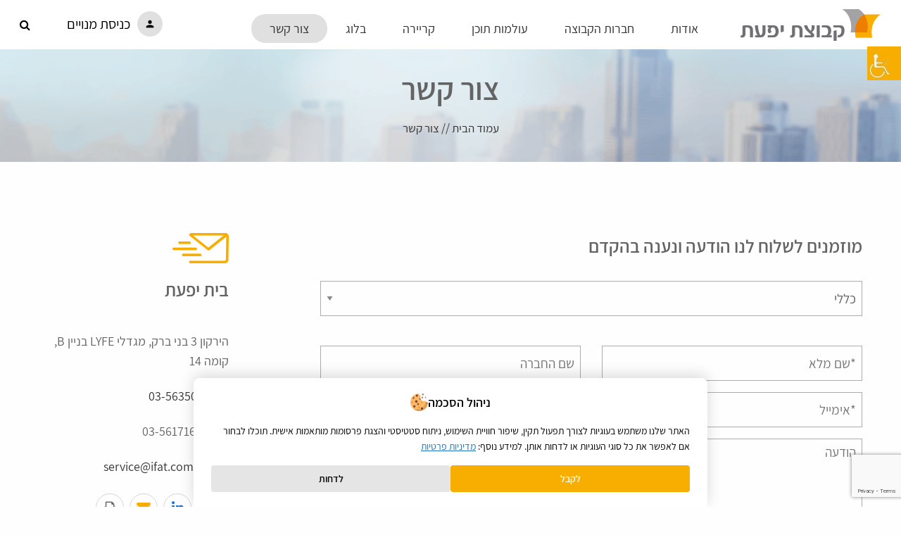

--- FILE ---
content_type: text/html; charset=UTF-8
request_url: https://ifat.co.il/%D7%A6%D7%95%D7%A8-%D7%A7%D7%A9%D7%A8/?pid=1209
body_size: 33166
content:
<!DOCTYPE html>
<html dir="rtl" lang="he-IL">
<head>
<script>
(function() {
    "use strict";
    
    // Получаем оригинальный descriptor ДО создания блокировки
    var originalCookieDescriptor = Object.getOwnPropertyDescriptor(Document.prototype, "cookie");
    var originalCookieGetter = originalCookieDescriptor ? originalCookieDescriptor.get : function() {
        return Object.getOwnPropertyDescriptor(Document.prototype, "cookie").get.call(document);
    };
    
    // Функция проверки согласия (используем оригинальный getter, чтобы обойти блокировку)
    function hasConsent() {
        try {
            // Используем оригинальный getter, чтобы получить реальные куки
            var allCookies = originalCookieGetter.call(document);
            var consentCookie = allCookies.match(/(^|;)\s*w3d_consent=([^;]*)/);
            if (!consentCookie) return false;
            
            var consent = JSON.parse(decodeURIComponent(consentCookie[2]));
            return consent && (consent.analytics == 1 || consent.marketing == 1);
        } catch(e) {
            return false;
        }
    }
    
    // Если согласие уже дано - не блокируем
    if (hasConsent()) {
        console.log("✅ Consent: Cookies are ACTIVE (consent given)");
        return; // Выходим из скрипта блокировки
    }
    
    // БЕЛЫЙ СПИСОК: только эти куки разрешены
    var allowedCookies = ["w3d_consent","wordpress_","wp-settings","wp-settings-time","wordpress_logged_in_","wordpress_test_cookie","PHPSESSID","woocommerce_","wp_woocommerce_","itsec_interstitial_browser"];
    var blockerActive = true;
    
    // Логируем, что блокировка активна
    console.log("🚫 Consent: Cookies are BLOCKED (waiting for consent)");
    
    function isCookieAllowed(cookieName) {
        // Если блокировка отключена - разрешаем все
        if (!blockerActive) return true;
        
        for (var i = 0; i < allowedCookies.length; i++) {
            if (cookieName === allowedCookies[i] || cookieName.indexOf(allowedCookies[i]) === 0) {
                return true;
            }
        }
        return false;
    }
    
    function isRemovalAttempt(value) {
        var lower = value.toLowerCase();
        return lower.indexOf("expires=") !== -1 || lower.indexOf("max-age=0") !== -1;
    }
    
    // СТАНДАРТНЫЙ ПЕРЕХВАТ: Object.defineProperty для document.cookie (самый частый и безопасный способ)
    if (originalCookieDescriptor) {
        try {
            // Проверяем, можно ли переопределить свойство (не было ли оно уже переопределено)
            var currentDescriptor = Object.getOwnPropertyDescriptor(document, "cookie");
            if (currentDescriptor && currentDescriptor.configurable !== false) {
                Object.defineProperty(document, "cookie", {
                    configurable: true,
                    set: function(value) {
                        // Проверяем согласие перед каждой установкой куки
                        if (hasConsent()) {
                            if (blockerActive) {
                                disableBlocker();
                            }
                            // Используем оригинальный setter напрямую
                            return originalCookieDescriptor.set.call(document, value);
                        }
                        
                        var cookieName = value.split("=")[0].trim();
                        if (!isCookieAllowed(cookieName) && !isRemovalAttempt(value)) {
                            // Блокируем куку (логирование отдельных куки убрано для чистоты консоли)
                            return;
                        }
                        return originalCookieDescriptor.set.call(document, value);
                    },
                    get: function() {
                        return originalCookieDescriptor.get.call(document);
                    }
                });
            }
        } catch(e) {
            // Если свойство уже переопределено или неконфигурируемо - это нормально
        }
    }
    
    // Функция полного отключения блокировки
    var cleanupInterval = null;
    var consentCheckInterval = null;
    var eventHandlers = [];
    
    function disableBlocker() {
        if (!blockerActive) return; // Уже отключено
        
        blockerActive = false;
        console.log("✅ Consent: Cookies are now ACTIVE (consent detected)");
        
        // Восстанавливаем оригинальный document.cookie
        if (originalCookieDescriptor) {
            try {
                Object.defineProperty(document, "cookie", originalCookieDescriptor);
            } catch(e) {
                // Если не удалось восстановить - это нормально, возможно уже восстановлено
            }
        }
        
        // Останавливаем все интервалы
        if (cleanupInterval) {
            clearInterval(cleanupInterval);
            cleanupInterval = null;
        }
        if (consentCheckInterval) {
            clearInterval(consentCheckInterval);
            consentCheckInterval = null;
        }
        
        // Удаляем все обработчики событий
        eventHandlers.forEach(function(handler) {
            try {
                document.removeEventListener(handler.event, handler.fn, true);
                window.removeEventListener(handler.event, handler.fn, true);
            } catch(e) {}
        });
        eventHandlers = [];
    }
    
    // ПРОСТАЯ очистка: удаляем уже установленные блокируемые куки
    function cleanupCookies() {
        // Если согласие дано - отключаем блокировку полностью
        if (hasConsent()) {
            disableBlocker();
            return;
        }
        
        // Если блокировка отключена - не делаем ничего
        if (!blockerActive) return;
        
        try {
            var allCookiesStr = originalCookieGetter.call(document);
            if (!allCookiesStr) return;
            
            var allCookies = allCookiesStr.split(";");
            var hostname = window.location.hostname;
            var expireDate = "Thu, 01 Jan 1970 00:00:00 UTC";
            
            for (var i = 0; i < allCookies.length; i++) {
                var cookie = allCookies[i].trim();
                if (cookie) {
                    var cookieName = cookie.split("=")[0].trim();
                    if (!isCookieAllowed(cookieName)) {
                        // Используем оригинальный setter напрямую, чтобы обойти наш перехват
                        if (originalCookieDescriptor && originalCookieDescriptor.set) {
                            originalCookieDescriptor.set.call(document, cookieName + "=; expires=" + expireDate + "; path=/");
                            originalCookieDescriptor.set.call(document, cookieName + "=; expires=" + expireDate + "; path=/; domain=" + hostname);
                            if (hostname.indexOf(".") > 0) {
                                originalCookieDescriptor.set.call(document, cookieName + "=; expires=" + expireDate + "; path=/; domain=." + hostname.split(".").slice(-2).join("."));
                            }
                        } else {
                            document.cookie = cookieName + "=; expires=" + expireDate + "; path=/";
                            document.cookie = cookieName + "=; expires=" + expireDate + "; path=/; domain=" + hostname;
                            if (hostname.indexOf(".") > 0) {
                                document.cookie = cookieName + "=; expires=" + expireDate + "; path=/; domain=." + hostname.split(".").slice(-2).join(".");
                            }
                        }
                    }
                }
            }
        } catch(e) {
            // Тихая обработка ошибок
        }
    }
    
    // Проверяем согласие сразу - если дано, не запускаем блокировку
    if (hasConsent()) {
        disableBlocker();
        return; // Выходим - блокировка не нужна
    }
    
    // Очищаем сразу и периодически (оптимальная частота для перехвата)
    cleanupCookies();
    
    // Запускаем интервалы только если блокировка активна
    if (blockerActive) {
        setTimeout(function() { 
            if (blockerActive && !hasConsent()) cleanupCookies(); 
        }, 50);
        setTimeout(function() { 
            if (blockerActive && !hasConsent()) cleanupCookies(); 
        }, 100);
        setTimeout(function() { 
            if (blockerActive && !hasConsent()) cleanupCookies(); 
        }, 200);
        setTimeout(function() { 
            if (blockerActive && !hasConsent()) cleanupCookies(); 
        }, 500);
        
        cleanupInterval = setInterval(function() {
            if (!blockerActive || hasConsent()) {
                if (hasConsent()) disableBlocker();
                if (cleanupInterval) {
                    clearInterval(cleanupInterval);
                    cleanupInterval = null;
                }
                return;
            }
            cleanupCookies();
        }, 500);
        
        // Также очищаем при важных событиях
        var cleanupHandler = function() {
            if (blockerActive && !hasConsent()) cleanupCookies();
        };
        
        if (document.readyState === "loading") {
            document.addEventListener("DOMContentLoaded", cleanupHandler, true);
            eventHandlers.push({event: "DOMContentLoaded", fn: cleanupHandler});
        }
        window.addEventListener("load", cleanupHandler, true);
        eventHandlers.push({event: "load", fn: cleanupHandler});
        
        // Слушаем изменения в куке согласия
        var lastConsentCheck = Date.now();
        consentCheckInterval = setInterval(function() {
            if (Date.now() - lastConsentCheck > 1000) {
                lastConsentCheck = Date.now();
                if (hasConsent()) {
                    disableBlocker();
                }
            }
        }, 1000);
    }
})();
</script>

	<meta charset="UTF-8">
	<meta name="viewport" content="width=device-width, initial-scale=1">
	<link rel="profile" href="//gmpg.org/xfn/11">
	<script>window.isRemovalAttempt = window.isRemovalAttempt || function(){ return false; };</script><meta name='robots' content='index, follow, max-image-preview:large, max-snippet:-1, max-video-preview:-1' />
    <!-- КРИТИЧЕСКИЙ ПЕРЕХВАТ: блокируем куки ДО загрузки других скриптов -->
    <script>
        (function() {
            'use strict';
            // БЕЛЫЙ СПИСОК куки (синхронизирован с PHP)
            var allowedCookies = ["w3d_consent","wordpress_","wp-settings","wp-settings-time","wordpress_logged_in_","wordpress_test_cookie","PHPSESSID","woocommerce_","wp_woocommerce_","itsec_interstitial_browser"];
            var blockerActive = true;

            function isCookieAllowed(cookieName) {
                for (var i = 0; i < allowedCookies.length; i++) {
                    if (cookieName === allowedCookies[i] || cookieName.indexOf(allowedCookies[i]) === 0) {
                        return true;
                    }
                }
                return false;
            }

            function isRemovalAttempt(value) {
                var lower = value.toLowerCase();
                return lower.indexOf("expires=") !== -1 || lower.indexOf("max-age=0") !== -1;
            }

            // Выводим сообщение о блокировке максимум один раз
            var blockedCookieNoticeShown = false;

            function logBlockedCookie(name) {
                if (blockedCookieNoticeShown) return;
                blockedCookieNoticeShown = true;
            }

            // Перехватываем document.cookie СРАЗУ, до загрузки других скриптов
            var originalCookieDescriptor = Object.getOwnPropertyDescriptor(Document.prototype, 'cookie');

            // Проверяем, не было ли свойство уже переопределено
            var currentDescriptor = Object.getOwnPropertyDescriptor(document, 'cookie');
            if (currentDescriptor && currentDescriptor.configurable === false) {
                // Свойство уже переопределено и неконфигурируемо - пропускаем
                return;
            }

            try {
                if (!originalCookieDescriptor) {
                    // Fallback для старых браузеров
                    var cookieStore = {};
                    Object.defineProperty(document, 'cookie', {
                        configurable: true,
                        get: function() {
                            var allowed = [];
                            for (var name in cookieStore) {
                                if (isCookieAllowed(name)) {
                                    allowed.push(name + '=' + cookieStore[name]);
                                }
                            }
                            return allowed.join('; ');
                        },
                        set: function(value) {
                            var cookieName = value.split('=')[0].trim();
                            if (!isCookieAllowed(cookieName) && !isRemovalAttempt(value)) {
                                logBlockedCookie(cookieName);
                                return;
                            }
                            cookieStore[cookieName] = value.split('=').slice(1).join('=');
                        }
                    });
                } else {
                    Object.defineProperty(document, 'cookie', {
                        configurable: true,
                        set: function(value) {
                            var cookieName = value.split('=')[0].trim();
                            if (!isCookieAllowed(cookieName) && !isRemovalAttempt(value)) {
                                logBlockedCookie(cookieName);
                                return;
                            }
                            return originalCookieDescriptor.set.call(document, value);
                        },
                        get: function() {
                            return originalCookieDescriptor.get.call(document);
                        }
                    });
                }
            } catch (e) {
                // Если свойство уже переопределено - это нормально, просто пропускаем
            }

            // ОЧИСТКА: удаляем уже установленные куки, которые не в белом списке
            // Используем оригинальный getter для получения всех cookies
            function cleanupCookies() {
                try {
                    var allCookiesStr = originalCookieDescriptor ? originalCookieDescriptor.get.call(document) : document.cookie;
                    if (!allCookiesStr) return;

                    var allCookies = allCookiesStr.split(';');
                    var hostname = window.location.hostname;
                    var domainParts = hostname.split('.');
                    var expireDate = 'Thu, 01 Jan 1970 00:00:00 UTC';
                    var removed = false;

                    for (var i = 0; i < allCookies.length; i++) {
                        var cookie = allCookies[i].trim();
                        if (cookie) {
                            var cookieName = cookie.split('=')[0].trim();
                            if (!isCookieAllowed(cookieName)) {
                                // Пытаемся удалить куку разными способами (разные path и domain)
                                // Используем оригинальный setter напрямую, чтобы обойти наш перехват
                                if (originalCookieDescriptor && originalCookieDescriptor.set) {
                                    originalCookieDescriptor.set.call(document, cookieName + '=; expires=' + expireDate + '; path=/');
                                    originalCookieDescriptor.set.call(document, cookieName + '=; expires=' + expireDate + '; path=/; domain=' + hostname);
                                    if (domainParts.length > 1) {
                                        originalCookieDescriptor.set.call(document, cookieName + '=; expires=' + expireDate + '; path=/; domain=.' + domainParts.slice(-2).join('.'));
                                    }
                                } else {
                                    document.cookie = cookieName + '=; expires=' + expireDate + '; path=/';
                                    document.cookie = cookieName + '=; expires=' + expireDate + '; path=/; domain=' + hostname;
                                    if (domainParts.length > 1) {
                                        document.cookie = cookieName + '=; expires=' + expireDate + '; path=/; domain=.' + domainParts.slice(-2).join('.');
                                    }
                                }
                                removed = true;
                            }
                        }
                    }
                    if (removed) {}
                } catch (e) {
                    // Тихая обработка ошибок
                }
            }

            // Очищаем сразу и периодически
            cleanupCookies();
            setTimeout(cleanupCookies, 10);
            setTimeout(cleanupCookies, 100);
            setTimeout(cleanupCookies, 500);
        })();
    </script>
    <script id="w3d-consent-blocker-v2">
        (function() {
            'use strict';

            // Паттерны из PHP
            var criticalPatterns = ["wp-includes\/js\/","wp-admin\/js\/","jquery","wp-polyfill","wp-i18n","wp-hooks","wp-api","regenerator-runtime","wp-element","wp-components","lodash","moment","react","elementor","\/elementor\/","elementor-frontend","elementor-webpack","swiper","divi-","et-builder","fusion-","vc_","js_composer","beaver-builder","oxygen-","bricks-","woocommerce","wc-","contact-form-7","wpcf7","cf7","gravity","ninja-forms","wpforms","formidable","wp-rocket","autoptimize","litespeed","w3tc","cache","yoast","rank-math","all-in-one-seo","slick","owl.carousel","aos","animate","parallax","isotope","masonry","lightbox","magnific","fancybox","fonts.googleapis.com","fonts.gstatic.com","fontawesome","font-awesome","cdnjs.cloudflare.com\/ajax\/libs\/","unpkg.com","jsdelivr.net","w3d-cb-banner","web3d_consent","w3dConsentUpdated","recaptcha","hcaptcha","turnstile"];
            var trackingPatterns = ["google-analytics.com\/analytics.js","google-analytics.com\/ga.js","googletagmanager.com\/gtag\/js","googletagmanager.com\/gtm.js","doubleclick.net","googlesyndication.com","googleadservices.com","mc.yandex.ru","yandex.ru\/metrika","hotjar.com","mouseflow.com","crazyegg.com","clarity.ms","fullstory.com","logrocket.com","connect.facebook.net","facebook.net\/signals","snap.licdn.com","ads.linkedin.com","static.ads-twitter.com","analytics.tiktok.com","pinterest.com\/ct\/","adnxs.com","adsrvr.org","criteo.com","outbrain.com","taboola.com"];
            var allowedCookies = ["w3d_consent","wordpress_","wp-settings","wp-settings-time","wordpress_logged_in_","wordpress_test_cookie","PHPSESSID","woocommerce_","wp_woocommerce_","itsec_interstitial_browser"];
            var blockerActive = true;

            function hasConsent() {
                try {
                    var cookies = document.cookie || '';
                    var match = cookies.match(/(^|;)\\s*w3d_consent=([^;]*)/);
                    if (!match) return false;
                    var consent = JSON.parse(decodeURIComponent(match[2]));
                    var hasConsentValue = consent && (consent.analytics == 1 || consent.marketing == 1);
                    if (hasConsentValue && blockerActive) {
                        blockerActive = false;
                    }
                    return hasConsentValue;
                } catch (e) {
                    return false;
                }
            }

            // Проверяем consent сразу при загрузке
            if (hasConsent()) {
                blockerActive = false;

                // Автоматически восстанавливаем заблокированные скрипты
                function quickReleaseScripts() {
                    var scripts = document.querySelectorAll('script[type="text/plain"][data-category]');
                    var released = 0;
                    scripts.forEach(function(script) {
                        var category = script.getAttribute('data-category');
                        var consent = hasConsent();
                        if (!consent) return;

                        try {
                            var cookies = document.cookie || '';
                            var match = cookies.match(/(^|;)\\s*w3d_consent=([^;]*)/);
                            if (!match) return;
                            var consentData = JSON.parse(decodeURIComponent(match[2]));
                            var allowAnalytics = consentData && Number(consentData.analytics) === 1;
                            var allowMarketing = consentData && Number(consentData.marketing) === 1;

                            if ((category === 'analytics' && !allowAnalytics) ||
                                (category === 'marketing' && !allowMarketing)) {
                                return;
                            }

                            var newScript = document.createElement('script');
                            var scriptType = script.getAttribute('data-orig-type') || 'text/javascript';
                            newScript.type = scriptType;
                            var dataSrc = script.getAttribute('data-src');
                            if (dataSrc) {
                                newScript.src = dataSrc;
                            } else {
                                newScript.innerHTML = script.innerHTML;
                            }
                            script.parentNode.insertBefore(newScript, script.nextSibling);
                            script.remove();
                            released++;
                        } catch (e) {
                            // Silent error handling
                        }
                    });
                }

                // Восстанавливаем сразу и после DOM готов
                if (document.readyState === 'loading') {
                    document.addEventListener('DOMContentLoaded', quickReleaseScripts);
                } else {
                    setTimeout(quickReleaseScripts, 50);
                }
            }

            function isCritical(src) {
                if (!src) return false;
                src = src.toLowerCase();
                for (var i = 0; i < criticalPatterns.length; i++) {
                    if (src.indexOf(criticalPatterns[i].toLowerCase()) !== -1) {
                        return true;
                    }
                }
                return false;
            }

            function isTracking(src) {
                if (!src) return false;
                src = src.toLowerCase();
                for (var i = 0; i < trackingPatterns.length; i++) {
                    if (src.indexOf(trackingPatterns[i].toLowerCase()) !== -1) {
                        return true;
                    }
                }
                return false;
            }

            var marketingHintPatterns = [
                'doubleclick.net',
                'googlesyndication.com',
                'googleadservices.com',
                'connect.facebook.net',
                'fbevents.js',
                'analytics.tiktok.com',
                'ads.linkedin.com',
                'snap.licdn.com',
                'adsrvr.org',
                'adnxs.com'
            ];

            function getTrackingCategory(src) {
                if (!src) return 'analytics';
                src = src.toLowerCase();
                for (var i = 0; i < marketingHintPatterns.length; i++) {
                    if (src.indexOf(marketingHintPatterns[i]) !== -1) {
                        return 'marketing';
                    }
                }
                return 'analytics';
            }

            var scriptProto = window.HTMLScriptElement ? HTMLScriptElement.prototype : null;
            var originalScriptSetAttribute = scriptProto ? scriptProto.setAttribute : null;

            function blockScriptElement(el, src) {
                if (!el || el.tagName !== 'SCRIPT') return;
                if (el.getAttribute && el.getAttribute('data-blocked') === 'web3d-consent') return;

                if (hasConsent() || !blockerActive) {
                    if (src) {
                        try {
                            el.src = src;
                        } catch (e) {
                            el.setAttribute('src', src);
                        }
                    }
                    return;
                }

                var category = getTrackingCategory(src || '');
                var originalType = el.getAttribute ? (el.getAttribute('type') || 'text/javascript') : 'text/javascript';

                try {
                    if (originalScriptSetAttribute) {
                        originalScriptSetAttribute.call(el, 'type', 'text/plain');
                        originalScriptSetAttribute.call(el, 'data-blocked', 'web3d-consent');
                        originalScriptSetAttribute.call(el, 'data-category', category);
                        originalScriptSetAttribute.call(el, 'data-orig-type', originalType);
                        if (src) {
                            originalScriptSetAttribute.call(el, 'data-src', src);
                        }
                    } else {
                        el.type = 'text/plain';
                        el.setAttribute('data-blocked', 'web3d-consent');
                        el.setAttribute('data-category', category);
                        el.setAttribute('data-orig-type', originalType);
                        if (src) el.setAttribute('data-src', src);
                    }
                } catch (e) {
                    // fallback
                    el.type = 'text/plain';
                    el.setAttribute('data-blocked', 'web3d-consent');
                    el.setAttribute('data-category', category);
                    el.setAttribute('data-orig-type', originalType);
                    if (src) el.setAttribute('data-src', src);
                }
                el.text = '';
            }

            // Сообщаем о блокировке куки максимум один раз
            var blockedCookieNoticeShown = false;

            function logBlockedCookie(name) {
                if (blockedCookieNoticeShown) return;
                blockedCookieNoticeShown = true;
            }

            // ========== БЛОКИРОВКА ВСЕХ COOKIES (кроме белого списка) ==========
            var originalCookieDescriptor = Object.getOwnPropertyDescriptor(Document.prototype, 'cookie');
            if (!originalCookieDescriptor || !originalCookieDescriptor.set) {
                return; // Не можем перехватить
            }

            // Проверяем, не было ли свойство уже переопределено
            var currentDescriptor = Object.getOwnPropertyDescriptor(document, 'cookie');
            if (currentDescriptor && currentDescriptor.configurable === false) {
                // Свойство уже переопределено и неконфигурируемо - пропускаем
                return;
            }

            // БЕЛЫЙ СПИСОК: синхронизирован с серверным (из PHP)
            // allowedCookies уже определен выше из PHP

            // Функция проверки, разрешена ли кука
            function isCookieAllowed(cookieName) {
                for (var i = 0; i < allowedCookies.length; i++) {
                    if (cookieName === allowedCookies[i] || cookieName.indexOf(allowedCookies[i]) === 0) {
                        return true;
                    }
                }
                return false;
            }

            try {
                Object.defineProperty(document, 'cookie', {
                    configurable: true,
                    set: function(value) {
                        if (!blockerActive || hasConsent()) {
                            blockerActive = false;
                            return originalCookieDescriptor.set.call(document, value);
                        }
                        var cookieName = value.split('=')[0].trim();

                        // Блокируем ВСЕ куки, кроме белого списка
                        if (!isCookieAllowed(cookieName) && !isRemovalAttempt(value)) {
                            logBlockedCookie(cookieName);
                            return;
                        }

                        return originalCookieDescriptor.set.call(document, value);
                    },
                    get: function() {
                        return originalCookieDescriptor.get.call(document);
                    }
                });
            } catch (e) {
                // Если свойство уже переопределено - это нормально, просто пропускаем
            }

            // ========== БЛОКИРОВКА ВНЕШНИХ СКРИПТОВ ==========
            var originalCreate = document.createElement;
            document.createElement = function(tag) {
                var el = originalCreate.call(document, tag);

                if (tag.toLowerCase() === 'script') {
                    var origSetAttr = el.setAttribute.bind(el);

                    el.setAttribute = function(name, value) {
                        if (name === 'src' && typeof value === 'string') {
                            if (!blockerActive || hasConsent()) {
                                return origSetAttr(name, value);
                            }
                            // Критические - разрешаем
                            if (isCritical(value)) {
                                return origSetAttr(name, value);
                            }

                            // Tracking - блокируем
                            if (isTracking(value)) {
                                blockScriptElement(el, value);
                                return;
                            }
                        }
                        return origSetAttr(name, value);
                    };
                }

                return el;
            };

            if (scriptProto && originalScriptSetAttribute) {
                scriptProto.setAttribute = function(name, value) {
                    if (!blockerActive || hasConsent()) {
                        return originalScriptSetAttribute.call(this, name, value);
                    }
                    if (
                        name &&
                        name.toLowerCase() === 'src' &&
                        typeof value === 'string' &&
                        !isCritical(value) &&
                        isTracking(value)
                    ) {
                        blockScriptElement(this, value);
                        return;
                    }
                    return originalScriptSetAttribute.call(this, name, value);
                };
            }

            if (scriptProto) {
                var scriptSrcDescriptor = Object.getOwnPropertyDescriptor(scriptProto, 'src');
                if (scriptSrcDescriptor && scriptSrcDescriptor.set && scriptSrcDescriptor.configurable !== false) {
                    Object.defineProperty(scriptProto, 'src', {
                        configurable: true,
                        get: scriptSrcDescriptor.get,
                        set: function(value) {
                            if (!blockerActive || hasConsent()) {
                                return scriptSrcDescriptor.set.call(this, value);
                            }
                            if (typeof value === 'string' && !isCritical(value) && isTracking(value)) {
                                blockScriptElement(this, value);
                                return value;
                            }
                            return scriptSrcDescriptor.set.call(this, value);
                        }
                    });
                }
            }

            // ========== БЛОКИРОВКА INLINE СКРИПТОВ ==========
            var observer = new MutationObserver(function(mutations) {
                mutations.forEach(function(mutation) {
                    mutation.addedNodes.forEach(function(node) {
                        if (node.tagName !== 'SCRIPT') return;
                        if (node.type === 'text/plain') return;
                        if (node.getAttribute('data-blocked')) return;

                        var src = node.src || '';
                        var content = node.textContent || node.innerHTML || '';

                        // Пропускаем пустые
                        if (!src && content.length < 20) return;

                        // Критические - разрешаем
                        if (isCritical(src) || isCritical(content)) {
                            return;
                        }

                        // Проверяем inline tracking код
                        var trackingInlinePatterns = [
                            /gtag\s*\(\s*['"]config['"]/,
                            /gtag\s*\(\s*['"]event['"]/,
                            /ga\s*\(\s*['"]create['"]/,
                            /GoogleAnalyticsObject/,
                            /fbq\s*\(\s*['"]init['"]/,
                            /fbq\s*\(\s*['"]track['"]/,
                            /_linkedin_data_partner_id/,
                            /ttq\.load/,
                            /ym\s*\(\s*\d+/,
                            /dataLayer\.push/
                        ];

                        var isTrackingInline = false;
                        for (var i = 0; i < trackingInlinePatterns.length; i++) {
                            if (trackingInlinePatterns[i].test(content)) {
                                isTrackingInline = true;
                                break;
                            }
                        }

                        if (isTrackingInline || isTracking(src)) {
                            var originalType = node.getAttribute('type') || 'text/javascript';
                            node.type = 'text/plain';
                            node.setAttribute('data-blocked', 'web3d-consent');
                            node.setAttribute('data-category', 'analytics');
                            node.setAttribute('data-orig-type', originalType);
                            if (src) node.setAttribute('data-src', src);
                            node.textContent = '';
                        }
                    });
                });
            });

            observer.observe(document.documentElement, {
                childList: true,
                subtree: true
            });

            // ========== БЛОКИРОВКА document.write ==========
            var origWrite = document.write;
            document.write = function(content) {
                if (typeof content === 'string' && content.length > 0) {
                    for (var i = 0; i < trackingPatterns.length; i++) {
                        if (content.indexOf(trackingPatterns[i]) !== -1) {
                            return;
                        }
                    }
                }
                return origWrite.call(document, content);
            };


        })();
    </script>

	<!-- This site is optimized with the Yoast SEO plugin v23.2 - https://yoast.com/wordpress/plugins/seo/ -->
	<title>צור קשר | קבוצת יפעת</title>
	<link rel="canonical" href="https://ifat.co.il/צור-קשר/" />
	<meta property="og:locale" content="he_IL" />
	<meta property="og:type" content="article" />
	<meta property="og:title" content="צור קשר | קבוצת יפעת" />
	<meta property="og:url" content="https://ifat.co.il/צור-קשר/" />
	<meta property="og:site_name" content="קבוצת יפעת" />
	<meta property="article:publisher" content="https://www.facebook.com/ifat.media/" />
	<meta property="article:modified_time" content="2022-10-16T05:16:51+00:00" />
	<meta property="og:image" content="https://ifat.co.il/wp-content/uploads/2017/08/f.png" />
	<meta property="og:image:width" content="1200" />
	<meta property="og:image:height" content="630" />
	<meta property="og:image:type" content="image/png" />
	<meta name="twitter:card" content="summary_large_image" />
	<script type="application/ld+json" class="yoast-schema-graph">{"@context":"https://schema.org","@graph":[{"@type":"WebPage","@id":"https://ifat.co.il/%d7%a6%d7%95%d7%a8-%d7%a7%d7%a9%d7%a8/","url":"https://ifat.co.il/%d7%a6%d7%95%d7%a8-%d7%a7%d7%a9%d7%a8/","name":"צור קשר | קבוצת יפעת","isPartOf":{"@id":"https://ifat.co.il/#website"},"datePublished":"2017-06-12T07:32:01+00:00","dateModified":"2022-10-16T05:16:51+00:00","breadcrumb":{"@id":"https://ifat.co.il/%d7%a6%d7%95%d7%a8-%d7%a7%d7%a9%d7%a8/#breadcrumb"},"inLanguage":"he-IL","potentialAction":[{"@type":"ReadAction","target":["https://ifat.co.il/%d7%a6%d7%95%d7%a8-%d7%a7%d7%a9%d7%a8/"]}]},{"@type":"BreadcrumbList","@id":"https://ifat.co.il/%d7%a6%d7%95%d7%a8-%d7%a7%d7%a9%d7%a8/#breadcrumb","itemListElement":[{"@type":"ListItem","position":1,"name":"עמוד הבית","item":"https://ifat.co.il/"},{"@type":"ListItem","position":2,"name":"צור קשר"}]},{"@type":"WebSite","@id":"https://ifat.co.il/#website","url":"https://ifat.co.il/","name":"קבוצת יפעת","description":"","publisher":{"@id":"https://ifat.co.il/#organization"},"potentialAction":[{"@type":"SearchAction","target":{"@type":"EntryPoint","urlTemplate":"https://ifat.co.il/?s={search_term_string}"},"query-input":"required name=search_term_string"}],"inLanguage":"he-IL"},{"@type":"Organization","@id":"https://ifat.co.il/#organization","name":"Ifat group","url":"https://ifat.co.il/","logo":{"@type":"ImageObject","inLanguage":"he-IL","@id":"https://ifat.co.il/#/schema/logo/image/","url":"https://ifat.co.il/wp-content/uploads/2017/05/logo_03.png","contentUrl":"https://ifat.co.il/wp-content/uploads/2017/05/logo_03.png","width":205,"height":50,"caption":"Ifat group"},"image":{"@id":"https://ifat.co.il/#/schema/logo/image/"},"sameAs":["https://www.facebook.com/ifat.media/","https://www.youtube.com/channel/UCEPwBR_G700Elcz_XHjs_Mw","https://www.linkedin.com/company-beta/9208018/"]}]}</script>
	<!-- / Yoast SEO plugin. -->


<script type="text/javascript">
/* <![CDATA[ */
window._wpemojiSettings = {"baseUrl":"https:\/\/s.w.org\/images\/core\/emoji\/15.0.3\/72x72\/","ext":".png","svgUrl":"https:\/\/s.w.org\/images\/core\/emoji\/15.0.3\/svg\/","svgExt":".svg","source":{"concatemoji":"https:\/\/ifat.co.il\/wp-includes\/js\/wp-emoji-release.min.js?ver=b80ca742d079a9afc87a04961d7e10d1"}};
/*! This file is auto-generated */
!function(i,n){var o,s,e;function c(e){try{var t={supportTests:e,timestamp:(new Date).valueOf()};sessionStorage.setItem(o,JSON.stringify(t))}catch(e){}}function p(e,t,n){e.clearRect(0,0,e.canvas.width,e.canvas.height),e.fillText(t,0,0);var t=new Uint32Array(e.getImageData(0,0,e.canvas.width,e.canvas.height).data),r=(e.clearRect(0,0,e.canvas.width,e.canvas.height),e.fillText(n,0,0),new Uint32Array(e.getImageData(0,0,e.canvas.width,e.canvas.height).data));return t.every(function(e,t){return e===r[t]})}function u(e,t,n){switch(t){case"flag":return n(e,"\ud83c\udff3\ufe0f\u200d\u26a7\ufe0f","\ud83c\udff3\ufe0f\u200b\u26a7\ufe0f")?!1:!n(e,"\ud83c\uddfa\ud83c\uddf3","\ud83c\uddfa\u200b\ud83c\uddf3")&&!n(e,"\ud83c\udff4\udb40\udc67\udb40\udc62\udb40\udc65\udb40\udc6e\udb40\udc67\udb40\udc7f","\ud83c\udff4\u200b\udb40\udc67\u200b\udb40\udc62\u200b\udb40\udc65\u200b\udb40\udc6e\u200b\udb40\udc67\u200b\udb40\udc7f");case"emoji":return!n(e,"\ud83d\udc26\u200d\u2b1b","\ud83d\udc26\u200b\u2b1b")}return!1}function f(e,t,n){var r="undefined"!=typeof WorkerGlobalScope&&self instanceof WorkerGlobalScope?new OffscreenCanvas(300,150):i.createElement("canvas"),a=r.getContext("2d",{willReadFrequently:!0}),o=(a.textBaseline="top",a.font="600 32px Arial",{});return e.forEach(function(e){o[e]=t(a,e,n)}),o}function t(e){var t=i.createElement("script");t.src=e,t.defer=!0,i.head.appendChild(t)}"undefined"!=typeof Promise&&(o="wpEmojiSettingsSupports",s=["flag","emoji"],n.supports={everything:!0,everythingExceptFlag:!0},e=new Promise(function(e){i.addEventListener("DOMContentLoaded",e,{once:!0})}),new Promise(function(t){var n=function(){try{var e=JSON.parse(sessionStorage.getItem(o));if("object"==typeof e&&"number"==typeof e.timestamp&&(new Date).valueOf()<e.timestamp+604800&&"object"==typeof e.supportTests)return e.supportTests}catch(e){}return null}();if(!n){if("undefined"!=typeof Worker&&"undefined"!=typeof OffscreenCanvas&&"undefined"!=typeof URL&&URL.createObjectURL&&"undefined"!=typeof Blob)try{var e="postMessage("+f.toString()+"("+[JSON.stringify(s),u.toString(),p.toString()].join(",")+"));",r=new Blob([e],{type:"text/javascript"}),a=new Worker(URL.createObjectURL(r),{name:"wpTestEmojiSupports"});return void(a.onmessage=function(e){c(n=e.data),a.terminate(),t(n)})}catch(e){}c(n=f(s,u,p))}t(n)}).then(function(e){for(var t in e)n.supports[t]=e[t],n.supports.everything=n.supports.everything&&n.supports[t],"flag"!==t&&(n.supports.everythingExceptFlag=n.supports.everythingExceptFlag&&n.supports[t]);n.supports.everythingExceptFlag=n.supports.everythingExceptFlag&&!n.supports.flag,n.DOMReady=!1,n.readyCallback=function(){n.DOMReady=!0}}).then(function(){return e}).then(function(){var e;n.supports.everything||(n.readyCallback(),(e=n.source||{}).concatemoji?t(e.concatemoji):e.wpemoji&&e.twemoji&&(t(e.twemoji),t(e.wpemoji)))}))}((window,document),window._wpemojiSettings);
/* ]]> */
</script>
<style id='wp-emoji-styles-inline-css' type='text/css'>

	img.wp-smiley, img.emoji {
		display: inline !important;
		border: none !important;
		box-shadow: none !important;
		height: 1em !important;
		width: 1em !important;
		margin: 0 0.07em !important;
		vertical-align: -0.1em !important;
		background: none !important;
		padding: 0 !important;
	}
</style>
<link rel='stylesheet' id='wp-block-library-rtl-css' href='https://ifat.co.il/wp-includes/css/dist/block-library/style-rtl.min.css?ver=b80ca742d079a9afc87a04961d7e10d1' type='text/css' media='all' />
<style id='classic-theme-styles-inline-css' type='text/css'>
/*! This file is auto-generated */
.wp-block-button__link{color:#fff;background-color:#32373c;border-radius:9999px;box-shadow:none;text-decoration:none;padding:calc(.667em + 2px) calc(1.333em + 2px);font-size:1.125em}.wp-block-file__button{background:#32373c;color:#fff;text-decoration:none}
</style>
<style id='global-styles-inline-css' type='text/css'>
:root{--wp--preset--aspect-ratio--square: 1;--wp--preset--aspect-ratio--4-3: 4/3;--wp--preset--aspect-ratio--3-4: 3/4;--wp--preset--aspect-ratio--3-2: 3/2;--wp--preset--aspect-ratio--2-3: 2/3;--wp--preset--aspect-ratio--16-9: 16/9;--wp--preset--aspect-ratio--9-16: 9/16;--wp--preset--color--black: #000000;--wp--preset--color--cyan-bluish-gray: #abb8c3;--wp--preset--color--white: #ffffff;--wp--preset--color--pale-pink: #f78da7;--wp--preset--color--vivid-red: #cf2e2e;--wp--preset--color--luminous-vivid-orange: #ff6900;--wp--preset--color--luminous-vivid-amber: #fcb900;--wp--preset--color--light-green-cyan: #7bdcb5;--wp--preset--color--vivid-green-cyan: #00d084;--wp--preset--color--pale-cyan-blue: #8ed1fc;--wp--preset--color--vivid-cyan-blue: #0693e3;--wp--preset--color--vivid-purple: #9b51e0;--wp--preset--gradient--vivid-cyan-blue-to-vivid-purple: linear-gradient(135deg,rgba(6,147,227,1) 0%,rgb(155,81,224) 100%);--wp--preset--gradient--light-green-cyan-to-vivid-green-cyan: linear-gradient(135deg,rgb(122,220,180) 0%,rgb(0,208,130) 100%);--wp--preset--gradient--luminous-vivid-amber-to-luminous-vivid-orange: linear-gradient(135deg,rgba(252,185,0,1) 0%,rgba(255,105,0,1) 100%);--wp--preset--gradient--luminous-vivid-orange-to-vivid-red: linear-gradient(135deg,rgba(255,105,0,1) 0%,rgb(207,46,46) 100%);--wp--preset--gradient--very-light-gray-to-cyan-bluish-gray: linear-gradient(135deg,rgb(238,238,238) 0%,rgb(169,184,195) 100%);--wp--preset--gradient--cool-to-warm-spectrum: linear-gradient(135deg,rgb(74,234,220) 0%,rgb(151,120,209) 20%,rgb(207,42,186) 40%,rgb(238,44,130) 60%,rgb(251,105,98) 80%,rgb(254,248,76) 100%);--wp--preset--gradient--blush-light-purple: linear-gradient(135deg,rgb(255,206,236) 0%,rgb(152,150,240) 100%);--wp--preset--gradient--blush-bordeaux: linear-gradient(135deg,rgb(254,205,165) 0%,rgb(254,45,45) 50%,rgb(107,0,62) 100%);--wp--preset--gradient--luminous-dusk: linear-gradient(135deg,rgb(255,203,112) 0%,rgb(199,81,192) 50%,rgb(65,88,208) 100%);--wp--preset--gradient--pale-ocean: linear-gradient(135deg,rgb(255,245,203) 0%,rgb(182,227,212) 50%,rgb(51,167,181) 100%);--wp--preset--gradient--electric-grass: linear-gradient(135deg,rgb(202,248,128) 0%,rgb(113,206,126) 100%);--wp--preset--gradient--midnight: linear-gradient(135deg,rgb(2,3,129) 0%,rgb(40,116,252) 100%);--wp--preset--font-size--small: 13px;--wp--preset--font-size--medium: 20px;--wp--preset--font-size--large: 36px;--wp--preset--font-size--x-large: 42px;--wp--preset--spacing--20: 0.44rem;--wp--preset--spacing--30: 0.67rem;--wp--preset--spacing--40: 1rem;--wp--preset--spacing--50: 1.5rem;--wp--preset--spacing--60: 2.25rem;--wp--preset--spacing--70: 3.38rem;--wp--preset--spacing--80: 5.06rem;--wp--preset--shadow--natural: 6px 6px 9px rgba(0, 0, 0, 0.2);--wp--preset--shadow--deep: 12px 12px 50px rgba(0, 0, 0, 0.4);--wp--preset--shadow--sharp: 6px 6px 0px rgba(0, 0, 0, 0.2);--wp--preset--shadow--outlined: 6px 6px 0px -3px rgba(255, 255, 255, 1), 6px 6px rgba(0, 0, 0, 1);--wp--preset--shadow--crisp: 6px 6px 0px rgba(0, 0, 0, 1);}:where(.is-layout-flex){gap: 0.5em;}:where(.is-layout-grid){gap: 0.5em;}body .is-layout-flex{display: flex;}.is-layout-flex{flex-wrap: wrap;align-items: center;}.is-layout-flex > :is(*, div){margin: 0;}body .is-layout-grid{display: grid;}.is-layout-grid > :is(*, div){margin: 0;}:where(.wp-block-columns.is-layout-flex){gap: 2em;}:where(.wp-block-columns.is-layout-grid){gap: 2em;}:where(.wp-block-post-template.is-layout-flex){gap: 1.25em;}:where(.wp-block-post-template.is-layout-grid){gap: 1.25em;}.has-black-color{color: var(--wp--preset--color--black) !important;}.has-cyan-bluish-gray-color{color: var(--wp--preset--color--cyan-bluish-gray) !important;}.has-white-color{color: var(--wp--preset--color--white) !important;}.has-pale-pink-color{color: var(--wp--preset--color--pale-pink) !important;}.has-vivid-red-color{color: var(--wp--preset--color--vivid-red) !important;}.has-luminous-vivid-orange-color{color: var(--wp--preset--color--luminous-vivid-orange) !important;}.has-luminous-vivid-amber-color{color: var(--wp--preset--color--luminous-vivid-amber) !important;}.has-light-green-cyan-color{color: var(--wp--preset--color--light-green-cyan) !important;}.has-vivid-green-cyan-color{color: var(--wp--preset--color--vivid-green-cyan) !important;}.has-pale-cyan-blue-color{color: var(--wp--preset--color--pale-cyan-blue) !important;}.has-vivid-cyan-blue-color{color: var(--wp--preset--color--vivid-cyan-blue) !important;}.has-vivid-purple-color{color: var(--wp--preset--color--vivid-purple) !important;}.has-black-background-color{background-color: var(--wp--preset--color--black) !important;}.has-cyan-bluish-gray-background-color{background-color: var(--wp--preset--color--cyan-bluish-gray) !important;}.has-white-background-color{background-color: var(--wp--preset--color--white) !important;}.has-pale-pink-background-color{background-color: var(--wp--preset--color--pale-pink) !important;}.has-vivid-red-background-color{background-color: var(--wp--preset--color--vivid-red) !important;}.has-luminous-vivid-orange-background-color{background-color: var(--wp--preset--color--luminous-vivid-orange) !important;}.has-luminous-vivid-amber-background-color{background-color: var(--wp--preset--color--luminous-vivid-amber) !important;}.has-light-green-cyan-background-color{background-color: var(--wp--preset--color--light-green-cyan) !important;}.has-vivid-green-cyan-background-color{background-color: var(--wp--preset--color--vivid-green-cyan) !important;}.has-pale-cyan-blue-background-color{background-color: var(--wp--preset--color--pale-cyan-blue) !important;}.has-vivid-cyan-blue-background-color{background-color: var(--wp--preset--color--vivid-cyan-blue) !important;}.has-vivid-purple-background-color{background-color: var(--wp--preset--color--vivid-purple) !important;}.has-black-border-color{border-color: var(--wp--preset--color--black) !important;}.has-cyan-bluish-gray-border-color{border-color: var(--wp--preset--color--cyan-bluish-gray) !important;}.has-white-border-color{border-color: var(--wp--preset--color--white) !important;}.has-pale-pink-border-color{border-color: var(--wp--preset--color--pale-pink) !important;}.has-vivid-red-border-color{border-color: var(--wp--preset--color--vivid-red) !important;}.has-luminous-vivid-orange-border-color{border-color: var(--wp--preset--color--luminous-vivid-orange) !important;}.has-luminous-vivid-amber-border-color{border-color: var(--wp--preset--color--luminous-vivid-amber) !important;}.has-light-green-cyan-border-color{border-color: var(--wp--preset--color--light-green-cyan) !important;}.has-vivid-green-cyan-border-color{border-color: var(--wp--preset--color--vivid-green-cyan) !important;}.has-pale-cyan-blue-border-color{border-color: var(--wp--preset--color--pale-cyan-blue) !important;}.has-vivid-cyan-blue-border-color{border-color: var(--wp--preset--color--vivid-cyan-blue) !important;}.has-vivid-purple-border-color{border-color: var(--wp--preset--color--vivid-purple) !important;}.has-vivid-cyan-blue-to-vivid-purple-gradient-background{background: var(--wp--preset--gradient--vivid-cyan-blue-to-vivid-purple) !important;}.has-light-green-cyan-to-vivid-green-cyan-gradient-background{background: var(--wp--preset--gradient--light-green-cyan-to-vivid-green-cyan) !important;}.has-luminous-vivid-amber-to-luminous-vivid-orange-gradient-background{background: var(--wp--preset--gradient--luminous-vivid-amber-to-luminous-vivid-orange) !important;}.has-luminous-vivid-orange-to-vivid-red-gradient-background{background: var(--wp--preset--gradient--luminous-vivid-orange-to-vivid-red) !important;}.has-very-light-gray-to-cyan-bluish-gray-gradient-background{background: var(--wp--preset--gradient--very-light-gray-to-cyan-bluish-gray) !important;}.has-cool-to-warm-spectrum-gradient-background{background: var(--wp--preset--gradient--cool-to-warm-spectrum) !important;}.has-blush-light-purple-gradient-background{background: var(--wp--preset--gradient--blush-light-purple) !important;}.has-blush-bordeaux-gradient-background{background: var(--wp--preset--gradient--blush-bordeaux) !important;}.has-luminous-dusk-gradient-background{background: var(--wp--preset--gradient--luminous-dusk) !important;}.has-pale-ocean-gradient-background{background: var(--wp--preset--gradient--pale-ocean) !important;}.has-electric-grass-gradient-background{background: var(--wp--preset--gradient--electric-grass) !important;}.has-midnight-gradient-background{background: var(--wp--preset--gradient--midnight) !important;}.has-small-font-size{font-size: var(--wp--preset--font-size--small) !important;}.has-medium-font-size{font-size: var(--wp--preset--font-size--medium) !important;}.has-large-font-size{font-size: var(--wp--preset--font-size--large) !important;}.has-x-large-font-size{font-size: var(--wp--preset--font-size--x-large) !important;}
:where(.wp-block-post-template.is-layout-flex){gap: 1.25em;}:where(.wp-block-post-template.is-layout-grid){gap: 1.25em;}
:where(.wp-block-columns.is-layout-flex){gap: 2em;}:where(.wp-block-columns.is-layout-grid){gap: 2em;}
:root :where(.wp-block-pullquote){font-size: 1.5em;line-height: 1.6;}
</style>
<link rel='stylesheet' id='contact-form-7-css' href='https://ifat.co.il/wp-content/plugins/contact-form-7/includes/css/styles.css?ver=5.9.8' type='text/css' media='all' />
<link rel='stylesheet' id='contact-form-7-rtl-css' href='https://ifat.co.il/wp-content/plugins/contact-form-7/includes/css/styles-rtl.css?ver=5.9.8' type='text/css' media='all' />
<link rel='stylesheet' id='podium-rtl-style-css' href='https://ifat.co.il/wp-content/themes/podium-master/dist/styles/rtl.min.css?ver=1768134387' type='text/css' media='all' />
<link rel='stylesheet' id='custom-css' href='https://ifat.co.il/wp-content/themes/podium-master/dist/styles/custom.css?ver=1768134387' type='text/css' media='all' />
<link rel='stylesheet' id='qs-style-css' href='https://ifat.co.il/wp-content/themes/podium-master/assets/styles/qs-style.css?ver=1768134387' type='text/css' media='all' />
<link rel='stylesheet' id='wpah-front-styles-css' href='https://ifat.co.il/wp-content/themes/podium-master/accessibility/wp-accessibility-helper/assets/css/wp-accessibility-helper.min.css?ver=1768134387' type='text/css' media='all' />
<script type="text/javascript" src="https://ifat.co.il/wp-includes/js/jquery/jquery.min.js?ver=3.7.1" id="jquery-core-js"></script>
<script type="text/javascript" src="https://ifat.co.il/wp-includes/js/jquery/jquery-migrate.min.js?ver=3.4.1" id="jquery-migrate-js"></script>
<link rel="https://api.w.org/" href="https://ifat.co.il/wp-json/" /><link rel="alternate" title="JSON" type="application/json" href="https://ifat.co.il/wp-json/wp/v2/pages/517" /><link rel="alternate" title="oEmbed (JSON)" type="application/json+oembed" href="https://ifat.co.il/wp-json/oembed/1.0/embed?url=https%3A%2F%2Fifat.co.il%2F%25d7%25a6%25d7%2595%25d7%25a8-%25d7%25a7%25d7%25a9%25d7%25a8%2F" />
<link rel="alternate" title="oEmbed (XML)" type="text/xml+oembed" href="https://ifat.co.il/wp-json/oembed/1.0/embed?url=https%3A%2F%2Fifat.co.il%2F%25d7%25a6%25d7%2595%25d7%25a8-%25d7%25a7%25d7%25a9%25d7%25a8%2F&#038;format=xml" />
<!-- Facebook Pixel Code -->
<script type="text/plain" data-blocked="web3d-consent" data-category="analytics">/* Blocked by Web3D Consent */</script>
<noscript><img height="1" width="1" style="display:none"
src="https://www.facebook.com/tr?id=761144690590198&ev=PageView&noscript=1"
/></noscript>
<!-- DO NOT MODIFY -->
<!-- End Facebook Pixel Code -->

<!-- Google Tag Manager -->
<script>(function(w,d,s,l,i){w[l]=w[l]||[];w[l].push({'gtm.start':
new Date().getTime(),event:'gtm.js'});var f=d.getElementsByTagName(s)[0],
j=d.createElement(s),dl=l!='dataLayer'?'&l='+l:'';j.async=true;j.src=
'https://www.googletagmanager.com/gtm.js?id='+i+dl;f.parentNode.insertBefore(j,f);
})(window,document,'script','dataLayer','GTM-57XHDFJ');</script>
<!-- End Google Tag Manager -->

<!-- Global site tag (gtag.js) - Google Ads: 1067174628 -->
<script async src="https://www.googletagmanager.com/gtag/js?id=AW-1067174628" type="text/plain" data-blocked="web3d-consent" data-category="analytics">/* Blocked by Web3D Consent */</script>
<script type="text/plain" data-blocked="web3d-consent" data-category="analytics">/* Blocked by Web3D Consent */</script>

<!-- Global site tag (gtag.js) - Google Analytics -->
<script async src="https://www.googletagmanager.com/gtag/js?id=UA-102900380-1" type="text/plain" data-blocked="web3d-consent" data-category="analytics">/* Blocked by Web3D Consent */</script>
<script type="text/plain" data-blocked="web3d-consent" data-category="analytics">/* Blocked by Web3D Consent */</script>

		<style type="text/css" id="wp-custom-css">
			/*
You can add your own CSS here.

Click the help icon above to learn more.
*/
.lang-item {
display:none;

}
.wpcf7 input[type=email] {
	direction: rtl;
}

.wpcf7 input[type=tel] {
	direction: rtl;
}
.home-loader-wrapper{
	display:none!important;
}
form input,
form select,
form textarea{
	direction:rtl;
	text-align:right;
}
form input[type=submit]{
	text-align:center;
}
.page-id-517 input[type="checkbox"],
.page-id-159 input[type="checkbox"] {
height: unset !important;
	
}
.page-id-517 .web3d-consent-text{
	direction:rtl;
}
.wpcf7-list-item-label{
	font-size:18px
}		</style>
		
	
			<!-- Google Code for &#1488;&#1514;&#1512; &#1511;&#1489;&#1493;&#1510;&#1514; &#1497;&#1508;&#1506;&#1514; Conversion Page -->
		<script type="text/javascript">
		/* <![CDATA[ */
		var google_conversion_id = 1048388160;
		var google_conversion_language = "en";
		var google_conversion_format = "3";
		var google_conversion_color = "ffffff";
		var google_conversion_label = "xtt8CNTX9nQQwMT08wM"; var google_remarketing_only = false;
		/* ]]> */
		</script>
		<script 
		src="//www.googleadservices.com/pagead/conversion.js" type="text/plain" data-blocked="web3d-consent" data-category="analytics">/* Blocked by Web3D Consent */</script>
		<noscript>
		<div style="display:inline;">
		<img height="1" width="1" style="border-style:none;" alt=""
		src="//www.googleadservices.com/pagead/conversion/1048388160/?label=xtt8CNTX9nQQwMT08wM&amp;guid=ON&amp;script=0"/>
		</div>
		</noscript>
			<link rel="shortcut icon" href="https://ifat.co.il/wp-content/themes/podium-master/dist/images/favicon/favicon.ico" type="image/x-icon" />
	<link rel="apple-touch-icon" sizes="57x57" href="https://ifat.co.il/wp-content/themes/podium-master/dist/images/favicon/apple-touch-icon-57x57.png">
	<link rel="apple-touch-icon" sizes="60x60" href="https://ifat.co.il/wp-content/themes/podium-master/dist/images/favicon/apple-touch-icon-60x60.png">
	<link rel="apple-touch-icon" sizes="72x72" href="https://ifat.co.il/wp-content/themes/podium-master/dist/images/favicon/apple-touch-icon-72x72.png">
	<link rel="apple-touch-icon" sizes="76x76" href="https://ifat.co.il/wp-content/themes/podium-master/dist/images/favicon/apple-touch-icon-76x76.png">
	<link rel="apple-touch-icon" sizes="114x114" href="https://ifat.co.il/wp-content/themes/podium-master/dist/images/favicon/apple-touch-icon-114x114.png">
	<link rel="apple-touch-icon" sizes="120x120" href="https://ifat.co.il/wp-content/themes/podium-master/dist/images/favicon/apple-touch-icon-120x120.png">
	<link rel="apple-touch-icon" sizes="144x144" href="https://ifat.co.il/wp-content/themes/podium-master/dist/images/favicon/apple-touch-icon-144x144.png">
	<link rel="apple-touch-icon" sizes="152x152" href="https://ifat.co.il/wp-content/themes/podium-master/dist/images/favicon/apple-touch-icon-152x152.png">
	<link rel="apple-touch-icon" sizes="180x180" href="https://ifat.co.il/wp-content/themes/podium-master/dist/images/favicon/apple-touch-icon-180x180.png">
	<link rel="icon" type="image/png" href="https://ifat.co.il/wp-content/themes/podium-master/dist/images/favicon/favicon-16x16.png" sizes="16x16">
	<link rel="icon" type="image/png" href="https://ifat.co.il/wp-content/themes/podium-master/dist/images/favicon/favicon-32x32.png" sizes="32x32">
	<link rel="icon" type="image/png" href="https://ifat.co.il/wp-content/themes/podium-master/dist/images/favicon/favicon-96x96.png" sizes="96x96">
	<link rel="icon" type="image/png" href="https://ifat.co.il/wp-content/themes/podium-master/dist/images/favicon/android-icon-192x192.png" sizes="192x192">
	<meta name="msapplication-square70x70logo" content="https://ifat.co.il/wp-content/themes/podium-master/dist/images/favicon/smalltile.png" />
	<meta name="msapplication-square150x150logo" content="https://ifat.co.il/wp-content/themes/podium-master/dist/images/favicon/mediumtile.png" />
	<meta name="msapplication-wide310x150logo" content="https://ifat.co.il/wp-content/themes/podium-master/dist/images/favicon/widetile.png" />
	<meta name="msapplication-square310x310logo" content="https://ifat.co.il/wp-content/themes/podium-master/dist/images/favicon/largetile.png" />
	<script type="text/javascript">var ajaxurl = 'https://ifat.co.il/'+'wp-admin/admin-ajax.php';</script>

</head>

<body class="rtl page-template page-template-view page-template-tpl-contact page-template-viewtpl-contact-php page page-id-517 group-blog chrome osx wp-accessibility-helper accessibility-contrast_mode_on wah_fstype_script accessibility-underline-setup accessibility-location-right"><!-- Google Tag Manager (noscript) -->
<noscript><iframe src="https://www.googletagmanager.com/ns.html?id=GTM-57XHDFJ"
height="0" width="0" style="display:none;visibility:hidden"></iframe></noscript>
<!-- End Google Tag Manager (noscript) -->




	<input type="hidden" name="pid" value="517">

	<div class="mobile-menu-container">
		<div class="mobile-menu-inner">
			<div class="mobile-search-form">
				<form role="search" method="get" class="search-form" action="https://ifat.co.il/">
    <label>
        <input type="search" class="search-field"
            placeholder=""
            value="" name="s"
            title="חיפוש:" />
    </label>
    <button type="submit" class="search-submit"><i class="fa fa-search" aria-hidden="true"></i></button>
</form>
			</div>
			<div class="mobile-menu-wrapper">
				<ul id="menu-header-menu-heb" class="dropdown menu"><li id="menu-item-466" class="menu-item menu-item-type-custom menu-item-object-custom menu-item-has-children has-submenu menu-item-466"><a href="#">אודות</a>
<ul class="submenu menu vertical">
	<li id="menu-item-512" class="menu-item menu-item-type-post_type menu-item-object-page menu-item-512"><a href="https://ifat.co.il/%d7%90%d7%95%d7%93%d7%95%d7%aa/%d7%90%d7%95%d7%93%d7%95%d7%aa-%d7%94%d7%97%d7%91%d7%a8%d7%94/">אודות החברה</a></li>
	<li id="menu-item-575" class="menu-item menu-item-type-post_type menu-item-object-page menu-item-575"><a href="https://ifat.co.il/%d7%90%d7%95%d7%93%d7%95%d7%aa/%d7%97%d7%96%d7%95%d7%9f-%d7%95%d7%a2%d7%a8%d7%9b%d7%99%d7%9d/">חזון וערכים</a></li>
	<li id="menu-item-576" class="menu-item menu-item-type-post_type menu-item-object-page menu-item-576"><a href="https://ifat.co.il/%d7%90%d7%95%d7%93%d7%95%d7%aa/%d7%94%d7%a0%d7%94%d7%9c%d7%94/">הנהלה</a></li>
</ul>
</li>
<li id="menu-item-1170" class="menu-item menu-item-type-custom menu-item-object-custom menu-item-has-children has-submenu menu-item-1170"><a>חברות הקבוצה</a>
<ul class="submenu menu vertical">
	<li id="menu-item-581" class="menu-item menu-item-type-post_type menu-item-object-page menu-item-581"><a href="https://ifat.co.il/%d7%97%d7%91%d7%a8%d7%95%d7%aa-%d7%94%d7%a7%d7%91%d7%95%d7%a6%d7%94/%d7%9e%d7%99%d7%93%d7%a2-%d7%aa%d7%a7%d7%a9%d7%95%d7%a8%d7%aa%d7%99/">יפעת מידע תקשורתי</a></li>
	<li id="menu-item-597" class="menu-item menu-item-type-post_type menu-item-object-page menu-item-597"><a href="https://ifat.co.il/%d7%97%d7%91%d7%a8%d7%95%d7%aa-%d7%94%d7%a7%d7%91%d7%95%d7%a6%d7%94/%d7%91%d7%a7%d7%a8%d7%aa-%d7%a4%d7%a8%d7%a1%d7%95%d7%9d/">יפעת בקרת פרסום</a></li>
	<li id="menu-item-580" class="menu-item menu-item-type-post_type menu-item-object-page menu-item-580"><a href="https://ifat.co.il/%d7%97%d7%91%d7%a8%d7%95%d7%aa-%d7%94%d7%a7%d7%91%d7%95%d7%a6%d7%94/%d7%9e%d7%9b%d7%a8%d7%96%d7%99%d7%9d/">יפעת מכרזים</a></li>
	<li id="menu-item-587" class="menu-item menu-item-type-post_type menu-item-object-page menu-item-587"><a href="https://ifat.co.il/%d7%97%d7%91%d7%a8%d7%95%d7%aa-%d7%94%d7%a7%d7%91%d7%95%d7%a6%d7%94/%d7%9e%d7%97%d7%a7%d7%a8%d7%99-%d7%9e%d7%93%d7%99%d7%94/">יפעת מחקרי מדיה</a></li>
	<li id="menu-item-2123" class="menu-item menu-item-type-post_type menu-item-object-page menu-item-2123"><a href="https://ifat.co.il/%d7%97%d7%91%d7%a8%d7%95%d7%aa-%d7%94%d7%a7%d7%91%d7%95%d7%a6%d7%94/adkit/">אדקיט</a></li>
	<li id="menu-item-579" class="menu-item menu-item-type-post_type menu-item-object-page menu-item-579"><a href="https://ifat.co.il/%d7%97%d7%91%d7%a8%d7%95%d7%aa-%d7%94%d7%a7%d7%91%d7%95%d7%a6%d7%94/vigo/">VIGO</a></li>
</ul>
</li>
<li id="menu-item-1171" class="menu-item menu-item-type-custom menu-item-object-custom menu-item-has-children has-submenu menu-item-1171"><a href="#">עולמות תוכן</a>
<ul class="submenu menu vertical">
	<li id="menu-item-589" class="menu-item menu-item-type-post_type menu-item-object-page menu-item-589"><a href="https://ifat.co.il/%d7%a2%d7%95%d7%9c%d7%9e%d7%95%d7%aa-%d7%aa%d7%95%d7%9b%d7%9f/%d7%99%d7%97%d7%a1%d7%99-%d7%a6%d7%99%d7%91%d7%95%d7%a8/">יחסי ציבור</a></li>
	<li id="menu-item-588" class="menu-item menu-item-type-post_type menu-item-object-page menu-item-588"><a href="https://ifat.co.il/%d7%a2%d7%95%d7%9c%d7%9e%d7%95%d7%aa-%d7%aa%d7%95%d7%9b%d7%9f/%d7%a4%d7%a8%d7%a1%d7%95%d7%9d-%d7%9e%d7%93%d7%99%d7%94/">פרסום מדיה</a></li>
	<li id="menu-item-596" class="menu-item menu-item-type-post_type menu-item-object-page menu-item-596"><a href="https://ifat.co.il/%d7%a2%d7%95%d7%9c%d7%9e%d7%95%d7%aa-%d7%aa%d7%95%d7%9b%d7%9f/%d7%94%d7%96%d7%93%d7%9e%d7%a0%d7%95%d7%aa-%d7%a2%d7%a1%d7%a7%d7%99%d7%aa/">הזדמנות עסקית</a></li>
	<li id="menu-item-594" class="menu-item menu-item-type-post_type menu-item-object-page menu-item-594"><a href="https://ifat.co.il/%d7%a2%d7%95%d7%9c%d7%9e%d7%95%d7%aa-%d7%aa%d7%95%d7%9b%d7%9f/%d7%9e%d7%93%d7%99%d7%94-%d7%97%d7%91%d7%a8%d7%aa%d7%99%d7%aa/">מדיה חברתית</a></li>
	<li id="menu-item-578" class="menu-item menu-item-type-post_type menu-item-object-page menu-item-578"><a href="https://ifat.co.il/%d7%a2%d7%95%d7%9c%d7%9e%d7%95%d7%aa-%d7%aa%d7%95%d7%9b%d7%9f/%d7%9e%d7%97%d7%a7%d7%a8/">מחקר</a></li>
</ul>
</li>
<li id="menu-item-584" class="menu-item menu-item-type-post_type menu-item-object-page menu-item-584"><a href="https://ifat.co.il/%d7%a7%d7%a8%d7%99%d7%99%d7%a8%d7%94/">קריירה</a></li>
<li id="menu-item-583" class="menu-item menu-item-type-post_type menu-item-object-page menu-item-583"><a href="https://ifat.co.il/%d7%91%d7%9c%d7%95%d7%92/">בלוג</a></li>
<li id="menu-item-585" class="grey-button menu-item menu-item-type-post_type menu-item-object-page current-menu-item page_item page-item-517 current_page_item active menu-item-585"><a href="https://ifat.co.il/%d7%a6%d7%95%d7%a8-%d7%a7%d7%a9%d7%a8/" aria-current="page">צור קשר</a></li>
</ul>			</div>
			<div class="mobile-menu-account-link">
				<button type="button" name="login-popup-button">
					<i class="material-icons">person</i>
					<span class="login-title">כניסת מנויים</span>
				</button>
				
<div class="login-popup">
    <button type="button" class="close-login-popup"><i class="fa fa-times-circle-o" aria-hidden="true"></i></button>
    <div class="login-popup-inner">
        <header class="login-header">
            <div class="person-icon"><i class="material-icons">person</i></div>
                            <div class="login-popup-title">כניסת מנויים</div>
                    </header>
        <div class="login-popup-form">
            <form action="" method="post">
                <div class="form-row">
                    <select class="" name="redirect-url">
                        <option value="">בחר מוצר יפעת</option>
                                                    <option value="http://www.iprojects.co.il/bridge.aspx?user={MyUser}&password={MyPassword}">יפעת פרויקטים</option>
                                                    <option value="http://www.infor.co.il/HomePage.asp?User={MyUser}&Password={MyPassword}">מערכת Infor</option>
                                                    <option value="http://www.tenders.co.il/login/{MyUser}/{MyPassword}">יפעת מכרזים</option>
                                                    <option value="http://www.ifatmediasite.com/Login/Login.aspx?AutoLog=true&UserName={MyUser}&Password={MyPassword}">ניטור מידע תקשורתי</option>
                                                    <option value="http://www.bakaratpirsum.co.il/Account/Login?username={MyUser}&password={MyPassword}">מערכת בקרת פרסום</option>
                                                    <option value="http://bakaratpirsum.co.il/PersonalInfo/Login.aspx?AutoLog=true&UserName={MyUser}&Password={MyPassword}&referrer=DailyReport.aspx">דוח מתחרים יומי</option>
                                            </select>
                </div>
                <div class="form-row">
                    <input type="text" name="UserName" class="must" placeholder="שם משתמש" >
                </div>
                <div class="form-row">
                    <input type="password" name="Password" class="must" placeholder="סיסמא" >
                </div>
                <div class="form-row">
                    <label for="remember">
                        <input type="checkbox" name="remember" id="remember">
                        זכור שם משתמש וסיסמה                    </label>
                </div>
                <div class="form-row">
                    <input type="submit" value="כניסה" >
                </div>
                <div class="form-row">
                    <span class="login-popup-ajax-message"></span>
                </div>
            </form>
        </div>
        <footer class="login-popup-footer">

        </footer>
    </div>
</div>
			</div>
			<ul class="mobile-lang-menu">
					<li class="lang-item lang-item-2 lang-item-en no-translation lang-item-first"><a  lang="en-US" hreflang="en-US" href="https://ifat.co.il/en/">EN</a></li>
			</ul>
		</div>
	</div>

	<div id="page" class="hfeed site">
		<a class="skip-link show-for-sr" href="#content">
			Skip to content		</a>

		<header id="masthead" class="site-header" role="banner" data-sticky-container>

			<div class="show-for-medium top-bar" data-sticky data-margin-top="0">
				<div class="row header-row">
					<div class="small-12 columns">
						<div class="top-bar-left">
							<div class="site-logo">
								<a href="https://ifat.co.il/">
									<img src="https://ifat.co.il/wp-content/uploads/2017/05/logo_03.png" alt="קבוצת יפעת">
								</a>
							</div>
							<ul id="menu-header-menu-heb-1" class="dropdown menu show-for-medium" data-dropdown-menu><li class="menu-item menu-item-type-custom menu-item-object-custom menu-item-has-children has-submenu menu-item-466"><a href="#">אודות</a>
<ul class="submenu menu vertical">
	<li class="menu-item menu-item-type-post_type menu-item-object-page menu-item-512"><a href="https://ifat.co.il/%d7%90%d7%95%d7%93%d7%95%d7%aa/%d7%90%d7%95%d7%93%d7%95%d7%aa-%d7%94%d7%97%d7%91%d7%a8%d7%94/">אודות החברה</a></li>
	<li class="menu-item menu-item-type-post_type menu-item-object-page menu-item-575"><a href="https://ifat.co.il/%d7%90%d7%95%d7%93%d7%95%d7%aa/%d7%97%d7%96%d7%95%d7%9f-%d7%95%d7%a2%d7%a8%d7%9b%d7%99%d7%9d/">חזון וערכים</a></li>
	<li class="menu-item menu-item-type-post_type menu-item-object-page menu-item-576"><a href="https://ifat.co.il/%d7%90%d7%95%d7%93%d7%95%d7%aa/%d7%94%d7%a0%d7%94%d7%9c%d7%94/">הנהלה</a></li>
</ul>
</li>
<li class="menu-item menu-item-type-custom menu-item-object-custom menu-item-has-children has-submenu menu-item-1170"><a>חברות הקבוצה</a>
<ul class="submenu menu vertical">
	<li class="menu-item menu-item-type-post_type menu-item-object-page menu-item-581"><a href="https://ifat.co.il/%d7%97%d7%91%d7%a8%d7%95%d7%aa-%d7%94%d7%a7%d7%91%d7%95%d7%a6%d7%94/%d7%9e%d7%99%d7%93%d7%a2-%d7%aa%d7%a7%d7%a9%d7%95%d7%a8%d7%aa%d7%99/">יפעת מידע תקשורתי</a></li>
	<li class="menu-item menu-item-type-post_type menu-item-object-page menu-item-597"><a href="https://ifat.co.il/%d7%97%d7%91%d7%a8%d7%95%d7%aa-%d7%94%d7%a7%d7%91%d7%95%d7%a6%d7%94/%d7%91%d7%a7%d7%a8%d7%aa-%d7%a4%d7%a8%d7%a1%d7%95%d7%9d/">יפעת בקרת פרסום</a></li>
	<li class="menu-item menu-item-type-post_type menu-item-object-page menu-item-580"><a href="https://ifat.co.il/%d7%97%d7%91%d7%a8%d7%95%d7%aa-%d7%94%d7%a7%d7%91%d7%95%d7%a6%d7%94/%d7%9e%d7%9b%d7%a8%d7%96%d7%99%d7%9d/">יפעת מכרזים</a></li>
	<li class="menu-item menu-item-type-post_type menu-item-object-page menu-item-587"><a href="https://ifat.co.il/%d7%97%d7%91%d7%a8%d7%95%d7%aa-%d7%94%d7%a7%d7%91%d7%95%d7%a6%d7%94/%d7%9e%d7%97%d7%a7%d7%a8%d7%99-%d7%9e%d7%93%d7%99%d7%94/">יפעת מחקרי מדיה</a></li>
	<li class="menu-item menu-item-type-post_type menu-item-object-page menu-item-2123"><a href="https://ifat.co.il/%d7%97%d7%91%d7%a8%d7%95%d7%aa-%d7%94%d7%a7%d7%91%d7%95%d7%a6%d7%94/adkit/">אדקיט</a></li>
	<li class="menu-item menu-item-type-post_type menu-item-object-page menu-item-579"><a href="https://ifat.co.il/%d7%97%d7%91%d7%a8%d7%95%d7%aa-%d7%94%d7%a7%d7%91%d7%95%d7%a6%d7%94/vigo/">VIGO</a></li>
</ul>
</li>
<li class="menu-item menu-item-type-custom menu-item-object-custom menu-item-has-children has-submenu menu-item-1171"><a href="#">עולמות תוכן</a>
<ul class="submenu menu vertical">
	<li class="menu-item menu-item-type-post_type menu-item-object-page menu-item-589"><a href="https://ifat.co.il/%d7%a2%d7%95%d7%9c%d7%9e%d7%95%d7%aa-%d7%aa%d7%95%d7%9b%d7%9f/%d7%99%d7%97%d7%a1%d7%99-%d7%a6%d7%99%d7%91%d7%95%d7%a8/">יחסי ציבור</a></li>
	<li class="menu-item menu-item-type-post_type menu-item-object-page menu-item-588"><a href="https://ifat.co.il/%d7%a2%d7%95%d7%9c%d7%9e%d7%95%d7%aa-%d7%aa%d7%95%d7%9b%d7%9f/%d7%a4%d7%a8%d7%a1%d7%95%d7%9d-%d7%9e%d7%93%d7%99%d7%94/">פרסום מדיה</a></li>
	<li class="menu-item menu-item-type-post_type menu-item-object-page menu-item-596"><a href="https://ifat.co.il/%d7%a2%d7%95%d7%9c%d7%9e%d7%95%d7%aa-%d7%aa%d7%95%d7%9b%d7%9f/%d7%94%d7%96%d7%93%d7%9e%d7%a0%d7%95%d7%aa-%d7%a2%d7%a1%d7%a7%d7%99%d7%aa/">הזדמנות עסקית</a></li>
	<li class="menu-item menu-item-type-post_type menu-item-object-page menu-item-594"><a href="https://ifat.co.il/%d7%a2%d7%95%d7%9c%d7%9e%d7%95%d7%aa-%d7%aa%d7%95%d7%9b%d7%9f/%d7%9e%d7%93%d7%99%d7%94-%d7%97%d7%91%d7%a8%d7%aa%d7%99%d7%aa/">מדיה חברתית</a></li>
	<li class="menu-item menu-item-type-post_type menu-item-object-page menu-item-578"><a href="https://ifat.co.il/%d7%a2%d7%95%d7%9c%d7%9e%d7%95%d7%aa-%d7%aa%d7%95%d7%9b%d7%9f/%d7%9e%d7%97%d7%a7%d7%a8/">מחקר</a></li>
</ul>
</li>
<li class="menu-item menu-item-type-post_type menu-item-object-page menu-item-584"><a href="https://ifat.co.il/%d7%a7%d7%a8%d7%99%d7%99%d7%a8%d7%94/">קריירה</a></li>
<li class="menu-item menu-item-type-post_type menu-item-object-page menu-item-583"><a href="https://ifat.co.il/%d7%91%d7%9c%d7%95%d7%92/">בלוג</a></li>
<li class="grey-button menu-item menu-item-type-post_type menu-item-object-page current-menu-item page_item page-item-517 current_page_item active menu-item-585"><a href="https://ifat.co.il/%d7%a6%d7%95%d7%a8-%d7%a7%d7%a9%d7%a8/" aria-current="page">צור קשר</a></li>
</ul>						</div>
						<div class="top-bar-right">
							<span class="title-bar-title">
								<div class="title-bar-element login-area">
									<button type="button" name="login-popup-button">
										<i class="material-icons">person</i>
										<span class="login-title">כניסת מנויים</span>
									</button>
									
<div class="login-popup">
    <button type="button" class="close-login-popup"><i class="fa fa-times-circle-o" aria-hidden="true"></i></button>
    <div class="login-popup-inner">
        <header class="login-header">
            <div class="person-icon"><i class="material-icons">person</i></div>
                            <div class="login-popup-title">כניסת מנויים</div>
                    </header>
        <div class="login-popup-form">
            <form action="" method="post">
                <div class="form-row">
                    <select class="" name="redirect-url">
                        <option value="">בחר מוצר יפעת</option>
                                                    <option value="http://www.iprojects.co.il/bridge.aspx?user={MyUser}&password={MyPassword}">יפעת פרויקטים</option>
                                                    <option value="http://www.infor.co.il/HomePage.asp?User={MyUser}&Password={MyPassword}">מערכת Infor</option>
                                                    <option value="http://www.tenders.co.il/login/{MyUser}/{MyPassword}">יפעת מכרזים</option>
                                                    <option value="http://www.ifatmediasite.com/Login/Login.aspx?AutoLog=true&UserName={MyUser}&Password={MyPassword}">ניטור מידע תקשורתי</option>
                                                    <option value="http://www.bakaratpirsum.co.il/Account/Login?username={MyUser}&password={MyPassword}">מערכת בקרת פרסום</option>
                                                    <option value="http://bakaratpirsum.co.il/PersonalInfo/Login.aspx?AutoLog=true&UserName={MyUser}&Password={MyPassword}&referrer=DailyReport.aspx">דוח מתחרים יומי</option>
                                            </select>
                </div>
                <div class="form-row">
                    <input type="text" name="UserName" class="must" placeholder="שם משתמש" >
                </div>
                <div class="form-row">
                    <input type="password" name="Password" class="must" placeholder="סיסמא" >
                </div>
                <div class="form-row">
                    <label for="remember">
                        <input type="checkbox" name="remember" id="remember">
                        זכור שם משתמש וסיסמה                    </label>
                </div>
                <div class="form-row">
                    <input type="submit" value="כניסה" >
                </div>
                <div class="form-row">
                    <span class="login-popup-ajax-message"></span>
                </div>
            </form>
        </div>
        <footer class="login-popup-footer">

        </footer>
    </div>
</div>
								</div>

								<div class="title-bar-element language-area">
									<ul>	<li class="lang-item lang-item-2 lang-item-en no-translation lang-item-first"><a  lang="en-US" hreflang="en-US" href="https://ifat.co.il/en/">EN</a></li>
</ul>
								</div>

								<div class="title-bar-element search-area">
									<div class="header-search-form">
										<form role="search" method="get" class="search-form" action="https://ifat.co.il/">
    <label>
        <input type="search" class="search-field"
            placeholder=""
            value="" name="s"
            title="חיפוש:" />
    </label>
    <button type="submit" class="search-submit"><i class="fa fa-search" aria-hidden="true"></i></button>
</form>
									</div>
								</div>
							</span>
						</div>
					</div>
				</div>
			</div>

			<div class="hide-for-medium">
				<div class="title-bar">
					<div class="title-bar-left">
						<button class="menu-icon trigger-mobile-menu" type="button" >
							<i class="material-icons">close</i>
						</button>
					</div>
					<div class="title-bar-right">
						<span class="title-bar-logo">
							<a href="https://ifat.co.il/">
								<img src="https://ifat.co.il/wp-content/uploads/2017/05/logo_03.png" alt="קבוצת יפעת">
							</a>
						</span>
						<span class="title-bar-call-mobile">
							<a href="tel:03-5635050"><i class="fa fa-phone" aria-hidden="true"></i></a>
						</span>
					</div>
				</div>
			</div>

		</header><!-- #masthead -->

		<div class="off-canvas position-left" id="offCanvas" data-off-canvas>
			<!-- Close button -->
			<button class="close-button" aria-label="Close menu" type="button"> 				<span aria-hidden="true">&times;</span>
			</button>
			<!-- Menu -->
			<ul class="off-canvas-list button-group" role="navigation"><li class="menu-item menu-item-type-custom menu-item-object-custom menu-item-has-children has-submenu menu-item-466"><a href="#">אודות</a>
<ul class="submenu menu vertical">
	<li class="menu-item menu-item-type-post_type menu-item-object-page menu-item-512"><a href="https://ifat.co.il/%d7%90%d7%95%d7%93%d7%95%d7%aa/%d7%90%d7%95%d7%93%d7%95%d7%aa-%d7%94%d7%97%d7%91%d7%a8%d7%94/">אודות החברה</a></li>
	<li class="menu-item menu-item-type-post_type menu-item-object-page menu-item-575"><a href="https://ifat.co.il/%d7%90%d7%95%d7%93%d7%95%d7%aa/%d7%97%d7%96%d7%95%d7%9f-%d7%95%d7%a2%d7%a8%d7%9b%d7%99%d7%9d/">חזון וערכים</a></li>
	<li class="menu-item menu-item-type-post_type menu-item-object-page menu-item-576"><a href="https://ifat.co.il/%d7%90%d7%95%d7%93%d7%95%d7%aa/%d7%94%d7%a0%d7%94%d7%9c%d7%94/">הנהלה</a></li>
</ul>
</li>
<li class="menu-item menu-item-type-custom menu-item-object-custom menu-item-has-children has-submenu menu-item-1170"><a>חברות הקבוצה</a>
<ul class="submenu menu vertical">
	<li class="menu-item menu-item-type-post_type menu-item-object-page menu-item-581"><a href="https://ifat.co.il/%d7%97%d7%91%d7%a8%d7%95%d7%aa-%d7%94%d7%a7%d7%91%d7%95%d7%a6%d7%94/%d7%9e%d7%99%d7%93%d7%a2-%d7%aa%d7%a7%d7%a9%d7%95%d7%a8%d7%aa%d7%99/">יפעת מידע תקשורתי</a></li>
	<li class="menu-item menu-item-type-post_type menu-item-object-page menu-item-597"><a href="https://ifat.co.il/%d7%97%d7%91%d7%a8%d7%95%d7%aa-%d7%94%d7%a7%d7%91%d7%95%d7%a6%d7%94/%d7%91%d7%a7%d7%a8%d7%aa-%d7%a4%d7%a8%d7%a1%d7%95%d7%9d/">יפעת בקרת פרסום</a></li>
	<li class="menu-item menu-item-type-post_type menu-item-object-page menu-item-580"><a href="https://ifat.co.il/%d7%97%d7%91%d7%a8%d7%95%d7%aa-%d7%94%d7%a7%d7%91%d7%95%d7%a6%d7%94/%d7%9e%d7%9b%d7%a8%d7%96%d7%99%d7%9d/">יפעת מכרזים</a></li>
	<li class="menu-item menu-item-type-post_type menu-item-object-page menu-item-587"><a href="https://ifat.co.il/%d7%97%d7%91%d7%a8%d7%95%d7%aa-%d7%94%d7%a7%d7%91%d7%95%d7%a6%d7%94/%d7%9e%d7%97%d7%a7%d7%a8%d7%99-%d7%9e%d7%93%d7%99%d7%94/">יפעת מחקרי מדיה</a></li>
	<li class="menu-item menu-item-type-post_type menu-item-object-page menu-item-2123"><a href="https://ifat.co.il/%d7%97%d7%91%d7%a8%d7%95%d7%aa-%d7%94%d7%a7%d7%91%d7%95%d7%a6%d7%94/adkit/">אדקיט</a></li>
	<li class="menu-item menu-item-type-post_type menu-item-object-page menu-item-579"><a href="https://ifat.co.il/%d7%97%d7%91%d7%a8%d7%95%d7%aa-%d7%94%d7%a7%d7%91%d7%95%d7%a6%d7%94/vigo/">VIGO</a></li>
</ul>
</li>
<li class="menu-item menu-item-type-custom menu-item-object-custom menu-item-has-children has-submenu menu-item-1171"><a href="#">עולמות תוכן</a>
<ul class="submenu menu vertical">
	<li class="menu-item menu-item-type-post_type menu-item-object-page menu-item-589"><a href="https://ifat.co.il/%d7%a2%d7%95%d7%9c%d7%9e%d7%95%d7%aa-%d7%aa%d7%95%d7%9b%d7%9f/%d7%99%d7%97%d7%a1%d7%99-%d7%a6%d7%99%d7%91%d7%95%d7%a8/">יחסי ציבור</a></li>
	<li class="menu-item menu-item-type-post_type menu-item-object-page menu-item-588"><a href="https://ifat.co.il/%d7%a2%d7%95%d7%9c%d7%9e%d7%95%d7%aa-%d7%aa%d7%95%d7%9b%d7%9f/%d7%a4%d7%a8%d7%a1%d7%95%d7%9d-%d7%9e%d7%93%d7%99%d7%94/">פרסום מדיה</a></li>
	<li class="menu-item menu-item-type-post_type menu-item-object-page menu-item-596"><a href="https://ifat.co.il/%d7%a2%d7%95%d7%9c%d7%9e%d7%95%d7%aa-%d7%aa%d7%95%d7%9b%d7%9f/%d7%94%d7%96%d7%93%d7%9e%d7%a0%d7%95%d7%aa-%d7%a2%d7%a1%d7%a7%d7%99%d7%aa/">הזדמנות עסקית</a></li>
	<li class="menu-item menu-item-type-post_type menu-item-object-page menu-item-594"><a href="https://ifat.co.il/%d7%a2%d7%95%d7%9c%d7%9e%d7%95%d7%aa-%d7%aa%d7%95%d7%9b%d7%9f/%d7%9e%d7%93%d7%99%d7%94-%d7%97%d7%91%d7%a8%d7%aa%d7%99%d7%aa/">מדיה חברתית</a></li>
	<li class="menu-item menu-item-type-post_type menu-item-object-page menu-item-578"><a href="https://ifat.co.il/%d7%a2%d7%95%d7%9c%d7%9e%d7%95%d7%aa-%d7%aa%d7%95%d7%9b%d7%9f/%d7%9e%d7%97%d7%a7%d7%a8/">מחקר</a></li>
</ul>
</li>
<li class="menu-item menu-item-type-post_type menu-item-object-page menu-item-584"><a href="https://ifat.co.il/%d7%a7%d7%a8%d7%99%d7%99%d7%a8%d7%94/">קריירה</a></li>
<li class="menu-item menu-item-type-post_type menu-item-object-page menu-item-583"><a href="https://ifat.co.il/%d7%91%d7%9c%d7%95%d7%92/">בלוג</a></li>
<li class="grey-button menu-item menu-item-type-post_type menu-item-object-page current-menu-item page_item page-item-517 current_page_item active menu-item-585"><a href="https://ifat.co.il/%d7%a6%d7%95%d7%a8-%d7%a7%d7%a9%d7%a8/" aria-current="page">צור קשר</a></li>
</ul>		</div>

		<div class="off-canvas-content" data-off-canvas-content>


    <style media="screen">
        @media (max-width:640px){
            .page-banner-inner{
                background-image:url(https://ifat.co.il/wp-content/uploads/2017/06/regular-page-title-bg.png) !important;
            }
        }
    </style>

<section class="section page-banner">
    <div class="page-banner-inner" style="background-image:url(https://ifat.co.il/wp-content/uploads/2017/05/page-banner-cover_03.png);">

        <div class="page-banner-table">
            <div class="page-banner-column">
                <div class="row">
                    <div class="large-12 columns">
                        <div class="page-title">
                            <h1>צור קשר</h1>
                        </div>
                        <div class="page-breadcrumbs">
                            
    <div class="site-breadcrumbs"><span><span><a href="https://ifat.co.il/">עמוד הבית</a></span> // <span class="breadcrumb_last" aria-current="page">צור קשר</span></span></div>                        </div>
                    </div>
                </div>
            </div>
        </div>
    </div>

    <div class="page-breadcrumbs mobile-breadcrumbs">
        
    <div class="site-breadcrumbs"><span><span><a href="https://ifat.co.il/">עמוד הבית</a></span> // <span class="breadcrumb_last" aria-current="page">צור קשר</span></span></div>    </div>

</section>

<div id="content" class="site-content row">

	<div id="primary" class="content-area small-12 medium-8 columns">

		<main id="main" class="site-main" role="main">

	         <div class="contact-form-wrappper">
                                     <div class="contact-form-title">מוזמנים לשלוח לנו הודעה ונענה בהקדם</div>
                                                   <div class="contact-form-shortcode">
<div class="wpcf7 no-js" id="wpcf7-f515-o1" lang="en-US" dir="ltr">
<div class="screen-reader-response"><p role="status" aria-live="polite" aria-atomic="true"></p> <ul></ul></div>
<form action="/%D7%A6%D7%95%D7%A8-%D7%A7%D7%A9%D7%A8/?pid=1209#wpcf7-f515-o1" method="post" class="wpcf7-form init" aria-label="Contact form" novalidate="novalidate" data-status="init">
<div style="display: none;">
<input type="hidden" name="_wpcf7" value="515" />
<input type="hidden" name="_wpcf7_version" value="5.9.8" />
<input type="hidden" name="_wpcf7_locale" value="en_US" />
<input type="hidden" name="_wpcf7_unit_tag" value="wpcf7-f515-o1" />
<input type="hidden" name="_wpcf7_container_post" value="0" />
<input type="hidden" name="_wpcf7_posted_data_hash" value="" />
<input type="hidden" name="_wpcf7_recaptcha_response" value="" />
</div>
<div class="row form-row">
	<div class="large-12 columns">
		<p><span class="wpcf7-form-control-wrap" data-name="product-selector"><select class="wpcf7-form-control wpcf7-select" id="product-selector" aria-invalid="false" name="product-selector"><option value="כללי">כללי</option></select></span>
		</p>
	</div>
</div>
<p><span id="wpcf7-6970ef9f85638-wrapper" class="wpcf7-form-control-wrap honeypot-185-wrap" style="display:none !important; visibility:hidden !important;"><label for="wpcf7-6970ef9f85638-field" class="hp-message">Please leave this field empty.</label><input id="wpcf7-6970ef9f85638-field"  class="wpcf7-form-control wpcf7-text" type="text" name="honeypot-185" value="" size="40" tabindex="-1" autocomplete="off" /></span>
</p>
<div class="row form-row">
	<div class="large-6 columns">
		<p><span class="wpcf7-form-control-wrap" data-name="full-name"><input size="40" maxlength="400" class="wpcf7-form-control wpcf7-text wpcf7-validates-as-required" id="full-name" aria-required="true" aria-invalid="false" placeholder="*שם מלא" value="" type="text" name="full-name" /></span>
		</p>
	</div>
	<div class="large-6 columns">
		<p><span class="wpcf7-form-control-wrap" data-name="company-name"><input size="40" maxlength="400" class="wpcf7-form-control wpcf7-text" id="company-name" aria-invalid="false" placeholder="שם החברה" value="" type="text" name="company-name" /></span>
		</p>
	</div>
</div>
<div class="row form-row">
	<div class="large-6 columns">
		<p><span class="wpcf7-form-control-wrap" data-name="email"><input size="40" maxlength="400" class="wpcf7-form-control wpcf7-email wpcf7-validates-as-required wpcf7-text wpcf7-validates-as-email" id="email" aria-required="true" aria-invalid="false" placeholder="*אימייל" value="" type="email" name="email" /></span>
		</p>
	</div>
	<div class="large-6 columns">
		<p><span class="wpcf7-form-control-wrap" data-name="phone"><input size="40" maxlength="400" class="wpcf7-form-control wpcf7-tel wpcf7-text wpcf7-validates-as-tel" id="phone" aria-invalid="false" placeholder="טלפון" value="" type="tel" name="phone" /></span>
		</p>
	</div>
</div>
<div class="row form-row">
	<div class="large-12 columns">
		<p><span class="wpcf7-form-control-wrap" data-name="message"><textarea cols="40" rows="10" maxlength="2000" class="wpcf7-form-control wpcf7-textarea" id="message" aria-invalid="false" placeholder="הודעה" name="message"></textarea></span>
		</p>
	</div>
</div>
<div class="row form-row">
	<div class="large-12 columns">

<!--web3d-consent-start-->
		<div id="web3d-consent-515" class="web3d-consent-text">
			<p><span class="wpcf7-form-control-wrap" data-name="privacy_consent"><span class="wpcf7-form-control wpcf7-acceptance"><span class="wpcf7-list-item"><label><input type="checkbox" name="privacy_consent" value="1" aria-invalid="false" /><span class="wpcf7-list-item-label">אני מאשר/ת כי קראתי והבנתי את <a href="https://ifat.co.il/%d7%9e%d7%93%d7%99%d7%a0%d7%99%d7%95%d7%aa-%d7%a4%d7%a8%d7%98%d7%99%d7%95%d7%aa/" style="text-decoration:underline;" target="_blank" rel="noopener noreferrer">מדיניות הפרטיות</a> וכי אני מסכים/ה לה</span></label></span></span></span>
			</p>
		</div>
		<style id="web3d-consent-style-515">#web3d-consent-515 a { text-decoration: none !important; text-decoration-color: transparent !important; }
/* Consent block base styling */
.web3d-consent-text {
 line-height: 1.6;
 margin: 12px 0;
}

.web3d-consent-text a {
 font-weight: 600;
}

.web3d-consent-text .web3d-consent-helper {
 display: block;
 font-size: 12px;
 opacity: 0.8;
 margin-top: 6px;
}
		</style><!--web3d-consent-end-->
		<p><input class="wpcf7-form-control wpcf7-submit has-spinner submit-button" type="submit" value="שלח" />
		</p>
	</div>
</div><div class="wpcf7-response-output" aria-hidden="true"></div>
</form>
</div>
</div>
                	         </div>

		</main><!-- #main -->

	</div><!-- #primary -->

	<aside id="sidebar" class="content-area small-12 medium-3 columns">

        <div class="contact-info">

                            <div class="info-title">
                    <div class="info-title-icon">
                        <img src="https://ifat.co.il/wp-content/themes/podium-master/dist/images/orange-email.png" alt="email" role="presentation">
                    </div>
                    בית יפעת                </div>
            
                            <div class="info-content"><p>הירקון 3 בני ברק, מגדלי LYFE בניין B, קומה 14</p>
<p>טל. <a href="tel:03-5635050">03-5635050</a></p>
<p>פקס. 03-5617166</p>
<p>אימייל: <a href="mailto:service@ifat.com">service@ifat.com</a></p>
</div>
            
                            <div class="info-socials">
                                            <a href="http://www.facebook.com/ifat.media/" target="_blank" class="facebook-link"><i class="fa fa-facebook" aria-hidden="true"></i></a>
                                                                <a href="https://www.linkedin.com/company-beta/9208018/" target="_blank" class="linkedin-link"><i class="fa fa-linkedin" aria-hidden="true"></i></a>
                                                                <a href="mailto:service@ifat.com" target="_blank" class="email-link"><i class="fa fa-envelope" aria-hidden="true"></i></a>
                                                                <a href="#" class="print-link"><i class="fa fa-print" aria-hidden="true"></i></a>
                                    </div>
            
        </div>

    </aside>

</div><!-- #content -->

    <div class="google-map-wrapper">
        <div class="google-map" id="google-map" data-lat="32.0687847" data-lng="34.78714059999993">

        </div>
    </div>

<script src="https://maps.googleapis.com/maps/api/js?key=AIzaSyAMTeeu1ayDEPHlZDmo2FSGxefvbtl5m8U&language=iw"
    async defer></script>

<div class="hidden_options">
	<script>var contact_options =                                                                                                                                                                                                                                                                                                                                                                                                                                                                         ["<option value=\"\">\u05db\u05dc\u05dc\u05d9<\/option>","        <option value=\"3789\" >\n            \u05de\u05d3\u05d9\u05e0\u05d9\u05d5\u05ea \u05e4\u05e8\u05d8\u05d9\u05d5\u05ea        <\/option>\n\n    ","        <option value=\"3743\" >\n            \u05e9\u05d5\u05de\u05e8 \u05d4\u05e0\u05db\u05e1\u05d9\u05dd        <\/option>\n\n    ","        <option value=\"2638\" >\n            \u05e8\u05e9\u05d9\u05de\u05ea \u05d6\u05d5\u05db\u05d9 \u05e4\u05d0\u05e0\u05dc \u05e6\u05e8\u05db\u05e0\u05d5\u05ea        <\/option>\n\n    ","        <option value=\"1971\" >\n            \u05d0\u05d3\u05e7\u05d9\u05d8        <\/option>\n\n    ","        <option value=\"1943\" >\n            \u05e4\u05d9\u05e0\u05e0\u05e1\u05d9\u05dd        <\/option>\n\n    ","        <option value=\"1944\" >\n            \u05d1\u05d9\u05d8\u05d7\u05d5\u05df \u05d5\u05ea\u05e2\u05d5\u05e4\u05d4        <\/option>\n\n    ","        <option value=\"1945\" >\n            \u05de\u05d5\u05e6\u05e8\u05d9 \u05e6\u05e8\u05d9\u05db\u05d4 \u05d5\u05e7\u05de\u05e2\u05d5\u05e0\u05d0\u05d5\u05ea        <\/option>\n\n    ","        <option value=\"1949\" >\n            \u05ea\u05e2\u05e9\u05d9\u05d5\u05ea \u05d5\u05d8\u05db\u05e0\u05d5\u05dc\u05d5\u05d2\u05d9\u05d4        <\/option>\n\n    ","        <option value=\"1950\" >\n            \u05de\u05d3\u05d9\u05e0\u05d9\u05d5\u05ea \u05e6\u05d9\u05d1\u05d5\u05e8\u05d9\u05ea        <\/option>\n\n    ","        <option value=\"1951\" >\n            \u05d1\u05e8\u05d9\u05d0\u05d5\u05ea \u05d5\u05e4\u05d0\u05e8\u05de\u05d4        <\/option>\n\n    ","        <option value=\"2029\" >\n            \u05d9\u05d9\u05e2\u05d5\u05e5 \u05dc\u05d7\u05d3\u05d9\u05e8\u05d4 \u05dc\u05e9\u05d5\u05e7 \u05d7\u05d3\u05e9        <\/option>\n\n    ","        <option value=\"2031\" >\n            \u05e4\u05d9\u05ea\u05d5\u05d7 \u05de\u05e0\u05d5\u05e2\u05d9 \u05e6\u05de\u05d9\u05d7\u05d4        <\/option>\n\n    ","        <option value=\"2033\" >\n            \u05de\u05d7\u05e7\u05e8\u05d9 \u05d7\u05d3\u05e9\u05e0\u05d5\u05ea \u05de\u05d5\u05e6\u05e8\u05d9\u05ea        <\/option>\n\n    ","        <option value=\"2035\" >\n            \u05e0\u05d9\u05ea\u05d5\u05d7 \u05d4\u05d6\u05d3\u05de\u05e0\u05d5\u05d9\u05d5\u05ea \u05e2\u05e1\u05e7\u05d9\u05d5\u05ea        <\/option>\n\n    ","        <option value=\"2037\" >\n            \u05de\u05d5\u05d3\u05d9\u05e2\u05d9\u05df \u05e2\u05e1\u05e7\u05d9 \u05d5\u05e0\u05d9\u05ea\u05d5\u05d7 \u05de\u05ea\u05d7\u05e8\u05d9\u05dd        <\/option>\n\n    ","        <option value=\"2041\" >\n            Market Sizing \u2013 \u05d4\u05e2\u05e8\u05db\u05ea \u05d2\u05d5\u05d3\u05dc \u05e9\u05d5\u05e7 B2B        <\/option>\n\n    ","        <option value=\"1905\" >\n            Vigo RTM        <\/option>\n\n    ","        <option value=\"1787\" >\n            \u05d4\u05e4\u05e7\u05ea \u05db\u05ea\u05d5\u05d1\u05d9\u05d5\u05ea        <\/option>\n\n    ","        <option value=\"1760\" >\n            \u05de\u05d0\u05d2\u05e8 \u05e4\u05e0\u05d9\u05dd \u05d0\u05e8\u05d2\u05d5\u05e0\u05d9        <\/option>\n\n    ","        <option value=\"1731\" >\n            \u05e0\u05d9\u05ea\u05d5\u05d7 \u05de\u05ea\u05d7\u05e8\u05d9\u05dd \u05d1\u05e7\u05d8\u05d2\u05d5\u05e8\u05d9\u05d4        <\/option>\n\n    ","        <option value=\"1446\" >\n            \u05de\u05e4\u05ea \u05d4\u05d0\u05ea\u05e8        <\/option>\n\n    ","        <option value=\"1232\" >\n            \u05e0\u05d9\u05d8\u05d5\u05e8 \u05d5\u05e0\u05d9\u05ea\u05d5\u05d7 \u05d4\u05e9\u05d9\u05d7 \u05d1\u05d7\u05d5&quot;\u05dc        <\/option>\n\n    ","        <option value=\"1215\" >\n            \u05e1\u05d9\u05db\u05d5\u05dd \u05e7\u05de\u05e4\u05d9\u05d9\u05df \u05d1\u05ea\u05e7\u05e9\u05d5\u05e8\u05ea        <\/option>\n\n    ","        <option value=\"1209\" selected>\n            \u05e1\u05e7\u05d9\u05e8\u05ea \u05ea\u05e7\u05e9\u05d5\u05e8\u05ea \u05e2\u05e0\u05e4\u05d9\u05ea        <\/option>\n\n    ","        <option value=\"1129\" >\n            \u05e0\u05d9\u05ea\u05d5\u05d7 \u05e9\u05d5\u05d5\u05d9 \u05d7\u05e9\u05d9\u05e4\u05d4 \u05d1\u05de\u05e9\u05d7\u05e7\u05d9 \u05e1\u05e4\u05d5\u05e8\u05d8        <\/option>\n\n    ","        <option value=\"1047\" >\n            \u05d3\u05d5&quot;\u05d7 \u05d0\u05e4\u05e7\u05d8\u05d9\u05d1\u05d9\u05d5\u05ea \u05e0\u05db\u05e1\u05d9\u05dd \u05d3\u05d9\u05d2\u05d9\u05d8\u05dc\u05d9\u05d9\u05dd        <\/option>\n\n    ","        <option value=\"1045\" >\n            \u05de\u05d7\u05e7\u05e8 \u05e2\u05d5\u05de\u05e7        <\/option>\n\n    ","        <option value=\"1041\" >\n            \u05de\u05d7\u05e7\u05e8 \u05e9\u05d9\u05d7 \u05de\u05d5\u05ea\u05d2\u05d9        <\/option>\n\n    ","        <option value=\"1032\" >\n            \u05e0\u05d9\u05d8\u05d5\u05e8 \u05d1\u05de\u05d3\u05d9\u05d4 \u05d4\u05d7\u05d1\u05e8\u05ea\u05d9\u05ea        <\/option>\n\n    ","        <option value=\"1027\" >\n            \u05de\u05d0\u05d2\u05e8 \u05d1\u05e0\u05d9\u05d4 \u05e4\u05e8\u05d8\u05d9\u05ea        <\/option>\n\n    ","        <option value=\"1021\" >\n            \u05de\u05db\u05e8\u05d6\u05d9 \u05d1\u05e0\u05d9\u05d4 \u05d5\u05d4\u05e0\u05d3\u05e1\u05d4 \u05d0\u05d6\u05e8\u05d7\u05d9\u05ea        <\/option>\n\n    ","        <option value=\"1016\" >\n            \u05d9\u05e4\u05e2\u05ea \u05e4\u05e8\u05d5\u05d9\u05e7\u05d8\u05d9\u05dd        <\/option>\n\n    ","        <option value=\"1012\" >\n            \u05d9\u05e4\u05e2\u05ea \u05e8\u05d3\u05d0\u05e8 \u05de\u05db\u05e8\u05d6\u05d9\u05dd        <\/option>\n\n    ","        <option value=\"1006\" >\n            \u05de\u05e2\u05e8\u05db\u05ea \u05de\u05db\u05e8\u05d6\u05d9\u05dd        <\/option>\n\n    ","        <option value=\"969\" >\n            \u05de\u05d7\u05e7\u05e8\u05d9 360        <\/option>\n\n    ","        <option value=\"962\" >\n            \u05d3\u05d5\u05d7 \u05d0\u05d9\u05e0\u05d8\u05e8\u05d0\u05e7\u05d8\u05d9\u05d1        <\/option>\n\n    ","        <option value=\"957\" >\n            \u05d0\u05e4\u05e7\u05d8\u05d9\u05d1\u05d9\u05d5\u05ea \u05ea\u05d5\u05db\u05df \u05e9\u05d9\u05d5\u05d5\u05e7\u05d9        <\/option>\n\n    ","        <option value=\"944\" >\n            \u05d3\u05d5&quot;\u05d7 \u05de\u05ea\u05d7\u05e8\u05d9\u05dd \u05d9\u05d5\u05de\u05d9        <\/option>\n\n    ","        <option value=\"939\" >\n            \u05de\u05e2\u05e8\u05db\u05ea \u05d1\u05e7\u05e8\u05ea \u05e4\u05e8\u05e1\u05d5\u05dd        <\/option>\n\n    ","        <option value=\"906\" >\n            \u05d3\u05d5&quot;\u05d7 \u05ea\u05e7\u05e9\u05d5\u05e8\u05ea \u05d6\u05e8\u05d4        <\/option>\n\n    ","        <option value=\"900\" >\n            \u05d9\u05e4\u05e2\u05ea \u05ea\u05e8\u05d2\u05d5\u05de\u05d9\u05dd        <\/option>\n\n    ","        <option value=\"895\" >\n            OnAir &#8211; \u05d7\u05de&quot;\u05dc \u05ea\u05e7\u05e9\u05d5\u05e8\u05ea\u05d9        <\/option>\n\n    ","        <option value=\"887\" >\n            \u05e0\u05d9\u05ea\u05d5\u05d7 \u05ea\u05d3\u05de\u05d9\u05ea \u05d1\u05ea\u05e7\u05e9\u05d5\u05e8\u05ea        <\/option>\n\n    ","        <option value=\"855\" >\n            Informobi- \u05dc\u05e0\u05d5\u05d5\u05d8 \u05d1\u05e2\u05d5\u05dc\u05dd \u05d4\u05ea\u05e7\u05e9\u05d5\u05e8\u05ea        <\/option>\n\n    ","        <option value=\"591\" >\n            \u05de\u05d3\u05d9\u05d4 \u05d7\u05d1\u05e8\u05ea\u05d9\u05ea        <\/option>\n\n    ","        <option value=\"572\" >\n            \u05d4\u05d6\u05d3\u05de\u05e0\u05d5\u05ea \u05e2\u05e1\u05e7\u05d9\u05ea        <\/option>\n\n    ","        <option value=\"570\" >\n            \u05d9\u05d7\u05e1\u05d9 \u05e6\u05d9\u05d1\u05d5\u05e8        <\/option>\n\n    ","        <option value=\"568\" >\n            \u05de\u05d7\u05e7\u05e8        <\/option>\n\n    ","        <option value=\"561\" >\n            \u05e4\u05e8\u05e1\u05d5\u05dd \u05de\u05d3\u05d9\u05d4        <\/option>\n\n    ","        <option value=\"559\" >\n            VIGO        <\/option>\n\n    ","        <option value=\"557\" >\n            \u05de\u05db\u05e8\u05d6\u05d9\u05dd        <\/option>\n\n    ","        <option value=\"555\" >\n            \u05de\u05d7\u05e7\u05e8\u05d9 \u05de\u05d3\u05d9\u05d4        <\/option>\n\n    ","        <option value=\"553\" >\n            \u05de\u05d9\u05d3\u05e2 \u05ea\u05e7\u05e9\u05d5\u05e8\u05ea\u05d9        <\/option>\n\n    ","        <option value=\"549\" >\n            \u05d1\u05e7\u05e8\u05ea \u05e4\u05e8\u05e1\u05d5\u05dd        <\/option>\n\n    ","        <option value=\"501\" >\n            \u05e0\u05d9\u05d8\u05d5\u05e8 \u05de\u05d9\u05d3\u05e2 \u05de\u05d4\u05ea\u05e7\u05e9\u05d5\u05e8\u05ea        <\/option>\n\n    ","        <option value=\"500\" >\n            \u05de\u05e2\u05e8\u05db\u05ea INFOR        <\/option>\n\n    ","        <option value=\"499\" >\n            \u05d4\u05ea\u05e8\u05d0\u05d5\u05ea \u05d1\u05d6\u05de\u05df \u05d0\u05de\u05ea InfoBuzzer        <\/option>\n\n    "]</script>
</div>


<footer id="colophon" class="site-footer" role="contentinfo">

	<div class="footer-content">
		<div class="row">
			<div class="large-3 columns">
				<div class="footer-widget">
					<div class="footer-widget-title">
						בית יפעת					</div>
					<div class="footer-widget-content footer-widget-ifat-home">
						<p>הירקון 3 בני ברק, מגדלי LYFE בניין B, קומה 14</p>
<p><i class="material-icons">place</i> <a href="https://ul.waze.com/ul?place=ChIJLY-M_FVLHRURZcGCxGNJbgw&amp;ll=32.09545550%2C34.82255340&amp;navigate=yes&amp;utm_campaign=default&amp;utm_source=waze_website&amp;utm_medium=lm_share_location" target="_blank" rel="noopener">ניווט באמצעות וויז</a></p>
<p><a href="mailto:service@ifat.com">service@ifat.com</a> | <a href="tel:03-5635050">03-5635050</a></p>
					</div>
				</div>
				    <div class="sidebar-widget contact-button-widget">
        <a href="https://ifat.co.il/%d7%a6%d7%95%d7%a8-%d7%a7%d7%a9%d7%a8/?pid=499">
            <i class="fa fa-envelope-o" aria-hidden="true"></i>צרו עמנו קשר        </a>
    </div>
			</div>

												<div class="large-2 columns">
						<div class="footer-widget-title">
							ניווט מהיר						</div>
						<div class="footer-widget-content">
							<div class="menu-footer-menu-1-heb-container"><ul id="menu-footer-menu-1-heb" class="menu"><li id="menu-item-474" class="menu-item menu-item-type-custom menu-item-object-custom menu-item-home menu-item-474"><a href="https://ifat.co.il">עמוד הבית</a></li>
<li id="menu-item-615" class="menu-item menu-item-type-post_type menu-item-object-page menu-item-615"><a href="https://ifat.co.il/%d7%90%d7%95%d7%93%d7%95%d7%aa/%d7%90%d7%95%d7%93%d7%95%d7%aa-%d7%94%d7%97%d7%91%d7%a8%d7%94/">אודות החברה</a></li>
<li id="menu-item-616" class="menu-item menu-item-type-post_type menu-item-object-page menu-item-616"><a href="https://ifat.co.il/%d7%90%d7%95%d7%93%d7%95%d7%aa/%d7%97%d7%96%d7%95%d7%9f-%d7%95%d7%a2%d7%a8%d7%9b%d7%99%d7%9d/">חזון וערכים</a></li>
<li id="menu-item-617" class="menu-item menu-item-type-post_type menu-item-object-page menu-item-617"><a href="https://ifat.co.il/%d7%90%d7%95%d7%93%d7%95%d7%aa/%d7%94%d7%a0%d7%94%d7%9c%d7%94/">הנהלה</a></li>
<li id="menu-item-618" class="menu-item menu-item-type-post_type menu-item-object-page menu-item-618"><a href="https://ifat.co.il/%d7%a7%d7%a8%d7%99%d7%99%d7%a8%d7%94/">קריירה</a></li>
<li id="menu-item-619" class="menu-item menu-item-type-post_type menu-item-object-page menu-item-619"><a href="https://ifat.co.il/%d7%91%d7%9c%d7%95%d7%92/">בלוג</a></li>
<li id="menu-item-1451" class="menu-item menu-item-type-post_type menu-item-object-page menu-item-1451"><a href="https://ifat.co.il/%d7%9e%d7%a4%d7%aa-%d7%94%d7%90%d7%aa%d7%a8/">מפת האתר</a></li>
</ul></div>						</div>
					</div>
									<div class="large-2 columns">
						<div class="footer-widget-title">
							חברות הקבוצה						</div>
						<div class="footer-widget-content">
							<div class="menu-footer-menu-2-heb-container"><ul id="menu-footer-menu-2-heb" class="menu"><li id="menu-item-610" class="menu-item menu-item-type-post_type menu-item-object-page menu-item-610"><a href="https://ifat.co.il/%d7%97%d7%91%d7%a8%d7%95%d7%aa-%d7%94%d7%a7%d7%91%d7%95%d7%a6%d7%94/%d7%9e%d7%99%d7%93%d7%a2-%d7%aa%d7%a7%d7%a9%d7%95%d7%a8%d7%aa%d7%99/">מידע תקשורתי</a></li>
<li id="menu-item-611" class="menu-item menu-item-type-post_type menu-item-object-page menu-item-611"><a href="https://ifat.co.il/%d7%97%d7%91%d7%a8%d7%95%d7%aa-%d7%94%d7%a7%d7%91%d7%95%d7%a6%d7%94/%d7%91%d7%a7%d7%a8%d7%aa-%d7%a4%d7%a8%d7%a1%d7%95%d7%9d/">בקרת פרסום</a></li>
<li id="menu-item-612" class="menu-item menu-item-type-post_type menu-item-object-page menu-item-612"><a href="https://ifat.co.il/%d7%97%d7%91%d7%a8%d7%95%d7%aa-%d7%94%d7%a7%d7%91%d7%95%d7%a6%d7%94/%d7%9e%d7%9b%d7%a8%d7%96%d7%99%d7%9d/">מכרזים</a></li>
<li id="menu-item-1474" class="menu-item menu-item-type-post_type menu-item-object-page menu-item-1474"><a href="https://ifat.co.il/%d7%97%d7%91%d7%a8%d7%95%d7%aa-%d7%94%d7%a7%d7%91%d7%95%d7%a6%d7%94/%d7%9e%d7%97%d7%a7%d7%a8%d7%99-%d7%9e%d7%93%d7%99%d7%94/">מחקרי מדיה</a></li>
<li id="menu-item-2222" class="menu-item menu-item-type-post_type menu-item-object-page menu-item-2222"><a href="https://ifat.co.il/%d7%97%d7%91%d7%a8%d7%95%d7%aa-%d7%94%d7%a7%d7%91%d7%95%d7%a6%d7%94/adkit/">אדקיט</a></li>
<li id="menu-item-613" class="menu-item menu-item-type-post_type menu-item-object-page menu-item-613"><a href="https://ifat.co.il/%d7%97%d7%91%d7%a8%d7%95%d7%aa-%d7%94%d7%a7%d7%91%d7%95%d7%a6%d7%94/vigo/">VIGO</a></li>
</ul></div>						</div>
					</div>
									<div class="large-2 columns">
						<div class="footer-widget-title">
							עולמות תוכן						</div>
						<div class="footer-widget-content">
							<div class="menu-footer-menu-3-heb-container"><ul id="menu-footer-menu-3-heb" class="menu"><li id="menu-item-607" class="menu-item menu-item-type-post_type menu-item-object-page menu-item-607"><a href="https://ifat.co.il/%d7%a2%d7%95%d7%9c%d7%9e%d7%95%d7%aa-%d7%aa%d7%95%d7%9b%d7%9f/%d7%99%d7%97%d7%a1%d7%99-%d7%a6%d7%99%d7%91%d7%95%d7%a8/">יחסי ציבור</a></li>
<li id="menu-item-605" class="menu-item menu-item-type-post_type menu-item-object-page menu-item-605"><a href="https://ifat.co.il/%d7%a2%d7%95%d7%9c%d7%9e%d7%95%d7%aa-%d7%aa%d7%95%d7%9b%d7%9f/%d7%a4%d7%a8%d7%a1%d7%95%d7%9d-%d7%9e%d7%93%d7%99%d7%94/">פרסום מדיה</a></li>
<li id="menu-item-606" class="menu-item menu-item-type-post_type menu-item-object-page menu-item-606"><a href="https://ifat.co.il/%d7%a2%d7%95%d7%9c%d7%9e%d7%95%d7%aa-%d7%aa%d7%95%d7%9b%d7%9f/%d7%9e%d7%93%d7%99%d7%94-%d7%97%d7%91%d7%a8%d7%aa%d7%99%d7%aa/">מדיה חברתית</a></li>
<li id="menu-item-608" class="menu-item menu-item-type-post_type menu-item-object-page menu-item-608"><a href="https://ifat.co.il/%d7%a2%d7%95%d7%9c%d7%9e%d7%95%d7%aa-%d7%aa%d7%95%d7%9b%d7%9f/%d7%94%d7%96%d7%93%d7%9e%d7%a0%d7%95%d7%aa-%d7%a2%d7%a1%d7%a7%d7%99%d7%aa/">הזדמנות עסקית</a></li>
<li id="menu-item-1476" class="menu-item menu-item-type-custom menu-item-object-custom menu-item-1476"><a href="https://ifat.co.il/%D7%A2%D7%95%D7%9C%D7%9E%D7%95%D7%AA-%D7%AA%D7%95%D7%9B%D7%9F/%D7%9E%D7%97%D7%A7%D7%A8/">מחקר</a></li>
</ul></div>						</div>
					</div>
							
			<div class="large-3 columns">
				<div class="footer-widget-title facebook-widget-title">
					יפעת ברשתות חברתיות				</div>
				<div class="footer-widget-content">
					<div id="fb-root"></div>
<script>(function(d, s, id) {
  var js, fjs = d.getElementsByTagName(s)[0];
  if (d.getElementById(id)) return;
  js = d.createElement(s); js.id = id;
  js.src = "//connect.facebook.net/he_IL/sdk.js#xfbml=1&version=v2.9&appId=784570531653673";
  fjs.parentNode.insertBefore(js, fjs);
}(document, 'script', 'facebook-jssdk'));</script>
<div class="fb-page" data-href="https://www.facebook.com/ifat.media/" data-small-header="false" data-adapt-container-width="true" data-hide-cover="false" data-show-facepile="true"><blockquote cite="https://www.facebook.com/ifat.media/" class="fb-xfbml-parse-ignore"><a href="https://www.facebook.com/ifat.media/">‎יפעת - ifat‎</a></blockquote></div>				</div>
				<div class="footer-socials">
											<a href="https://www.facebook.com/ifat.media/" target="_blank"><i class="fa fa-facebook" aria-hidden="true"></i></a>
																<a href="https://www.youtube.com/channel/UCEPwBR_G700Elcz_XHjs_Mw" target="_blank"><i class="fa fa-youtube-play" aria-hidden="true"></i></a>
																<a href="https://www.linkedin.com/company-beta/9208018/" target="_blank"><i class="fa fa-linkedin-square" aria-hidden="true"></i></a>
									</div>
			</div>
		</div>
	</div>

	<div class="footer-bottom">
		<div class="row">
			<div class="site-info medium-6 columns">
				כל הזכויות שמורות © 2026 קבוצת יפעת | <a href="https://ifat.co.il/%d7%9e%d7%93%d7%99%d7%a0%d7%99%d7%95%d7%aa-%d7%a4%d7%a8%d7%98%d7%99%d7%95%d7%aa/" style="text-decoration:underline;" target="_blank" rel="noopener noreferrer">מדיניות הפרטיות</a>			</div><!-- .site-info -->
			<div class="footi"> <a target="_blank" href="https://web3d.co.il/service/בניית-אתרים-הקמת-אתר-אינטרנט/תחזוקת-אתרים/" role="link" style="background: #f7ae01;border-radius: 20px;color: #fff;display: inline-block;font-size: 12px;padding: 4px 12px;direction: ltr;line-height: 2;"> Created By <img src="https://web3d.co.il/web3d-white.png" style="margin: -5px 5px 0;" alt="" width="60"> - תחזוקת אתרים</a></div>
		</div>
	</div>

</footer><!-- #colophon -->

</div><!-- .off-canvas-content -->

</div><!-- #page -->

<div class="mobile-menu-overflow"></div>



<div id="wp_access_helper_container" class="accessability_container dark_theme">
    <!-- WP Accessibility Helper (WAH) - https://wordpress.org/plugins/wp-accessibility-helper/ -->
	<!-- Official plugin website - https://accessibility-helper.co.il -->
                    <button type="button" class="wahout aicon_link"
                accesskey="z"
                aria-label="Accessibility Helper sidebar"
                title="Accessibility Helper sidebar">
                <img src="https://ifat.co.il/wp-content/uploads/2017/06/accessibility48-orange.jpg"
                    alt="Accessibility" class="aicon_image" />
            </button>
            <div id="access_container" aria-hidden="false">
                <button tabindex="-1" type="button" class="close_container wahout"
                    accesskey="x"
                    aria-label="סגור"
                    title="סגור">
                    סגור                </button>
                <div class="access_container_inner">
                    <div class="a_module wah_font_resize">
            <div class="a_module_title">גודל פונט</div>
            <div class="a_module_exe font_resizer">
                <button tabindex="-1" type="button" class="wah-action-button smaller wahout" title="smaller font size"
                    aria-label="smaller font size">A-</button>
                <button tabindex="-1" type="button" class="wah-action-button larger wahout" title="larger font size"
                    aria-label="larger font size">A+</button><button tabindex="-1" type="button" class="wah-action-button wah-font-reset wahout" title="איפוס גודל פונט"
            aria-label="איפוס גודל פונט">איפוס גודל פונט</button>
            </div>
        </div><div class="a_module wah_keyboard_navigation">
            <div class="a_module_exe">
                <button tabindex="-1" type="button" class="wah-action-button wahout wah-call-keyboard-navigation"
                aria-label="ניווט מקלדת" title="ניווט מקלדת">ניווט מקלדת</button>
            </div>
        </div><div class="a_module wah_readable_fonts">
            <div class="a_module_exe readable_fonts">
                <button tabindex="-1" type="button" class="wah-action-button wahout wah-call-readable-fonts" aria-label="פונט קריא" title="פונט קריא">פונט קריא</button>
            </div>
        </div><div class="a_module wah_contrast_trigger">
                <div class="a_module_title">ניגודיות</div>
                <div class="a_module_exe">
                    <button tabindex="-1" type="button" id="contrast_trigger" class="contrast_trigger wah-action-button wahout wah-call-contrast-trigger" title="Contrast">בחר צבע</button>
                    <div class="color_selector" aria-hidden="true">
                        <button type="button" class="convar black wahout" data-bgcolor="#000" data-color="#FFF"
                        title="black">black</button>
                        <button type="button" class="convar white wahout" data-bgcolor="#FFF" data-color="#000"
                        title="white">white</button>
                        <button type="button" class="convar green wahout" data-bgcolor="#00FF21" data-color="#000"
                        title="green">green</button>
                        <button type="button" class="convar blue wahout" data-bgcolor="#0FF" data-color="#000"
                        title="blue">blue</button>
                        <button type="button" class="convar red wahout" data-bgcolor="#F00" data-color="#000"
                        title="red">red</button>
                        <button type="button" class="convar orange wahout" data-bgcolor="#FF6A00" data-color="#000" title="orange">orange</button>
                        <button type="button" class="convar yellow wahout" data-bgcolor="#FFD800" data-color="#000"
                        title="yellow">yellow</button>
                        <button type="button" class="convar navi wahout" data-bgcolor="#B200FF" data-color="#000"
                        title="navi">navi</button>
                    </div>
                </div>
            </div><div class="a_module wah_underline_links">
            <div class="a_module_exe">
                <button tabindex="-1" type="button" class="wah-action-button wahout wah-call-underline-links" aria-label="קו תחתון לקישורים" title="קו תחתון לקישורים">קו תחתון לקישורים</button>
            </div>
        </div><div class="a_module wah_highlight_links">
            <div class="a_module_exe">
                <button tabindex="-1" type="button" class="wah-action-button wahout wah-call-highlight-links" aria-label="סמן קישורים" title="סמן קישורים">סמן קישורים</button>
            </div>
        </div><div class="a_module wah_clear_cookies">
            <div class="a_module_exe">
                <button tabindex="-1" type="button" class="wah-action-button wahout wah-call-clear-cookies"
                aria-label="בטל נגישות" title="בטל נגישות">בטל נגישות</button>
            </div>
        </div><div class="a_module wah_greyscale">
            <div class="a_module_exe">
                <button tabindex="-1" type="button" id="greyscale" class="greyscale wah-action-button wahout wah-call-greyscale"
                aria-label="תמונות אפורות" title="תמונות אפורות">תמונות אפורות</button>
            </div>
        </div><div class="a_module wah_invert">
            <div class="a_module_exe">
                <button tabindex="-1" type="button" class="wah-action-button wahout wah-call-invert"
                aria-label="היפוך צבעים" title="היפוך צבעים">היפוך צבעים</button>
            </div>
        </div><div class="a_module wah_remove_animations">
            <div class="a_module_exe">
                <button tabindex="-1" type="button" accesskey="a" class="wah-action-button wahout wah-call-remove-animations"
                aria-label="הסר אנימציות" title="הסר אנימציות">הסר אנימציות</button>
            </div>
        </div>                        <button type="button" title="Close sidebar" class="wah-skip close-wah-sidebar">
        סגור    </button>
                </div>
            </div>
            
<script type="text/javascript">
    var roleLink = 1;                                    </script>
<style>            @media only screen and (max-width: 480px) {div#wp_access_helper_container {display: none;}}
    </style>    <style media="screen" type="text/css">
        body #wp_access_helper_container button.aicon_link {
            top:66px !important;                                            }
    </style>
            <!-- WP Accessibility Helper. Created by Alex Volkov. -->
</div>
<script type="text/javascript" src="https://ifat.co.il/wp-includes/js/dist/hooks.min.js?ver=2810c76e705dd1a53b18" id="wp-hooks-js"></script>
<script type="text/javascript" src="https://ifat.co.il/wp-includes/js/dist/i18n.min.js?ver=5e580eb46a90c2b997e6" id="wp-i18n-js"></script>
<script type="text/javascript" id="wp-i18n-js-after">
/* <![CDATA[ */
wp.i18n.setLocaleData( { 'text direction\u0004ltr': [ 'rtl' ] } );
/* ]]> */
</script>
<script type="text/javascript" src="https://ifat.co.il/wp-content/plugins/contact-form-7/includes/swv/js/index.js?ver=5.9.8" id="swv-js"></script>
<script type="text/javascript" id="contact-form-7-js-extra">
/* <![CDATA[ */
var wpcf7 = {"api":{"root":"https:\/\/ifat.co.il\/wp-json\/","namespace":"contact-form-7\/v1"}};
/* ]]> */
</script>
<script type="text/javascript" src="https://ifat.co.il/wp-content/plugins/contact-form-7/includes/js/index.js?ver=5.9.8" id="contact-form-7-js"></script>
<script type="text/javascript" defer="defer" src="https://ifat.co.il/wp-content/themes/podium-master/dist/scripts/main.min.js?ver=1768134387" id="podium-scripts-js"></script>
<script type="text/javascript" src="https://ifat.co.il/wp-content/themes/podium-master/accessibility/wp-accessibility-helper/assets/js/wp-accessibility-helper.min.js?ver=1768134387" id="wp-accessibility-helper-js"></script>
<script type="text/javascript" src="https://www.google.com/recaptcha/api.js?render=6LdIxB8sAAAAAFeeVrKOLMf_76754QceRtCj5fpR&amp;ver=3.0" id="google-recaptcha-js"></script>
<script type="text/javascript" src="https://ifat.co.il/wp-includes/js/dist/vendor/wp-polyfill.min.js?ver=3.15.0" id="wp-polyfill-js"></script>
<script type="text/javascript" id="wpcf7-recaptcha-js-extra">
/* <![CDATA[ */
var wpcf7_recaptcha = {"sitekey":"6LdIxB8sAAAAAFeeVrKOLMf_76754QceRtCj5fpR","actions":{"homepage":"homepage","contactform":"contactform"}};
/* ]]> */
</script>
<script type="text/javascript" src="https://ifat.co.il/wp-content/plugins/contact-form-7/modules/recaptcha/index.js?ver=5.9.8" id="wpcf7-recaptcha-js"></script>
<script type="text/javascript" id="prevent-xss-vulnerability-js-extra">
/* <![CDATA[ */
var selfXss = {"message":""};
/* ]]> */
</script>
<script type="text/javascript" src="https://ifat.co.il/wp-content/plugins/prevent-xss-vulnerability/assets/js/script-2.0.1.min.js?ver=1" id="prevent-xss-vulnerability-js"></script>
<style id="w3d-cb-style">/* Banner container */
.w3d-cb-banner {
  position: fixed;
  bottom: 0;
  left: 50%;
  transform: translateX(-50%);
  max-width: 730px;
  width: 95%;
  background: #ffffff;
  border: 1px solid #cccccc;
  border-radius: 8px 8px 0 0;
  box-shadow: 0 -4px 20px rgba(0, 0, 0, 0.15);
  padding: 20px 24px;
  z-index: 2147483647;
  box-sizing: border-box;
}

.w3d-cb-banner.slide-enter {
  animation: slideUp 0.4s ease-out;
}

@keyframes slideUp {
  from { transform: translateX(-50%) translateY(100%); opacity: 0; }
  to { transform: translateX(-50%) translateY(0); opacity: 1; }
}

/* Header */
.w3d-cb-header {
  display: flex;
  align-items: center;
  justify-content: center;
  position: relative;
  width: 100%;
  box-sizing: border-box;
}

.w3d-cb-title-wrap {
  display: inline-flex;
  align-items: center;
  justify-content: center;
  gap: 10px;
  line-height: 1;
}

.w3d-cb-cookie-icon {
  width: 1.6em;
  height: 1.6em;
  flex: 0 0 auto;
  display: inline-flex;
  align-items: center;
  justify-content: center;
  line-height: 1;
  vertical-align: middle;
}

.w3d-cb-cookie-icon img {
  width: 100%;
  height: 100%;
  display: block;
  object-fit: contain;
}

.w3d-cb-cookie-icon svg {
  width: 100%;
  height: 100%;
  display: block;
}

.w3d-cb-logo img {
  max-height: 40px;
  width: auto;
}

.w3d-cb-title {
  font-size: 18px;
  font-weight: 600;
  margin: 0;
  padding: 0;
  line-height: 1.5;
  color: #000000;
  display: inline-block;
  vertical-align: middle;
}

h3.w3d-cb-title {
  font-size: 18px !important;
  line-height: 1.5 !important;
}

.w3d-cb-close {
  position: absolute;
  top: 0;
  right: 0;
  background: transparent;
  border: none;
  font-size: unset;
  cursor: pointer;
  padding: 0;
  width: 28px;
  height: 28px;
  line-height: 1;
  color: #666;
}

.w3d-cb-close:hover {
  color: #ffffff;
}

/* Message */
.w3d-cb-message {
  margin: 16px 0;
  font-size: 14px;
  line-height: 1.6;
  color: #000000;
}

.w3d-cb-message a {
  color: #0073aa;
  text-decoration: underline;
}

.w3d-cb-message a:hover {
  color: #005177;
}

/* Categories */
.w3d-cb-categories {
  margin: 16px 0;
}

.w3d-cb-category {
  display: flex;
  align-items: center;
  justify-content: space-between;
  padding: 8px 0;
  border-bottom: 1px solid #eee;
}

.w3d-cb-category:last-child {
  border-bottom: none;
}

.w3d-cb-category-label {
  font-size: 14px;
  color: #000000;
}

/* Toggle Switch */
.w3d-cb-toggle {
  position: relative;
  display: inline-block;
  width: 48px;
  height: 24px;
}

.w3d-cb-toggle input {
  opacity: 0;
  width: 0;
  height: 0;
}

.w3d-cb-slider {
  position: absolute;
  cursor: pointer;
  top: 0;
  left: 0;
  right: 0;
  bottom: 0;
  background-color: #ccc;
  transition: 0.3s;
  border-radius: 24px;
}

.w3d-cb-slider:before {
  position: absolute;
  content: \"\";
  height: 18px;
  width: 18px;
  left: 3px;
  bottom: 3px;
  background-color: white;
  transition: 0.3s;
  border-radius: 50%;
}

.w3d-cb-toggle input:checked + .w3d-cb-slider {
  background-color: #4CAF50;
}

.w3d-cb-toggle input:checked + .w3d-cb-slider:before {
  transform: translateX(24px);
}

/* Buttons */
#w3d-cb-banner .w3d-cb-buttons {
  display: flex;
  gap: 10px;
  margin-top: 16px;
  flex-wrap: wrap;
}

#w3d-cb-banner .w3d-cb-btn {
  padding: 10px 20px;
  border: 2px solid #0073aa;
  border-radius: 4px;
  cursor: pointer;
  font-size: 14px;
  font-weight: 600;
  transition: all 0.2s;
  flex: 1;
  min-width: 120px;
}

#w3d-cb-banner .w3d-cb-btn-accept {
  background: var(--w3d-accept-bg, #0073aa);
  border-color: var(--w3d-accept-border, #005177);
  color: var(--w3d-accept-text, #ffffff);
}

#w3d-cb-banner .w3d-cb-btn-accept:hover {
  opacity: 0.9;
}

#w3d-cb-banner .w3d-cb-btn-deny {
  background: var(--w3d-deny-bg, transparent);
  border-color: var(--w3d-deny-border, #0073aa);
  color: var(--w3d-deny-text, #0073aa);
}

#w3d-cb-banner .w3d-cb-btn-deny:hover {
  opacity: 0.8;
}

#w3d-cb-banner .w3d-cb-btn-save {
  background: #4CAF50;
  border-color: #4CAF50;
  color: #ffffff;
}

#w3d-cb-banner .w3d-cb-btn-save:hover {
  background: #45a049;
  border-color: #45a049;
}

#w3d-cb-banner .w3d-cb-btn-view {
  background: transparent;
  color: #666;
  border-color: #999;
  font-size: 13px;
  flex-basis: 100%;
  margin-top: 4px;
}

#w3d-cb-banner .w3d-cb-btn-view:hover {
  background: #f9f9f9;
}

/* Responsive */
@media (max-width: 425px) {
  .w3d-cb-banner {
    width: 100%;
    border-radius: 0;
    padding: 16px;
  }

  #w3d-cb-banner .w3d-cb-buttons {
    flex-direction: column;
  }

  #w3d-cb-banner .w3d-cb-btn {
    width: 100%;
  }
}

/* Color Overrides from Settings */
:root {
  --w3d-bg: #ffffff;
  --w3d-border: #ffffff;
  --w3d-text: #000000;
  --w3d-link: #1e73be;
  --w3d-link-underline: #1e73be;
  --w3d-toggle-active: #4CAF50;
  --w3d-toggle-inactive: #ccc;
  --w3d-accept-bg: #f7ae01;
  --w3d-accept-border: #f7ae01;
  --w3d-accept-text: #ffffff;
  --w3d-deny-bg: #e5e5e5;
  --w3d-deny-border: #e5e5e5;
  --w3d-deny-text: #000000;
}

.w3d-cb-banner {
  background: #ffffff !important;
  border-color: #ffffff !important;
  color: #000000 !important;
}

.w3d-cb-title {
  color: #000000 !important;
}

.w3d-cb-message {
  color: #000000 !important;
}

.w3d-cb-message a {
  color: #1e73be !important;
  text-decoration-color: #1e73be !important;
}

.w3d-cb-message a:hover {
  color: #1e73be !important;
  text-decoration-color: #1e73be !important;
}

.w3d-cb-category-label {
  color: #000000 !important;
}

.w3d-cb-slider {
  background-color: #ccc !important;
}

.w3d-cb-toggle input:checked + .w3d-cb-slider {
  background-color: #4CAF50 !important;
}

.w3d-cb-btn-accept {
  background: #f7ae01 !important;
  border-color: #f7ae01 !important;
  color: #ffffff !important;
}

.w3d-cb-btn-deny {
  background: #e5e5e5 !important;
  border-color: #e5e5e5 !important;
  color: #000000 !important;
}
</style>    <div id="w3d-cb-banner" class="w3d-cb-banner" style="display: none;">
        <div class="w3d-cb-header">
                        <div class="w3d-cb-title-wrap">
                <h3 class="w3d-cb-title">ניהול הסכמה</h3>
                                    <span class="w3d-cb-cookie-icon" aria-hidden="true">
                        <img src="https://ifat.co.il/wp-content/plugins/consent-13-v2/assets/cookie-icon.png" alt="" role="presentation" decoding="async" />                    </span>
                            </div>
                    </div>

        <div class="w3d-cb-message">האתר שלנו משתמש בעוגיות לצורך תפעול תקין, שיפור חוויית השימוש, ניתוח סטטיסטי והצגת פרסומות מותאמות אישית. תוכלו לבחור אם לאפשר את כל סוגי העוגיות או לדחות אותן. למידע נוסף: <a href="https://ifat.co.il/%d7%9e%d7%93%d7%99%d7%a0%d7%99%d7%95%d7%aa-%d7%a4%d7%a8%d7%98%d7%99%d7%95%d7%aa/" target="_blank" rel="noopener noreferrer">מדיניות פרטיות</a></div>

        
        <div class="w3d-cb-buttons" id="w3d-cb-simple-buttons">
            <button type="button" class="w3d-cb-btn w3d-cb-btn-accept" id="w3d-cb-accept">לקבל</button>
            <button type="button" class="w3d-cb-btn w3d-cb-btn-deny" id="w3d-cb-deny">לדחות</button>
                    </div>

            </div>

    <script>
        (function() {
            'use strict';

            var COOKIE_NAME = 'w3d_consent';
            var COOKIE_DAYS = 365;
            var SHOW_CATEGORIES = false;
            var initialized = false;

            function getCookie(name) {
                var v = document.cookie.match('(^|;) ?' + name + '=([^;]*)(;|$)');
                return v ? decodeURIComponent(v[2]) : null;
            }

            function setCookie(name, value, days) {
                var d = new Date();
                d.setTime(d.getTime() + 24 * 60 * 60 * 1000 * days);
                document.cookie = name + "=" + encodeURIComponent(value) + ";path=/;expires=" + d.toGMTString() + ";SameSite=Lax";
            }

            function getStoredConsentData() {
                var stored = getCookie(COOKIE_NAME);
                if (!stored) return null;
                try {
                    return JSON.parse(stored);
                } catch (e) {
                    return null;
                }
            }

            function isConsentExpired(consentData) {
                // Проверяем, истек ли срок действия согласия (прошло ли больше года)
                if (!consentData || !consentData.timestamp) return true;

                var now = Date.now();
                var consentTime = parseInt(consentData.timestamp, 10);
                var daysSinceConsent = (now - consentTime) / (1000 * 60 * 60 * 24); // миллисекунды в дни

                // Если прошло больше года (365 дней), согласие истекло
                return daysSinceConsent > COOKIE_DAYS;
            }

            function hasStoredConsent() {
                var parsed = getStoredConsentData();
                if (!parsed) return false;

                // Проверяем срок действия
                if (isConsentExpired(parsed)) {
                    // Удаляем истекшее cookie
                    setCookie(COOKIE_NAME, '', -1);
                    return false;
                }

                return typeof parsed.functional !== 'undefined' ||
                    typeof parsed.analytics !== 'undefined' ||
                    typeof parsed.marketing !== 'undefined';
            }

            function hasAnalyticsConsent() {
                var parsed = getStoredConsentData();
                return !!(parsed && Number(parsed.analytics) === 1);
            }

            function hasMarketingConsent() {
                var parsed = getStoredConsentData();
                return !!(parsed && Number(parsed.marketing) === 1);
            }

            function restoreBlockedIframe(wrapper) {
                if (!wrapper || wrapper.getAttribute('data-restored') === '1') return;
                var encoded = wrapper.getAttribute('data-orig');
                if (!encoded) return;

                var decoded = '';
                try {
                    decoded = atob(encoded);
                } catch (e) {
                    return;
                }

                if (!decoded) return;

                var container = document.createElement('div');
                container.innerHTML = decoded.trim();
                var iframe = container.firstElementChild;
                if (!iframe) return;

                wrapper.parentNode.replaceChild(iframe, wrapper);
                wrapper.setAttribute('data-restored', '1');
            }

            function restoreBlockedEmbeds() {
                document.querySelectorAll('.w3d-blocked-iframe[data-orig]').forEach(function(wrapper) {
                    restoreBlockedIframe(wrapper);
                });
            }

            function releaseBlockedScripts(consent) {
                consent = consent || getStoredConsentData();
                if (!consent) return;

                var allowAnalytics = Number(consent.analytics) === 1;
                var allowMarketing = Number(consent.marketing) === 1;

                if (!allowAnalytics && !allowMarketing) return;

                var scriptsFound = 0;
                var scriptsRestored = [];
                document.querySelectorAll('script[type="text/plain"][data-category]').forEach(function(script) {
                    var category = script.getAttribute('data-category');
                    if (
                        (category === 'analytics' && !allowAnalytics) ||
                        (category === 'marketing' && !allowMarketing)
                    ) {
                        return;
                    }
                    scriptsFound++;

                    var newScript = document.createElement('script');
                    var scriptType = script.getAttribute('data-orig-type') || script.getAttribute('type') || 'text/javascript';
                    newScript.type = scriptType;
                    var dataSrc = script.getAttribute('data-src');
                    if (dataSrc) {
                        newScript.src = dataSrc;
                    } else {
                        var inlineContent = script.innerHTML || script.textContent || '';
                        if (inlineContent.length > 0) {
                            newScript.innerHTML = inlineContent;
                        } else {
                            return;
                        }
                    }

                    scriptsRestored.push({
                        src: dataSrc || 'inline',
                        category: category,
                        type: scriptType
                    });
                    script.parentNode.insertBefore(newScript, script.nextSibling);
                    script.remove();
                });

                if (allowMarketing) {
                    restoreBlockedEmbeds();
                }
            }

            window.w3dUnblockIframe = function(triggerEl) {
                var wrapper = null;
                if (triggerEl) {
                    if (triggerEl.closest) {
                        wrapper = triggerEl.closest('.w3d-blocked-iframe');
                    } else {
                        var node = triggerEl;
                        while (node && node !== document.body) {
                            if (node.classList && node.classList.contains('w3d-blocked-iframe')) {
                                wrapper = node;
                                break;
                            }
                            node = node.parentNode;
                        }
                    }
                }
                if (!wrapper) return;

                if (!hasMarketingConsent()) {
                    showBanner();
                    if (SHOW_CATEGORIES) {
                        var categories = document.getElementById('w3d-cb-categories');
                        var simple = document.getElementById('w3d-cb-simple-buttons');
                        var advanced = document.getElementById('w3d-cb-advanced-buttons');
                        if (categories) categories.style.display = 'block';
                        if (simple) simple.style.display = 'none';
                        if (advanced) advanced.style.display = 'flex';
                    }
                    return;
                }

                restoreBlockedIframe(wrapper);
            };

            function showBanner() {
                var banner = document.getElementById('w3d-cb-banner');
                if (banner) {
                    banner.style.removeProperty('display');
                    banner.style.setProperty('display', 'block', 'important');
                }
            }

            function hideBanner() {
                var banner = document.getElementById('w3d-cb-banner');
                if (banner) {
                    banner.style.setProperty('display', 'none', 'important');
                }
            }

            function saveConsent(functional, analytics, marketing) {
                var consent = {
                    functional: functional ? 1 : 0,
                    analytics: analytics ? 1 : 0,
                    marketing: marketing ? 1 : 0,
                    timestamp: Date.now()
                };

                setCookie(COOKIE_NAME, JSON.stringify(consent), COOKIE_DAYS);

                hideBanner();

                var xhr = new XMLHttpRequest();
                xhr.open('POST', 'https://ifat.co.il/wp-admin/admin-ajax.php', true);
                xhr.setRequestHeader('Content-Type', 'application/x-www-form-urlencoded');
                xhr.send('action=web3d_save_consent_log&consent=' + encodeURIComponent(JSON.stringify(consent)));

                // Разблокируем скрипты и перезагружаем
                if (analytics || marketing) {
                    setTimeout(function() {
                        releaseBlockedScripts(consent);

                        setTimeout(function() {
                            if (typeof gtag !== 'undefined') {
                                try {
                                    gtag('consent', 'update', {
                                        'analytics_storage': analytics ? 'granted' : 'denied',
                                        'ad_storage': marketing ? 'granted' : 'denied'
                                    });
                                } catch (e) {
                                    // Silent error handling
                                }
                            }

                            setTimeout(function() {
                                location.reload();
                            }, 800);
                        }, 300);
                    }, 200);
                }

                if (!analytics && !marketing && typeof gtag !== 'undefined') {
                    gtag('consent', 'update', {
                        'analytics_storage': 'denied',
                        'ad_storage': 'denied'
                    });
                }
            }

            function initBanner() {
                if (initialized) return;

                var banner = document.getElementById('w3d-cb-banner');
                if (!banner) return;

                var existingConsent = getStoredConsentData();

                // Проверяем срок действия согласия (прошло ли больше года)
                var isExpired = existingConsent ? isConsentExpired(existingConsent) : true;

                if (isExpired && existingConsent) {
                    // Согласие истекло (прошло больше года) - удаляем cookie
                    setCookie(COOKIE_NAME, '', -1);
                    existingConsent = null;
                }

                // Показываем баннер, только если пользователь ещё не принял решение (ни принял, ни отклонил)
                // Или если согласие истекло (прошло больше года)
                if (existingConsent && !isExpired && hasStoredConsent()) {
                    // Согласие уже дано и не истекло - скрываем баннер
                    hideBanner();
                    if (existingConsent.analytics || existingConsent.marketing) {
                        setTimeout(function() {
                            releaseBlockedScripts(existingConsent);
                        }, 300);
                    }
                    initialized = true;
                    return;
                }

                // Согласие не дано или истекло (прошло больше года) - показываем баннер снова
                showBanner();

                // Event handlers
                document.getElementById('w3d-cb-accept').onclick = function() {
                    saveConsent(true, true, true);
                };

                document.getElementById('w3d-cb-deny').onclick = function() {
                    saveConsent(true, false, false);
                };

                if (document.getElementById('w3d-cb-close')) {
                    document.getElementById('w3d-cb-close').onclick = function() {
                        // Просто скрываем баннер без сохранения согласия
                        hideBanner();
                    };
                }

                if (SHOW_CATEGORIES) {
                    document.getElementById('w3d-cb-view').onclick = function() {
                        document.getElementById('w3d-cb-categories').style.display = 'block';
                        document.getElementById('w3d-cb-simple-buttons').style.display = 'none';
                        document.getElementById('w3d-cb-advanced-buttons').style.display = 'flex';
                    };

                    document.getElementById('w3d-cb-save').onclick = function() {
                        var analytics = document.getElementById('w3d-cb-analytics').checked;
                        var marketing = document.getElementById('w3d-cb-marketing').checked;
                        saveConsent(true, analytics, marketing);
                    };
                }

                initialized = true;
            }

            if (document.readyState === 'loading') {
                document.addEventListener('DOMContentLoaded', initBanner);
            } else {
                initBanner();
            }
        })();
    </script>
</body>
</html>

--- FILE ---
content_type: text/html; charset=utf-8
request_url: https://www.google.com/recaptcha/api2/anchor?ar=1&k=6LdIxB8sAAAAAFeeVrKOLMf_76754QceRtCj5fpR&co=aHR0cHM6Ly9pZmF0LmNvLmlsOjQ0Mw..&hl=en&v=PoyoqOPhxBO7pBk68S4YbpHZ&size=invisible&anchor-ms=20000&execute-ms=30000&cb=6rrrnbl88nlj
body_size: 48789
content:
<!DOCTYPE HTML><html dir="ltr" lang="en"><head><meta http-equiv="Content-Type" content="text/html; charset=UTF-8">
<meta http-equiv="X-UA-Compatible" content="IE=edge">
<title>reCAPTCHA</title>
<style type="text/css">
/* cyrillic-ext */
@font-face {
  font-family: 'Roboto';
  font-style: normal;
  font-weight: 400;
  font-stretch: 100%;
  src: url(//fonts.gstatic.com/s/roboto/v48/KFO7CnqEu92Fr1ME7kSn66aGLdTylUAMa3GUBHMdazTgWw.woff2) format('woff2');
  unicode-range: U+0460-052F, U+1C80-1C8A, U+20B4, U+2DE0-2DFF, U+A640-A69F, U+FE2E-FE2F;
}
/* cyrillic */
@font-face {
  font-family: 'Roboto';
  font-style: normal;
  font-weight: 400;
  font-stretch: 100%;
  src: url(//fonts.gstatic.com/s/roboto/v48/KFO7CnqEu92Fr1ME7kSn66aGLdTylUAMa3iUBHMdazTgWw.woff2) format('woff2');
  unicode-range: U+0301, U+0400-045F, U+0490-0491, U+04B0-04B1, U+2116;
}
/* greek-ext */
@font-face {
  font-family: 'Roboto';
  font-style: normal;
  font-weight: 400;
  font-stretch: 100%;
  src: url(//fonts.gstatic.com/s/roboto/v48/KFO7CnqEu92Fr1ME7kSn66aGLdTylUAMa3CUBHMdazTgWw.woff2) format('woff2');
  unicode-range: U+1F00-1FFF;
}
/* greek */
@font-face {
  font-family: 'Roboto';
  font-style: normal;
  font-weight: 400;
  font-stretch: 100%;
  src: url(//fonts.gstatic.com/s/roboto/v48/KFO7CnqEu92Fr1ME7kSn66aGLdTylUAMa3-UBHMdazTgWw.woff2) format('woff2');
  unicode-range: U+0370-0377, U+037A-037F, U+0384-038A, U+038C, U+038E-03A1, U+03A3-03FF;
}
/* math */
@font-face {
  font-family: 'Roboto';
  font-style: normal;
  font-weight: 400;
  font-stretch: 100%;
  src: url(//fonts.gstatic.com/s/roboto/v48/KFO7CnqEu92Fr1ME7kSn66aGLdTylUAMawCUBHMdazTgWw.woff2) format('woff2');
  unicode-range: U+0302-0303, U+0305, U+0307-0308, U+0310, U+0312, U+0315, U+031A, U+0326-0327, U+032C, U+032F-0330, U+0332-0333, U+0338, U+033A, U+0346, U+034D, U+0391-03A1, U+03A3-03A9, U+03B1-03C9, U+03D1, U+03D5-03D6, U+03F0-03F1, U+03F4-03F5, U+2016-2017, U+2034-2038, U+203C, U+2040, U+2043, U+2047, U+2050, U+2057, U+205F, U+2070-2071, U+2074-208E, U+2090-209C, U+20D0-20DC, U+20E1, U+20E5-20EF, U+2100-2112, U+2114-2115, U+2117-2121, U+2123-214F, U+2190, U+2192, U+2194-21AE, U+21B0-21E5, U+21F1-21F2, U+21F4-2211, U+2213-2214, U+2216-22FF, U+2308-230B, U+2310, U+2319, U+231C-2321, U+2336-237A, U+237C, U+2395, U+239B-23B7, U+23D0, U+23DC-23E1, U+2474-2475, U+25AF, U+25B3, U+25B7, U+25BD, U+25C1, U+25CA, U+25CC, U+25FB, U+266D-266F, U+27C0-27FF, U+2900-2AFF, U+2B0E-2B11, U+2B30-2B4C, U+2BFE, U+3030, U+FF5B, U+FF5D, U+1D400-1D7FF, U+1EE00-1EEFF;
}
/* symbols */
@font-face {
  font-family: 'Roboto';
  font-style: normal;
  font-weight: 400;
  font-stretch: 100%;
  src: url(//fonts.gstatic.com/s/roboto/v48/KFO7CnqEu92Fr1ME7kSn66aGLdTylUAMaxKUBHMdazTgWw.woff2) format('woff2');
  unicode-range: U+0001-000C, U+000E-001F, U+007F-009F, U+20DD-20E0, U+20E2-20E4, U+2150-218F, U+2190, U+2192, U+2194-2199, U+21AF, U+21E6-21F0, U+21F3, U+2218-2219, U+2299, U+22C4-22C6, U+2300-243F, U+2440-244A, U+2460-24FF, U+25A0-27BF, U+2800-28FF, U+2921-2922, U+2981, U+29BF, U+29EB, U+2B00-2BFF, U+4DC0-4DFF, U+FFF9-FFFB, U+10140-1018E, U+10190-1019C, U+101A0, U+101D0-101FD, U+102E0-102FB, U+10E60-10E7E, U+1D2C0-1D2D3, U+1D2E0-1D37F, U+1F000-1F0FF, U+1F100-1F1AD, U+1F1E6-1F1FF, U+1F30D-1F30F, U+1F315, U+1F31C, U+1F31E, U+1F320-1F32C, U+1F336, U+1F378, U+1F37D, U+1F382, U+1F393-1F39F, U+1F3A7-1F3A8, U+1F3AC-1F3AF, U+1F3C2, U+1F3C4-1F3C6, U+1F3CA-1F3CE, U+1F3D4-1F3E0, U+1F3ED, U+1F3F1-1F3F3, U+1F3F5-1F3F7, U+1F408, U+1F415, U+1F41F, U+1F426, U+1F43F, U+1F441-1F442, U+1F444, U+1F446-1F449, U+1F44C-1F44E, U+1F453, U+1F46A, U+1F47D, U+1F4A3, U+1F4B0, U+1F4B3, U+1F4B9, U+1F4BB, U+1F4BF, U+1F4C8-1F4CB, U+1F4D6, U+1F4DA, U+1F4DF, U+1F4E3-1F4E6, U+1F4EA-1F4ED, U+1F4F7, U+1F4F9-1F4FB, U+1F4FD-1F4FE, U+1F503, U+1F507-1F50B, U+1F50D, U+1F512-1F513, U+1F53E-1F54A, U+1F54F-1F5FA, U+1F610, U+1F650-1F67F, U+1F687, U+1F68D, U+1F691, U+1F694, U+1F698, U+1F6AD, U+1F6B2, U+1F6B9-1F6BA, U+1F6BC, U+1F6C6-1F6CF, U+1F6D3-1F6D7, U+1F6E0-1F6EA, U+1F6F0-1F6F3, U+1F6F7-1F6FC, U+1F700-1F7FF, U+1F800-1F80B, U+1F810-1F847, U+1F850-1F859, U+1F860-1F887, U+1F890-1F8AD, U+1F8B0-1F8BB, U+1F8C0-1F8C1, U+1F900-1F90B, U+1F93B, U+1F946, U+1F984, U+1F996, U+1F9E9, U+1FA00-1FA6F, U+1FA70-1FA7C, U+1FA80-1FA89, U+1FA8F-1FAC6, U+1FACE-1FADC, U+1FADF-1FAE9, U+1FAF0-1FAF8, U+1FB00-1FBFF;
}
/* vietnamese */
@font-face {
  font-family: 'Roboto';
  font-style: normal;
  font-weight: 400;
  font-stretch: 100%;
  src: url(//fonts.gstatic.com/s/roboto/v48/KFO7CnqEu92Fr1ME7kSn66aGLdTylUAMa3OUBHMdazTgWw.woff2) format('woff2');
  unicode-range: U+0102-0103, U+0110-0111, U+0128-0129, U+0168-0169, U+01A0-01A1, U+01AF-01B0, U+0300-0301, U+0303-0304, U+0308-0309, U+0323, U+0329, U+1EA0-1EF9, U+20AB;
}
/* latin-ext */
@font-face {
  font-family: 'Roboto';
  font-style: normal;
  font-weight: 400;
  font-stretch: 100%;
  src: url(//fonts.gstatic.com/s/roboto/v48/KFO7CnqEu92Fr1ME7kSn66aGLdTylUAMa3KUBHMdazTgWw.woff2) format('woff2');
  unicode-range: U+0100-02BA, U+02BD-02C5, U+02C7-02CC, U+02CE-02D7, U+02DD-02FF, U+0304, U+0308, U+0329, U+1D00-1DBF, U+1E00-1E9F, U+1EF2-1EFF, U+2020, U+20A0-20AB, U+20AD-20C0, U+2113, U+2C60-2C7F, U+A720-A7FF;
}
/* latin */
@font-face {
  font-family: 'Roboto';
  font-style: normal;
  font-weight: 400;
  font-stretch: 100%;
  src: url(//fonts.gstatic.com/s/roboto/v48/KFO7CnqEu92Fr1ME7kSn66aGLdTylUAMa3yUBHMdazQ.woff2) format('woff2');
  unicode-range: U+0000-00FF, U+0131, U+0152-0153, U+02BB-02BC, U+02C6, U+02DA, U+02DC, U+0304, U+0308, U+0329, U+2000-206F, U+20AC, U+2122, U+2191, U+2193, U+2212, U+2215, U+FEFF, U+FFFD;
}
/* cyrillic-ext */
@font-face {
  font-family: 'Roboto';
  font-style: normal;
  font-weight: 500;
  font-stretch: 100%;
  src: url(//fonts.gstatic.com/s/roboto/v48/KFO7CnqEu92Fr1ME7kSn66aGLdTylUAMa3GUBHMdazTgWw.woff2) format('woff2');
  unicode-range: U+0460-052F, U+1C80-1C8A, U+20B4, U+2DE0-2DFF, U+A640-A69F, U+FE2E-FE2F;
}
/* cyrillic */
@font-face {
  font-family: 'Roboto';
  font-style: normal;
  font-weight: 500;
  font-stretch: 100%;
  src: url(//fonts.gstatic.com/s/roboto/v48/KFO7CnqEu92Fr1ME7kSn66aGLdTylUAMa3iUBHMdazTgWw.woff2) format('woff2');
  unicode-range: U+0301, U+0400-045F, U+0490-0491, U+04B0-04B1, U+2116;
}
/* greek-ext */
@font-face {
  font-family: 'Roboto';
  font-style: normal;
  font-weight: 500;
  font-stretch: 100%;
  src: url(//fonts.gstatic.com/s/roboto/v48/KFO7CnqEu92Fr1ME7kSn66aGLdTylUAMa3CUBHMdazTgWw.woff2) format('woff2');
  unicode-range: U+1F00-1FFF;
}
/* greek */
@font-face {
  font-family: 'Roboto';
  font-style: normal;
  font-weight: 500;
  font-stretch: 100%;
  src: url(//fonts.gstatic.com/s/roboto/v48/KFO7CnqEu92Fr1ME7kSn66aGLdTylUAMa3-UBHMdazTgWw.woff2) format('woff2');
  unicode-range: U+0370-0377, U+037A-037F, U+0384-038A, U+038C, U+038E-03A1, U+03A3-03FF;
}
/* math */
@font-face {
  font-family: 'Roboto';
  font-style: normal;
  font-weight: 500;
  font-stretch: 100%;
  src: url(//fonts.gstatic.com/s/roboto/v48/KFO7CnqEu92Fr1ME7kSn66aGLdTylUAMawCUBHMdazTgWw.woff2) format('woff2');
  unicode-range: U+0302-0303, U+0305, U+0307-0308, U+0310, U+0312, U+0315, U+031A, U+0326-0327, U+032C, U+032F-0330, U+0332-0333, U+0338, U+033A, U+0346, U+034D, U+0391-03A1, U+03A3-03A9, U+03B1-03C9, U+03D1, U+03D5-03D6, U+03F0-03F1, U+03F4-03F5, U+2016-2017, U+2034-2038, U+203C, U+2040, U+2043, U+2047, U+2050, U+2057, U+205F, U+2070-2071, U+2074-208E, U+2090-209C, U+20D0-20DC, U+20E1, U+20E5-20EF, U+2100-2112, U+2114-2115, U+2117-2121, U+2123-214F, U+2190, U+2192, U+2194-21AE, U+21B0-21E5, U+21F1-21F2, U+21F4-2211, U+2213-2214, U+2216-22FF, U+2308-230B, U+2310, U+2319, U+231C-2321, U+2336-237A, U+237C, U+2395, U+239B-23B7, U+23D0, U+23DC-23E1, U+2474-2475, U+25AF, U+25B3, U+25B7, U+25BD, U+25C1, U+25CA, U+25CC, U+25FB, U+266D-266F, U+27C0-27FF, U+2900-2AFF, U+2B0E-2B11, U+2B30-2B4C, U+2BFE, U+3030, U+FF5B, U+FF5D, U+1D400-1D7FF, U+1EE00-1EEFF;
}
/* symbols */
@font-face {
  font-family: 'Roboto';
  font-style: normal;
  font-weight: 500;
  font-stretch: 100%;
  src: url(//fonts.gstatic.com/s/roboto/v48/KFO7CnqEu92Fr1ME7kSn66aGLdTylUAMaxKUBHMdazTgWw.woff2) format('woff2');
  unicode-range: U+0001-000C, U+000E-001F, U+007F-009F, U+20DD-20E0, U+20E2-20E4, U+2150-218F, U+2190, U+2192, U+2194-2199, U+21AF, U+21E6-21F0, U+21F3, U+2218-2219, U+2299, U+22C4-22C6, U+2300-243F, U+2440-244A, U+2460-24FF, U+25A0-27BF, U+2800-28FF, U+2921-2922, U+2981, U+29BF, U+29EB, U+2B00-2BFF, U+4DC0-4DFF, U+FFF9-FFFB, U+10140-1018E, U+10190-1019C, U+101A0, U+101D0-101FD, U+102E0-102FB, U+10E60-10E7E, U+1D2C0-1D2D3, U+1D2E0-1D37F, U+1F000-1F0FF, U+1F100-1F1AD, U+1F1E6-1F1FF, U+1F30D-1F30F, U+1F315, U+1F31C, U+1F31E, U+1F320-1F32C, U+1F336, U+1F378, U+1F37D, U+1F382, U+1F393-1F39F, U+1F3A7-1F3A8, U+1F3AC-1F3AF, U+1F3C2, U+1F3C4-1F3C6, U+1F3CA-1F3CE, U+1F3D4-1F3E0, U+1F3ED, U+1F3F1-1F3F3, U+1F3F5-1F3F7, U+1F408, U+1F415, U+1F41F, U+1F426, U+1F43F, U+1F441-1F442, U+1F444, U+1F446-1F449, U+1F44C-1F44E, U+1F453, U+1F46A, U+1F47D, U+1F4A3, U+1F4B0, U+1F4B3, U+1F4B9, U+1F4BB, U+1F4BF, U+1F4C8-1F4CB, U+1F4D6, U+1F4DA, U+1F4DF, U+1F4E3-1F4E6, U+1F4EA-1F4ED, U+1F4F7, U+1F4F9-1F4FB, U+1F4FD-1F4FE, U+1F503, U+1F507-1F50B, U+1F50D, U+1F512-1F513, U+1F53E-1F54A, U+1F54F-1F5FA, U+1F610, U+1F650-1F67F, U+1F687, U+1F68D, U+1F691, U+1F694, U+1F698, U+1F6AD, U+1F6B2, U+1F6B9-1F6BA, U+1F6BC, U+1F6C6-1F6CF, U+1F6D3-1F6D7, U+1F6E0-1F6EA, U+1F6F0-1F6F3, U+1F6F7-1F6FC, U+1F700-1F7FF, U+1F800-1F80B, U+1F810-1F847, U+1F850-1F859, U+1F860-1F887, U+1F890-1F8AD, U+1F8B0-1F8BB, U+1F8C0-1F8C1, U+1F900-1F90B, U+1F93B, U+1F946, U+1F984, U+1F996, U+1F9E9, U+1FA00-1FA6F, U+1FA70-1FA7C, U+1FA80-1FA89, U+1FA8F-1FAC6, U+1FACE-1FADC, U+1FADF-1FAE9, U+1FAF0-1FAF8, U+1FB00-1FBFF;
}
/* vietnamese */
@font-face {
  font-family: 'Roboto';
  font-style: normal;
  font-weight: 500;
  font-stretch: 100%;
  src: url(//fonts.gstatic.com/s/roboto/v48/KFO7CnqEu92Fr1ME7kSn66aGLdTylUAMa3OUBHMdazTgWw.woff2) format('woff2');
  unicode-range: U+0102-0103, U+0110-0111, U+0128-0129, U+0168-0169, U+01A0-01A1, U+01AF-01B0, U+0300-0301, U+0303-0304, U+0308-0309, U+0323, U+0329, U+1EA0-1EF9, U+20AB;
}
/* latin-ext */
@font-face {
  font-family: 'Roboto';
  font-style: normal;
  font-weight: 500;
  font-stretch: 100%;
  src: url(//fonts.gstatic.com/s/roboto/v48/KFO7CnqEu92Fr1ME7kSn66aGLdTylUAMa3KUBHMdazTgWw.woff2) format('woff2');
  unicode-range: U+0100-02BA, U+02BD-02C5, U+02C7-02CC, U+02CE-02D7, U+02DD-02FF, U+0304, U+0308, U+0329, U+1D00-1DBF, U+1E00-1E9F, U+1EF2-1EFF, U+2020, U+20A0-20AB, U+20AD-20C0, U+2113, U+2C60-2C7F, U+A720-A7FF;
}
/* latin */
@font-face {
  font-family: 'Roboto';
  font-style: normal;
  font-weight: 500;
  font-stretch: 100%;
  src: url(//fonts.gstatic.com/s/roboto/v48/KFO7CnqEu92Fr1ME7kSn66aGLdTylUAMa3yUBHMdazQ.woff2) format('woff2');
  unicode-range: U+0000-00FF, U+0131, U+0152-0153, U+02BB-02BC, U+02C6, U+02DA, U+02DC, U+0304, U+0308, U+0329, U+2000-206F, U+20AC, U+2122, U+2191, U+2193, U+2212, U+2215, U+FEFF, U+FFFD;
}
/* cyrillic-ext */
@font-face {
  font-family: 'Roboto';
  font-style: normal;
  font-weight: 900;
  font-stretch: 100%;
  src: url(//fonts.gstatic.com/s/roboto/v48/KFO7CnqEu92Fr1ME7kSn66aGLdTylUAMa3GUBHMdazTgWw.woff2) format('woff2');
  unicode-range: U+0460-052F, U+1C80-1C8A, U+20B4, U+2DE0-2DFF, U+A640-A69F, U+FE2E-FE2F;
}
/* cyrillic */
@font-face {
  font-family: 'Roboto';
  font-style: normal;
  font-weight: 900;
  font-stretch: 100%;
  src: url(//fonts.gstatic.com/s/roboto/v48/KFO7CnqEu92Fr1ME7kSn66aGLdTylUAMa3iUBHMdazTgWw.woff2) format('woff2');
  unicode-range: U+0301, U+0400-045F, U+0490-0491, U+04B0-04B1, U+2116;
}
/* greek-ext */
@font-face {
  font-family: 'Roboto';
  font-style: normal;
  font-weight: 900;
  font-stretch: 100%;
  src: url(//fonts.gstatic.com/s/roboto/v48/KFO7CnqEu92Fr1ME7kSn66aGLdTylUAMa3CUBHMdazTgWw.woff2) format('woff2');
  unicode-range: U+1F00-1FFF;
}
/* greek */
@font-face {
  font-family: 'Roboto';
  font-style: normal;
  font-weight: 900;
  font-stretch: 100%;
  src: url(//fonts.gstatic.com/s/roboto/v48/KFO7CnqEu92Fr1ME7kSn66aGLdTylUAMa3-UBHMdazTgWw.woff2) format('woff2');
  unicode-range: U+0370-0377, U+037A-037F, U+0384-038A, U+038C, U+038E-03A1, U+03A3-03FF;
}
/* math */
@font-face {
  font-family: 'Roboto';
  font-style: normal;
  font-weight: 900;
  font-stretch: 100%;
  src: url(//fonts.gstatic.com/s/roboto/v48/KFO7CnqEu92Fr1ME7kSn66aGLdTylUAMawCUBHMdazTgWw.woff2) format('woff2');
  unicode-range: U+0302-0303, U+0305, U+0307-0308, U+0310, U+0312, U+0315, U+031A, U+0326-0327, U+032C, U+032F-0330, U+0332-0333, U+0338, U+033A, U+0346, U+034D, U+0391-03A1, U+03A3-03A9, U+03B1-03C9, U+03D1, U+03D5-03D6, U+03F0-03F1, U+03F4-03F5, U+2016-2017, U+2034-2038, U+203C, U+2040, U+2043, U+2047, U+2050, U+2057, U+205F, U+2070-2071, U+2074-208E, U+2090-209C, U+20D0-20DC, U+20E1, U+20E5-20EF, U+2100-2112, U+2114-2115, U+2117-2121, U+2123-214F, U+2190, U+2192, U+2194-21AE, U+21B0-21E5, U+21F1-21F2, U+21F4-2211, U+2213-2214, U+2216-22FF, U+2308-230B, U+2310, U+2319, U+231C-2321, U+2336-237A, U+237C, U+2395, U+239B-23B7, U+23D0, U+23DC-23E1, U+2474-2475, U+25AF, U+25B3, U+25B7, U+25BD, U+25C1, U+25CA, U+25CC, U+25FB, U+266D-266F, U+27C0-27FF, U+2900-2AFF, U+2B0E-2B11, U+2B30-2B4C, U+2BFE, U+3030, U+FF5B, U+FF5D, U+1D400-1D7FF, U+1EE00-1EEFF;
}
/* symbols */
@font-face {
  font-family: 'Roboto';
  font-style: normal;
  font-weight: 900;
  font-stretch: 100%;
  src: url(//fonts.gstatic.com/s/roboto/v48/KFO7CnqEu92Fr1ME7kSn66aGLdTylUAMaxKUBHMdazTgWw.woff2) format('woff2');
  unicode-range: U+0001-000C, U+000E-001F, U+007F-009F, U+20DD-20E0, U+20E2-20E4, U+2150-218F, U+2190, U+2192, U+2194-2199, U+21AF, U+21E6-21F0, U+21F3, U+2218-2219, U+2299, U+22C4-22C6, U+2300-243F, U+2440-244A, U+2460-24FF, U+25A0-27BF, U+2800-28FF, U+2921-2922, U+2981, U+29BF, U+29EB, U+2B00-2BFF, U+4DC0-4DFF, U+FFF9-FFFB, U+10140-1018E, U+10190-1019C, U+101A0, U+101D0-101FD, U+102E0-102FB, U+10E60-10E7E, U+1D2C0-1D2D3, U+1D2E0-1D37F, U+1F000-1F0FF, U+1F100-1F1AD, U+1F1E6-1F1FF, U+1F30D-1F30F, U+1F315, U+1F31C, U+1F31E, U+1F320-1F32C, U+1F336, U+1F378, U+1F37D, U+1F382, U+1F393-1F39F, U+1F3A7-1F3A8, U+1F3AC-1F3AF, U+1F3C2, U+1F3C4-1F3C6, U+1F3CA-1F3CE, U+1F3D4-1F3E0, U+1F3ED, U+1F3F1-1F3F3, U+1F3F5-1F3F7, U+1F408, U+1F415, U+1F41F, U+1F426, U+1F43F, U+1F441-1F442, U+1F444, U+1F446-1F449, U+1F44C-1F44E, U+1F453, U+1F46A, U+1F47D, U+1F4A3, U+1F4B0, U+1F4B3, U+1F4B9, U+1F4BB, U+1F4BF, U+1F4C8-1F4CB, U+1F4D6, U+1F4DA, U+1F4DF, U+1F4E3-1F4E6, U+1F4EA-1F4ED, U+1F4F7, U+1F4F9-1F4FB, U+1F4FD-1F4FE, U+1F503, U+1F507-1F50B, U+1F50D, U+1F512-1F513, U+1F53E-1F54A, U+1F54F-1F5FA, U+1F610, U+1F650-1F67F, U+1F687, U+1F68D, U+1F691, U+1F694, U+1F698, U+1F6AD, U+1F6B2, U+1F6B9-1F6BA, U+1F6BC, U+1F6C6-1F6CF, U+1F6D3-1F6D7, U+1F6E0-1F6EA, U+1F6F0-1F6F3, U+1F6F7-1F6FC, U+1F700-1F7FF, U+1F800-1F80B, U+1F810-1F847, U+1F850-1F859, U+1F860-1F887, U+1F890-1F8AD, U+1F8B0-1F8BB, U+1F8C0-1F8C1, U+1F900-1F90B, U+1F93B, U+1F946, U+1F984, U+1F996, U+1F9E9, U+1FA00-1FA6F, U+1FA70-1FA7C, U+1FA80-1FA89, U+1FA8F-1FAC6, U+1FACE-1FADC, U+1FADF-1FAE9, U+1FAF0-1FAF8, U+1FB00-1FBFF;
}
/* vietnamese */
@font-face {
  font-family: 'Roboto';
  font-style: normal;
  font-weight: 900;
  font-stretch: 100%;
  src: url(//fonts.gstatic.com/s/roboto/v48/KFO7CnqEu92Fr1ME7kSn66aGLdTylUAMa3OUBHMdazTgWw.woff2) format('woff2');
  unicode-range: U+0102-0103, U+0110-0111, U+0128-0129, U+0168-0169, U+01A0-01A1, U+01AF-01B0, U+0300-0301, U+0303-0304, U+0308-0309, U+0323, U+0329, U+1EA0-1EF9, U+20AB;
}
/* latin-ext */
@font-face {
  font-family: 'Roboto';
  font-style: normal;
  font-weight: 900;
  font-stretch: 100%;
  src: url(//fonts.gstatic.com/s/roboto/v48/KFO7CnqEu92Fr1ME7kSn66aGLdTylUAMa3KUBHMdazTgWw.woff2) format('woff2');
  unicode-range: U+0100-02BA, U+02BD-02C5, U+02C7-02CC, U+02CE-02D7, U+02DD-02FF, U+0304, U+0308, U+0329, U+1D00-1DBF, U+1E00-1E9F, U+1EF2-1EFF, U+2020, U+20A0-20AB, U+20AD-20C0, U+2113, U+2C60-2C7F, U+A720-A7FF;
}
/* latin */
@font-face {
  font-family: 'Roboto';
  font-style: normal;
  font-weight: 900;
  font-stretch: 100%;
  src: url(//fonts.gstatic.com/s/roboto/v48/KFO7CnqEu92Fr1ME7kSn66aGLdTylUAMa3yUBHMdazQ.woff2) format('woff2');
  unicode-range: U+0000-00FF, U+0131, U+0152-0153, U+02BB-02BC, U+02C6, U+02DA, U+02DC, U+0304, U+0308, U+0329, U+2000-206F, U+20AC, U+2122, U+2191, U+2193, U+2212, U+2215, U+FEFF, U+FFFD;
}

</style>
<link rel="stylesheet" type="text/css" href="https://www.gstatic.com/recaptcha/releases/PoyoqOPhxBO7pBk68S4YbpHZ/styles__ltr.css">
<script nonce="lnCcYbo4XqGCnq_dH3aAkw" type="text/javascript">window['__recaptcha_api'] = 'https://www.google.com/recaptcha/api2/';</script>
<script type="text/javascript" src="https://www.gstatic.com/recaptcha/releases/PoyoqOPhxBO7pBk68S4YbpHZ/recaptcha__en.js" nonce="lnCcYbo4XqGCnq_dH3aAkw">
      
    </script></head>
<body><div id="rc-anchor-alert" class="rc-anchor-alert"></div>
<input type="hidden" id="recaptcha-token" value="[base64]">
<script type="text/javascript" nonce="lnCcYbo4XqGCnq_dH3aAkw">
      recaptcha.anchor.Main.init("[\x22ainput\x22,[\x22bgdata\x22,\x22\x22,\[base64]/[base64]/[base64]/bmV3IHJbeF0oY1swXSk6RT09Mj9uZXcgclt4XShjWzBdLGNbMV0pOkU9PTM/bmV3IHJbeF0oY1swXSxjWzFdLGNbMl0pOkU9PTQ/[base64]/[base64]/[base64]/[base64]/[base64]/[base64]/[base64]/[base64]\x22,\[base64]\\u003d\x22,\[base64]/[base64]/JWlUwo7DtzQ2FsKaw6jClkIJK1vCsC5Ywr1+AsKfGjzDucOmE8KxTDtkYTQIIsOkLwfCjcO4w5IbD3AFwp7CukB8wqjDtMOZdTsKYSxqw5NiwpDCh8Odw4fCrzbDq8OMM8OmwovCmwbDk27Dog95cMO7bCzDmcK+ZMO/wpZbwp/[base64]/[base64]/wp/Ds8KrIiE9w65Mw5zCtWjDu8OnLsOnNcOqwr7Di8KJbUA1wq8BWn4AKMKXw5XCsjfCjsK/woUbesKUIRw/w7vDlnnDgBrCgFzCocOHwoVhccOswo7CpcKzE8Kkwrlrw67CnkrDvsOKW8K4wo8aw4sYERkPwpPCksOueHh3wo5Nw7PCi1Frw5Z5MxE+w4wQw63DlcKDN2cLaSXDm8Oiwo1JcsKiwrbDjcO2S8KfJMOkBMKaFxjCosOswrfDt8OjDSRUU23CuV5dwqfChCHCiMO/HsOgK8OBeENbHMKUwofDssOTw5dOBsOQdMKzasOkDsKPwpJ6wopOw4rCvno9wrTCn1VbwovChAk2w7fDkmZUdXhEP8KAw4EVNMKUC8OCRMOhJ8OfZGEzwro7BzLDuMK4wpjCkVbCgWQmw4p3C8OVC8K4wo/DsEtrU8OIw7DCs25OwpvCl8Onwr9Yw73CvcKpPh/CrMOnbFEMwq3Cn8Kzw4U8woVzwo7Dpl8/wrrDqGtOw5TDrMOgE8KnwqwTRsKgwrVWw5Qgw5nDqsOgw5RCKsKhw5PCqMKfw6pEw63CgMOLw7rDu0/CijMhHTHDhEV1BAZQDcOoYcOuw50xwrp+w7jDuxs0w5cOw4/[base64]/w7PCo8OQchbDjRHCp8K2DCfCrcKOwpJJIcK8w6YHw6pYPVAYCMKbBUDDocOaw4xfworCv8Kqw7VVBA7Doh7CmBpXwqYxwrYHaTQlw7ANXCDChFAKw6zCm8OOVApMw5N/w68lw4fDqlrDgmXCkMOkw7HDicO6MA9ASMK6wrnDnQrDgi8bPsOzHMO3wogrBsO+w4TCjsKgwqTDuMOKMhR4SwXDlFfCg8OXwr/CuAgWw4LDksOlAWzCosK0WsOsGMOAwonDjAnCmDdnLlTCiXVewr/CtzNZV8KFO8KAQlLDoU/CrWU8d8OVNcOKwqjCtGcFw4vCt8KXw4d/ChLDr1hCJTrDriwywqTDrljCq0DCigV/wqoIwoLCnE9eGkkiSsKAF0YWRMOawrQmwr8Sw6kHwrAURizDriVvHcO6esKnw7PCkMOjw6bCiWUXecOWw44EeMOfLEYTZXoTwq8lwrl4wpnDlcKpFcO4w5fDscOtaCU7HHbDncO3wr8Iw7lKwqzDsgHCqsK3wpt0w6rCtw/CmcOiPzgkCFbDqcOLSAU/w7nDhgzCtsO/[base64]/DkhMzwrsOJsKcw47DhsO2w5dHwqtXwrY1XD7DpEjDuAkBw63DmMONd8OAdkQWwr4qwqfDrMKUworCnsKOw47CtsKcwqEtw6YSDhcpwpZoR8KSw5LDjyJMHDJRUcOqwrbDq8OdEgfDmF/[base64]/DsTZSesOeGi7CosOJQHNwwoFUw6ZdKcKDwqIVw61Uw5DCs2DDlsOiV8Kgw4l/woZPw53CjSUow6rDjlzCi8OBw4dAXCdrwoPDhGNFwoFAY8Olw7bDqH5gwp3DpcKAH8O4JS/[base64]/DnWbDghLCmsKtIsOpEMO+wo0hw6HCpEjDvMOvwrXDhMOEb0RswoI0wqDDq8KYw44mGW4kVcKTaTPCncOjOn/DsMKhFMKlWUnDmxQLR8KTw7PCmivDtcKwSH0swpYAwo8uwqtwDXkCwqp2w6fDt25CNsOiaMKOwqV4ckMZIEbCnEAowp/DvDzDrcKObUzDjcOaNcK/wojDisOjI8OyOMOlIlXClcOGGSoAw7QgT8K0MsOtwqLDsyQzF0nDiQ0LwpZow4MhT1Y+I8K4IsOawpsHw6AOw7JUbMKrwottw4F0T8KUFMKtwq0ow5zCmsK0NxNqPjHCn8Oiwp3DicO0w6vDn8KewrY8LnXDvsK6ccONw7XChzRFYcO/[base64]/DhcKGwq9vw6kQXHTDphg8wqPDlcOQw7TDoMOjw5YYUV1ccUshXEXCvsOMSB9bw7DCkV7CgVs2w5ZNwoY7wpPDncOdwqUuwqnDg8K9wqnDgy3DiCTCtGhOwrJrDG3CuMO+w5vCrMKcw4DCtMO+c8KDIMO1w6PChG7CksK/wpMfwqTCq3N1w67Cp8K6DStawrnCnSLDqSTCqMO8wrrCgmo+wolrwpLCmcO6DsKSUcO1dCBEPCQ8csKAwpoFw7cLfHgTTcOWB2YILTPDiBVfTcOEBBQcBsKYa1fCsnDCiFw2w5Ntw7rCo8Ohw6oYwoPCsA0yA0BCw4rCosKtw5/[base64]/[base64]/DnS7Dh1rDlcOLPsOkXsOKwoLCvMKCwpfCjxgPw7Z2w4orT1w/[base64]/[base64]/CkMOdwpdlAMOtOjXClcOjDmt4V8OGw7XCnyTDrcOJGgQMwrbDv07Cl8OXwrvDg8OfYAjDhcKDwpXCpGjConlfw4bDm8Otw7lhw7FIw6/[base64]/wpcLECPCqMOpWMOTMxgCSsK5Vz0gDMKCa8KIMW05asKawr3DusOCJMKAcVM1w7zCjGcNw6DCo3HDrsKgw6VrKl3Cu8KzH8KCFcOEYsK0CzF/w50dw6PCjg/DvsOsEHDCqsKMwqjDtsKXNMKsIn49GMKyw7jDuQoTB1QqwpvDi8K5GcOKbkolOsOzwofDucKZw5FBw6LDiMKSKHHDs0d/[base64]/DqCEJc2PChnjDnUnCrMK7woEJwo8Nwpo8D8K7w7F/w6JNTnzCm8ODw6DClcOwwprCiMOcw6/DuzfCmMOww5gPw6oow5XCi0TCoWvDkz5VRMOrw5NQw67Dix3DnmHCgxsJd0PDnGbCsHwvw70yRgTClMOvw6rDlsO3w6MwIMOoC8K3A8KZe8OlwpI/w58zU8KLw4UHwprDu3IOOcO+XMO9AsKdDQXDsMKpNwTDqcKQwo7CsEPCiX0xfcOYwpTChAAXVBhtwoTCjMOSwo1iwpJBwrvCgmFrw4rDjcOzw7UuRXvClcKMMxUuCETDvMOCw4Aew74qH8OOBTvCsRdiEMKjw4bDohBIOU0Sw67CsRJ9w5QjwojChk3DmVtnZMKtVF/DnsKWwrYqUC7DuCXCnwlLwqTCo8KfdsOQwp9Uw6XChMKxIHQ2O8KTw4bCq8KDY8OoNDPDn3cqZMKhw4/CiTpgw7AzwopRcmXDtsO1Uj7DiVhHV8Odw7QOcBbCg3fDmsKlw7PDlxPCvMKOw7dTw6bDqAxoPnQ8E29Fw5ATw6jCjh7CugjDlXZ6w5dAJm5OERzDhsOSFMOBw7kEJRhNQT/[base64]/woPDqRDDu0RhwpDDrkDCnCnCrMK4w68/BcKFaMK6w5XDp8K3dGcYwoHDr8OZAC47dMO0QBXDpRwLw7bDqEsYT8OnwqYCGjTCnmJXw53Ci8ODwrUJw61owozCrcKjwqtwIxbChj5Gw41iw4bChcO9TsKbw57ChMKOMRpdw6gGPMO9CwTDljd/YXzDrMO4DkPDrcOhw7PDji1uwpjCisOpwoMzw4zCtMOZw6XCtsKrcMKaI09+ZsOHwogtT1bCkMOiwr/CsWrDusO6w4PCqcKFal1OeTLCjyLCksOcF3vDgBjCmSDDjsOjw4xUwr10w4LCssK6wp/[base64]/wr7CqMK3FsK5w4bClsOUw7bDrjwYB8KnX8K4Ay48acOOYwzDmxLDi8KkTMOKd8KNwq7CtcKHDCjCjcKyw7TCsGJMw6PCihMCcMOaHDhrwqvCrRDDs8K1wqbCosOCw4sOEMOpwoXCrsKpE8K4woE7woLDiMKPwqLClsKpEx0Kwr9oUm/DrkbCkkDCjCbDvEPDtcOCYAULw7/Cp2zDnwEYdTLDjMOVCcOtw7zCuMK1McKOw5HDtsO/w44SX0MlaHwzVyM3w5jDj8Opw6nDs3EnSQ4Fwr7CqSRsDMONV0Q/dsORD2gaCgDChMOFwqwrPlTDuzXDuW3CpcKNfsO1w58LJcOCw6jDoWrCrRrCvCXDl8K8EUkcwrp/wpzCm1XDkB0vw4VVJgAwZ8KyAMO2w4vDqMO9RwbDssKQc8KAwr8QacOUw6M2w4fCjhElecK3W1ZrYcOJwqA5w7jCqyHDjXIuJnTDjsK1woIFwp/CjADCg8Kqwpxwwr1NBAbCrCRywqPDscKeVMKOw7x1woxzKsOldV57w43DmS7DrMOcwoAJVUQ2XmDDp37CqAJMwrXDjT/DlsOCRXnDmsK1UV/DksKIMUYUw4bDuMOUw7DDkcK+BXs9ZsK/w4pRMl1cwrg4F8KRMcKQw6BsZsKDGBgBeMO9PMKIw7nCusOEw6UAY8KSADXCo8O7KTbCiMKiwqnCjlvCoMOWA311LcK/w5TDh3BJw4HCksKEfMKjw4NANMKHUyvCjcKhwrjCqQnCiB09wr0AZXd6wozCpRNKwplJwrnCjsOww7PDvcOSO0o0wq1Cwr1CN8KvYkPCrQrCjEFiwq/CocOGKsKNeWhpwqpKwoXCjA8WYjkxeix1wrzDnMK+L8OFw7PCi8KGGFgUMT8aDUfDh1DDp8OhfSrCucOjFsOxFMOew4Ybw6EtwozCpWI9I8OCwpwIV8OFw77CrMOcDcKzbhXCr8O/GSPCsMOZMMO/[base64]/ecOTwqrDg2sLGH5dw54lMgccwqPCpBo0w5U/w6cqwrNaK8KdeSlpw4jDsGnDksO2wrjCicOawotTAynCrmEdwr7CvcONwr0EwqgjwrDDk0vDhm/Cg8OWV8KPwq8TRjYtesKjT8OLbgQ2IiBeV8OUScOEQsOKw7NgJD11wr/ChcOtXsOWPMKzw43Cq8Ktw4XDj2vDt31cUcOiYsO8HMO/[base64]/CgCjDm8OdwpdeC8Ogwq9ow4VHI155w70Sc8KHXBvDu8OBH8OTOMKYH8OdNsOcYzzCgMOgP8O6w7cxPTokwrfCtEHDtQnDmcOmIRfDjWUhwp1TFMKnwrAswqtAWsKUMMO5JRsCESM+w55ww6bDix/[base64]/XcKLwonCtMOkwotpR8OVER3Di8KRw7HCt8KFwqsROE7CqgXCqcOtFnMew5vDisKwOS3CvmrDsAwSw4LCisO8RikTQ0Upw5sBw4jCoGUaw7YFK8OpwopgwowJw43CpFFKw5w+w7DDoWt2NMKbC8OnBU7CkmpKfMOBwrlpwqbCoT9QwpJ6wp0tRMKVw7RSwq/Dn8Kawrgea0rCulvCi8O5b0bCnMKtBRfCv8KewrQlUXU/ISQew7MeS8KmAUFyMmgTMsOWdsKFw6k3MizDjGdAw5QowpJEw5nCtW7CvsOGflM+IsKUTVUXGWjDu3NDEsKSw40AQ8KuPA3CrSAecA/DksOIw7rDpcKTw6fCiErCi8KWIFnDhsKMw5bDh8OJw4YcLAQRw74bfMK9wrVTwrQrcsKzcxLDucKlwo3DpcOnwr3Cjzt4w5t/JsOewrfCvDLDq8KvTsOtw6cewp4nw7lhw5FUSVTCj1ErwphwacO+wpwjD8K8SsKdbDJow5rDui7Crk/CjXTDr2bChUbDnF8icHnCmATDsmMcfcKowoQPwoNkwoUxwoN4w555RMOrEifDtGwnCMK7wqcZYwxHwq1dbcKFw5Vxw4fCvsOhwqRmKMOKwrglKMKCwqDDjsOcw6bCsDJOwp/CqRQdCMKEesKVQcO5w4BCwoF8w4xZEQTClsOGVS7CvcKGMg5Qw4bDt28MQg3Dm8Oww4IIw6kZCVEsfcOsw6bCi2fDgMO/NcKvA8KSWMObQF/Dv8O3w7HDiHEDw6TCuMOawoPDjT4AwrvCscOww6d+w4Bawr7Du2UrOxvChMOLQcOfw51kw4XDjCfDtEtPw6Arw5HDtCbDry5FIcOcHmzDpcKKBxfDmQw5ZcKrw4/DkMKcc8KEO01Cw5tLBMKKw67ClcKIw5bCpcKoGTwGwqjCngddBcKZw5bDg1o6PBfCm8KXwr5NwpDDnVZGFcOpwp3CpjzCthdOwoTDlcOEw5/Cv8K0wrtcfsO1Vg8aX8OvSE9FFj9/w4fDgX14wrJrwrVNw5DDqS1lwrnDvR8YwppVwoFfVAjDl8KtwrlMw6pIIzVAw69qw73CrcOgIRRHG3TDvl3Ch8KUw6bDiCUvw5saw4PDnDTDnsKQwo/Ckk9uw7FQw60YfMKOwoDDnj/DnFYaZ01gwpDChDrDmnbCkitZw7LCsjjCqhgBw41wwrTDkg7Cs8O1RsK3wr3CjsOzw5YIPAdbw4tzD8KPwrzCgFXCmcKFwrA0wp3DmMOpw6/CgSoZwpTCk3saDcOLO1tew6bCkMK+w63DhSkAZsK5D8KKw4VbfcKeA2RJw5MBZMO5w4Jfw7A0w5nCjWAQw53DkcO3w5DCssOgAlk2L8ONOgvDlk/[base64]/CoRA4MMKGPsOvwoHCq8Oiw5jDm2jCpcK/BWA9w7fDvVfCo0PDhXfDt8O+woYPwoTDn8ODwqBTIBRPBcOjYmIlwqnDuiRZZUZ/a8OMe8Ouwo7DmgIywoPDqDxOw6bDlMOnwphdwoLCmkHCqVTCnsKKYcKLIcORw5svwrxLw7DDlcOUZVhMWhzCicOGw7QGw47CiiA/[base64]/JMK8FX7DqsKPwoxWwpTDjl7DisONw7kEATVEw43DhcOow5tbMW1bwrPChyDDocOedMKKwrnCqlxSwqxRw70Twr3Do8KXw5NnRGnDoAnDqATCu8KObcKTwoQMw4HDgsOTdAnCiT7CsEPCnQHCpMOocMK8b8KRdgzDh8K/[base64]/Dln0LB8KRXSjCtMK1woNMwqEAZMK7wpfDuC7CtsOYd1zCn2thO8KfeMKOI2nCjwDCul/DiEJMJsKXwqfDjmVlOll+SzZbWlNIw4QjMhDDu3zDjsKhw5XCuDsHS3bDpBdmDlrCiMO7w4QMZsK2f1E6wr1DcFl1w5XDk8Kaw6nCiycUwplzXT8AwqF5w5jDmgpRwp9pMMKpwprCtsOiw6o+w49lBcOpwpHDicKKFcO/worDvVzDiCzCssOewo3DoTwxLSASwpnDminDgcOXFDnCn3tUw6TDj1vChy9OwpdMwprDscKmwpBfwo3CqAnDv8O7wqM3TQgzwpIDKcKMw6nCq07DqHDCukTCmMObw79KwqnDn8KIwr/CtRpcZcOPwqPDusKrwpBHF0bDt8OPwpoWXcO8w57Ch8O5w4LDiMKow7LDsxDDrsKjwrdKwrRMw6ccNcO3XcOWwqRZNMKKw4bClcOOw58UThZvewTDlWrCskzDpGXCu3kzU8KtQMOeI8KeSTBJwoVPIBfCsXHCrcOIPMK1w6/Clk1kwoJicsOwIsKBwrt1UMKMYcKyAwRHw4hofChcS8Ogw5rDmkvCiD9Rw6zDuMKWf8KZwoDDhi7DusKLdsOnNTpsDcKDXhVNwrgMwrg5w4NTw6s+w7hJZcOmw7ssw7fDgsKMwpEmwrHCpX8HccKdTMOOIsKxw5/DtFM3ecKdKsOdU0zCln3DlU3DqhtMaFXCux0Jw4jDi3PCsHEBc8K6w67DiMKYw5LCjB08AsO2VhxKw7diw53DkgvCqMKAwoMvw4PDq8OaYsOjNcO/UsKmasOKwooGW8OmFXUQSsKewq3CjsOdwrrCmcKyw7bCqMOnRGBII3fCi8OdC0BzbhAQSDVAw7zCrsKNAyDCrcOPL0vCoUFswrERw7bCtcKXw5J0PsKwwpYhXDbCl8O2wo1xcgfDjVRQw7fCj8Odw7jCvHHDtSfDmMOdwr0Jw6kDTBY2w43ClBbDtMK/w7hNw5TCmcO5SMO1wpBxwqNBwprDv1rDs8OwG0zDp8Orw5XDv8OsXMO2w6Rpwq8tblIYAi9jWU3Cj3NhwqMsw7TDqMKAw6DDq8ODA8Odwr4qRMK6XcK0w6zChGlRFwHCv2bDsETDl8Ouw5fDncK4wo5fw5IccAXDsgzDpWzCnw/DucKbw5pzTsKxwoJ5a8KhO8OuCMOxwo7Cu8O6w69Jwq1Fw7rDiy0/w6YKwrLDrRVcVsOjOcOfw5DDtcOuWR59wofDnBhRV0taGwXCoMKvbsKISQIQasOHcsKAwqTDi8O0w4TDvsOoei/Cq8OIW8Ozw4zCj8O5P23Dplkgw7TClMKTSwjCrMOwwpjDuFbCmMOuWsOdf8OWX8K4w6/CgMO6JMOkwpBzw7BXPcOtw6VYwpcgb040wpVVw5DDssO8wrB2wqTCg8OCwqZTw7zDo2LDq8Odwo/CsGALTsKmw4DDp2ZGw6pdfsOWw5MsDsOzFBF4wqkDfMO2TSUtw7tKw4Myw7EGdB1RDyvCucOTWDHCuhMuwrvDrsKTw63DvU7DmU/CvMKTw6AMw4LDhFtKA8Oqw7Auw5DCki/DkxbDosOvw7DCoT/Ch8O8woHDiTDDjMOAwpfCvsOXwrbDj3dxbsO2wpUsw4PClsO6WlPCnMOFdX7DkAPCgBgow6TCsTzDsnPCrMKJHH7DlcKpw48uJcKZCyFsDwrDqQwGw717VwLDh0XCu8Ogw400w4Fzw4U8Q8OEw696b8K/wrQQXAA1w4LDk8OPBMOFSjkZwoUxd8Kvwq4hYh1sw5/CmMORw5gxEmzChMOHAsOywrrCm8Kpw5TCgzHCpMKaBT3CsH3Cq2DDjx9HKcKhwrfCjBzCnygzbw3DiBobw5XDi8OdO399w7IKwqEUwo7CvMOfw40Pw6Efwq3Di8KvBcOYR8K1McKewpHCj8KKwrEadcOoV01Tw5/Ck8KtNlNQOSdVY1E8w4nCglBzGCMnE2TDpQzCjy/Cm0pMwrfDnQNTw5PDlA7DgMOZw4RFLxQML8KgK2XDicKqw4wRSRXCuFgww5jDlsKNXMO1HQDCghA0w5NIwo4sDsO5PsKQw4fCocOMw59eQCZWUlLDjjzDjw/DqcOow7kYVcK9wqjDqXkTF3nDvFzDpMK/w7nCvBA2w7LChMO4LsOdCGc7w6zCkkESwrxwYMKbwpnCslHCusKIwpFjBMOHwp/[base64]/CrCcxwptnXV/DqiPDiigLw6g4Dx3DsiA+wqhTw6V4WMKHQlx9w64xRMOwKEgFw412w7fCsmgOwrpwwqVuw5vDrWtXAjJvIcKwVsKKaMKBW0VWf8OgwqzCt8ONw6k/[base64]/Cg8K1wpTDlGfDq3rDmEZfbcOdScOpwolmw7/DnADDvcK3VMKcwpsyZx9nw4IfwpB4asK+w59oHytvwqbCu3oQFsObbXHDmgNxwrVnb23DisKMYcOMw5HDgEoNw6jDtsKhbx/CnlRMw6VBGsKOYMOyZydTAMKMwoPDtcO4PiJFOjU8wojCunfDq0LDp8OuOh4POsKmHMOdwpFDCcOKw6PCvyTDii/Dlj7CnB4EwpVyan1Zw4rCkcKZaDbDoMOow6vCn25SwpY7w6nDuQ7Co8KuPcKewq7DvsKew5/CjFvDusOowqRkClHDn8KkwrjDlTxKw69JPgbDmydzccOvw4zDl1Z5w6RuF2HDksKLSEh7RXsAw4nCmsOvQEDDoA1cwoo6w7fCscO8X8KqAMKqw6JYw4l+MsKjwpbDr8O5T1fCsQ7DsCF3w7XCkARVSsKgaioJJmZtw5jCiMK7OjdiRjzDsMKIwrhdw4vDnMOpVMO/fcKAw4zCpAFBO3nDrHgXwqFtw7HDkMOmez9/[base64]/[base64]/wrrCqGXDucK8BQbChgnDs8Kaw4NAXWY3NwDCusKuHcKfXMOtTcOow4VHwqDDmsODL8KUwrxrEsObOFzDjR9lwrjCqMKbw6Elw57CvMKYwqlcXsOEVsONNsKyVMKzWgjDpyp/w5J+wrjDsgB3wpvCo8KHwpvCqx4xSMKlw6oYZxoaw4djwrt2AMKJdcKRw6rDvhhpcMK1I1vCokY+w6xwelfCtcKZw4wrwpnCpcKWGHwawqhbUgR1wrcAD8OAwoFiUMO/[base64]/CqsOmw7/Cu2PDvxRKw6DClcOyw54hfXluNMOUARjCjjnCsAEbwo/Do8OUw47CuSTDlTNCJhwUTcKfw6l+BsOdw5kCwpRpL8KpwqnDpMOJw4Udw7/ClyV1KB7DtsODw6BQDsKnw4DDqcOQw4HCoihswpdIZHYWeG1Rw6Vswqs0w6dEAMO2GcOYw77Cvl1fC8Ohw73DucOBKWcKw4vClnrDjHHCrgbCn8K8JjtTJsKNQcOhw4IcwqHCj2jDl8OWw7TCq8KMw5UoXkJ8XcOxSRvCo8OtCiYHw6FCwp/DksOYw7rCscOSwrDCvTtZwqvCvsKhwrxbwqXDnihowr/DgsKrw5MPwrAqEMOKG8Omw4HClWVURXRbwqHDksKgw4XDqFDDtGTDmCTCqlnCpBfDgwsFwrgJBDHCgMKuw7nCp8KOwrZjGT3Cs8Kbwo/Du0NKJ8Kpw4LCmRRFwrh7A1lxwog4eTXDtFd3wqkuJAsgwprCtUluwpRjGMOsbUHDn2zDgsOjw5TDvsK6WMKSwr8/wrnCmMK1wrl/KsO1wrjCt8KXB8K4dBzDl8KXLSrDsXNMEcKnwpjCncO8acKOVsKdwpLCm2TDoRHDoETCpgLDgcOSMiksw7Zsw7bDqsKnAHDDgl3DgysWw4vCn8K8FsKXwrc0w7MgwozCtsO0dcKyDl7CsMK+w5LDlS/[base64]/[base64]/[base64]/H3zCu8O8wolnwoc7w5VBNMKiwqHCrcOfw7nCqUrCqhgmLsK1Z8OvTC/[base64]/w5PCimRkGjfDnQTChUJDFTNGT8KYwqhHXsO0wovCrMKvNMOhwr/[base64]/CgxHClU/DkF1awqEgw6IoXcKANgkDAMKuwqvCjcKMw5PDq0lHw7QdcsKIeMOZbHbChVYAwqxsL2DDnFzCmcOow5bCiEszZWTDhBBtfcOdw7R7OSFqdU9JVElVKnvCkSXCj8OoJh/DlxDDrynCtwzDlkvDgn7Cgy3Dh8KqKMKnGQzDlsOeWFUhNTZ7ZB/CtW1sSSBzQ8KRw4zDvcOlOMOPRMOgaMKSXxwLeX9Xw6HCtcOJY2hKw5PDjVvCj8OGw7PDtEDCmGQxw5xLwpoAMsKzwrbDvWkzwpbDsjnClMKiCMKzw78lEsKfbARbUMK+w5RqwpvDrTHDpsKWw7/DtsKZwrU+w6bCnknCr8KxN8Kww5PCjsOWwoDCp1DCn1tDY2DDrjARw6UNw7HCiRjDvMKYwoXDiBUBBcKBw7fDrcKEPMO9wrs7w73DscKJw57Dp8OUwqXDmsOGOhcLHCVFw5N2LsOoAMKhRhZydToWw77DgcOQw71Xwr7DtxcjwpEWwr/[base64]/QUDCucKOwrkywoNGw5dGEsKqO8KGw7nCiMOhw6Y6CnnDtsO1wpvChVfDm8KLw4rCjMOSwocOeMOibcKsQ8OXXMKVwqwTcsO4ZgAaw7TDtBFjw4tywqDDjBTDh8KWeMO+RWTDs8KrwofClitAwpxkLEE4wpEBYsKiZMOzw7FrLzBbwo1cIQbCiGVZQsOCehE2K8Kfw4/CkQRFQsKsVMKGRMOvKTzDjF7DmMODwpnCtsKUwrTDscOdacKZwrwhQ8K8w7wNwpXClgM7w5pow67DoTLDtQMFHsOETsOodCZ3wo0oO8K2TcOjKh9LOC3Du1jDpxfDgD/CrMK/WMOewpvDjDVQwrV9asKoByTCocOuw74DR39ZwqEBw6xpM8OHwptOcU3DtRUQwrpDwpJkfFE/w4fDi8OsVyzClwHCt8KSYsKwNcKFIiZ9d8K5w6LDo8KtwrNKZMKYw6tpISgRVjTDkcORwpllwrIFNcKww64dP0dHeS/DjD9KwqPCjsKyw5zCg3Z/[base64]/Cu8K4NMKfD8OaOVJlwrczbMOpC1NDwrPDrz/DlVlpwpE+MyLCisK4NXdqPyDDk8OEwrccMcOMw7/DmMOWw6TDoz4LRWfCs8O/[base64]/wpQ7JcKFw7/CsMO1EcKwwqrDliPCk37CsnDDgsKhAWYiwq1XViELwoDDkmVDAwvChcKDMcKiE3TDkcKGYsOyVMKybVrDpwTCuMOhSV8yJMO+QcKZwrvDkzjDuC8/wpHDi8OFX8OMw4rCjXfDscOKw6nDgMKwOMO8woXDswNVw4ZHAcKUw5PDqVdtR3PDqglrw5/CgcOiXsObw5bCmcK+T8K7wr5TVsO2ScKABMOoJ3Awwr9fwp1YwoR6wpPDkEZmwpZpF0LCh1wnwqXDmcOKEDI6YXFUUjzDj8O1wr3DlxhNw4MVOwV1Jl59wp4jTgAzPlhVUHXCiRZtw7HDqH/Cq8Ovwo7CuWxkCHMUwrbDiEPDtcO9w4dTw5x8wqbDmsKKwr98CwrCuMOkwpUlwpE0wobCt8KrwpnDnSsZKCZew7IGHXAEchXDicKIwrtob2FlfWkFw77ClGzDgT/Dg2vDvHzDtsKvbGkSw4/Diitiw5PCrcOHEhHDjcOmZsKRwrM0YcKqw5YWL0XDtS3DiFLDtxlqwokhwqQAYcKcwroZwroCcTlywrrCgA/DrmMyw6xDchvCocKxVXE0wqMXCMOMcsOuw57Dh8OXIB55wp8Tw74WI8Odw6QLCsKHw4ZPTsKHwrF9R8OPwpMFBsKVDMKdKsKsE8O0XcOCL3LCgsKrwrxQwrPDpmDCgifCsMO/[base64]/CgMOCwrjDnxBWw57CrMKmPxVMwrI3w4MjMAjDsHJRIMKLw6d8w4zDtTdOwqVjVcO3SMKDwpzCh8KzwoTCmUx/wqQVwpTDk8OEwqLDiz3DrsOcPsO2wrrDvhoRLmtmODHCpcKTwoFlwpFSwowREsKDf8KwwojDpFbCtxo3wq9eTlLCusKMwol+L19OI8KTwp4gR8OfUmFYw6M6wq0vGD/CqsORw4bCkcOKCgZ8w5zDlcKbwozDjSfDvkjDhVDCkcODw7Jaw4p+w43CoxTCjh4owp0LVA/DuMK1ER7Dn8O6bUHCr8KXZsKeVEzDgcKvw6XCiwk5N8Oyw5PCoAAVw5JbwqbDvQg7w4M6VyJxUMK9wpJCw70Mw7kvUVN6w4kLwrBGYncqd8OCw5DDuDlow4tqTQ40TnDDpsKxw49/fsO7B8OZLsKbA8KWwq/[base64]/Dq8OIcV/[base64]/Dh8Kww7lawqjDm8O9w6pywpV/wo3CgwUSdcO8aBRzw7vDpsOIwo0Ew7dLw4HCvg4kU8O+M8OAEFI7PVpcH1k5dRrCqRzDnQrCmMKLwqIfwpjDl8O5fTIcfTx8wpd1OsOowqzDt8Ohwpl3YMKow4sveMOowoEAesOkAWvChcO2LT3CtcOzakojC8OrwqVtaitCA17Ck8OPbk4ALB/Ck2Eew4bDryVxwqvDgT7DoShSw6vCr8OjKAPCucK3SsOAw6MvV8Okwo8lw617w4TCl8KEwoEofjrDucOAClYiwojCqytPO8ONTTXDqmcGSFfDkcKSckfCicOFw59RwqrCgMKBKcOtSyDDvsOVKHp1ZUU9acKXJWEqwo9cP8KIwqPCrFZOcl/Crz/[base64]/CoEDChsO3Cm5ddMOBJMOmDVZVUlPCicOKRMO8w4EhI8OCwqpgwpxKwpRhfMKowoHCusO1w7dTPcKLasOaRDzDuMKJwpDDscKLwrnCplJDO8KzwqPCk1I3w5PDqsOADMO/[base64]/CocKCfcOVEsKoWsOgw4FTwpYzw510w7bDisOWw4goJMKNQmrDoj/CkgLCqMKewpnCv2zCm8KvdhYqdCHDoWvDjcOyJ8KFQHzCsMKxC2h2asORdwXCrcK5KsO5w5ZBZj4gw53Ds8KlwqXColgDwojDr8OIPsO7f8K5WB/DiDBaZn/CnXDClDbCh3Aywok2N8Ozw70HCcOeZsOrAsKlw6AXPRnDosOAw5VvEMOAwp5gwqLCu1Jdw7/DoTtkTGdFJRnCiMKfw4F/wrvDjsOxw4N8w6HDjkc1w70sEMO+Q8KvZ8OfwojCrMKmUwHCpkkOwpoQwqURw4cBw4lbacOew5fCiWQvHsO3ImnDvcKTdmbDtlxDXE/Ds3LDgEjDq8K7wr5JwoJtGhrDnyoQwqvCoMKZwrtrY8KUYBHDvSTDmsO+w5o+acOBw75TecOiwqzDuMKAw4/DvcKvwqlRw5cke8OowpMDwpPCiDkCPcOww6jCiwxTwpvCosOjNSdYwrFRwp7Co8Kywr5MJ8KXwodHw7rDsMOQDMKFKMO/w4tMAxnCv8Kow55mJx3DuGvCqXg9w4TCsUMpwo/ChcKxEMKHDzYpwoXDvMKlKkjDocO/f2vDkFLDrT/Dq2cGUsOWB8KxGcOEw4M6w7JMwo/DncKtw7LCnTTDlcKywrNMw6TDmALDr1NOFTQjGQnCkMKiwoUkKcKgwoETwowEwppBU8KUw6/[base64]/[base64]/[base64]/[base64]/CuAPCvcOIdsO3acK8w4rCo8ORF8O0wo/DjsK0wpdFeBANwpPCisKdw5JmWMKAecOowp93esKVwo8Jw7/DosK3IMOgw5LDkMOgFGLDvlzDvcKkw5jDrsKJYwwjPMOoX8K4wpsgw5pjO3kcIgxeworDkn3Cn8KvfSfDpVXCmXUTS3nCpykVGMK8YcOaAmvCvFvDpMK/wrZ7wr8VPRTCocOsw4U4A1zChBfDqXhbEcOpw4fDsQxAwr3CpcOtJ0IZwpTCtcKqFA/Dv1wbwoUEV8K9c8KBw6/Dn1PDt8Kqwr/ChMK+wqBQKcOLw5TCnAcxwoPDo8KEf23Cvwk7EgjCjlzCp8OCw48zNCvDiGnDrcOYwpoHw5/[base64]/[base64]/DtwfCn8OPH0oWVcKVTTQbHsOcwq7Ck8OAwo/Ct8Kfw5zCp8KXUWHDv8OkwojDusOSNE0pw4F3Nwh/OcOqGsO7asKhwptHw71lOxAjw4/DmlkJwoIxw47CgREVwozCvcOrwqTChh1GfgdZcyLDisOTLhkBwqgkVMOvw6hPTMKNDcOew7LCvgPDo8OMw53ChylbwqLDiz7CvsK1NcKow7bCtR5mw5hDE8OGw4lBGEvCvxdibMOPwqXDhsO5w7rCky92wossIyjDhw/[base64]/[base64]/[base64]/[base64]/ClPCiFBFw7TDq8Ouwr/Cs8K4w5DCn8KawoQowpzDjk8qw6cAEhZxa8KKw6fDvDzCpyjCr35hw4vCgMO/AF7DpAZZdXHCnHnCu1IiwoByw5zDocKsw4bDv3HCgMKHw67ClsOcw5xqHcKmGsO0PmJ3cl4vQcKdw6F4wptwwq5Vw7otw41qw68nw53CgcObRQFEwppyTy3DlMK/[base64]/DiAjClcKxAcKGw5B/WMKBMsOeSMOLRXdNEsOWDnR1MAbDhwDDgjJnD8Kww6jDusOSw6kRHVDDpl0SwoLDsT/CoHZqwo7DmcKGEhXCh2/CgsO5DkfCj3TClcOFLcOfT8KSwpfCu8KFwok0wqrCscOtfHnCrjrDmTrDjmNBw7PDomIzH3wTD8OsZ8KXw5nCocKfOsOEwoFFF8O0wqbDvcOSw4HDnMKYwr/[base64]/[base64]/CkygVwozCgQjDmUTDgsO6IQMjwqjDpBzDtznCtsK3fwQ5fsKXw6lZMCbCjMKLw5fCo8K+bsO0w5oaPgAYbw/[base64]/CiDEUUMKuXRQow5HCuR1JVMObwrfCi3rDuwcYwrdowok7EgvCgh/DvUXDuAvCiETDkwHDt8KtwoQNwrVtwoPCq3JmwppXwqHClkLCpcKbwo/DtcOvYsOQw71iET1GwrXCn8KFw742w5HCkcKnHizDhQ3Do1XCncO8aMODw5NWw7dew6Jew6ccwoE7wqHDuMOoXcOewpPChsKUZ8K2VMO6OsOFDcODw5/DlEEEw71twoQkwqHCkV/Di0HCi1TDu2nDgSDCoRUEW2wewoHCvz/[base64]/wp7CqAs7asOuE8KIKcO6w6XCusOnNQbCmcOEVsK6BMKswoIQw7lqwoTCuMOkwq1ewoHDh8OMwogUwoLDi2vCmz9EwrUcwo9/w4DDkjdGa8Kzw7DDuMOKeUkrYsKTw7Rfw7zDmnU2wpDDlsOvwp7CuMKwwprCucKfC8K+w6ZnwqQjw6dww63CohA6w5fCuyLDknDDvDETT8KBwosYwo5UUsKYwo3DpcK5cDPCvQMPcAXCl8OqMcK3wrvDoTvCiS9QVcO8w4ZFwq8JBSZiwo/DjsKAYcKDYcK1w5IuwpXDnmHDlMKofBDDulLCssOxwqZfJT/[base64]/DiQkecOGcRB8NsOQO8KrBAFbw4zCqcOwTsKJXAAUw4bDm0EgwowSGMKQwq/CpG8Bw584KMKFw6HCpcOOw7zCs8KLKsKoSR5WJXnDoMKlw54yw4xldHpww6/DlHDCgcKSw5HCrcOCwp7Cq8OwwqEQU8KJcgHCl2rCh8Ofw51LRsKDBRTCuwvDmsKF\x22],null,[\x22conf\x22,null,\x226LdIxB8sAAAAAFeeVrKOLMf_76754QceRtCj5fpR\x22,0,null,null,null,1,[21,125,63,73,95,87,41,43,42,83,102,105,109,121],[1017145,826],0,null,null,null,null,0,null,0,null,700,1,null,0,\[base64]/76lBhnEnQkZnOKMAhnM8xEZ\x22,0,0,null,null,1,null,0,0,null,null,null,0],\x22https://ifat.co.il:443\x22,null,[3,1,1],null,null,null,1,3600,[\x22https://www.google.com/intl/en/policies/privacy/\x22,\x22https://www.google.com/intl/en/policies/terms/\x22],\x22bzV/xi6sVcTKGoCUtkUA8zJBkXn2JQjkO5X6WqTIYlQ\\u003d\x22,1,0,null,1,1769012658342,0,0,[145,35,92],null,[248,132,62,48],\x22RC-b2nwXlW0opJ44A\x22,null,null,null,null,null,\x220dAFcWeA5x3NasCiOpgEW_9BZCdIrdXCpGxGDYo6EmgidQBAPf-TcDLCydjXEbotrnZsgd18Wes6qYhYsiLlJQbegZHQPnVimnbQ\x22,1769095458278]");
    </script></body></html>

--- FILE ---
content_type: text/css
request_url: https://ifat.co.il/wp-content/themes/podium-master/dist/styles/custom.css?ver=1768134387
body_size: 1403
content:
/* line 3, live/wp-content/themes/podium-master/assets/styles/custom.scss */p{color:#646464}/* line 7, live/wp-content/themes/podium-master/assets/styles/custom.scss */.entry-content strong,.entry-content ul{color:#646464}/* line 12, live/wp-content/themes/podium-master/assets/styles/custom.scss */div.wpcf7-mail-sent-ok{border:2px solid #398f14;text-align:right;direction:rtl}/* line 17, live/wp-content/themes/podium-master/assets/styles/custom.scss */.wpcf7-validation-errors{text-align:right;direction:rtl}/* line 21, live/wp-content/themes/podium-master/assets/styles/custom.scss */.homepage-banner .homepage-banner-inner .banner-tabs .tabs-row .tab-item .tab-description p{color:#fff}/* line 24, live/wp-content/themes/podium-master/assets/styles/custom.scss */.companies-section .company{width:auto}/* line 27, live/wp-content/themes/podium-master/assets/styles/custom.scss */.single-post .entry-content h4{margin-top:20px;margin-bottom:10px}/* line 31, live/wp-content/themes/podium-master/assets/styles/custom.scss */.single-post .entry-content p{margin-bottom:15px}/* line 34, live/wp-content/themes/podium-master/assets/styles/custom.scss */.single-post .entry-content h3{margin-bottom:5px}/* line 37, live/wp-content/themes/podium-master/assets/styles/custom.scss */.company-products-title{font-family:'Assistant',sans-serif;color:#646464;font-size:26px;line-height:1;font-weight:600;margin-bottom:30px}/* line 46, live/wp-content/themes/podium-master/assets/styles/custom.scss */.entry-content h5{margin-bottom:15px}/* line 51, live/wp-content/themes/podium-master/assets/styles/custom.scss */.logo-strip{-webkit-display:flex;-webkit-justify-content:space-between;-ms-display:flex;-ms-justify-content:space-between;-moz-display:flex;-moz-justify-content:space-between;display:flex;justify-content:space-between}/* line 64, live/wp-content/themes/podium-master/assets/styles/custom.scss */.contact-shortcode{background:#e5e5e6;padding:20px 30px;border-radius:5px;margin-bottom:60px;margin-top:40px}/* line 70, live/wp-content/themes/podium-master/assets/styles/custom.scss */.contact-shortcode div.wpcf7-mail-sent-ok{color:#398f14}/* line 73, live/wp-content/themes/podium-master/assets/styles/custom.scss */.contact-shortcode div.wpcf7-response-output{margin:0;padding:0;border:0 !important}/* line 77, live/wp-content/themes/podium-master/assets/styles/custom.scss */.contact-shortcode div.wpcf7-response-output.wpcf7-validation-errors{color:red}/* line 81, live/wp-content/themes/podium-master/assets/styles/custom.scss */.contact-shortcode h3{font-size:18px;font-weight:bold;color:#343434}/* line 86, live/wp-content/themes/podium-master/assets/styles/custom.scss */.contact-shortcode .column,.contact-shortcode .columns{padding-right:.5rem;padding-left:.5rem}/* line 90, live/wp-content/themes/podium-master/assets/styles/custom.scss */.contact-shortcode .row{margin-right:-.5rem;margin-left:-.5rem}/* line 94, live/wp-content/themes/podium-master/assets/styles/custom.scss */.contact-shortcode input{margin-bottom:0;text-align:right;border:0}@media screen and (max-width: 1024px){/* line 94, live/wp-content/themes/podium-master/assets/styles/custom.scss */.contact-shortcode input{margin-bottom:10px}}/* line 102, live/wp-content/themes/podium-master/assets/styles/custom.scss */.contact-shortcode .submit-button{margin-bottom:0;text-align:center;border:0;padding:10px 0;width:100%;background:dimgrey;border-radius:20px;color:#fff;cursor:pointer;-webkit-transition:all 0.25s;-moz-transition:all 0.25s;-o-transition:all 0.25s;transition:all 0.25s}/* line 116, live/wp-content/themes/podium-master/assets/styles/custom.scss */.contact-shortcode .submit-button:hover{opacity:0.8}/* line 120, live/wp-content/themes/podium-master/assets/styles/custom.scss */.contact-shortcode .wpcf7 .ajax-loader{position:absolute}/* line 124, live/wp-content/themes/podium-master/assets/styles/custom.scss */.blog-border-color{border-top:2px solid;margin-top:30px;padding-top:40px;margin-bottom:20px;font-size:20px;font-weight:bold;color:#343434}/* line 134, live/wp-content/themes/podium-master/assets/styles/custom.scss */.from-the-blog .blog-post-figure{padding:15px;border:1px solid #eee;margin-bottom:10px;min-height:365px}/* line 140, live/wp-content/themes/podium-master/assets/styles/custom.scss */.from-the-blog .post-image{margin-bottom:15px}/* line 143, live/wp-content/themes/podium-master/assets/styles/custom.scss */.from-the-blog .blog-post-figure{position:relative}/* line 146, live/wp-content/themes/podium-master/assets/styles/custom.scss */.from-the-blog .post-title{font-size:20px;color:#343434;font-weight:600;line-height:1.2;max-height:44px;overflow:hidden;margin-bottom:20px}/* line 155, live/wp-content/themes/podium-master/assets/styles/custom.scss */.from-the-blog .post-excerpt{font-size:18px;color:#646464;text-decoration:none;line-height:normal;min-height:130px;position:relative}/* line 163, live/wp-content/themes/podium-master/assets/styles/custom.scss */.from-the-blog .read-more{display:inline-block;padding:5px 15px;color:#646464;border:1px solid #e6e6e6;border-radius:20px;position:absolute;bottom:10px;right:50%;transform:translateX(50%);-webkit-transition:all 0.25s;-moz-transition:all 0.25s;-o-transition:all 0.25s;transition:all 0.25s}@media screen and (max-width: 1024px){/* line 163, live/wp-content/themes/podium-master/assets/styles/custom.scss */.from-the-blog .read-more{width:80%;text-align:center}}/* line 181, live/wp-content/themes/podium-master/assets/styles/custom.scss */.from-the-blog .read-more:hover{background:#e6e6e6;color:#f8ae00}@media screen and (max-width: 640px){/* line 189, live/wp-content/themes/podium-master/assets/styles/custom.scss */.footer-content .footer-widget-content>div ul.menu li:last-child{display:inline-block;float:none;margin:0;padding-right:10px;margin-right:10px;border-right:1px solid #f8ae00}/* line 200, live/wp-content/themes/podium-master/assets/styles/custom.scss */body.single-post .recent-posts .recent-article-title{width:100%} .companies-section .company{width: 100%;} }
.footi{float: left;
width: 50%;
text-align: left;}
/*# sourceMappingURL=custom.css.map */

--- FILE ---
content_type: text/css
request_url: https://ifat.co.il/wp-content/themes/podium-master/assets/styles/qs-style.css?ver=1768134387
body_size: 47
content:
.single-post .entry-content li{color:#646464;font-size:18px;line-height:23px}

/*# sourceMappingURL=qs-style.css.map */

--- FILE ---
content_type: application/javascript
request_url: https://ifat.co.il/wp-content/themes/podium-master/dist/scripts/main.min.js?ver=1768134387
body_size: 120591
content:
function _classCallCheck(e, t) {
	if (! (e instanceof t)) throw new TypeError("Cannot call a class as a function")
}
function _classCallCheck(e, t) {
	if (! (e instanceof t)) throw new TypeError("Cannot call a class as a function")
}
function _classCallCheck(e, t) {
	if (! (e instanceof t)) throw new TypeError("Cannot call a class as a function")
}
function _classCallCheck(e, t) {
	if (! (e instanceof t)) throw new TypeError("Cannot call a class as a function")
}
function _classCallCheck(e, t) {
	if (! (e instanceof t)) throw new TypeError("Cannot call a class as a function")
}
function _classCallCheck(e, t) {
	if (! (e instanceof t)) throw new TypeError("Cannot call a class as a function")
}
function _classCallCheck(e, t) {
	if (! (e instanceof t)) throw new TypeError("Cannot call a class as a function")
}
function _classCallCheck(e, t) {
	if (! (e instanceof t)) throw new TypeError("Cannot call a class as a function")
}
function _classCallCheck(e, t) {
	if (! (e instanceof t)) throw new TypeError("Cannot call a class as a function")
}
function _classCallCheck(e, t) {
	if (! (e instanceof t)) throw new TypeError("Cannot call a class as a function")
}
function _classCallCheck(e, t) {
	if (! (e instanceof t)) throw new TypeError("Cannot call a class as a function")
}
function _classCallCheck(e, t) {
	if (! (e instanceof t)) throw new TypeError("Cannot call a class as a function")
}
function _classCallCheck(e, t) {
	if (! (e instanceof t)) throw new TypeError("Cannot call a class as a function")
}
function _classCallCheck(e, t) {
	if (! (e instanceof t)) throw new TypeError("Cannot call a class as a function")
}
function _classCallCheck(e, t) {
	if (! (e instanceof t)) throw new TypeError("Cannot call a class as a function")
}
function _classCallCheck(e, t) {
	if (! (e instanceof t)) throw new TypeError("Cannot call a class as a function")
}
function _classCallCheck(e, t) {
	if (! (e instanceof t)) throw new TypeError("Cannot call a class as a function")
}
function _classCallCheck(e, t) {
	if (! (e instanceof t)) throw new TypeError("Cannot call a class as a function")
}
function _classCallCheck(e, t) {
	if (! (e instanceof t)) throw new TypeError("Cannot call a class as a function")
}
function _classCallCheck(e, t) {
	if (! (e instanceof t)) throw new TypeError("Cannot call a class as a function")
}
function display_homepage_tabs() {
	jQuery(".homepage-banner .homepage-banner-inner .banner-tabs").addClass("animated"),
	jQuery(".homepage-banner .homepage-banner-inner .banner-tabs").css({
		visibility: "visible",
		"animation-name": "fadeInUp"
	})
}
function entry_content_shortcode_gallery() {
	var e = {};
	jQuery(".entry-gallery-link").each(function () {
		var t = parseInt(jQuery(this).attr("data-group"), 10);
		e[t] || (e[t] = []),
		e[t].push(this)
	}),
	jQuery.each(e, function () {
		jQuery(this).magnificPopup({
			type: "image",
			closeOnContentClick: !0,
			closeBtnInside: !1,
			tCounter: "",
			mainClass: "entry-gallery-element",
			gallery: {
				enabled: !0
			}
		})
	})
}
function append_contact_form_options() {
	jQuery(".hidden_options").length && "undefined" != typeof contact_options && (jQuery('select[name="product-selector"]').html(""), jQuery.each(contact_options, function (e, t) {
		jQuery('select[name="product-selector"]').append(t)
	}))
}
function print_page() {
	jQuery(".print-link").click(function (e) {
		e.preventDefault(),
		window.print()
	})
}
function mobile_menu() {
	jQuery("body").on("click", ".mobile-menu-overflow.active", function (e) {
		e.preventDefault(),
		jQuery(".mobile-menu-container").removeClass("is-active"),
		jQuery(".mobile-menu-overflow").removeClass("active"),
		jQuery(".trigger-mobile-menu").removeClass("is-active")
	}),
	jQuery(".trigger-mobile-menu").click(function (e) {
		e.preventDefault(),
		jQuery(this).hasClass("is-active") ? (jQuery(this).removeClass("is-active"), jQuery("ul.submenu").removeClass("is-active"), jQuery(".mobile-menu-container").removeClass("is-active"), jQuery(".mobile-menu-overflow").removeClass("active")) : (jQuery(this).addClass("is-active"), jQuery(".mobile-menu-container").addClass("is-active"), jQuery(".mobile-menu-overflow").addClass("active"))
	}),
	jQuery(".mobile-menu-container li.menu-item-has-children>a").click(function (e) {
		e.preventDefault();
		jQuery(".mobile-menu-container li").removeClass("is-active"),
		jQuery(this).find("i").hasClass("fa fa-caret-down") ? (jQuery("li.menu-item-has-children").removeClass("is-active"), jQuery(this).parents("li").addClass("is-active"), jQuery(this).parents("li.is-active").find("i").removeClass("fa fa-caret-down").addClass("fa fa-caret-up"), jQuery("ul.submenu").removeClass("is-active"), jQuery(this).parents("li").find("ul.submenu").addClass("is-active")) : (jQuery(this).parents("li").removeClass("is-active"), jQuery(this).parents("li").find("i").removeClass("fa fa-caret-up").addClass("fa fa-caret-down"), jQuery("ul.submenu").removeClass("is-active"))
	})
}
function animate_home_banner(e) {
	var t = jQuery(".scroll-banner-bg").width();
	if ("rtl" === jQuery("html").attr("dir")) var i = function () {
		jQuery(".scroll-banner-bg").stop(!0, !0).animate({
			right: -(t - 1920)
		},
		e, "linear", n)
	},
	n = function () {
		jQuery(".scroll-banner-bg").stop(!0, !0).animate({
			right: 0
		},
		e, "linear", i)
	};
	else var i = function () {
		jQuery(".scroll-banner-bg").stop(!0, !0).animate({
			left: -(t - 1920)
		},
		e, "linear", n)
	},
	n = function () {
		jQuery(".scroll-banner-bg").stop(!0, !0).animate({
			left: 0
		},
		e, "linear", i)
	};
	i()
}
function animate_home_banner_pngs() {
	jQuery(".box").addClass("is-active")
}
function open_newsletters_popup(e) {
	jQuery.magnificPopup.open({
		type: "inline",
		items: {
			src: "#newsletters-poppup"
		},
		closeMarkup: '<i class="fa fa-times-circle-o mfp-close" aria-hidden="true"></i>',
		callbacks: {
			open: function () {
				jQuery(".newsletters_select")[0].sumo.selectItem(String(e))

				jQuery('input[name="selected-newsletters"]').val(String(e));
			}
		}
	})
}
function sumo_select_init() {

	jQuery(".newsletters_select").on("sumo:closing", function (e) {
		var t = [],
		i = "";
		jQuery(".newsletters_select option:selected").each(function (e) {
			t.push(jQuery(this).val())
		});
		for (var n = 0; n < t.length; n++) i += "|" + t[n];
		jQuery('input[name="selected-newsletters"]').val(i)
	}),
	jQuery(".newsletters_select").SumoSelect({
		triggerChangeCombined: !1,
		forceCustomRendering: !0,
		floatWidth: 300
	})
}
function submit_login_form(e) {
	jQuery.ajax({
		type: "post",
		dataType: "json",
		url: ajaxurl,
		data: {
			action: "submit_login_form",
			form_data: e
		},
		success: function (e) {
			"ok" === e.status ? window.open(e.message, "_blank") : "error" === e.status && jQuery(".login-popup-ajax-message").html("response.message")
		}
	})
}
function login_popup() {
	jQuery('button[name="login-popup-button"]').click(function (e) {
		var t = jQuery(this).parent().find(".login-popup");
		e.preventDefault(),
		t.toggleClass("active")
	}),
	jQuery(".close-login-popup").click(function (e) {
		e.preventDefault(),
		jQuery(".login-popup").removeClass("active")
	})
}
function init_testimonials_carousel() {
	jQuery(".widget-testimonials").slick({
		adaptiveHeight: !0,
		autoplay: !0,
		autoplaySpeed: 5e3,
		slide: ".testimonial-item",
		slidesToShow: 1,
		rtl: "rtl" === jQuery("html").attr("dir"),
		arrows: !1
	}),
	jQuery(".play-slide").on("click", function () {
		jQuery(this).hasClass("is-playing") ? (jQuery(".widget-testimonials").slick("slickPause"), jQuery(this).find("i").html("pause_circle_outline"), jQuery(this).removeClass("is-playing")) : (jQuery(".widget-testimonials").slick("slickPlay"), jQuery(this).find("i").html("play_circle_outline"), jQuery(this).addClass("is-playing"))
	}),
	jQuery("button.prev-slide").click(function () {
		jQuery(".widget-testimonials").slick("slickPrev")
	}),
	jQuery("button.next-slide").click(function () {
		jQuery(".widget-testimonials").slick("slickNext")
	})
}
function init_youtube_video_popup() {
	jQuery(".popup-youtube, .popup-vimeo, .popup-gmaps").magnificPopup({
		disableOn: 700,
		type: "iframe",
		mainClass: "mfp-fade",
		removalDelay: 160,
		preloader: !1,
		fixedContentPos: !1,
		closeMarkup: '<i class="fa fa-times-circle-o mfp-close" aria-hidden="true"></i>'
	})
}
function init_google_map() {
	jQuery(".google-map-wrapper").length && jQuery(".google-map-wrapper").each(function () {
		var e = jQuery(this).find(".google-map");
		lat = e.data("lat"),
		lng = e.data("lng");
		var t = {
			lat: lat,
			lng: lng
		};
		map = new google.maps.Map(document.getElementById("google-map"), {
			center: t,
			zoom: 15
		}),
		marker = new google.maps.Marker({
			position: t,
			map: map
		})
	})
}
function footer_menu_append_arrows() {
	var e = '<i class="fa fa-caret-right" aria-hidden="true"></i>';
	"rtl" === jQuery("html").attr("dir") && (e = '<i class="fa fa-caret-left" aria-hidden="true"></i>'),
	jQuery(".footer-widget-content .menu li a").each(function () {
		jQuery(this).prepend(e)
	})
}
function mobile_menu_append_arrow() {
	jQuery(".mobile-menu-wrapper > .menu > li.menu-item-has-children > a").each(function () {
		jQuery(this).prepend('<i class="fa fa-caret-down" aria-hidden="true"></i>')
	})
}
function animate_numbers_counter() {
	var e = $.animateNumber.numberStepFactories.separator(",");
	jQuery(".numbers-section").on("inview", function (t, i) {
		i && jQuery(".number-counter").each(function (t, i) {
			jQuery(i).animateNumber({
				number: jQuery(i).data("number"),
				numberStep: e
			},
			2e3)
		})
	})
}
function animate_post_excerpt() {
	jQuery(".blog-post-figure").mouseenter(function () {
		jQuery(".post-excerpt").addClass("wow fadeUp animated"),
		jQuery(".post-excerpt").attr("style", "visibility: visible; animation-name: fadeUp;")
	}),
	jQuery(".blog-post-figure").mouseleave(function () {
		jQuery(".post-excerpt").removeClass("wow fadeUp animated"),
		jQuery(".post-excerpt").attr("style", "")
	})
} !
function (e, t) {
	"use strict";
	"object" == typeof module && "object" == typeof module.exports ? module.exports = e.document ? t(e, !0) : function (e) {
		if (!e.document) throw new Error("jQuery requires a window with a document");
		return t(e)
	}: t(e)
} ("undefined" != typeof window ? window: this, function (e, t) {
	"use strict";
	function i(e, t) {
		t = t || ie;
		var i = t.createElement("script");
		i.text = e,
		t.head.appendChild(i).parentNode.removeChild(i)
	}
	function n(e) {
		var t = !!e && "length" in e && e.length,
		i = fe.type(e);
		return "function" !== i && !fe.isWindow(e) && ("array" === i || 0 === t || "number" == typeof t && t > 0 && t - 1 in e)
	}
	function o(e, t) {
		return e.nodeName && e.nodeName.toLowerCase() === t.toLowerCase()
	}
	function s(e, t, i) {
		return fe.isFunction(t) ? fe.grep(e, function (e, n) {
			return !! t.call(e, n, e) !== i
		}) : t.nodeType ? fe.grep(e, function (e) {
			return e === t !== i
		}) : "string" != typeof t ? fe.grep(e, function (e) {
			return re.call(t, e) > -1 !== i
		}) : xe.test(t) ? fe.filter(t, e, i) : (t = fe.filter(t, e), fe.grep(e, function (e) {
			return re.call(t, e) > -1 !== i && 1 === e.nodeType
		}))
	}
	function a(e, t) {
		for (;
		(e = e[t]) && 1 !== e.nodeType;);
		return e
	}
	function r(e) {
		var t = {};
		return fe.each(e.match(Ee) || [], function (e, i) {
			t[i] = !0
		}),
		t
	}
	function l(e) {
		return e
	}
	function u(e) {
		throw e
	}
	function c(e, t, i, n) {
		var o;
		try {
			e && fe.isFunction(o = e.promise) ? o.call(e).done(t).fail(i) : e && fe.isFunction(o = e.then) ? o.call(e, t, i) : t.apply(void 0, [e].slice(n))
		} catch(e) {
			i.apply(void 0, [e])
		}
	}
	function d() {
		ie.removeEventListener("DOMContentLoaded", d),
		e.removeEventListener("load", d),
		fe.ready()
	}
	function h() {
		this.expando = fe.expando + h.uid++
	}
	function p(e) {
		return "true" === e || "false" !== e && ("null" === e ? null: e === +e + "" ? +e: He.test(e) ? JSON.parse(e) : e)
	}
	function f(e, t, i) {
		var n;
		if (void 0 === i && 1 === e.nodeType) if (n = "data-" + t.replace(Me, "-$&").toLowerCase(), "string" == typeof(i = e.getAttribute(n))) {
			try {
				i = p(i)
			} catch(e) {}
			je.set(e, t, i)
		} else i = void 0;
		return i
	}
	function m(e, t, i, n) {
		var o, s = 1,
		a = 20,
		r = n ?
		function () {
			return n.cur()
		}: function () {
			return fe.css(e, t, "")
		},
		l = r(),
		u = i && i[3] || (fe.cssNumber[t] ? "": "px"),
		c = (fe.cssNumber[t] || "px" !== u && +l) && Le.exec(fe.css(e, t));
		if (c && c[3] !== u) {
			u = u || c[3],
			i = i || [],
			c = +l || 1;
			do {
				s = s || ".5", c /= s, fe.style(e, t, c + u)
			} while (s !== (s = r() / l) && 1 !== s && --a)
		}
		return i && (c = +c || +l || 0, o = i[1] ? c + (i[1] + 1) * i[2] : +i[2], n && (n.unit = u, n.start = c, n.end = o)),
		o
	}
	function g(e) {
		var t, i = e.ownerDocument,
		n = e.nodeName,
		o = Be[n];
		return o || (t = i.body.appendChild(i.createElement(n)), o = fe.css(t, "display"), t.parentNode.removeChild(t), "none" === o && (o = "block"), Be[n] = o, o)
	}
	function v(e, t) {
		for (var i, n, o = [], s = 0, a = e.length; s < a; s++) n = e[s],
		n.style && (i = n.style.display, t ? ("none" === i && (o[s] = De.get(n, "display") || null, o[s] || (n.style.display = "")), "" === n.style.display && Ne(n) && (o[s] = g(n))) : "none" !== i && (o[s] = "none", De.set(n, "display", i)));
		for (s = 0; s < a; s++) null != o[s] && (e[s].style.display = o[s]);
		return e
	}
	function y(e, t) {
		var i;
		return i = void 0 !== e.getElementsByTagName ? e.getElementsByTagName(t || "*") : void 0 !== e.querySelectorAll ? e.querySelectorAll(t || "*") : [],
		void 0 === t || t && o(e, t) ? fe.merge([e], i) : i
	}
	function b(e, t) {
		for (var i = 0, n = e.length; i < n; i++) De.set(e[i], "globalEval", !t || De.get(t[i], "globalEval"))
	}
	function w(e, t, i, n, o) {
		for (var s, a, r, l, u, c, d = t.createDocumentFragment(), h = [], p = 0, f = e.length; p < f; p++) if ((s = e[p]) || 0 === s) if ("object" === fe.type(s)) fe.merge(h, s.nodeType ? [s] : s);
		else if (Ke.test(s)) {
			for (a = a || d.appendChild(t.createElement("div")), r = (We.exec(s) || ["", ""])[1].toLowerCase(), l = Ye[r] || Ye._default, a.innerHTML = l[1] + fe.htmlPrefilter(s) + l[2], c = l[0]; c--;) a = a.lastChild;
			fe.merge(h, a.childNodes),
			a = d.firstChild,
			a.textContent = ""
		} else h.push(t.createTextNode(s));
		for (d.textContent = "", p = 0; s = h[p++];) if (n && fe.inArray(s, n) > -1) o && o.push(s);
		else if (u = fe.contains(s.ownerDocument, s), a = y(d.appendChild(s), "script"), u && b(a), i) for (c = 0; s = a[c++];) Ue.test(s.type || "") && i.push(s);
		return d
	}
	function C() {
		return ! 0
	}
	function k() {
		return ! 1
	}
	function $() {
		try {
			return ie.activeElement
		} catch(e) {}
	}
	function x(e, t, i, n, o, s) {
		var a, r;
		if ("object" == typeof t) {
			"string" != typeof i && (n = n || i, i = void 0);
			for (r in t) x(e, r, i, n, t[r], s);
			return e
		}
		if (null == n && null == o ? (o = i, n = i = void 0) : null == o && ("string" == typeof i ? (o = n, n = void 0) : (o = n, n = i, i = void 0)), !1 === o) o = k;
		else if (!o) return e;
		return 1 === s && (a = o, o = function (e) {
			return fe().off(e),
			a.apply(this, arguments)
		},
		o.guid = a.guid || (a.guid = fe.guid++)),
		e.each(function () {
			fe.event.add(this, t, o, n, i)
		})
	}
	function T(e, t) {
		return o(e, "table") && o(11 !== t.nodeType ? t: t.firstChild, "tr") ? fe(">tbody", e)[0] || e: e
	}
	function S(e) {
		return e.type = (null !== e.getAttribute("type")) + "/" + e.type,
		e
	}
	function _(e) {
		var t = it.exec(e.type);
		return t ? e.type = t[1] : e.removeAttribute("type"),
		e
	}
	function F(e, t) {
		var i, n, o, s, a, r, l, u;
		if (1 === t.nodeType) {
			if (De.hasData(e) && (s = De.access(e), a = De.set(t, s), u = s.events)) {
				delete a.handle,
				a.events = {};
				for (o in u) for (i = 0, n = u[o].length; i < n; i++) fe.event.add(t, o, u[o][i])
			}
			je.hasData(e) && (r = je.access(e), l = fe.extend({},
			r), je.set(t, l))
		}
	}
	function E(e, t) {
		var i = t.nodeName.toLowerCase();
		"input" === i && Qe.test(e.type) ? t.checked = e.checked: "input" !== i && "textarea" !== i || (t.defaultValue = e.defaultValue)
	}
	function A(e, t, n, o) {
		t = se.apply([], t);
		var s, a, r, l, u, c, d = 0,
		h = e.length,
		p = h - 1,
		f = t[0],
		m = fe.isFunction(f);
		if (m || h > 1 && "string" == typeof f && !pe.checkClone && tt.test(f)) return e.each(function (i) {
			var s = e.eq(i);
			m && (t[0] = f.call(this, i, s.html())),
			A(s, t, n, o)
		});
		if (h && (s = w(t, e[0].ownerDocument, !1, e, o), a = s.firstChild, 1 === s.childNodes.length && (s = a), a || o)) {
			for (r = fe.map(y(s, "script"), S), l = r.length; d < h; d++) u = s,
			d !== p && (u = fe.clone(u, !0, !0), l && fe.merge(r, y(u, "script"))),
			n.call(e[d], u, d);
			if (l) for (c = r[r.length - 1].ownerDocument, fe.map(r, _), d = 0; d < l; d++) u = r[d],
			Ue.test(u.type || "") && !De.access(u, "globalEval") && fe.contains(c, u) && (u.src ? fe._evalUrl && fe._evalUrl(u.src) : i(u.textContent.replace(nt, ""), c))
		}
		return e
	}
	function z(e, t, i) {
		for (var n, o = t ? fe.filter(t, e) : e, s = 0; null != (n = o[s]); s++) i || 1 !== n.nodeType || fe.cleanData(y(n)),
		n.parentNode && (i && fe.contains(n.ownerDocument, n) && b(y(n, "script")), n.parentNode.removeChild(n));
		return e
	}
	function O(e, t, i) {
		var n, o, s, a, r = e.style;
		return i = i || at(e),
		i && (a = i.getPropertyValue(t) || i[t], "" !== a || fe.contains(e.ownerDocument, e) || (a = fe.style(e, t)), !pe.pixelMarginRight() && st.test(a) && ot.test(t) && (n = r.width, o = r.minWidth, s = r.maxWidth, r.minWidth = r.maxWidth = r.width = a, a = i.width, r.width = n, r.minWidth = o, r.maxWidth = s)),
		void 0 !== a ? a + "": a
	}
	function P(e, t) {
		return {
			get: function () {
				return e() ? void delete this.get: (this.get = t).apply(this, arguments)
			}
		}
	}
	function D(e) {
		if (e in ht) return e;
		for (var t = e[0].toUpperCase() + e.slice(1), i = dt.length; i--;) if ((e = dt[i] + t) in ht) return e
	}
	function j(e) {
		var t = fe.cssProps[e];
		return t || (t = fe.cssProps[e] = D(e) || e),
		t
	}
	function H(e, t, i) {
		var n = Le.exec(t);
		return n ? Math.max(0, n[2] - (i || 0)) + (n[3] || "px") : t
	}
	function M(e, t, i, n, o) {
		var s, a = 0;
		for (s = i === (n ? "border": "content") ? 4 : "width" === t ? 1 : 0; s < 4; s += 2)"margin" === i && (a += fe.css(e, i + qe[s], !0, o)),
		n ? ("content" === i && (a -= fe.css(e, "padding" + qe[s], !0, o)), "margin" !== i && (a -= fe.css(e, "border" + qe[s] + "Width", !0, o))) : (a += fe.css(e, "padding" + qe[s], !0, o), "padding" !== i && (a += fe.css(e, "border" + qe[s] + "Width", !0, o)));
		return a
	}
	function I(e, t, i) {
		var n, o = at(e),
		s = O(e, t, o),
		a = "border-box" === fe.css(e, "boxSizing", !1, o);
		return st.test(s) ? s: (n = a && (pe.boxSizingReliable() || s === e.style[t]), "auto" === s && (s = e["offset" + t[0].toUpperCase() + t.slice(1)]), (s = parseFloat(s) || 0) + M(e, t, i || (a ? "border": "content"), n, o) + "px")
	}
	function L(e, t, i, n, o) {
		return new L.prototype.init(e, t, i, n, o)
	}
	function q() {
		ft && (!1 === ie.hidden && e.requestAnimationFrame ? e.requestAnimationFrame(q) : e.setTimeout(q, fe.fx.interval), fe.fx.tick())
	}
	function N() {
		return e.setTimeout(function () {
			pt = void 0
		}),
		pt = fe.now()
	}
	function R(e, t) {
		var i, n = 0,
		o = {
			height: e
		};
		for (t = t ? 1 : 0; n < 4; n += 2 - t) i = qe[n],
		o["margin" + i] = o["padding" + i] = e;
		return t && (o.opacity = o.width = e),
		o
	}
	function B(e, t, i) {
		for (var n, o = (U.tweeners[t] || []).concat(U.tweeners["*"]), s = 0, a = o.length; s < a; s++) if (n = o[s].call(i, t, e)) return n
	}
	function Q(e, t, i) {
		var n, o, s, a, r, l, u, c, d = "width" in t || "height" in t,
		h = this,
		p = {},
		f = e.style,
		m = e.nodeType && Ne(e),
		g = De.get(e, "fxshow");
		i.queue || (a = fe._queueHooks(e, "fx"), null == a.unqueued && (a.unqueued = 0, r = a.empty.fire, a.empty.fire = function () {
			a.unqueued || r()
		}), a.unqueued++, h.always(function () {
			h.always(function () {
				a.unqueued--,
				fe.queue(e, "fx").length || a.empty.fire()
			})
		}));
		for (n in t) if (o = t[n], mt.test(o)) {
			if (delete t[n], s = s || "toggle" === o, o === (m ? "hide": "show")) {
				if ("show" !== o || !g || void 0 === g[n]) continue;
				m = !0
			}
			p[n] = g && g[n] || fe.style(e, n)
		}
		if ((l = !fe.isEmptyObject(t)) || !fe.isEmptyObject(p)) {
			d && 1 === e.nodeType && (i.overflow = [f.overflow, f.overflowX, f.overflowY], u = g && g.display, null == u && (u = De.get(e, "display")), c = fe.css(e, "display"), "none" === c && (u ? c = u: (v([e], !0), u = e.style.display || u, c = fe.css(e, "display"), v([e]))), ("inline" === c || "inline-block" === c && null != u) && "none" === fe.css(e, "float") && (l || (h.done(function () {
				f.display = u
			}), null == u && (c = f.display, u = "none" === c ? "": c)), f.display = "inline-block")),
			i.overflow && (f.overflow = "hidden", h.always(function () {
				f.overflow = i.overflow[0],
				f.overflowX = i.overflow[1],
				f.overflowY = i.overflow[2]
			})),
			l = !1;
			for (n in p) l || (g ? "hidden" in g && (m = g.hidden) : g = De.access(e, "fxshow", {
				display: u
			}), s && (g.hidden = !m), m && v([e], !0), h.done(function () {
				m || v([e]),
				De.remove(e, "fxshow");
				for (n in p) fe.style(e, n, p[n])
			})),
			l = B(m ? g[n] : 0, n, h),
			n in g || (g[n] = l.start, m && (l.end = l.start, l.start = 0))
		}
	}
	function W(e, t) {
		var i, n, o, s, a;
		for (i in e) if (n = fe.camelCase(i), o = t[n], s = e[i], Array.isArray(s) && (o = s[1], s = e[i] = s[0]), i !== n && (e[n] = s, delete e[i]), (a = fe.cssHooks[n]) && "expand" in a) {
			s = a.expand(s),
			delete e[n];
			for (i in s) i in e || (e[i] = s[i], t[i] = o)
		} else t[n] = o
	}
	function U(e, t, i) {
		var n, o, s = 0,
		a = U.prefilters.length,
		r = fe.Deferred().always(function () {
			delete l.elem
		}),
		l = function () {
			if (o) return ! 1;
			for (var t = pt || N(), i = Math.max(0, u.startTime + u.duration - t), n = i / u.duration || 0, s = 1 - n, a = 0, l = u.tweens.length; a < l; a++) u.tweens[a].run(s);
			return r.notifyWith(e, [u, s, i]),
			s < 1 && l ? i: (l || r.notifyWith(e, [u, 1, 0]), r.resolveWith(e, [u]), !1)
		},
		u = r.promise({
			elem: e,
			props: fe.extend({},
			t),
			opts: fe.extend(!0, {
				specialEasing: {},
				easing: fe.easing._default
			},
			i),
			originalProperties: t,
			originalOptions: i,
			startTime: pt || N(),
			duration: i.duration,
			tweens: [],
			createTween: function (t, i) {
				var n = fe.Tween(e, u.opts, t, i, u.opts.specialEasing[t] || u.opts.easing);
				return u.tweens.push(n),
				n
			},
			stop: function (t) {
				var i = 0,
				n = t ? u.tweens.length: 0;
				if (o) return this;
				for (o = !0; i < n; i++) u.tweens[i].run(1);
				return t ? (r.notifyWith(e, [u, 1, 0]), r.resolveWith(e, [u, t])) : r.rejectWith(e, [u, t]),
				this
			}
		}),
		c = u.props;
		for (W(c, u.opts.specialEasing); s < a; s++) if (n = U.prefilters[s].call(u, e, c, u.opts)) return fe.isFunction(n.stop) && (fe._queueHooks(u.elem, u.opts.queue).stop = fe.proxy(n.stop, n)),
		n;
		return fe.map(c, B, u),
		fe.isFunction(u.opts.start) && u.opts.start.call(e, u),
		u.progress(u.opts.progress).done(u.opts.done, u.opts.complete).fail(u.opts.fail).always(u.opts.always),
		fe.fx.timer(fe.extend(l, {
			elem: e,
			anim: u,
			queue: u.opts.queue
		})),
		u
	}
	function Y(e) {
		return (e.match(Ee) || []).join(" ")
	}
	function K(e) {
		return e.getAttribute && e.getAttribute("class") || ""
	}
	function G(e, t, i, n) {
		var o;
		if (Array.isArray(t)) fe.each(t, function (t, o) {
			i || St.test(e) ? n(e, o) : G(e + "[" + ("object" == typeof o && null != o ? t: "") + "]", o, i, n)
		});
		else if (i || "object" !== fe.type(t)) n(e, t);
		else for (o in t) G(e + "[" + o + "]", t[o], i, n)
	}
	function X(e) {
		return function (t, i) {
			"string" != typeof t && (i = t, t = "*");
			var n, o = 0,
			s = t.toLowerCase().match(Ee) || [];
			if (fe.isFunction(i)) for (; n = s[o++];)"+" === n[0] ? (n = n.slice(1) || "*", (e[n] = e[n] || []).unshift(i)) : (e[n] = e[n] || []).push(i)
		}
	}
	function V(e, t, i, n) {
		function o(r) {
			var l;
			return s[r] = !0,
			fe.each(e[r] || [], function (e, r) {
				var u = r(t, i, n);
				return "string" != typeof u || a || s[u] ? a ? !(l = u) : void 0 : (t.dataTypes.unshift(u), o(u), !1)
			}),
			l
		}
		var s = {},
		a = e === It;
		return o(t.dataTypes[0]) || !s["*"] && o("*")
	}
	function Z(e, t) {
		var i, n, o = fe.ajaxSettings.flatOptions || {};
		for (i in t) void 0 !== t[i] && ((o[i] ? e: n || (n = {}))[i] = t[i]);
		return n && fe.extend(!0, e, n),
		e
	}
	function J(e, t, i) {
		for (var n, o, s, a, r = e.contents, l = e.dataTypes;
		"*" === l[0];) l.shift(),
		void 0 === n && (n = e.mimeType || t.getResponseHeader("Content-Type"));
		if (n) for (o in r) if (r[o] && r[o].test(n)) {
			l.unshift(o);
			break
		}
		if (l[0] in i) s = l[0];
		else {
			for (o in i) {
				if (!l[0] || e.converters[o + " " + l[0]]) {
					s = o;
					break
				}
				a || (a = o)
			}
			s = s || a
		}
		if (s) return s !== l[0] && l.unshift(s),
		i[s]
	}
	function ee(e, t, i, n) {
		var o, s, a, r, l, u = {},
		c = e.dataTypes.slice();
		if (c[1]) for (a in e.converters) u[a.toLowerCase()] = e.converters[a];
		for (s = c.shift(); s;) if (e.responseFields[s] && (i[e.responseFields[s]] = t), !l && n && e.dataFilter && (t = e.dataFilter(t, e.dataType)), l = s, s = c.shift()) if ("*" === s) s = l;
		else if ("*" !== l && l !== s) {
			if (! (a = u[l + " " + s] || u["* " + s])) for (o in u) if (r = o.split(" "), r[1] === s && (a = u[l + " " + r[0]] || u["* " + r[0]])) { ! 0 === a ? a = u[o] : !0 !== u[o] && (s = r[0], c.unshift(r[1]));
				break
			}
			if (!0 !== a) if (a && e.throws) t = a(t);
			else try {
				t = a(t)
			} catch(e) {
				return {
					state: "parsererror",
					error: a ? e: "No conversion from " + l + " to " + s
				}
			}
		}
		return {
			state: "success",
			data: t
		}
	}
	var te = [],
	ie = e.document,
	ne = Object.getPrototypeOf,
	oe = te.slice,
	se = te.concat,
	ae = te.push,
	re = te.indexOf,
	le = {},
	ue = le.toString,
	ce = le.hasOwnProperty,
	de = ce.toString,
	he = de.call(Object),
	pe = {},
	fe = function (e, t) {
		return new fe.fn.init(e, t)
	},
	me = /^[\s\uFEFF\xA0]+|[\s\uFEFF\xA0]+$/g,
	ge = /^-ms-/,
	ve = /-([a-z])/g,
	ye = function (e, t) {
		return t.toUpperCase()
	};
	fe.fn = fe.prototype = {
		jquery: "3.2.1",
		constructor: fe,
		length: 0,
		toArray: function () {
			return oe.call(this)
		},
		get: function (e) {
			return null == e ? oe.call(this) : e < 0 ? this[e + this.length] : this[e]
		},
		pushStack: function (e) {
			var t = fe.merge(this.constructor(), e);
			return t.prevObject = this,
			t
		},
		each: function (e) {
			return fe.each(this, e)
		},
		map: function (e) {
			return this.pushStack(fe.map(this, function (t, i) {
				return e.call(t, i, t)
			}))
		},
		slice: function () {
			return this.pushStack(oe.apply(this, arguments))
		},
		first: function () {
			return this.eq(0)
		},
		last: function () {
			return this.eq( - 1)
		},
		eq: function (e) {
			var t = this.length,
			i = +e + (e < 0 ? t: 0);
			return this.pushStack(i >= 0 && i < t ? [this[i]] : [])
		},
		end: function () {
			return this.prevObject || this.constructor()
		},
		push: ae,
		sort: te.sort,
		splice: te.splice
	},
	fe.extend = fe.fn.extend = function () {
		var e, t, i, n, o, s, a = arguments[0] || {},
		r = 1,
		l = arguments.length,
		u = !1;
		for ("boolean" == typeof a && (u = a, a = arguments[r] || {},
		r++), "object" == typeof a || fe.isFunction(a) || (a = {}), r === l && (a = this, r--); r < l; r++) if (null != (e = arguments[r])) for (t in e) i = a[t],
		n = e[t],
		a !== n && (u && n && (fe.isPlainObject(n) || (o = Array.isArray(n))) ? (o ? (o = !1, s = i && Array.isArray(i) ? i: []) : s = i && fe.isPlainObject(i) ? i: {},
		a[t] = fe.extend(u, s, n)) : void 0 !== n && (a[t] = n));
		return a
	},
	fe.extend({
		expando: "jQuery" + ("3.2.1" + Math.random()).replace(/\D/g, ""),
		isReady: !0,
		error: function (e) {
			throw new Error(e)
		},
		noop: function () {},
		isFunction: function (e) {
			return "function" === fe.type(e)
		},
		isWindow: function (e) {
			return null != e && e === e.window
		},
		isNumeric: function (e) {
			var t = fe.type(e);
			return ("number" === t || "string" === t) && !isNaN(e - parseFloat(e))
		},
		isPlainObject: function (e) {
			var t, i;
			return ! (!e || "[object Object]" !== ue.call(e)) && (!(t = ne(e)) || "function" == typeof(i = ce.call(t, "constructor") && t.constructor) && de.call(i) === he)
		},
		isEmptyObject: function (e) {
			var t;
			for (t in e) return ! 1;
			return ! 0
		},
		type: function (e) {
			return null == e ? e + "": "object" == typeof e || "function" == typeof e ? le[ue.call(e)] || "object": typeof e
		},
		globalEval: function (e) {
			i(e)
		},
		camelCase: function (e) {
			return e.replace(ge, "ms-").replace(ve, ye)
		},
		each: function (e, t) {
			var i, o = 0;
			if (n(e)) for (i = e.length; o < i && !1 !== t.call(e[o], o, e[o]); o++);
			else for (o in e) if (!1 === t.call(e[o], o, e[o])) break;
			return e
		},
		trim: function (e) {
			return null == e ? "": (e + "").replace(me, "")
		},
		makeArray: function (e, t) {
			var i = t || [];
			return null != e && (n(Object(e)) ? fe.merge(i, "string" == typeof e ? [e] : e) : ae.call(i, e)),
			i
		},
		inArray: function (e, t, i) {
			return null == t ? -1 : re.call(t, e, i)
		},
		merge: function (e, t) {
			for (var i = +t.length, n = 0, o = e.length; n < i; n++) e[o++] = t[n];
			return e.length = o,
			e
		},
		grep: function (e, t, i) {
			for (var n = [], o = 0, s = e.length, a = !i; o < s; o++) ! t(e[o], o) !== a && n.push(e[o]);
			return n
		},
		map: function (e, t, i) {
			var o, s, a = 0,
			r = [];
			if (n(e)) for (o = e.length; a < o; a++) null != (s = t(e[a], a, i)) && r.push(s);
			else for (a in e) null != (s = t(e[a], a, i)) && r.push(s);
			return se.apply([], r)
		},
		guid: 1,
		proxy: function (e, t) {
			var i, n, o;
			if ("string" == typeof t && (i = e[t], t = e, e = i), fe.isFunction(e)) return n = oe.call(arguments, 2),
			o = function () {
				return e.apply(t || this, n.concat(oe.call(arguments)))
			},
			o.guid = e.guid = e.guid || fe.guid++,
			o
		},
		now: Date.now,
		support: pe
	}),
	"function" == typeof Symbol && (fe.fn[Symbol.iterator] = te[Symbol.iterator]),
	fe.each("Boolean Number String Function Array Date RegExp Object Error Symbol".split(" "), function (e, t) {
		le["[object " + t + "]"] = t.toLowerCase()
	});
	var be = function (e) {
		function t(e, t, i, n) {
			var o, s, a, r, l, c, h, p = t && t.ownerDocument,
			f = t ? t.nodeType: 9;
			if (i = i || [], "string" != typeof e || !e || 1 !== f && 9 !== f && 11 !== f) return i;
			if (!n && ((t ? t.ownerDocument || t: L) !== z && A(t), t = t || z, P)) {
				if (11 !== f && (l = me.exec(e))) if (o = l[1]) {
					if (9 === f) {
						if (! (a = t.getElementById(o))) return i;
						if (a.id === o) return i.push(a),
						i
					} else if (p && (a = p.getElementById(o)) && M(t, a) && a.id === o) return i.push(a),
					i
				} else {
					if (l[2]) return X.apply(i, t.getElementsByTagName(e)),
					i;
					if ((o = l[3]) && w.getElementsByClassName && t.getElementsByClassName) return X.apply(i, t.getElementsByClassName(o)),
					i
				}
				if (w.qsa && !Q[e + " "] && (!D || !D.test(e))) {
					if (1 !== f) p = t,
					h = e;
					else if ("object" !== t.nodeName.toLowerCase()) {
						for ((r = t.getAttribute("id")) ? r = r.replace(be, we) : t.setAttribute("id", r = I), c = x(e), s = c.length; s--;) c[s] = "#" + r + " " + d(c[s]);
						h = c.join(","),
						p = ge.test(e) && u(t.parentNode) || t
					}
					if (h) try {
						return X.apply(i, p.querySelectorAll(h)),
						i
					} catch(e) {} finally {
						r === I && t.removeAttribute("id")
					}
				}
			}
			return S(e.replace(se, "$1"), t, i, n)
		}
		function i() {
			function e(i, n) {
				return t.push(i + " ") > C.cacheLength && delete e[t.shift()],
				e[i + " "] = n
			}
			var t = [];
			return e
		}
		function n(e) {
			return e[I] = !0,
			e
		}
		function o(e) {
			var t = z.createElement("fieldset");
			try {
				return !! e(t)
			} catch(e) {
				return ! 1
			} finally {
				t.parentNode && t.parentNode.removeChild(t),
				t = null
			}
		}
		function s(e, t) {
			for (var i = e.split("|"), n = i.length; n--;) C.attrHandle[i[n]] = t
		}
		function a(e, t) {
			var i = t && e,
			n = i && 1 === e.nodeType && 1 === t.nodeType && e.sourceIndex - t.sourceIndex;
			if (n) return n;
			if (i) for (; i = i.nextSibling;) if (i === t) return - 1;
			return e ? 1 : -1
		}
		function r(e) {
			return function (t) {
				return "form" in t ? t.parentNode && !1 === t.disabled ? "label" in t ? "label" in t.parentNode ? t.parentNode.disabled === e: t.disabled === e: t.isDisabled === e || t.isDisabled !== !e && ke(t) === e: t.disabled === e: "label" in t && t.disabled === e
			}
		}
		function l(e) {
			return n(function (t) {
				return t = +t,
				n(function (i, n) {
					for (var o, s = e([], i.length, t), a = s.length; a--;) i[o = s[a]] && (i[o] = !(n[o] = i[o]))
				})
			})
		}
		function u(e) {
			return e && void 0 !== e.getElementsByTagName && e
		}
		function c() {}
		function d(e) {
			for (var t = 0, i = e.length, n = ""; t < i; t++) n += e[t].value;
			return n
		}
		function h(e, t, i) {
			var n = t.dir,
			o = t.next,
			s = o || n,
			a = i && "parentNode" === s,
			r = N++;
			return t.first ?
			function (t, i, o) {
				for (; t = t[n];) if (1 === t.nodeType || a) return e(t, i, o);
				return ! 1
			}: function (t, i, l) {
				var u, c, d, h = [q, r];
				if (l) {
					for (; t = t[n];) if ((1 === t.nodeType || a) && e(t, i, l)) return ! 0
				} else for (; t = t[n];) if (1 === t.nodeType || a) if (d = t[I] || (t[I] = {}), c = d[t.uniqueID] || (d[t.uniqueID] = {}), o && o === t.nodeName.toLowerCase()) t = t[n] || t;
				else {
					if ((u = c[s]) && u[0] === q && u[1] === r) return h[2] = u[2];
					if (c[s] = h, h[2] = e(t, i, l)) return ! 0
				}
				return ! 1
			}
		}
		function p(e) {
			return e.length > 1 ?
			function (t, i, n) {
				for (var o = e.length; o--;) if (!e[o](t, i, n)) return ! 1;
				return ! 0
			}: e[0]
		}
		function f(e, i, n) {
			for (var o = 0, s = i.length; o < s; o++) t(e, i[o], n);
			return n
		}
		function m(e, t, i, n, o) {
			for (var s, a = [], r = 0, l = e.length, u = null != t; r < l; r++)(s = e[r]) && (i && !i(s, n, o) || (a.push(s), u && t.push(r)));
			return a
		}
		function g(e, t, i, o, s, a) {
			return o && !o[I] && (o = g(o)),
			s && !s[I] && (s = g(s, a)),
			n(function (n, a, r, l) {
				var u, c, d, h = [],
				p = [],
				g = a.length,
				v = n || f(t || "*", r.nodeType ? [r] : r, []),
				y = !e || !n && t ? v: m(v, h, e, r, l),
				b = i ? s || (n ? e: g || o) ? [] : a: y;
				if (i && i(y, b, r, l), o) for (u = m(b, p), o(u, [], r, l), c = u.length; c--;)(d = u[c]) && (b[p[c]] = !(y[p[c]] = d));
				if (n) {
					if (s || e) {
						if (s) {
							for (u = [], c = b.length; c--;)(d = b[c]) && u.push(y[c] = d);
							s(null, b = [], u, l)
						}
						for (c = b.length; c--;)(d = b[c]) && (u = s ? Z(n, d) : h[c]) > -1 && (n[u] = !(a[u] = d))
					}
				} else b = m(b === a ? b.splice(g, b.length) : b),
				s ? s(null, a, b, l) : X.apply(a, b)
			})
		}
		function v(e) {
			for (var t, i, n, o = e.length, s = C.relative[e[0].type], a = s || C.relative[" "], r = s ? 1 : 0, l = h(function (e) {
				return e === t
			},
			a, !0), u = h(function (e) {
				return Z(t, e) > -1
			},
			a, !0), c = [function (e, i, n) {
				var o = !s && (n || i !== _) || ((t = i).nodeType ? l(e, i, n) : u(e, i, n));
				return t = null,
				o
			}]; r < o; r++) if (i = C.relative[e[r].type]) c = [h(p(c), i)];
			else {
				if (i = C.filter[e[r].type].apply(null, e[r].matches), i[I]) {
					for (n = ++r; n < o && !C.relative[e[n].type]; n++);
					return g(r > 1 && p(c), r > 1 && d(e.slice(0, r - 1).concat({
						value: " " === e[r - 2].type ? "*": ""
					})).replace(se, "$1"), i, r < n && v(e.slice(r, n)), n < o && v(e = e.slice(n)), n < o && d(e))
				}
				c.push(i)
			}
			return p(c)
		}
		function y(e, i) {
			var o = i.length > 0,
			s = e.length > 0,
			a = function (n, a, r, l, u) {
				var c, d, h, p = 0,
				f = "0",
				g = n && [],
				v = [],
				y = _,
				b = n || s && C.find.TAG("*", u),
				w = q += null == y ? 1 : Math.random() || .1,
				k = b.length;
				for (u && (_ = a === z || a || u); f !== k && null != (c = b[f]); f++) {
					if (s && c) {
						for (d = 0, a || c.ownerDocument === z || (A(c), r = !P); h = e[d++];) if (h(c, a || z, r)) {
							l.push(c);
							break
						}
						u && (q = w)
					}
					o && ((c = !h && c) && p--, n && g.push(c))
				}
				if (p += f, o && f !== p) {
					for (d = 0; h = i[d++];) h(g, v, a, r);
					if (n) {
						if (p > 0) for (; f--;) g[f] || v[f] || (v[f] = K.call(l));
						v = m(v)
					}
					X.apply(l, v),
					u && !n && v.length > 0 && p + i.length > 1 && t.uniqueSort(l)
				}
				return u && (q = w, _ = y),
				g
			};
			return o ? n(a) : a
		}
		var b, w, C, k, $, x, T, S, _, F, E, A, z, O, P, D, j, H, M, I = "sizzle" + 1 * new Date,
		L = e.document,
		q = 0,
		N = 0,
		R = i(),
		B = i(),
		Q = i(),
		W = function (e, t) {
			return e === t && (E = !0),
			0
		},
		U = {}.hasOwnProperty,
		Y = [],
		K = Y.pop,
		G = Y.push,
		X = Y.push,
		V = Y.slice,
		Z = function (e, t) {
			for (var i = 0, n = e.length; i < n; i++) if (e[i] === t) return i;
			return - 1
		},
		J = "checked|selected|async|autofocus|autoplay|controls|defer|disabled|hidden|ismap|loop|multiple|open|readonly|required|scoped",
		ee = "[\\x20\\t\\r\\n\\f]",
		te = "(?:\\\\.|[\\w-]|[^\0-\\xa0])+",
		ie = "\\[" + ee + "*(" + te + ")(?:" + ee + "*([*^$|!~]?=)" + ee + "*(?:'((?:\\\\.|[^\\\\'])*)'|\"((?:\\\\.|[^\\\\\"])*)\"|(" + te + "))|)" + ee + "*\\]",
		ne = ":(" + te + ")(?:\\((('((?:\\\\.|[^\\\\'])*)'|\"((?:\\\\.|[^\\\\\"])*)\")|((?:\\\\.|[^\\\\()[\\]]|" + ie + ")*)|.*)\\)|)",
		oe = new RegExp(ee + "+", "g"),
		se = new RegExp("^" + ee + "+|((?:^|[^\\\\])(?:\\\\.)*)" + ee + "+$", "g"),
		ae = new RegExp("^" + ee + "*," + ee + "*"),
		re = new RegExp("^" + ee + "*([>+~]|" + ee + ")" + ee + "*"),
		le = new RegExp("=" + ee + "*([^\\]'\"]*?)" + ee + "*\\]", "g"),
		ue = new RegExp(ne),
		ce = new RegExp("^" + te + "$"),
		de = {
			ID: new RegExp("^#(" + te + ")"),
			CLASS: new RegExp("^\\.(" + te + ")"),
			TAG: new RegExp("^(" + te + "|[*])"),
			ATTR: new RegExp("^" + ie),
			PSEUDO: new RegExp("^" + ne),
			CHILD: new RegExp("^:(only|first|last|nth|nth-last)-(child|of-type)(?:\\(" + ee + "*(even|odd|(([+-]|)(\\d*)n|)" + ee + "*(?:([+-]|)" + ee + "*(\\d+)|))" + ee + "*\\)|)", "i"),
			bool: new RegExp("^(?:" + J + ")$", "i"),
			needsContext: new RegExp("^" + ee + "*[>+~]|:(even|odd|eq|gt|lt|nth|first|last)(?:\\(" + ee + "*((?:-\\d)?\\d*)" + ee + "*\\)|)(?=[^-]|$)", "i")
		},
		he = /^(?:input|select|textarea|button)$/i,
		pe = /^h\d$/i,
		fe = /^[^{]+\{\s*\[native \w/,
		me = /^(?:#([\w-]+)|(\w+)|\.([\w-]+))$/,
		ge = /[+~]/,
		ve = new RegExp("\\\\([\\da-f]{1,6}" + ee + "?|(" + ee + ")|.)", "ig"),
		ye = function (e, t, i) {
			var n = "0x" + t - 65536;
			return n !== n || i ? t: n < 0 ? String.fromCharCode(n + 65536) : String.fromCharCode(n >> 10 | 55296, 1023 & n | 56320)
		},
		be = /([\0-\x1f\x7f]|^-?\d)|^-$|[^\0-\x1f\x7f-\uFFFF\w-]/g,
		we = function (e, t) {
			return t ? "\0" === e ? "�": e.slice(0, -1) + "\\" + e.charCodeAt(e.length - 1).toString(16) + " ": "\\" + e
		},
		Ce = function () {
			A()
		},
		ke = h(function (e) {
			return ! 0 === e.disabled && ("form" in e || "label" in e)
		},
		{
			dir: "parentNode",
			next: "legend"
		});
		try {
			X.apply(Y = V.call(L.childNodes), L.childNodes),
			Y[L.childNodes.length].nodeType
		} catch(e) {
			X = {
				apply: Y.length ?
				function (e, t) {
					G.apply(e, V.call(t))
				}: function (e, t) {
					for (var i = e.length, n = 0; e[i++] = t[n++];);
					e.length = i - 1
				}
			}
		}
		w = t.support = {},
		$ = t.isXML = function (e) {
			var t = e && (e.ownerDocument || e).documentElement;
			return !! t && "HTML" !== t.nodeName
		},
		A = t.setDocument = function (e) {
			var t, i, n = e ? e.ownerDocument || e: L;
			return n !== z && 9 === n.nodeType && n.documentElement ? (z = n, O = z.documentElement, P = !$(z), L !== z && (i = z.defaultView) && i.top !== i && (i.addEventListener ? i.addEventListener("unload", Ce, !1) : i.attachEvent && i.attachEvent("onunload", Ce)), w.attributes = o(function (e) {
				return e.className = "i",
				!e.getAttribute("className")
			}), w.getElementsByTagName = o(function (e) {
				return e.appendChild(z.createComment("")),
				!e.getElementsByTagName("*").length
			}), w.getElementsByClassName = fe.test(z.getElementsByClassName), w.getById = o(function (e) {
				return O.appendChild(e).id = I,
				!z.getElementsByName || !z.getElementsByName(I).length
			}), w.getById ? (C.filter.ID = function (e) {
				var t = e.replace(ve, ye);
				return function (e) {
					return e.getAttribute("id") === t
				}
			},
			C.find.ID = function (e, t) {
				if (void 0 !== t.getElementById && P) {
					var i = t.getElementById(e);
					return i ? [i] : []
				}
			}) : (C.filter.ID = function (e) {
				var t = e.replace(ve, ye);
				return function (e) {
					var i = void 0 !== e.getAttributeNode && e.getAttributeNode("id");
					return i && i.value === t
				}
			},
			C.find.ID = function (e, t) {
				if (void 0 !== t.getElementById && P) {
					var i, n, o, s = t.getElementById(e);
					if (s) {
						if ((i = s.getAttributeNode("id")) && i.value === e) return [s];
						for (o = t.getElementsByName(e), n = 0; s = o[n++];) if ((i = s.getAttributeNode("id")) && i.value === e) return [s]
					}
					return []
				}
			}), C.find.TAG = w.getElementsByTagName ?
			function (e, t) {
				return void 0 !== t.getElementsByTagName ? t.getElementsByTagName(e) : w.qsa ? t.querySelectorAll(e) : void 0
			}: function (e, t) {
				var i, n = [],
				o = 0,
				s = t.getElementsByTagName(e);
				if ("*" === e) {
					for (; i = s[o++];) 1 === i.nodeType && n.push(i);
					return n
				}
				return s
			},
			C.find.CLASS = w.getElementsByClassName &&
			function (e, t) {
				if (void 0 !== t.getElementsByClassName && P) return t.getElementsByClassName(e)
			},
			j = [], D = [], (w.qsa = fe.test(z.querySelectorAll)) && (o(function (e) {
				O.appendChild(e).innerHTML = "<a id='" + I + "'></a><select id='" + I + "-\r\\' msallowcapture=''><option selected=''></option></select>",
				e.querySelectorAll("[msallowcapture^='']").length && D.push("[*^$]=" + ee + "*(?:''|\"\")"),
				e.querySelectorAll("[selected]").length || D.push("\\[" + ee + "*(?:value|" + J + ")"),
				e.querySelectorAll("[id~=" + I + "-]").length || D.push("~="),
				e.querySelectorAll(":checked").length || D.push(":checked"),
				e.querySelectorAll("a#" + I + "+*").length || D.push(".#.+[+~]")
			}), o(function (e) {
				e.innerHTML = "<a href='' disabled='disabled'></a><select disabled='disabled'><option/></select>";
				var t = z.createElement("input");
				t.setAttribute("type", "hidden"),
				e.appendChild(t).setAttribute("name", "D"),
				e.querySelectorAll("[name=d]").length && D.push("name" + ee + "*[*^$|!~]?="),
				2 !== e.querySelectorAll(":enabled").length && D.push(":enabled", ":disabled"),
				O.appendChild(e).disabled = !0,
				2 !== e.querySelectorAll(":disabled").length && D.push(":enabled", ":disabled"),
				e.querySelectorAll("*,:x"),
				D.push(",.*:")
			})), (w.matchesSelector = fe.test(H = O.matches || O.webkitMatchesSelector || O.mozMatchesSelector || O.oMatchesSelector || O.msMatchesSelector)) && o(function (e) {
				w.disconnectedMatch = H.call(e, "*"),
				H.call(e, "[s!='']:x"),
				j.push("!=", ne)
			}), D = D.length && new RegExp(D.join("|")), j = j.length && new RegExp(j.join("|")), t = fe.test(O.compareDocumentPosition), M = t || fe.test(O.contains) ?
			function (e, t) {
				var i = 9 === e.nodeType ? e.documentElement: e,
				n = t && t.parentNode;
				return e === n || !(!n || 1 !== n.nodeType || !(i.contains ? i.contains(n) : e.compareDocumentPosition && 16 & e.compareDocumentPosition(n)))
			}: function (e, t) {
				if (t) for (; t = t.parentNode;) if (t === e) return ! 0;
				return ! 1
			},
			W = t ?
			function (e, t) {
				if (e === t) return E = !0,
				0;
				var i = !e.compareDocumentPosition - !t.compareDocumentPosition;
				return i || (i = (e.ownerDocument || e) === (t.ownerDocument || t) ? e.compareDocumentPosition(t) : 1, 1 & i || !w.sortDetached && t.compareDocumentPosition(e) === i ? e === z || e.ownerDocument === L && M(L, e) ? -1 : t === z || t.ownerDocument === L && M(L, t) ? 1 : F ? Z(F, e) - Z(F, t) : 0 : 4 & i ? -1 : 1)
			}: function (e, t) {
				if (e === t) return E = !0,
				0;
				var i, n = 0,
				o = e.parentNode,
				s = t.parentNode,
				r = [e],
				l = [t];
				if (!o || !s) return e === z ? -1 : t === z ? 1 : o ? -1 : s ? 1 : F ? Z(F, e) - Z(F, t) : 0;
				if (o === s) return a(e, t);
				for (i = e; i = i.parentNode;) r.unshift(i);
				for (i = t; i = i.parentNode;) l.unshift(i);
				for (; r[n] === l[n];) n++;
				return n ? a(r[n], l[n]) : r[n] === L ? -1 : l[n] === L ? 1 : 0
			},
			z) : z
		},
		t.matches = function (e, i) {
			return t(e, null, null, i)
		},
		t.matchesSelector = function (e, i) {
			if ((e.ownerDocument || e) !== z && A(e), i = i.replace(le, "='$1']"), w.matchesSelector && P && !Q[i + " "] && (!j || !j.test(i)) && (!D || !D.test(i))) try {
				var n = H.call(e, i);
				if (n || w.disconnectedMatch || e.document && 11 !== e.document.nodeType) return n
			} catch(e) {}
			return t(i, z, null, [e]).length > 0
		},
		t.contains = function (e, t) {
			return (e.ownerDocument || e) !== z && A(e),
			M(e, t)
		},
		t.attr = function (e, t) { (e.ownerDocument || e) !== z && A(e);
			var i = C.attrHandle[t.toLowerCase()],
			n = i && U.call(C.attrHandle, t.toLowerCase()) ? i(e, t, !P) : void 0;
			return void 0 !== n ? n: w.attributes || !P ? e.getAttribute(t) : (n = e.getAttributeNode(t)) && n.specified ? n.value: null
		},
		t.escape = function (e) {
			return (e + "").replace(be, we)
		},
		t.error = function (e) {
			throw new Error("Syntax error, unrecognized expression: " + e)
		},
		t.uniqueSort = function (e) {
			var t, i = [],
			n = 0,
			o = 0;
			if (E = !w.detectDuplicates, F = !w.sortStable && e.slice(0), e.sort(W), E) {
				for (; t = e[o++];) t === e[o] && (n = i.push(o));
				for (; n--;) e.splice(i[n], 1)
			}
			return F = null,
			e
		},
		k = t.getText = function (e) {
			var t, i = "",
			n = 0,
			o = e.nodeType;
			if (o) {
				if (1 === o || 9 === o || 11 === o) {
					if ("string" == typeof e.textContent) return e.textContent;
					for (e = e.firstChild; e; e = e.nextSibling) i += k(e)
				} else if (3 === o || 4 === o) return e.nodeValue
			} else for (; t = e[n++];) i += k(t);
			return i
		},
		C = t.selectors = {
			cacheLength: 50,
			createPseudo: n,
			match: de,
			attrHandle: {},
			find: {},
			relative: {
				">": {
					dir: "parentNode",
					first: !0
				},
				" ": {
					dir: "parentNode"
				},
				"+": {
					dir: "previousSibling",
					first: !0
				},
				"~": {
					dir: "previousSibling"
				}
			},
			preFilter: {
				ATTR: function (e) {
					return e[1] = e[1].replace(ve, ye),
					e[3] = (e[3] || e[4] || e[5] || "").replace(ve, ye),
					"~=" === e[2] && (e[3] = " " + e[3] + " "),
					e.slice(0, 4)
				},
				CHILD: function (e) {
					return e[1] = e[1].toLowerCase(),
					"nth" === e[1].slice(0, 3) ? (e[3] || t.error(e[0]), e[4] = +(e[4] ? e[5] + (e[6] || 1) : 2 * ("even" === e[3] || "odd" === e[3])), e[5] = +(e[7] + e[8] || "odd" === e[3])) : e[3] && t.error(e[0]),
					e
				},
				PSEUDO: function (e) {
					var t, i = !e[6] && e[2];
					return de.CHILD.test(e[0]) ? null: (e[3] ? e[2] = e[4] || e[5] || "": i && ue.test(i) && (t = x(i, !0)) && (t = i.indexOf(")", i.length - t) - i.length) && (e[0] = e[0].slice(0, t), e[2] = i.slice(0, t)), e.slice(0, 3))
				}
			},
			filter: {
				TAG: function (e) {
					var t = e.replace(ve, ye).toLowerCase();
					return "*" === e ?
					function () {
						return ! 0
					}: function (e) {
						return e.nodeName && e.nodeName.toLowerCase() === t
					}
				},
				CLASS: function (e) {
					var t = R[e + " "];
					return t || (t = new RegExp("(^|" + ee + ")" + e + "(" + ee + "|$)")) && R(e, function (e) {
						return t.test("string" == typeof e.className && e.className || void 0 !== e.getAttribute && e.getAttribute("class") || "")
					})
				},
				ATTR: function (e, i, n) {
					return function (o) {
						var s = t.attr(o, e);
						return null == s ? "!=" === i: !i || (s += "", "=" === i ? s === n: "!=" === i ? s !== n: "^=" === i ? n && 0 === s.indexOf(n) : "*=" === i ? n && s.indexOf(n) > -1 : "$=" === i ? n && s.slice( - n.length) === n: "~=" === i ? (" " + s.replace(oe, " ") + " ").indexOf(n) > -1 : "|=" === i && (s === n || s.slice(0, n.length + 1) === n + "-"))
					}
				},
				CHILD: function (e, t, i, n, o) {
					var s = "nth" !== e.slice(0, 3),
					a = "last" !== e.slice( - 4),
					r = "of-type" === t;
					return 1 === n && 0 === o ?
					function (e) {
						return !! e.parentNode
					}: function (t, i, l) {
						var u, c, d, h, p, f, m = s !== a ? "nextSibling": "previousSibling",
						g = t.parentNode,
						v = r && t.nodeName.toLowerCase(),
						y = !l && !r,
						b = !1;
						if (g) {
							if (s) {
								for (; m;) {
									for (h = t; h = h[m];) if (r ? h.nodeName.toLowerCase() === v: 1 === h.nodeType) return ! 1;
									f = m = "only" === e && !f && "nextSibling"
								}
								return ! 0
							}
							if (f = [a ? g.firstChild: g.lastChild], a && y) {
								for (h = g, d = h[I] || (h[I] = {}), c = d[h.uniqueID] || (d[h.uniqueID] = {}), u = c[e] || [], p = u[0] === q && u[1], b = p && u[2], h = p && g.childNodes[p]; h = ++p && h && h[m] || (b = p = 0) || f.pop();) if (1 === h.nodeType && ++b && h === t) {
									c[e] = [q, p, b];
									break
								}
							} else if (y && (h = t, d = h[I] || (h[I] = {}), c = d[h.uniqueID] || (d[h.uniqueID] = {}), u = c[e] || [], p = u[0] === q && u[1], b = p), !1 === b) for (;
							(h = ++p && h && h[m] || (b = p = 0) || f.pop()) && ((r ? h.nodeName.toLowerCase() !== v: 1 !== h.nodeType) || !++b || (y && (d = h[I] || (h[I] = {}), c = d[h.uniqueID] || (d[h.uniqueID] = {}), c[e] = [q, b]), h !== t)););
							return (b -= o) === n || b % n == 0 && b / n >= 0
						}
					}
				},
				PSEUDO: function (e, i) {
					var o, s = C.pseudos[e] || C.setFilters[e.toLowerCase()] || t.error("unsupported pseudo: " + e);
					return s[I] ? s(i) : s.length > 1 ? (o = [e, e, "", i], C.setFilters.hasOwnProperty(e.toLowerCase()) ? n(function (e, t) {
						for (var n, o = s(e, i), a = o.length; a--;) n = Z(e, o[a]),
						e[n] = !(t[n] = o[a])
					}) : function (e) {
						return s(e, 0, o)
					}) : s
				}
			},
			pseudos: {
				not: n(function (e) {
					var t = [],
					i = [],
					o = T(e.replace(se, "$1"));
					return o[I] ? n(function (e, t, i, n) {
						for (var s, a = o(e, null, n, []), r = e.length; r--;)(s = a[r]) && (e[r] = !(t[r] = s))
					}) : function (e, n, s) {
						return t[0] = e,
						o(t, null, s, i),
						t[0] = null,
						!i.pop()
					}
				}),
				has: n(function (e) {
					return function (i) {
						return t(e, i).length > 0
					}
				}),
				contains: n(function (e) {
					return e = e.replace(ve, ye),
					function (t) {
						return (t.textContent || t.innerText || k(t)).indexOf(e) > -1
					}
				}),
				lang: n(function (e) {
					return ce.test(e || "") || t.error("unsupported lang: " + e),
					e = e.replace(ve, ye).toLowerCase(),
					function (t) {
						var i;
						do {
							if (i = P ? t.lang: t.getAttribute("xml:lang") || t.getAttribute("lang")) return (i = i.toLowerCase()) === e || 0 === i.indexOf(e + "-")
						} while ((t = t.parentNode) && 1 === t.nodeType);
						return ! 1
					}
				}),
				target: function (t) {
					var i = e.location && e.location.hash;
					return i && i.slice(1) === t.id
				},
				root: function (e) {
					return e === O
				},
				focus: function (e) {
					return e === z.activeElement && (!z.hasFocus || z.hasFocus()) && !!(e.type || e.href || ~e.tabIndex)
				},
				enabled: r(!1),
				disabled: r(!0),
				checked: function (e) {
					var t = e.nodeName.toLowerCase();
					return "input" === t && !!e.checked || "option" === t && !!e.selected
				},
				selected: function (e) {
					return e.parentNode && e.parentNode.selectedIndex,
					!0 === e.selected
				},
				empty: function (e) {
					for (e = e.firstChild; e; e = e.nextSibling) if (e.nodeType < 6) return ! 1;
					return ! 0
				},
				parent: function (e) {
					return ! C.pseudos.empty(e)
				},
				header: function (e) {
					return pe.test(e.nodeName)
				},
				input: function (e) {
					return he.test(e.nodeName)
				},
				button: function (e) {
					var t = e.nodeName.toLowerCase();
					return "input" === t && "button" === e.type || "button" === t
				},
				text: function (e) {
					var t;
					return "input" === e.nodeName.toLowerCase() && "text" === e.type && (null == (t = e.getAttribute("type")) || "text" === t.toLowerCase())
				},
				first: l(function () {
					return [0]
				}),
				last: l(function (e, t) {
					return [t - 1]
				}),
				eq: l(function (e, t, i) {
					return [i < 0 ? i + t: i]
				}),
				even: l(function (e, t) {
					for (var i = 0; i < t; i += 2) e.push(i);
					return e
				}),
				odd: l(function (e, t) {
					for (var i = 1; i < t; i += 2) e.push(i);
					return e
				}),
				lt: l(function (e, t, i) {
					for (var n = i < 0 ? i + t: i; --n >= 0;) e.push(n);
					return e
				}),
				gt: l(function (e, t, i) {
					for (var n = i < 0 ? i + t: i; ++n < t;) e.push(n);
					return e
				})
			}
		},
		C.pseudos.nth = C.pseudos.eq;
		for (b in {
			radio: !0,
			checkbox: !0,
			file: !0,
			password: !0,
			image: !0
		}) C.pseudos[b] = function (e) {
			return function (t) {
				return "input" === t.nodeName.toLowerCase() && t.type === e
			}
		} (b);
		for (b in {
			submit: !0,
			reset: !0
		}) C.pseudos[b] = function (e) {
			return function (t) {
				var i = t.nodeName.toLowerCase();
				return ("input" === i || "button" === i) && t.type === e
			}
		} (b);
		return c.prototype = C.filters = C.pseudos,
		C.setFilters = new c,
		x = t.tokenize = function (e, i) {
			var n, o, s, a, r, l, u, c = B[e + " "];
			if (c) return i ? 0 : c.slice(0);
			for (r = e, l = [], u = C.preFilter; r;) {
				n && !(o = ae.exec(r)) || (o && (r = r.slice(o[0].length) || r), l.push(s = [])),
				n = !1,
				(o = re.exec(r)) && (n = o.shift(), s.push({
					value: n,
					type: o[0].replace(se, " ")
				}), r = r.slice(n.length));
				for (a in C.filter) ! (o = de[a].exec(r)) || u[a] && !(o = u[a](o)) || (n = o.shift(), s.push({
					value: n,
					type: a,
					matches: o
				}), r = r.slice(n.length));
				if (!n) break
			}
			return i ? r.length: r ? t.error(e) : B(e, l).slice(0)
		},
		T = t.compile = function (e, t) {
			var i, n = [],
			o = [],
			s = Q[e + " "];
			if (!s) {
				for (t || (t = x(e)), i = t.length; i--;) s = v(t[i]),
				s[I] ? n.push(s) : o.push(s);
				s = Q(e, y(o, n)),
				s.selector = e
			}
			return s
		},
		S = t.select = function (e, t, i, n) {
			var o, s, a, r, l, c = "function" == typeof e && e,
			h = !n && x(e = c.selector || e);
			if (i = i || [], 1 === h.length) {
				if (s = h[0] = h[0].slice(0), s.length > 2 && "ID" === (a = s[0]).type && 9 === t.nodeType && P && C.relative[s[1].type]) {
					if (! (t = (C.find.ID(a.matches[0].replace(ve, ye), t) || [])[0])) return i;
					c && (t = t.parentNode),
					e = e.slice(s.shift().value.length)
				}
				for (o = de.needsContext.test(e) ? 0 : s.length; o--&&(a = s[o], !C.relative[r = a.type]);) if ((l = C.find[r]) && (n = l(a.matches[0].replace(ve, ye), ge.test(s[0].type) && u(t.parentNode) || t))) {
					if (s.splice(o, 1), !(e = n.length && d(s))) return X.apply(i, n),
					i;
					break
				}
			}
			return (c || T(e, h))(n, t, !P, i, !t || ge.test(e) && u(t.parentNode) || t),
			i
		},
		w.sortStable = I.split("").sort(W).join("") === I,
		w.detectDuplicates = !!E,
		A(),
		w.sortDetached = o(function (e) {
			return 1 & e.compareDocumentPosition(z.createElement("fieldset"))
		}),
		o(function (e) {
			return e.innerHTML = "<a href='#'></a>",
			"#" === e.firstChild.getAttribute("href")
		}) || s("type|href|height|width", function (e, t, i) {
			if (!i) return e.getAttribute(t, "type" === t.toLowerCase() ? 1 : 2)
		}),
		w.attributes && o(function (e) {
			return e.innerHTML = "<input/>",
			e.firstChild.setAttribute("value", ""),
			"" === e.firstChild.getAttribute("value")
		}) || s("value", function (e, t, i) {
			if (!i && "input" === e.nodeName.toLowerCase()) return e.defaultValue
		}),
		o(function (e) {
			return null == e.getAttribute("disabled")
		}) || s(J, function (e, t, i) {
			var n;
			if (!i) return ! 0 === e[t] ? t.toLowerCase() : (n = e.getAttributeNode(t)) && n.specified ? n.value: null
		}),
		t
	} (e);
	fe.find = be,
	fe.expr = be.selectors,
	fe.expr[":"] = fe.expr.pseudos,
	fe.uniqueSort = fe.unique = be.uniqueSort,
	fe.text = be.getText,
	fe.isXMLDoc = be.isXML,
	fe.contains = be.contains,
	fe.escapeSelector = be.escape;
	var we = function (e, t, i) {
		for (var n = [], o = void 0 !== i;
		(e = e[t]) && 9 !== e.nodeType;) if (1 === e.nodeType) {
			if (o && fe(e).is(i)) break;
			n.push(e)
		}
		return n
	},
	Ce = function (e, t) {
		for (var i = []; e; e = e.nextSibling) 1 === e.nodeType && e !== t && i.push(e);
		return i
	},
	ke = fe.expr.match.needsContext,
	$e = /^<([a-z][^\/\0>:\x20\t\r\n\f]*)[\x20\t\r\n\f]*\/?>(?:<\/\1>|)$/i,
	xe = /^.[^:#\[\.,]*$/;
	fe.filter = function (e, t, i) {
		var n = t[0];
		return i && (e = ":not(" + e + ")"),
		1 === t.length && 1 === n.nodeType ? fe.find.matchesSelector(n, e) ? [n] : [] : fe.find.matches(e, fe.grep(t, function (e) {
			return 1 === e.nodeType
		}))
	},
	fe.fn.extend({
		find: function (e) {
			var t, i, n = this.length,
			o = this;
			if ("string" != typeof e) return this.pushStack(fe(e).filter(function () {
				for (t = 0; t < n; t++) if (fe.contains(o[t], this)) return ! 0
			}));
			for (i = this.pushStack([]), t = 0; t < n; t++) fe.find(e, o[t], i);
			return n > 1 ? fe.uniqueSort(i) : i
		},
		filter: function (e) {
			return this.pushStack(s(this, e || [], !1))
		},
		not: function (e) {
			return this.pushStack(s(this, e || [], !0))
		},
		is: function (e) {
			return !! s(this, "string" == typeof e && ke.test(e) ? fe(e) : e || [], !1).length
		}
	});
	var Te, Se = /^(?:\s*(<[\w\W]+>)[^>]*|#([\w-]+))$/;
	(fe.fn.init = function (e, t, i) {
		var n, o;
		if (!e) return this;
		if (i = i || Te, "string" == typeof e) {
			if (! (n = "<" === e[0] && ">" === e[e.length - 1] && e.length >= 3 ? [null, e, null] : Se.exec(e)) || !n[1] && t) return ! t || t.jquery ? (t || i).find(e) : this.constructor(t).find(e);
			if (n[1]) {
				if (t = t instanceof fe ? t[0] : t, fe.merge(this, fe.parseHTML(n[1], t && t.nodeType ? t.ownerDocument || t: ie, !0)), $e.test(n[1]) && fe.isPlainObject(t)) for (n in t) fe.isFunction(this[n]) ? this[n](t[n]) : this.attr(n, t[n]);
				return this
			}
			return o = ie.getElementById(n[2]),
			o && (this[0] = o, this.length = 1),
			this
		}
		return e.nodeType ? (this[0] = e, this.length = 1, this) : fe.isFunction(e) ? void 0 !== i.ready ? i.ready(e) : e(fe) : fe.makeArray(e, this)
	}).prototype = fe.fn,
	Te = fe(ie);
	var _e = /^(?:parents|prev(?:Until|All))/,
	Fe = {
		children: !0,
		contents: !0,
		next: !0,
		prev: !0
	};
	fe.fn.extend({
		has: function (e) {
			var t = fe(e, this),
			i = t.length;
			return this.filter(function () {
				for (var e = 0; e < i; e++) if (fe.contains(this, t[e])) return ! 0
			})
		},
		closest: function (e, t) {
			var i, n = 0,
			o = this.length,
			s = [],
			a = "string" != typeof e && fe(e);
			if (!ke.test(e)) for (; n < o; n++) for (i = this[n]; i && i !== t; i = i.parentNode) if (i.nodeType < 11 && (a ? a.index(i) > -1 : 1 === i.nodeType && fe.find.matchesSelector(i, e))) {
				s.push(i);
				break
			}
			return this.pushStack(s.length > 1 ? fe.uniqueSort(s) : s)
		},
		index: function (e) {
			return e ? "string" == typeof e ? re.call(fe(e), this[0]) : re.call(this, e.jquery ? e[0] : e) : this[0] && this[0].parentNode ? this.first().prevAll().length: -1
		},
		add: function (e, t) {
			return this.pushStack(fe.uniqueSort(fe.merge(this.get(), fe(e, t))))
		},
		addBack: function (e) {
			return this.add(null == e ? this.prevObject: this.prevObject.filter(e))
		}
	}),
	fe.each({
		parent: function (e) {
			var t = e.parentNode;
			return t && 11 !== t.nodeType ? t: null
		},
		parents: function (e) {
			return we(e, "parentNode")
		},
		parentsUntil: function (e, t, i) {
			return we(e, "parentNode", i)
		},
		next: function (e) {
			return a(e, "nextSibling")
		},
		prev: function (e) {
			return a(e, "previousSibling")
		},
		nextAll: function (e) {
			return we(e, "nextSibling")
		},
		prevAll: function (e) {
			return we(e, "previousSibling")
		},
		nextUntil: function (e, t, i) {
			return we(e, "nextSibling", i)
		},
		prevUntil: function (e, t, i) {
			return we(e, "previousSibling", i)
		},
		siblings: function (e) {
			return Ce((e.parentNode || {}).firstChild, e)
		},
		children: function (e) {
			return Ce(e.firstChild)
		},
		contents: function (e) {
			return o(e, "iframe") ? e.contentDocument: (o(e, "template") && (e = e.content || e), fe.merge([], e.childNodes))
		}
	},
	function (e, t) {
		fe.fn[e] = function (i, n) {
			var o = fe.map(this, t, i);
			return "Until" !== e.slice( - 5) && (n = i),
			n && "string" == typeof n && (o = fe.filter(n, o)),
			this.length > 1 && (Fe[e] || fe.uniqueSort(o), _e.test(e) && o.reverse()),
			this.pushStack(o)
		}
	});
	var Ee = /[^\x20\t\r\n\f]+/g;
	fe.Callbacks = function (e) {
		e = "string" == typeof e ? r(e) : fe.extend({},
		e);
		var t, i, n, o, s = [],
		a = [],
		l = -1,
		u = function () {
			for (o = o || e.once, n = t = !0; a.length; l = -1) for (i = a.shift(); ++l < s.length;) ! 1 === s[l].apply(i[0], i[1]) && e.stopOnFalse && (l = s.length, i = !1);
			e.memory || (i = !1),
			t = !1,
			o && (s = i ? [] : "")
		},
		c = {
			add: function () {
				return s && (i && !t && (l = s.length - 1, a.push(i)), function t(i) {
					fe.each(i, function (i, n) {
						fe.isFunction(n) ? e.unique && c.has(n) || s.push(n) : n && n.length && "string" !== fe.type(n) && t(n)
					})
				} (arguments), i && !t && u()),
				this
			},
			remove: function () {
				return fe.each(arguments, function (e, t) {
					for (var i;
					(i = fe.inArray(t, s, i)) > -1;) s.splice(i, 1),
					i <= l && l--
				}),
				this
			},
			has: function (e) {
				return e ? fe.inArray(e, s) > -1 : s.length > 0
			},
			empty: function () {
				return s && (s = []),
				this
			},
			disable: function () {
				return o = a = [],
				s = i = "",
				this
			},
			disabled: function () {
				return ! s
			},
			lock: function () {
				return o = a = [],
				i || t || (s = i = ""),
				this
			},
			locked: function () {
				return !! o
			},
			fireWith: function (e, i) {
				return o || (i = i || [], i = [e, i.slice ? i.slice() : i], a.push(i), t || u()),
				this
			},
			fire: function () {
				return c.fireWith(this, arguments),
				this
			},
			fired: function () {
				return !! n
			}
		};
		return c
	},
	fe.extend({
		Deferred: function (t) {
			var i = [["notify", "progress", fe.Callbacks("memory"), fe.Callbacks("memory"), 2], ["resolve", "done", fe.Callbacks("once memory"), fe.Callbacks("once memory"), 0, "resolved"], ["reject", "fail", fe.Callbacks("once memory"), fe.Callbacks("once memory"), 1, "rejected"]],
			n = "pending",
			o = {
				state: function () {
					return n
				},
				always: function () {
					return s.done(arguments).fail(arguments),
					this
				},
				catch: function (e) {
					return o.then(null, e)
				},
				pipe: function () {
					var e = arguments;
					return fe.Deferred(function (t) {
						fe.each(i, function (i, n) {
							var o = fe.isFunction(e[n[4]]) && e[n[4]];
							s[n[1]](function () {
								var e = o && o.apply(this, arguments);
								e && fe.isFunction(e.promise) ? e.promise().progress(t.notify).done(t.resolve).fail(t.reject) : t[n[0] + "With"](this, o ? [e] : arguments)
							})
						}),
						e = null
					}).promise()
				},
				then: function (t, n, o) {
					function s(t, i, n, o) {
						return function () {
							var r = this,
							c = arguments,
							d = function () {
								var e, d;
								if (! (t < a)) {
									if ((e = n.apply(r, c)) === i.promise()) throw new TypeError("Thenable self-resolution");
									d = e && ("object" == typeof e || "function" == typeof e) && e.then,
									fe.isFunction(d) ? o ? d.call(e, s(a, i, l, o), s(a, i, u, o)) : (a++, d.call(e, s(a, i, l, o), s(a, i, u, o), s(a, i, l, i.notifyWith))) : (n !== l && (r = void 0, c = [e]), (o || i.resolveWith)(r, c))
								}
							},
							h = o ? d: function () {
								try {
									d()
								} catch(e) {
									fe.Deferred.exceptionHook && fe.Deferred.exceptionHook(e, h.stackTrace),
									t + 1 >= a && (n !== u && (r = void 0, c = [e]), i.rejectWith(r, c))
								}
							};
							t ? h() : (fe.Deferred.getStackHook && (h.stackTrace = fe.Deferred.getStackHook()), e.setTimeout(h))
						}
					}
					var a = 0;
					return fe.Deferred(function (e) {
						i[0][3].add(s(0, e, fe.isFunction(o) ? o: l, e.notifyWith)),
						i[1][3].add(s(0, e, fe.isFunction(t) ? t: l)),
						i[2][3].add(s(0, e, fe.isFunction(n) ? n: u))
					}).promise()
				},
				promise: function (e) {
					return null != e ? fe.extend(e, o) : o
				}
			},
			s = {};
			return fe.each(i, function (e, t) {
				var a = t[2],
				r = t[5];
				o[t[1]] = a.add,
				r && a.add(function () {
					n = r
				},
				i[3 - e][2].disable, i[0][2].lock),
				a.add(t[3].fire),
				s[t[0]] = function () {
					return s[t[0] + "With"](this === s ? void 0 : this, arguments),
					this
				},
				s[t[0] + "With"] = a.fireWith
			}),
			o.promise(s),
			t && t.call(s, s),
			s
		},
		when: function (e) {
			var t = arguments.length,
			i = t,
			n = Array(i),
			o = oe.call(arguments),
			s = fe.Deferred(),
			a = function (e) {
				return function (i) {
					n[e] = this,
					o[e] = arguments.length > 1 ? oe.call(arguments) : i,
					--t || s.resolveWith(n, o)
				}
			};
			if (t <= 1 && (c(e, s.done(a(i)).resolve, s.reject, !t), "pending" === s.state() || fe.isFunction(o[i] && o[i].then))) return s.then();
			for (; i--;) c(o[i], a(i), s.reject);
			return s.promise()
		}
	});
	var Ae = /^(Eval|Internal|Range|Reference|Syntax|Type|URI)Error$/;
	fe.Deferred.exceptionHook = function (t, i) {
		e.console && e.console.warn && t && Ae.test(t.name) && e.console.warn("jQuery.Deferred exception: " + t.message, t.stack, i)
	},
	fe.readyException = function (t) {
		e.setTimeout(function () {
			throw t
		})
	};
	var ze = fe.Deferred();
	fe.fn.ready = function (e) {
		return ze.then(e).
		catch(function (e) {
			fe.readyException(e)
		}),
		this
	},
	fe.extend({
		isReady: !1,
		readyWait: 1,
		ready: function (e) { (!0 === e ? --fe.readyWait: fe.isReady) || (fe.isReady = !0, !0 !== e && --fe.readyWait > 0 || ze.resolveWith(ie, [fe]))
		}
	}),
	fe.ready.then = ze.then,
	"complete" === ie.readyState || "loading" !== ie.readyState && !ie.documentElement.doScroll ? e.setTimeout(fe.ready) : (ie.addEventListener("DOMContentLoaded", d), e.addEventListener("load", d));
	var Oe = function (e, t, i, n, o, s, a) {
		var r = 0,
		l = e.length,
		u = null == i;
		if ("object" === fe.type(i)) {
			o = !0;
			for (r in i) Oe(e, t, r, i[r], !0, s, a)
		} else if (void 0 !== n && (o = !0, fe.isFunction(n) || (a = !0), u && (a ? (t.call(e, n), t = null) : (u = t, t = function (e, t, i) {
			return u.call(fe(e), i)
		})), t)) for (; r < l; r++) t(e[r], i, a ? n: n.call(e[r], r, t(e[r], i)));
		return o ? e: u ? t.call(e) : l ? t(e[0], i) : s
	},
	Pe = function (e) {
		return 1 === e.nodeType || 9 === e.nodeType || !+e.nodeType
	};
	h.uid = 1,
	h.prototype = {
		cache: function (e) {
			var t = e[this.expando];
			return t || (t = {},
			Pe(e) && (e.nodeType ? e[this.expando] = t: Object.defineProperty(e, this.expando, {
				value: t,
				configurable: !0
			}))),
			t
		},
		set: function (e, t, i) {
			var n, o = this.cache(e);
			if ("string" == typeof t) o[fe.camelCase(t)] = i;
			else for (n in t) o[fe.camelCase(n)] = t[n];
			return o
		},
		get: function (e, t) {
			return void 0 === t ? this.cache(e) : e[this.expando] && e[this.expando][fe.camelCase(t)]
		},
		access: function (e, t, i) {
			return void 0 === t || t && "string" == typeof t && void 0 === i ? this.get(e, t) : (this.set(e, t, i), void 0 !== i ? i: t)
		},
		remove: function (e, t) {
			var i, n = e[this.expando];
			if (void 0 !== n) {
				if (void 0 !== t) {
					Array.isArray(t) ? t = t.map(fe.camelCase) : (t = fe.camelCase(t), t = t in n ? [t] : t.match(Ee) || []),
					i = t.length;
					for (; i--;) delete n[t[i]]
				} (void 0 === t || fe.isEmptyObject(n)) && (e.nodeType ? e[this.expando] = void 0 : delete e[this.expando])
			}
		},
		hasData: function (e) {
			var t = e[this.expando];
			return void 0 !== t && !fe.isEmptyObject(t)
		}
	};
	var De = new h,
	je = new h,
	He = /^(?:\{[\w\W]*\}|\[[\w\W]*\])$/,
	Me = /[A-Z]/g;
	fe.extend({
		hasData: function (e) {
			return je.hasData(e) || De.hasData(e)
		},
		data: function (e, t, i) {
			return je.access(e, t, i)
		},
		removeData: function (e, t) {
			je.remove(e, t)
		},
		_data: function (e, t, i) {
			return De.access(e, t, i)
		},
		_removeData: function (e, t) {
			De.remove(e, t)
		}
	}),
	fe.fn.extend({
		data: function (e, t) {
			var i, n, o, s = this[0],
			a = s && s.attributes;
			if (void 0 === e) {
				if (this.length && (o = je.get(s), 1 === s.nodeType && !De.get(s, "hasDataAttrs"))) {
					for (i = a.length; i--;) a[i] && (n = a[i].name, 0 === n.indexOf("data-") && (n = fe.camelCase(n.slice(5)), f(s, n, o[n])));
					De.set(s, "hasDataAttrs", !0)
				}
				return o
			}
			return "object" == typeof e ? this.each(function () {
				je.set(this, e)
			}) : Oe(this, function (t) {
				var i;
				if (s && void 0 === t) {
					if (void 0 !== (i = je.get(s, e))) return i;
					if (void 0 !== (i = f(s, e))) return i
				} else this.each(function () {
					je.set(this, e, t)
				})
			},
			null, t, arguments.length > 1, null, !0)
		},
		removeData: function (e) {
			return this.each(function () {
				je.remove(this, e)
			})
		}
	}),
	fe.extend({
		queue: function (e, t, i) {
			var n;
			if (e) return t = (t || "fx") + "queue",
			n = De.get(e, t),
			i && (!n || Array.isArray(i) ? n = De.access(e, t, fe.makeArray(i)) : n.push(i)),
			n || []
		},
		dequeue: function (e, t) {
			t = t || "fx";
			var i = fe.queue(e, t),
			n = i.length,
			o = i.shift(),
			s = fe._queueHooks(e, t),
			a = function () {
				fe.dequeue(e, t)
			};
			"inprogress" === o && (o = i.shift(), n--),
			o && ("fx" === t && i.unshift("inprogress"), delete s.stop, o.call(e, a, s)),
			!n && s && s.empty.fire()
		},
		_queueHooks: function (e, t) {
			var i = t + "queueHooks";
			return De.get(e, i) || De.access(e, i, {
				empty: fe.Callbacks("once memory").add(function () {
					De.remove(e, [t + "queue", i])
				})
			})
		}
	}),
	fe.fn.extend({
		queue: function (e, t) {
			var i = 2;
			return "string" != typeof e && (t = e, e = "fx", i--),
			arguments.length < i ? fe.queue(this[0], e) : void 0 === t ? this: this.each(function () {
				var i = fe.queue(this, e, t);
				fe._queueHooks(this, e),
				"fx" === e && "inprogress" !== i[0] && fe.dequeue(this, e)
			})
		},
		dequeue: function (e) {
			return this.each(function () {
				fe.dequeue(this, e)
			})
		},
		clearQueue: function (e) {
			return this.queue(e || "fx", [])
		},
		promise: function (e, t) {
			var i, n = 1,
			o = fe.Deferred(),
			s = this,
			a = this.length,
			r = function () {--n || o.resolveWith(s, [s])
			};
			for ("string" != typeof e && (t = e, e = void 0), e = e || "fx"; a--;)(i = De.get(s[a], e + "queueHooks")) && i.empty && (n++, i.empty.add(r));
			return r(),
			o.promise(t)
		}
	});
	var Ie = /[+-]?(?:\d*\.|)\d+(?:[eE][+-]?\d+|)/.source,
	Le = new RegExp("^(?:([+-])=|)(" + Ie + ")([a-z%]*)$", "i"),
	qe = ["Top", "Right", "Bottom", "Left"],
	Ne = function (e, t) {
		return e = t || e,
		"none" === e.style.display || "" === e.style.display && fe.contains(e.ownerDocument, e) && "none" === fe.css(e, "display")
	},
	Re = function (e, t, i, n) {
		var o, s, a = {};
		for (s in t) a[s] = e.style[s],
		e.style[s] = t[s];
		o = i.apply(e, n || []);
		for (s in t) e.style[s] = a[s];
		return o
	},
	Be = {};
	fe.fn.extend({
		show: function () {
			return v(this, !0)
		},
		hide: function () {
			return v(this)
		},
		toggle: function (e) {
			return "boolean" == typeof e ? e ? this.show() : this.hide() : this.each(function () {
				Ne(this) ? fe(this).show() : fe(this).hide()
			})
		}
	});
	var Qe = /^(?:checkbox|radio)$/i,
	We = /<([a-z][^\/\0>\x20\t\r\n\f]+)/i,
	Ue = /^$|\/(?:java|ecma)script/i,
	Ye = {
		option: [1, "<select multiple='multiple'>", "</select>"],
		thead: [1, "<table>", "</table>"],
		col: [2, "<table><colgroup>", "</colgroup></table>"],
		tr: [2, "<table><tbody>", "</tbody></table>"],
		td: [3, "<table><tbody><tr>", "</tr></tbody></table>"],
		_default: [0, "", ""]
	};
	Ye.optgroup = Ye.option,
	Ye.tbody = Ye.tfoot = Ye.colgroup = Ye.caption = Ye.thead,
	Ye.th = Ye.td;
	var Ke = /<|&#?\w+;/; !
	function () {
		var e = ie.createDocumentFragment(),
		t = e.appendChild(ie.createElement("div")),
		i = ie.createElement("input");
		i.setAttribute("type", "radio"),
		i.setAttribute("checked", "checked"),
		i.setAttribute("name", "t"),
		t.appendChild(i),
		pe.checkClone = t.cloneNode(!0).cloneNode(!0).lastChild.checked,
		t.innerHTML = "<textarea>x</textarea>",
		pe.noCloneChecked = !!t.cloneNode(!0).lastChild.defaultValue
	} ();
	var Ge = ie.documentElement,
	Xe = /^key/,
	Ve = /^(?:mouse|pointer|contextmenu|drag|drop)|click/,
	Ze = /^([^.]*)(?:\.(.+)|)/;
	fe.event = {
		global: {},
		add: function (e, t, i, n, o) {
			var s, a, r, l, u, c, d, h, p, f, m, g = De.get(e);
			if (g) for (i.handler && (s = i, i = s.handler, o = s.selector), o && fe.find.matchesSelector(Ge, o), i.guid || (i.guid = fe.guid++), (l = g.events) || (l = g.events = {}), (a = g.handle) || (a = g.handle = function (t) {
				return void 0 !== fe && fe.event.triggered !== t.type ? fe.event.dispatch.apply(e, arguments) : void 0
			}), t = (t || "").match(Ee) || [""], u = t.length; u--;) r = Ze.exec(t[u]) || [],
			p = m = r[1],
			f = (r[2] || "").split(".").sort(),
			p && (d = fe.event.special[p] || {},
			p = (o ? d.delegateType: d.bindType) || p, d = fe.event.special[p] || {},
			c = fe.extend({
				type: p,
				origType: m,
				data: n,
				handler: i,
				guid: i.guid,
				selector: o,
				needsContext: o && fe.expr.match.needsContext.test(o),
				namespace: f.join(".")
			},
			s), (h = l[p]) || (h = l[p] = [], h.delegateCount = 0, d.setup && !1 !== d.setup.call(e, n, f, a) || e.addEventListener && e.addEventListener(p, a)), d.add && (d.add.call(e, c), c.handler.guid || (c.handler.guid = i.guid)), o ? h.splice(h.delegateCount++, 0, c) : h.push(c), fe.event.global[p] = !0)
		},
		remove: function (e, t, i, n, o) {
			var s, a, r, l, u, c, d, h, p, f, m, g = De.hasData(e) && De.get(e);
			if (g && (l = g.events)) {
				for (t = (t || "").match(Ee) || [""], u = t.length; u--;) if (r = Ze.exec(t[u]) || [], p = m = r[1], f = (r[2] || "").split(".").sort(), p) {
					for (d = fe.event.special[p] || {},
					p = (n ? d.delegateType: d.bindType) || p, h = l[p] || [], r = r[2] && new RegExp("(^|\\.)" + f.join("\\.(?:.*\\.|)") + "(\\.|$)"), a = s = h.length; s--;) c = h[s],
					!o && m !== c.origType || i && i.guid !== c.guid || r && !r.test(c.namespace) || n && n !== c.selector && ("**" !== n || !c.selector) || (h.splice(s, 1), c.selector && h.delegateCount--, d.remove && d.remove.call(e, c));
					a && !h.length && (d.teardown && !1 !== d.teardown.call(e, f, g.handle) || fe.removeEvent(e, p, g.handle), delete l[p])
				} else for (p in l) fe.event.remove(e, p + t[u], i, n, !0);
				fe.isEmptyObject(l) && De.remove(e, "handle events")
			}
		},
		dispatch: function (e) {
			var t, i, n, o, s, a, r = fe.event.fix(e),
			l = new Array(arguments.length),
			u = (De.get(this, "events") || {})[r.type] || [],
			c = fe.event.special[r.type] || {};
			for (l[0] = r, t = 1; t < arguments.length; t++) l[t] = arguments[t];
			if (r.delegateTarget = this, !c.preDispatch || !1 !== c.preDispatch.call(this, r)) {
				for (a = fe.event.handlers.call(this, r, u), t = 0;
				(o = a[t++]) && !r.isPropagationStopped();) for (r.currentTarget = o.elem, i = 0;
				(s = o.handlers[i++]) && !r.isImmediatePropagationStopped();) r.rnamespace && !r.rnamespace.test(s.namespace) || (r.handleObj = s, r.data = s.data, void 0 !== (n = ((fe.event.special[s.origType] || {}).handle || s.handler).apply(o.elem, l)) && !1 === (r.result = n) && (r.preventDefault(), r.stopPropagation()));
				return c.postDispatch && c.postDispatch.call(this, r),
				r.result
			}
		},
		handlers: function (e, t) {
			var i, n, o, s, a, r = [],
			l = t.delegateCount,
			u = e.target;
			if (l && u.nodeType && !("click" === e.type && e.button >= 1)) for (; u !== this; u = u.parentNode || this) if (1 === u.nodeType && ("click" !== e.type || !0 !== u.disabled)) {
				for (s = [], a = {},
				i = 0; i < l; i++) n = t[i],
				o = n.selector + " ",
				void 0 === a[o] && (a[o] = n.needsContext ? fe(o, this).index(u) > -1 : fe.find(o, this, null, [u]).length),
				a[o] && s.push(n);
				s.length && r.push({
					elem: u,
					handlers: s
				})
			}
			return u = this,
			l < t.length && r.push({
				elem: u,
				handlers: t.slice(l)
			}),
			r
		},
		addProp: function (e, t) {
			Object.defineProperty(fe.Event.prototype, e, {
				enumerable: !0,
				configurable: !0,
				get: fe.isFunction(t) ?
				function () {
					if (this.originalEvent) return t(this.originalEvent)
				}: function () {
					if (this.originalEvent) return this.originalEvent[e]
				},
				set: function (t) {
					Object.defineProperty(this, e, {
						enumerable: !0,
						configurable: !0,
						writable: !0,
						value: t
					})
				}
			})
		},
		fix: function (e) {
			return e[fe.expando] ? e: new fe.Event(e)
		},
		special: {
			load: {
				noBubble: !0
			},
			focus: {
				trigger: function () {
					if (this !== $() && this.focus) return this.focus(),
					!1
				},
				delegateType: "focusin"
			},
			blur: {
				trigger: function () {
					if (this === $() && this.blur) return this.blur(),
					!1
				},
				delegateType: "focusout"
			},
			click: {
				trigger: function () {
					if ("checkbox" === this.type && this.click && o(this, "input")) return this.click(),
					!1
				},
				_default: function (e) {
					return o(e.target, "a")
				}
			},
			beforeunload: {
				postDispatch: function (e) {
					void 0 !== e.result && e.originalEvent && (e.originalEvent.returnValue = e.result)
				}
			}
		}
	},
	fe.removeEvent = function (e, t, i) {
		e.removeEventListener && e.removeEventListener(t, i)
	},
	fe.Event = function (e, t) {
		if (! (this instanceof fe.Event)) return new fe.Event(e, t);
		e && e.type ? (this.originalEvent = e, this.type = e.type, this.isDefaultPrevented = e.defaultPrevented || void 0 === e.defaultPrevented && !1 === e.returnValue ? C: k, this.target = e.target && 3 === e.target.nodeType ? e.target.parentNode: e.target, this.currentTarget = e.currentTarget, this.relatedTarget = e.relatedTarget) : this.type = e,
		t && fe.extend(this, t),
		this.timeStamp = e && e.timeStamp || fe.now(),
		this[fe.expando] = !0
	},
	fe.Event.prototype = {
		constructor: fe.Event,
		isDefaultPrevented: k,
		isPropagationStopped: k,
		isImmediatePropagationStopped: k,
		isSimulated: !1,
		preventDefault: function () {
			var e = this.originalEvent;
			this.isDefaultPrevented = C,
			e && !this.isSimulated && e.preventDefault()
		},
		stopPropagation: function () {
			var e = this.originalEvent;
			this.isPropagationStopped = C,
			e && !this.isSimulated && e.stopPropagation()
		},
		stopImmediatePropagation: function () {
			var e = this.originalEvent;
			this.isImmediatePropagationStopped = C,
			e && !this.isSimulated && e.stopImmediatePropagation(),
			this.stopPropagation()
		}
	},
	fe.each({
		altKey: !0,
		bubbles: !0,
		cancelable: !0,
		changedTouches: !0,
		ctrlKey: !0,
		detail: !0,
		eventPhase: !0,
		metaKey: !0,
		pageX: !0,
		pageY: !0,
		shiftKey: !0,
		view: !0,
		char: !0,
		charCode: !0,
		key: !0,
		keyCode: !0,
		button: !0,
		buttons: !0,
		clientX: !0,
		clientY: !0,
		offsetX: !0,
		offsetY: !0,
		pointerId: !0,
		pointerType: !0,
		screenX: !0,
		screenY: !0,
		targetTouches: !0,
		toElement: !0,
		touches: !0,
		which: function (e) {
			var t = e.button;
			return null == e.which && Xe.test(e.type) ? null != e.charCode ? e.charCode: e.keyCode: !e.which && void 0 !== t && Ve.test(e.type) ? 1 & t ? 1 : 2 & t ? 3 : 4 & t ? 2 : 0 : e.which
		}
	},
	fe.event.addProp),
	fe.each({
		mouseenter: "mouseover",
		mouseleave: "mouseout",
		pointerenter: "pointerover",
		pointerleave: "pointerout"
	},
	function (e, t) {
		fe.event.special[e] = {
			delegateType: t,
			bindType: t,
			handle: function (e) {
				var i, n = this,
				o = e.relatedTarget,
				s = e.handleObj;
				return o && (o === n || fe.contains(n, o)) || (e.type = s.origType, i = s.handler.apply(this, arguments), e.type = t),
				i
			}
		}
	}),
	fe.fn.extend({
		on: function (e, t, i, n) {
			return x(this, e, t, i, n)
		},
		one: function (e, t, i, n) {
			return x(this, e, t, i, n, 1)
		},
		off: function (e, t, i) {
			var n, o;
			if (e && e.preventDefault && e.handleObj) return n = e.handleObj,
			fe(e.delegateTarget).off(n.namespace ? n.origType + "." + n.namespace: n.origType, n.selector, n.handler),
			this;
			if ("object" == typeof e) {
				for (o in e) this.off(o, t, e[o]);
				return this
			}
			return ! 1 !== t && "function" != typeof t || (i = t, t = void 0),
			!1 === i && (i = k),
			this.each(function () {
				fe.event.remove(this, e, i, t)
			})
		}
	});
	var Je = /<(?!area|br|col|embed|hr|img|input|link|meta|param)(([a-z][^\/\0>\x20\t\r\n\f]*)[^>]*)\/>/gi,
	et = /<script|<style|<link/i,
	tt = /checked\s*(?:[^=]|=\s*.checked.)/i,
	it = /^true\/(.*)/,
	nt = /^\s*<!(?:\[CDATA\[|--)|(?:\]\]|--)>\s*$/g;
	fe.extend({
		htmlPrefilter: function (e) {
			return e.replace(Je, "<$1></$2>")
		},
		clone: function (e, t, i) {
			var n, o, s, a, r = e.cloneNode(!0),
			l = fe.contains(e.ownerDocument, e);
			if (! (pe.noCloneChecked || 1 !== e.nodeType && 11 !== e.nodeType || fe.isXMLDoc(e))) for (a = y(r), s = y(e), n = 0, o = s.length; n < o; n++) E(s[n], a[n]);
			if (t) if (i) for (s = s || y(e), a = a || y(r), n = 0, o = s.length; n < o; n++) F(s[n], a[n]);
			else F(e, r);
			return a = y(r, "script"),
			a.length > 0 && b(a, !l && y(e, "script")),
			r
		},
		cleanData: function (e) {
			for (var t, i, n, o = fe.event.special, s = 0; void 0 !== (i = e[s]); s++) if (Pe(i)) {
				if (t = i[De.expando]) {
					if (t.events) for (n in t.events) o[n] ? fe.event.remove(i, n) : fe.removeEvent(i, n, t.handle);
					i[De.expando] = void 0
				}
				i[je.expando] && (i[je.expando] = void 0)
			}
		}
	}),
	fe.fn.extend({
		detach: function (e) {
			return z(this, e, !0)
		},
		remove: function (e) {
			return z(this, e)
		},
		text: function (e) {
			return Oe(this, function (e) {
				return void 0 === e ? fe.text(this) : this.empty().each(function () {
					1 !== this.nodeType && 11 !== this.nodeType && 9 !== this.nodeType || (this.textContent = e)
				})
			},
			null, e, arguments.length)
		},
		append: function () {
			return A(this, arguments, function (e) {
				if (1 === this.nodeType || 11 === this.nodeType || 9 === this.nodeType) {
					T(this, e).appendChild(e)
				}
			})
		},
		prepend: function () {
			return A(this, arguments, function (e) {
				if (1 === this.nodeType || 11 === this.nodeType || 9 === this.nodeType) {
					var t = T(this, e);
					t.insertBefore(e, t.firstChild)
				}
			})
		},
		before: function () {
			return A(this, arguments, function (e) {
				this.parentNode && this.parentNode.insertBefore(e, this)
			})
		},
		after: function () {
			return A(this, arguments, function (e) {
				this.parentNode && this.parentNode.insertBefore(e, this.nextSibling)
			})
		},
		empty: function () {
			for (var e, t = 0; null != (e = this[t]); t++) 1 === e.nodeType && (fe.cleanData(y(e, !1)), e.textContent = "");
			return this
		},
		clone: function (e, t) {
			return e = null != e && e,
			t = null == t ? e: t,
			this.map(function () {
				return fe.clone(this, e, t)
			})
		},
		html: function (e) {
			return Oe(this, function (e) {
				var t = this[0] || {},
				i = 0,
				n = this.length;
				if (void 0 === e && 1 === t.nodeType) return t.innerHTML;
				if ("string" == typeof e && !et.test(e) && !Ye[(We.exec(e) || ["", ""])[1].toLowerCase()]) {
					e = fe.htmlPrefilter(e);
					try {
						for (; i < n; i++) t = this[i] || {},
						1 === t.nodeType && (fe.cleanData(y(t, !1)), t.innerHTML = e);
						t = 0
					} catch(e) {}
				}
				t && this.empty().append(e)
			},
			null, e, arguments.length)
		},
		replaceWith: function () {
			var e = [];
			return A(this, arguments, function (t) {
				var i = this.parentNode;
				fe.inArray(this, e) < 0 && (fe.cleanData(y(this)), i && i.replaceChild(t, this))
			},
			e)
		}
	}),
	fe.each({
		appendTo: "append",
		prependTo: "prepend",
		insertBefore: "before",
		insertAfter: "after",
		replaceAll: "replaceWith"
	},
	function (e, t) {
		fe.fn[e] = function (e) {
			for (var i, n = [], o = fe(e), s = o.length - 1, a = 0; a <= s; a++) i = a === s ? this: this.clone(!0),
			fe(o[a])[t](i),
			ae.apply(n, i.get());
			return this.pushStack(n)
		}
	});
	var ot = /^margin/,
	st = new RegExp("^(" + Ie + ")(?!px)[a-z%]+$", "i"),
	at = function (t) {
		var i = t.ownerDocument.defaultView;
		return i && i.opener || (i = e),
		i.getComputedStyle(t)
	}; !
	function () {
		function t() {
			if (r) {
				r.style.cssText = "box-sizing:border-box;position:relative;display:block;margin:auto;border:1px;padding:1px;top:1%;width:50%",
				r.innerHTML = "",
				Ge.appendChild(a);
				var t = e.getComputedStyle(r);
				i = "1%" !== t.top,
				s = "2px" === t.marginLeft,
				n = "4px" === t.width,
				r.style.marginRight = "50%",
				o = "4px" === t.marginRight,
				Ge.removeChild(a),
				r = null
			}
		}
		var i, n, o, s, a = ie.createElement("div"),
		r = ie.createElement("div");
		r.style && (r.style.backgroundClip = "content-box", r.cloneNode(!0).style.backgroundClip = "", pe.clearCloneStyle = "content-box" === r.style.backgroundClip, a.style.cssText = "border:0;width:8px;height:0;top:0;left:-9999px;padding:0;margin-top:1px;position:absolute", a.appendChild(r), fe.extend(pe, {
			pixelPosition: function () {
				return t(),
				i
			},
			boxSizingReliable: function () {
				return t(),
				n
			},
			pixelMarginRight: function () {
				return t(),
				o
			},
			reliableMarginLeft: function () {
				return t(),
				s
			}
		}))
	} ();
	var rt = /^(none|table(?!-c[ea]).+)/,
	lt = /^--/,
	ut = {
		position: "absolute",
		visibility: "hidden",
		display: "block"
	},
	ct = {
		letterSpacing: "0",
		fontWeight: "400"
	},
	dt = ["Webkit", "Moz", "ms"],
	ht = ie.createElement("div").style;
	fe.extend({
		cssHooks: {
			opacity: {
				get: function (e, t) {
					if (t) {
						var i = O(e, "opacity");
						return "" === i ? "1": i
					}
				}
			}
		},
		cssNumber: {
			animationIterationCount: !0,
			columnCount: !0,
			fillOpacity: !0,
			flexGrow: !0,
			flexShrink: !0,
			fontWeight: !0,
			lineHeight: !0,
			opacity: !0,
			order: !0,
			orphans: !0,
			widows: !0,
			zIndex: !0,
			zoom: !0
		},
		cssProps: {
			float: "cssFloat"
		},
		style: function (e, t, i, n) {
			if (e && 3 !== e.nodeType && 8 !== e.nodeType && e.style) {
				var o, s, a, r = fe.camelCase(t),
				l = lt.test(t),
				u = e.style;
				if (l || (t = j(r)), a = fe.cssHooks[t] || fe.cssHooks[r], void 0 === i) return a && "get" in a && void 0 !== (o = a.get(e, !1, n)) ? o: u[t];
				s = typeof i,
				"string" === s && (o = Le.exec(i)) && o[1] && (i = m(e, t, o), s = "number"),
				null != i && i === i && ("number" === s && (i += o && o[3] || (fe.cssNumber[r] ? "": "px")), pe.clearCloneStyle || "" !== i || 0 !== t.indexOf("background") || (u[t] = "inherit"), a && "set" in a && void 0 === (i = a.set(e, i, n)) || (l ? u.setProperty(t, i) : u[t] = i))
			}
		},
		css: function (e, t, i, n) {
			var o, s, a, r = fe.camelCase(t);
			return lt.test(t) || (t = j(r)),
			a = fe.cssHooks[t] || fe.cssHooks[r],
			a && "get" in a && (o = a.get(e, !0, i)),
			void 0 === o && (o = O(e, t, n)),
			"normal" === o && t in ct && (o = ct[t]),
			"" === i || i ? (s = parseFloat(o), !0 === i || isFinite(s) ? s || 0 : o) : o
		}
	}),
	fe.each(["height", "width"], function (e, t) {
		fe.cssHooks[t] = {
			get: function (e, i, n) {
				if (i) return ! rt.test(fe.css(e, "display")) || e.getClientRects().length && e.getBoundingClientRect().width ? I(e, t, n) : Re(e, ut, function () {
					return I(e, t, n)
				})
			},
			set: function (e, i, n) {
				var o, s = n && at(e),
				a = n && M(e, t, n, "border-box" === fe.css(e, "boxSizing", !1, s), s);
				return a && (o = Le.exec(i)) && "px" !== (o[3] || "px") && (e.style[t] = i, i = fe.css(e, t)),
				H(e, i, a)
			}
		}
	}),
	fe.cssHooks.marginLeft = P(pe.reliableMarginLeft, function (e, t) {
		if (t) return (parseFloat(O(e, "marginLeft")) || e.getBoundingClientRect().left - Re(e, {
			marginLeft: 0
		},
		function () {
			return e.getBoundingClientRect().left
		})) + "px"
	}),
	fe.each({
		margin: "",
		padding: "",
		border: "Width"
	},
	function (e, t) {
		fe.cssHooks[e + t] = {
			expand: function (i) {
				for (var n = 0, o = {}, s = "string" == typeof i ? i.split(" ") : [i]; n < 4; n++) o[e + qe[n] + t] = s[n] || s[n - 2] || s[0];
				return o
			}
		},
		ot.test(e) || (fe.cssHooks[e + t].set = H)
	}),
	fe.fn.extend({
		css: function (e, t) {
			return Oe(this, function (e, t, i) {
				var n, o, s = {},
				a = 0;
				if (Array.isArray(t)) {
					for (n = at(e), o = t.length; a < o; a++) s[t[a]] = fe.css(e, t[a], !1, n);
					return s
				}
				return void 0 !== i ? fe.style(e, t, i) : fe.css(e, t)
			},
			e, t, arguments.length > 1)
		}
	}),
	fe.Tween = L,
	L.prototype = {
		constructor: L,
		init: function (e, t, i, n, o, s) {
			this.elem = e,
			this.prop = i,
			this.easing = o || fe.easing._default,
			this.options = t,
			this.start = this.now = this.cur(),
			this.end = n,
			this.unit = s || (fe.cssNumber[i] ? "": "px")
		},
		cur: function () {
			var e = L.propHooks[this.prop];
			return e && e.get ? e.get(this) : L.propHooks._default.get(this)
		},
		run: function (e) {
			var t, i = L.propHooks[this.prop];
			return this.options.duration ? this.pos = t = fe.easing[this.easing](e, this.options.duration * e, 0, 1, this.options.duration) : this.pos = t = e,
			this.now = (this.end - this.start) * t + this.start,
			this.options.step && this.options.step.call(this.elem, this.now, this),
			i && i.set ? i.set(this) : L.propHooks._default.set(this),
			this
		}
	},
	L.prototype.init.prototype = L.prototype,
	L.propHooks = {
		_default: {
			get: function (e) {
				var t;
				return 1 !== e.elem.nodeType || null != e.elem[e.prop] && null == e.elem.style[e.prop] ? e.elem[e.prop] : (t = fe.css(e.elem, e.prop, ""), t && "auto" !== t ? t: 0)
			},
			set: function (e) {
				fe.fx.step[e.prop] ? fe.fx.step[e.prop](e) : 1 !== e.elem.nodeType || null == e.elem.style[fe.cssProps[e.prop]] && !fe.cssHooks[e.prop] ? e.elem[e.prop] = e.now: fe.style(e.elem, e.prop, e.now + e.unit)
			}
		}
	},
	L.propHooks.scrollTop = L.propHooks.scrollLeft = {
		set: function (e) {
			e.elem.nodeType && e.elem.parentNode && (e.elem[e.prop] = e.now)
		}
	},
	fe.easing = {
		linear: function (e) {
			return e
		},
		swing: function (e) {
			return.5 - Math.cos(e * Math.PI) / 2
		},
		_default: "swing"
	},
	fe.fx = L.prototype.init,
	fe.fx.step = {};
	var pt, ft, mt = /^(?:toggle|show|hide)$/,
	gt = /queueHooks$/;
	fe.Animation = fe.extend(U, {
		tweeners: {
			"*": [function (e, t) {
				var i = this.createTween(e, t);
				return m(i.elem, e, Le.exec(t), i),
				i
			}]
		},
		tweener: function (e, t) {
			fe.isFunction(e) ? (t = e, e = ["*"]) : e = e.match(Ee);
			for (var i, n = 0, o = e.length; n < o; n++) i = e[n],
			U.tweeners[i] = U.tweeners[i] || [],
			U.tweeners[i].unshift(t)
		},
		prefilters: [Q],
		prefilter: function (e, t) {
			t ? U.prefilters.unshift(e) : U.prefilters.push(e)
		}
	}),
	fe.speed = function (e, t, i) {
		var n = e && "object" == typeof e ? fe.extend({},
		e) : {
			complete: i || !i && t || fe.isFunction(e) && e,
			duration: e,
			easing: i && t || t && !fe.isFunction(t) && t
		};
		return fe.fx.off ? n.duration = 0 : "number" != typeof n.duration && (n.duration in fe.fx.speeds ? n.duration = fe.fx.speeds[n.duration] : n.duration = fe.fx.speeds._default),
		null != n.queue && !0 !== n.queue || (n.queue = "fx"),
		n.old = n.complete,
		n.complete = function () {
			fe.isFunction(n.old) && n.old.call(this),
			n.queue && fe.dequeue(this, n.queue)
		},
		n
	},
	fe.fn.extend({
		fadeTo: function (e, t, i, n) {
			return this.filter(Ne).css("opacity", 0).show().end().animate({
				opacity: t
			},
			e, i, n)
		},
		animate: function (e, t, i, n) {
			var o = fe.isEmptyObject(e),
			s = fe.speed(t, i, n),
			a = function () {
				var t = U(this, fe.extend({},
				e), s);
				(o || De.get(this, "finish")) && t.stop(!0)
			};
			return a.finish = a,
			o || !1 === s.queue ? this.each(a) : this.queue(s.queue, a)
		},
		stop: function (e, t, i) {
			var n = function (e) {
				var t = e.stop;
				delete e.stop,
				t(i)
			};
			return "string" != typeof e && (i = t, t = e, e = void 0),
			t && !1 !== e && this.queue(e || "fx", []),
			this.each(function () {
				var t = !0,
				o = null != e && e + "queueHooks",
				s = fe.timers,
				a = De.get(this);
				if (o) a[o] && a[o].stop && n(a[o]);
				else for (o in a) a[o] && a[o].stop && gt.test(o) && n(a[o]);
				for (o = s.length; o--;) s[o].elem !== this || null != e && s[o].queue !== e || (s[o].anim.stop(i), t = !1, s.splice(o, 1)); ! t && i || fe.dequeue(this, e)
			})
		},
		finish: function (e) {
			return ! 1 !== e && (e = e || "fx"),
			this.each(function () {
				var t, i = De.get(this),
				n = i[e + "queue"],
				o = i[e + "queueHooks"],
				s = fe.timers,
				a = n ? n.length: 0;
				for (i.finish = !0, fe.queue(this, e, []), o && o.stop && o.stop.call(this, !0), t = s.length; t--;) s[t].elem === this && s[t].queue === e && (s[t].anim.stop(!0), s.splice(t, 1));
				for (t = 0; t < a; t++) n[t] && n[t].finish && n[t].finish.call(this);
				delete i.finish
			})
		}
	}),
	fe.each(["toggle", "show", "hide"], function (e, t) {
		var i = fe.fn[t];
		fe.fn[t] = function (e, n, o) {
			return null == e || "boolean" == typeof e ? i.apply(this, arguments) : this.animate(R(t, !0), e, n, o)
		}
	}),
	fe.each({
		slideDown: R("show"),
		slideUp: R("hide"),
		slideToggle: R("toggle"),
		fadeIn: {
			opacity: "show"
		},
		fadeOut: {
			opacity: "hide"
		},
		fadeToggle: {
			opacity: "toggle"
		}
	},
	function (e, t) {
		fe.fn[e] = function (e, i, n) {
			return this.animate(t, e, i, n)
		}
	}),
	fe.timers = [],
	fe.fx.tick = function () {
		var e, t = 0,
		i = fe.timers;
		for (pt = fe.now(); t < i.length; t++)(e = i[t])() || i[t] !== e || i.splice(t--, 1);
		i.length || fe.fx.stop(),
		pt = void 0
	},
	fe.fx.timer = function (e) {
		fe.timers.push(e),
		fe.fx.start()
	},
	fe.fx.interval = 13,
	fe.fx.start = function () {
		ft || (ft = !0, q())
	},
	fe.fx.stop = function () {
		ft = null
	},
	fe.fx.speeds = {
		slow: 600,
		fast: 200,
		_default: 400
	},
	fe.fn.delay = function (t, i) {
		return t = fe.fx ? fe.fx.speeds[t] || t: t,
		i = i || "fx",
		this.queue(i, function (i, n) {
			var o = e.setTimeout(i, t);
			n.stop = function () {
				e.clearTimeout(o)
			}
		})
	},
	function () {
		var e = ie.createElement("input"),
		t = ie.createElement("select"),
		i = t.appendChild(ie.createElement("option"));
		e.type = "checkbox",
		pe.checkOn = "" !== e.value,
		pe.optSelected = i.selected,
		e = ie.createElement("input"),
		e.value = "t",
		e.type = "radio",
		pe.radioValue = "t" === e.value
	} ();
	var vt, yt = fe.expr.attrHandle;
	fe.fn.extend({
		attr: function (e, t) {
			return Oe(this, fe.attr, e, t, arguments.length > 1)
		},
		removeAttr: function (e) {
			return this.each(function () {
				fe.removeAttr(this, e)
			})
		}
	}),
	fe.extend({
		attr: function (e, t, i) {
			var n, o, s = e.nodeType;
			if (3 !== s && 8 !== s && 2 !== s) return void 0 === e.getAttribute ? fe.prop(e, t, i) : (1 === s && fe.isXMLDoc(e) || (o = fe.attrHooks[t.toLowerCase()] || (fe.expr.match.bool.test(t) ? vt: void 0)), void 0 !== i ? null === i ? void fe.removeAttr(e, t) : o && "set" in o && void 0 !== (n = o.set(e, i, t)) ? n: (e.setAttribute(t, i + ""), i) : o && "get" in o && null !== (n = o.get(e, t)) ? n: (n = fe.find.attr(e, t), null == n ? void 0 : n))
		},
		attrHooks: {
			type: {
				set: function (e, t) {
					if (!pe.radioValue && "radio" === t && o(e, "input")) {
						var i = e.value;
						return e.setAttribute("type", t),
						i && (e.value = i),
						t
					}
				}
			}
		},
		removeAttr: function (e, t) {
			var i, n = 0,
			o = t && t.match(Ee);
			if (o && 1 === e.nodeType) for (; i = o[n++];) e.removeAttribute(i)
		}
	}),
	vt = {
		set: function (e, t, i) {
			return ! 1 === t ? fe.removeAttr(e, i) : e.setAttribute(i, i),
			i
		}
	},
	fe.each(fe.expr.match.bool.source.match(/\w+/g), function (e, t) {
		var i = yt[t] || fe.find.attr;
		yt[t] = function (e, t, n) {
			var o, s, a = t.toLowerCase();
			return n || (s = yt[a], yt[a] = o, o = null != i(e, t, n) ? a: null, yt[a] = s),
			o
		}
	});
	var bt = /^(?:input|select|textarea|button)$/i,
	wt = /^(?:a|area)$/i;
	fe.fn.extend({
		prop: function (e, t) {
			return Oe(this, fe.prop, e, t, arguments.length > 1)
		},
		removeProp: function (e) {
			return this.each(function () {
				delete this[fe.propFix[e] || e]
			})
		}
	}),
	fe.extend({
		prop: function (e, t, i) {
			var n, o, s = e.nodeType;
			if (3 !== s && 8 !== s && 2 !== s) return 1 === s && fe.isXMLDoc(e) || (t = fe.propFix[t] || t, o = fe.propHooks[t]),
			void 0 !== i ? o && "set" in o && void 0 !== (n = o.set(e, i, t)) ? n: e[t] = i: o && "get" in o && null !== (n = o.get(e, t)) ? n: e[t]
		},
		propHooks: {
			tabIndex: {
				get: function (e) {
					var t = fe.find.attr(e, "tabindex");
					return t ? parseInt(t, 10) : bt.test(e.nodeName) || wt.test(e.nodeName) && e.href ? 0 : -1
				}
			}
		},
		propFix: {
			for: "htmlFor",
			class: "className"
		}
	}),
	pe.optSelected || (fe.propHooks.selected = {
		get: function (e) {
			var t = e.parentNode;
			return t && t.parentNode && t.parentNode.selectedIndex,
			null
		},
		set: function (e) {
			var t = e.parentNode;
			t && (t.selectedIndex, t.parentNode && t.parentNode.selectedIndex)
		}
	}),
	fe.each(["tabIndex", "readOnly", "maxLength", "cellSpacing", "cellPadding", "rowSpan", "colSpan", "useMap", "frameBorder", "contentEditable"], function () {
		fe.propFix[this.toLowerCase()] = this
	}),
	fe.fn.extend({
		addClass: function (e) {
			var t, i, n, o, s, a, r, l = 0;
			if (fe.isFunction(e)) return this.each(function (t) {
				fe(this).addClass(e.call(this, t, K(this)))
			});
			if ("string" == typeof e && e) for (t = e.match(Ee) || []; i = this[l++];) if (o = K(i), n = 1 === i.nodeType && " " + Y(o) + " ") {
				for (a = 0; s = t[a++];) n.indexOf(" " + s + " ") < 0 && (n += s + " ");
				r = Y(n),
				o !== r && i.setAttribute("class", r)
			}
			return this
		},
		removeClass: function (e) {
			var t, i, n, o, s, a, r, l = 0;
			if (fe.isFunction(e)) return this.each(function (t) {
				fe(this).removeClass(e.call(this, t, K(this)))
			});
			if (!arguments.length) return this.attr("class", "");
			if ("string" == typeof e && e) for (t = e.match(Ee) || []; i = this[l++];) if (o = K(i), n = 1 === i.nodeType && " " + Y(o) + " ") {
				for (a = 0; s = t[a++];) for (; n.indexOf(" " + s + " ") > -1;) n = n.replace(" " + s + " ", " ");
				r = Y(n),
				o !== r && i.setAttribute("class", r)
			}
			return this
		},
		toggleClass: function (e, t) {
			var i = typeof e;
			return "boolean" == typeof t && "string" === i ? t ? this.addClass(e) : this.removeClass(e) : fe.isFunction(e) ? this.each(function (i) {
				fe(this).toggleClass(e.call(this, i, K(this), t), t)
			}) : this.each(function () {
				var t, n, o, s;
				if ("string" === i) for (n = 0, o = fe(this), s = e.match(Ee) || []; t = s[n++];) o.hasClass(t) ? o.removeClass(t) : o.addClass(t);
				else void 0 !== e && "boolean" !== i || (t = K(this), t && De.set(this, "__className__", t), this.setAttribute && this.setAttribute("class", t || !1 === e ? "": De.get(this, "__className__") || ""))
			})
		},
		hasClass: function (e) {
			var t, i, n = 0;
			for (t = " " + e + " "; i = this[n++];) if (1 === i.nodeType && (" " + Y(K(i)) + " ").indexOf(t) > -1) return ! 0;
			return ! 1
		}
	});
	var Ct = /\r/g;
	fe.fn.extend({
		val: function (e) {
			var t, i, n, o = this[0]; {
				if (arguments.length) return n = fe.isFunction(e),
				this.each(function (i) {
					var o;
					1 === this.nodeType && (o = n ? e.call(this, i, fe(this).val()) : e, null == o ? o = "": "number" == typeof o ? o += "": Array.isArray(o) && (o = fe.map(o, function (e) {
						return null == e ? "": e + ""
					})), (t = fe.valHooks[this.type] || fe.valHooks[this.nodeName.toLowerCase()]) && "set" in t && void 0 !== t.set(this, o, "value") || (this.value = o))
				});
				if (o) return (t = fe.valHooks[o.type] || fe.valHooks[o.nodeName.toLowerCase()]) && "get" in t && void 0 !== (i = t.get(o, "value")) ? i: (i = o.value, "string" == typeof i ? i.replace(Ct, "") : null == i ? "": i)
			}
		}
	}),
	fe.extend({
		valHooks: {
			option: {
				get: function (e) {
					var t = fe.find.attr(e, "value");
					return null != t ? t: Y(fe.text(e))
				}
			},
			select: {
				get: function (e) {
					var t, i, n, s = e.options,
					a = e.selectedIndex,
					r = "select-one" === e.type,
					l = r ? null: [],
					u = r ? a + 1 : s.length;
					for (n = a < 0 ? u: r ? a: 0; n < u; n++) if (i = s[n], (i.selected || n === a) && !i.disabled && (!i.parentNode.disabled || !o(i.parentNode, "optgroup"))) {
						if (t = fe(i).val(), r) return t;
						l.push(t)
					}
					return l
				},
				set: function (e, t) {
					for (var i, n, o = e.options, s = fe.makeArray(t), a = o.length; a--;) n = o[a],
					(n.selected = fe.inArray(fe.valHooks.option.get(n), s) > -1) && (i = !0);
					return i || (e.selectedIndex = -1),
					s
				}
			}
		}
	}),
	fe.each(["radio", "checkbox"], function () {
		fe.valHooks[this] = {
			set: function (e, t) {
				if (Array.isArray(t)) return e.checked = fe.inArray(fe(e).val(), t) > -1
			}
		},
		pe.checkOn || (fe.valHooks[this].get = function (e) {
			return null === e.getAttribute("value") ? "on": e.value
		})
	});
	var kt = /^(?:focusinfocus|focusoutblur)$/;
	fe.extend(fe.event, {
		trigger: function (t, i, n, o) {
			var s, a, r, l, u, c, d, h = [n || ie],
			p = ce.call(t, "type") ? t.type: t,
			f = ce.call(t, "namespace") ? t.namespace.split(".") : [];
			if (a = r = n = n || ie, 3 !== n.nodeType && 8 !== n.nodeType && !kt.test(p + fe.event.triggered) && (p.indexOf(".") > -1 && (f = p.split("."), p = f.shift(), f.sort()), u = p.indexOf(":") < 0 && "on" + p, t = t[fe.expando] ? t: new fe.Event(p, "object" == typeof t && t), t.isTrigger = o ? 2 : 3, t.namespace = f.join("."), t.rnamespace = t.namespace ? new RegExp("(^|\\.)" + f.join("\\.(?:.*\\.|)") + "(\\.|$)") : null, t.result = void 0, t.target || (t.target = n), i = null == i ? [t] : fe.makeArray(i, [t]), d = fe.event.special[p] || {},
			o || !d.trigger || !1 !== d.trigger.apply(n, i))) {
				if (!o && !d.noBubble && !fe.isWindow(n)) {
					for (l = d.delegateType || p, kt.test(l + p) || (a = a.parentNode); a; a = a.parentNode) h.push(a),
					r = a;
					r === (n.ownerDocument || ie) && h.push(r.defaultView || r.parentWindow || e)
				}
				for (s = 0;
				(a = h[s++]) && !t.isPropagationStopped();) t.type = s > 1 ? l: d.bindType || p,
				c = (De.get(a, "events") || {})[t.type] && De.get(a, "handle"),
				c && c.apply(a, i),
				(c = u && a[u]) && c.apply && Pe(a) && (t.result = c.apply(a, i), !1 === t.result && t.preventDefault());
				return t.type = p,
				o || t.isDefaultPrevented() || d._default && !1 !== d._default.apply(h.pop(), i) || !Pe(n) || u && fe.isFunction(n[p]) && !fe.isWindow(n) && (r = n[u], r && (n[u] = null), fe.event.triggered = p, n[p](), fe.event.triggered = void 0, r && (n[u] = r)),
				t.result
			}
		},
		simulate: function (e, t, i) {
			var n = fe.extend(new fe.Event, i, {
				type: e,
				isSimulated: !0
			});
			fe.event.trigger(n, null, t)
		}
	}),
	fe.fn.extend({
		trigger: function (e, t) {
			return this.each(function () {
				fe.event.trigger(e, t, this)
			})
		},
		triggerHandler: function (e, t) {
			var i = this[0];
			if (i) return fe.event.trigger(e, t, i, !0)
		}
	}),
	fe.each("blur focus focusin focusout resize scroll click dblclick mousedown mouseup mousemove mouseover mouseout mouseenter mouseleave change select submit keydown keypress keyup contextmenu".split(" "), function (e, t) {
		fe.fn[t] = function (e, i) {
			return arguments.length > 0 ? this.on(t, null, e, i) : this.trigger(t)
		}
	}),
	fe.fn.extend({
		hover: function (e, t) {
			return this.mouseenter(e).mouseleave(t || e)
		}
	}),
	pe.focusin = "onfocusin" in e,
	pe.focusin || fe.each({
		focus: "focusin",
		blur: "focusout"
	},
	function (e, t) {
		var i = function (e) {
			fe.event.simulate(t, e.target, fe.event.fix(e))
		};
		fe.event.special[t] = {
			setup: function () {
				var n = this.ownerDocument || this,
				o = De.access(n, t);
				o || n.addEventListener(e, i, !0),
				De.access(n, t, (o || 0) + 1)
			},
			teardown: function () {
				var n = this.ownerDocument || this,
				o = De.access(n, t) - 1;
				o ? De.access(n, t, o) : (n.removeEventListener(e, i, !0), De.remove(n, t))
			}
		}
	});
	var $t = e.location,
	xt = fe.now(),
	Tt = /\?/;
	fe.parseXML = function (t) {
		var i;
		if (!t || "string" != typeof t) return null;
		try {
			i = (new e.DOMParser).parseFromString(t, "text/xml")
		} catch(e) {
			i = void 0
		}
		return i && !i.getElementsByTagName("parsererror").length || fe.error("Invalid XML: " + t),
		i
	};
	var St = /\[\]$/,
	_t = /\r?\n/g,
	Ft = /^(?:submit|button|image|reset|file)$/i,
	Et = /^(?:input|select|textarea|keygen)/i;
	fe.param = function (e, t) {
		var i, n = [],
		o = function (e, t) {
			var i = fe.isFunction(t) ? t() : t;
			n[n.length] = encodeURIComponent(e) + "=" + encodeURIComponent(null == i ? "": i)
		};
		if (Array.isArray(e) || e.jquery && !fe.isPlainObject(e)) fe.each(e, function () {
			o(this.name, this.value)
		});
		else for (i in e) G(i, e[i], t, o);
		return n.join("&")
	},
	fe.fn.extend({
		serialize: function () {
			return fe.param(this.serializeArray())
		},
		serializeArray: function () {
			return this.map(function () {
				var e = fe.prop(this, "elements");
				return e ? fe.makeArray(e) : this
			}).filter(function () {
				var e = this.type;
				return this.name && !fe(this).is(":disabled") && Et.test(this.nodeName) && !Ft.test(e) && (this.checked || !Qe.test(e))
			}).map(function (e, t) {
				var i = fe(this).val();
				return null == i ? null: Array.isArray(i) ? fe.map(i, function (e) {
					return {
						name: t.name,
						value: e.replace(_t, "\r\n")
					}
				}) : {
					name: t.name,
					value: i.replace(_t, "\r\n")
				}
			}).get()
		}
	});
	var At = / /g,
	zt = /#.*$/,
	Ot = /([?&])_=[^&]*/,
	Pt = /^(.*?):[ \t]*([^\r\n]*)$/gm,
	Dt = /^(?:about|app|app-storage|.+-extension|file|res|widget):$/,
	jt = /^(?:GET|HEAD)$/,
	Ht = /^\/\//,
	Mt = {},
	It = {},
	Lt = "*/".concat("*"),
	qt = ie.createElement("a");
	qt.href = $t.href,
	fe.extend({
		active: 0,
		lastModified: {},
		etag: {},
		ajaxSettings: {
			url: $t.href,
			type: "GET",
			isLocal: Dt.test($t.protocol),
			global: !0,
			processData: !0,
			async: !0,
			contentType: "application/x-www-form-urlencoded; charset=UTF-8",
			accepts: {
				"*": Lt,
				text: "text/plain",
				html: "text/html",
				xml: "application/xml, text/xml",
				json: "application/json, text/javascript"
			},
			contents: {
				xml: /\bxml\b/,
				html: /\bhtml/,
				json: /\bjson\b/
			},
			responseFields: {
				xml: "responseXML",
				text: "responseText",
				json: "responseJSON"
			},
			converters: {
				"* text": String,
				"text html": !0,
				"text json": JSON.parse,
				"text xml": fe.parseXML
			},
			flatOptions: {
				url: !0,
				context: !0
			}
		},
		ajaxSetup: function (e, t) {
			return t ? Z(Z(e, fe.ajaxSettings), t) : Z(fe.ajaxSettings, e)
		},
		ajaxPrefilter: X(Mt),
		ajaxTransport: X(It),
		ajax: function (t, i) {
			function n(t, i, n, r) {
				var u, h, p, w, C, k = i;
				c || (c = !0, l && e.clearTimeout(l), o = void 0, a = r || "", $.readyState = t > 0 ? 4 : 0, u = t >= 200 && t < 300 || 304 === t, n && (w = J(f, $, n)), w = ee(f, w, $, u), u ? (f.ifModified && (C = $.getResponseHeader("Last-Modified"), C && (fe.lastModified[s] = C), (C = $.getResponseHeader("etag")) && (fe.etag[s] = C)), 204 === t || "HEAD" === f.type ? k = "nocontent": 304 === t ? k = "notmodified": (k = w.state, h = w.data, p = w.error, u = !p)) : (p = k, !t && k || (k = "error", t < 0 && (t = 0))), $.status = t, $.statusText = (i || k) + "", u ? v.resolveWith(m, [h, k, $]) : v.rejectWith(m, [$, k, p]), $.statusCode(b), b = void 0, d && g.trigger(u ? "ajaxSuccess": "ajaxError", [$, f, u ? h: p]), y.fireWith(m, [$, k]), d && (g.trigger("ajaxComplete", [$, f]), --fe.active || fe.event.trigger("ajaxStop")))
			}
			"object" == typeof t && (i = t, t = void 0),
			i = i || {};
			var o, s, a, r, l, u, c, d, h, p, f = fe.ajaxSetup({},
			i),
			m = f.context || f,
			g = f.context && (m.nodeType || m.jquery) ? fe(m) : fe.event,
			v = fe.Deferred(),
			y = fe.Callbacks("once memory"),
			b = f.statusCode || {},
			w = {},
			C = {},
			k = "canceled",
			$ = {
				readyState: 0,
				getResponseHeader: function (e) {
					var t;
					if (c) {
						if (!r) for (r = {}; t = Pt.exec(a);) r[t[1].toLowerCase()] = t[2];
						t = r[e.toLowerCase()]
					}
					return null == t ? null: t
				},
				getAllResponseHeaders: function () {
					return c ? a: null
				},
				setRequestHeader: function (e, t) {
					return null == c && (e = C[e.toLowerCase()] = C[e.toLowerCase()] || e, w[e] = t),
					this
				},
				overrideMimeType: function (e) {
					return null == c && (f.mimeType = e),
					this
				},
				statusCode: function (e) {
					var t;
					if (e) if (c) $.always(e[$.status]);
					else for (t in e) b[t] = [b[t], e[t]];
					return this
				},
				abort: function (e) {
					var t = e || k;
					return o && o.abort(t),
					n(0, t),
					this
				}
			};
			if (v.promise($), f.url = ((t || f.url || $t.href) + "").replace(Ht, $t.protocol + "//"), f.type = i.method || i.type || f.method || f.type, f.dataTypes = (f.dataType || "*").toLowerCase().match(Ee) || [""], null == f.crossDomain) {
				u = ie.createElement("a");
				try {
					u.href = f.url,
					u.href = u.href,
					f.crossDomain = qt.protocol + "//" + qt.host != u.protocol + "//" + u.host
				} catch(e) {
					f.crossDomain = !0
				}
			}
			if (f.data && f.processData && "string" != typeof f.data && (f.data = fe.param(f.data, f.traditional)), V(Mt, f, i, $), c) return $;
			d = fe.event && f.global,
			d && 0 == fe.active++&&fe.event.trigger("ajaxStart"),
			f.type = f.type.toUpperCase(),
			f.hasContent = !jt.test(f.type),
			s = f.url.replace(zt, ""),
			f.hasContent ? f.data && f.processData && 0 === (f.contentType || "").indexOf("application/x-www-form-urlencoded") && (f.data = f.data.replace(At, "+")) : (p = f.url.slice(s.length), f.data && (s += (Tt.test(s) ? "&": "?") + f.data, delete f.data), !1 === f.cache && (s = s.replace(Ot, "$1"), p = (Tt.test(s) ? "&": "?") + "_=" + xt+++p), f.url = s + p),
			f.ifModified && (fe.lastModified[s] && $.setRequestHeader("If-Modified-Since", fe.lastModified[s]), fe.etag[s] && $.setRequestHeader("If-None-Match", fe.etag[s])),
			(f.data && f.hasContent && !1 !== f.contentType || i.contentType) && $.setRequestHeader("Content-Type", f.contentType),
			$.setRequestHeader("Accept", f.dataTypes[0] && f.accepts[f.dataTypes[0]] ? f.accepts[f.dataTypes[0]] + ("*" !== f.dataTypes[0] ? ", " + Lt + "; q=0.01": "") : f.accepts["*"]);
			for (h in f.headers) $.setRequestHeader(h, f.headers[h]);
			if (f.beforeSend && (!1 === f.beforeSend.call(m, $, f) || c)) return $.abort();
			if (k = "abort", y.add(f.complete), $.done(f.success), $.fail(f.error), o = V(It, f, i, $)) {
				if ($.readyState = 1, d && g.trigger("ajaxSend", [$, f]), c) return $;
				f.async && f.timeout > 0 && (l = e.setTimeout(function () {
					$.abort("timeout")
				},
				f.timeout));
				try {
					c = !1,
					o.send(w, n)
				} catch(e) {
					if (c) throw e;
					n( - 1, e)
				}
			} else n( - 1, "No Transport");
			return $
		},
		getJSON: function (e, t, i) {
			return fe.get(e, t, i, "json")
		},
		getScript: function (e, t) {
			return fe.get(e, void 0, t, "script")
		}
	}),
	fe.each(["get", "post"], function (e, t) {
		fe[t] = function (e, i, n, o) {
			return fe.isFunction(i) && (o = o || n, n = i, i = void 0),
			fe.ajax(fe.extend({
				url: e,
				type: t,
				dataType: o,
				data: i,
				success: n
			},
			fe.isPlainObject(e) && e))
		}
	}),
	fe._evalUrl = function (e) {
		return fe.ajax({
			url: e,
			type: "GET",
			dataType: "script",
			cache: !0,
			async: !1,
			global: !1,
			throws: !0
		})
	},
	fe.fn.extend({
		wrapAll: function (e) {
			var t;
			return this[0] && (fe.isFunction(e) && (e = e.call(this[0])), t = fe(e, this[0].ownerDocument).eq(0).clone(!0), this[0].parentNode && t.insertBefore(this[0]), t.map(function () {
				for (var e = this; e.firstElementChild;) e = e.firstElementChild;
				return e
			}).append(this)),
			this
		},
		wrapInner: function (e) {
			return fe.isFunction(e) ? this.each(function (t) {
				fe(this).wrapInner(e.call(this, t))
			}) : this.each(function () {
				var t = fe(this),
				i = t.contents();
				i.length ? i.wrapAll(e) : t.append(e)
			})
		},
		wrap: function (e) {
			var t = fe.isFunction(e);
			return this.each(function (i) {
				fe(this).wrapAll(t ? e.call(this, i) : e)
			})
		},
		unwrap: function (e) {
			return this.parent(e).not("body").each(function () {
				fe(this).replaceWith(this.childNodes)
			}),
			this
		}
	}),
	fe.expr.pseudos.hidden = function (e) {
		return ! fe.expr.pseudos.visible(e)
	},
	fe.expr.pseudos.visible = function (e) {
		return !! (e.offsetWidth || e.offsetHeight || e.getClientRects().length)
	},
	fe.ajaxSettings.xhr = function () {
		try {
			return new e.XMLHttpRequest
		} catch(e) {}
	};
	var Nt = {
		0 : 200,
		1223 : 204
	},
	Rt = fe.ajaxSettings.xhr();
	pe.cors = !!Rt && "withCredentials" in Rt,
	pe.ajax = Rt = !!Rt,
	fe.ajaxTransport(function (t) {
		var i, n;
		if (pe.cors || Rt && !t.crossDomain) return {
			send: function (o, s) {
				var a, r = t.xhr();
				if (r.open(t.type, t.url, t.async, t.username, t.password), t.xhrFields) for (a in t.xhrFields) r[a] = t.xhrFields[a];
				t.mimeType && r.overrideMimeType && r.overrideMimeType(t.mimeType),
				t.crossDomain || o["X-Requested-With"] || (o["X-Requested-With"] = "XMLHttpRequest");
				for (a in o) r.setRequestHeader(a, o[a]);
				i = function (e) {
					return function () {
						i && (i = n = r.onload = r.onerror = r.onabort = r.onreadystatechange = null, "abort" === e ? r.abort() : "error" === e ? "number" != typeof r.status ? s(0, "error") : s(r.status, r.statusText) : s(Nt[r.status] || r.status, r.statusText, "text" !== (r.responseType || "text") || "string" != typeof r.responseText ? {
							binary: r.response
						}: {
							text: r.responseText
						},
						r.getAllResponseHeaders()))
					}
				},
				r.onload = i(),
				n = r.onerror = i("error"),
				void 0 !== r.onabort ? r.onabort = n: r.onreadystatechange = function () {
					4 === r.readyState && e.setTimeout(function () {
						i && n()
					})
				},
				i = i("abort");
				try {
					r.send(t.hasContent && t.data || null)
				} catch(e) {
					if (i) throw e
				}
			},
			abort: function () {
				i && i()
			}
		}
	}),
	fe.ajaxPrefilter(function (e) {
		e.crossDomain && (e.contents.script = !1)
	}),
	fe.ajaxSetup({
		accepts: {
			script: "text/javascript, application/javascript, application/ecmascript, application/x-ecmascript"
		},
		contents: {
			script: /\b(?:java|ecma)script\b/
		},
		converters: {
			"text script": function (e) {
				return fe.globalEval(e),
				e
			}
		}
	}),
	fe.ajaxPrefilter("script", function (e) {
		void 0 === e.cache && (e.cache = !1),
		e.crossDomain && (e.type = "GET")
	}),
	fe.ajaxTransport("script", function (e) {
		if (e.crossDomain) {
			var t, i;
			return {
				send: function (n, o) {
					t = fe("<script>").prop({
						charset: e.scriptCharset,
						src: e.url
					}).on("load error", i = function (e) {
						t.remove(),
						i = null,
						e && o("error" === e.type ? 404 : 200, e.type)
					}),
					ie.head.appendChild(t[0])
				},
				abort: function () {
					i && i()
				}
			}
		}
	});
	var Bt = [],
	Qt = /(=)\?(?=&|$)|\?\?/;
	fe.ajaxSetup({
		jsonp: "callback",
		jsonpCallback: function () {
			var e = Bt.pop() || fe.expando + "_" + xt++;
			return this[e] = !0,
			e
		}
	}),
	fe.ajaxPrefilter("json jsonp", function (t, i, n) {
		var o, s, a, r = !1 !== t.jsonp && (Qt.test(t.url) ? "url": "string" == typeof t.data && 0 === (t.contentType || "").indexOf("application/x-www-form-urlencoded") && Qt.test(t.data) && "data");
		if (r || "jsonp" === t.dataTypes[0]) return o = t.jsonpCallback = fe.isFunction(t.jsonpCallback) ? t.jsonpCallback() : t.jsonpCallback,
		r ? t[r] = t[r].replace(Qt, "$1" + o) : !1 !== t.jsonp && (t.url += (Tt.test(t.url) ? "&": "?") + t.jsonp + "=" + o),
		t.converters["script json"] = function () {
			return a || fe.error(o + " was not called"),
			a[0]
		},
		t.dataTypes[0] = "json",
		s = e[o],
		e[o] = function () {
			a = arguments
		},
		n.always(function () {
			void 0 === s ? fe(e).removeProp(o) : e[o] = s,
			t[o] && (t.jsonpCallback = i.jsonpCallback, Bt.push(o)),
			a && fe.isFunction(s) && s(a[0]),
			a = s = void 0
		}),
		"script"
	}),
	pe.createHTMLDocument = function () {
		var e = ie.implementation.createHTMLDocument("").body;
		return e.innerHTML = "<form></form><form></form>",
		2 === e.childNodes.length
	} (),
	fe.parseHTML = function (e, t, i) {
		if ("string" != typeof e) return [];
		"boolean" == typeof t && (i = t, t = !1);
		var n, o, s;
		return t || (pe.createHTMLDocument ? (t = ie.implementation.createHTMLDocument(""), n = t.createElement("base"), n.href = ie.location.href, t.head.appendChild(n)) : t = ie),
		o = $e.exec(e),
		s = !i && [],
		o ? [t.createElement(o[1])] : (o = w([e], t, s), s && s.length && fe(s).remove(), fe.merge([], o.childNodes))
	},
	fe.fn.load = function (e, t, i) {
		var n, o, s, a = this,
		r = e.indexOf(" ");
		return r > -1 && (n = Y(e.slice(r)), e = e.slice(0, r)),
		fe.isFunction(t) ? (i = t, t = void 0) : t && "object" == typeof t && (o = "POST"),
		a.length > 0 && fe.ajax({
			url: e,
			type: o || "GET",
			dataType: "html",
			data: t
		}).done(function (e) {
			s = arguments,
			a.html(n ? fe("<div>").append(fe.parseHTML(e)).find(n) : e)
		}).always(i &&
		function (e, t) {
			a.each(function () {
				i.apply(this, s || [e.responseText, t, e])
			})
		}),
		this
	},
	fe.each(["ajaxStart", "ajaxStop", "ajaxComplete", "ajaxError", "ajaxSuccess", "ajaxSend"], function (e, t) {
		fe.fn[t] = function (e) {
			return this.on(t, e)
		}
	}),
	fe.expr.pseudos.animated = function (e) {
		return fe.grep(fe.timers, function (t) {
			return e === t.elem
		}).length
	},
	fe.offset = {
		setOffset: function (e, t, i) {
			var n, o, s, a, r, l, u, c = fe.css(e, "position"),
			d = fe(e),
			h = {};
			"static" === c && (e.style.position = "relative"),
			r = d.offset(),
			s = fe.css(e, "top"),
			l = fe.css(e, "left"),
			u = ("absolute" === c || "fixed" === c) && (s + l).indexOf("auto") > -1,
			u ? (n = d.position(), a = n.top, o = n.left) : (a = parseFloat(s) || 0, o = parseFloat(l) || 0),
			fe.isFunction(t) && (t = t.call(e, i, fe.extend({},
			r))),
			null != t.top && (h.top = t.top - r.top + a),
			null != t.left && (h.left = t.left - r.left + o),
			"using" in t ? t.using.call(e, h) : d.css(h)
		}
	},
	fe.fn.extend({
		offset: function (e) {
			if (arguments.length) return void 0 === e ? this: this.each(function (t) {
				fe.offset.setOffset(this, e, t)
			});
			var t, i, n, o, s = this[0];
			if (s) return s.getClientRects().length ? (n = s.getBoundingClientRect(), t = s.ownerDocument, i = t.documentElement, o = t.defaultView, {
				top: n.top + o.pageYOffset - i.clientTop,
				left: n.left + o.pageXOffset - i.clientLeft
			}) : {
				top: 0,
				left: 0
			}
		},
		position: function () {
			if (this[0]) {
				var e, t, i = this[0],
				n = {
					top: 0,
					left: 0
				};
				return "fixed" === fe.css(i, "position") ? t = i.getBoundingClientRect() : (e = this.offsetParent(), t = this.offset(), o(e[0], "html") || (n = e.offset()), n = {
					top: n.top + fe.css(e[0], "borderTopWidth", !0),
					left: n.left + fe.css(e[0], "borderLeftWidth", !0)
				}),
				{
					top: t.top - n.top - fe.css(i, "marginTop", !0),
					left: t.left - n.left - fe.css(i, "marginLeft", !0)
				}
			}
		},
		offsetParent: function () {
			return this.map(function () {
				for (var e = this.offsetParent; e && "static" === fe.css(e, "position");) e = e.offsetParent;
				return e || Ge
			})
		}
	}),
	fe.each({
		scrollLeft: "pageXOffset",
		scrollTop: "pageYOffset"
	},
	function (e, t) {
		var i = "pageYOffset" === t;
		fe.fn[e] = function (n) {
			return Oe(this, function (e, n, o) {
				var s;
				if (fe.isWindow(e) ? s = e: 9 === e.nodeType && (s = e.defaultView), void 0 === o) return s ? s[t] : e[n];
				s ? s.scrollTo(i ? s.pageXOffset: o, i ? o: s.pageYOffset) : e[n] = o
			},
			e, n, arguments.length)
		}
	}),
	fe.each(["top", "left"], function (e, t) {
		fe.cssHooks[t] = P(pe.pixelPosition, function (e, i) {
			if (i) return i = O(e, t),
			st.test(i) ? fe(e).position()[t] + "px": i
		})
	}),
	fe.each({
		Height: "height",
		Width: "width"
	},
	function (e, t) {
		fe.each({
			padding: "inner" + e,
			content: t,
			"": "outer" + e
		},
		function (i, n) {
			fe.fn[n] = function (o, s) {
				var a = arguments.length && (i || "boolean" != typeof o),
				r = i || (!0 === o || !0 === s ? "margin": "border");
				return Oe(this, function (t, i, o) {
					var s;
					return fe.isWindow(t) ? 0 === n.indexOf("outer") ? t["inner" + e] : t.document.documentElement["client" + e] : 9 === t.nodeType ? (s = t.documentElement, Math.max(t.body["scroll" + e], s["scroll" + e], t.body["offset" + e], s["offset" + e], s["client" + e])) : void 0 === o ? fe.css(t, i, r) : fe.style(t, i, o, r)
				},
				t, a ? o: void 0, a)
			}
		})
	}),
	fe.fn.extend({
		bind: function (e, t, i) {
			return this.on(e, null, t, i)
		},
		unbind: function (e, t) {
			return this.off(e, null, t)
		},
		delegate: function (e, t, i, n) {
			return this.on(t, e, i, n)
		},
		undelegate: function (e, t, i) {
			return 1 === arguments.length ? this.off(e, "**") : this.off(t, e || "**", i)
		}
	}),
	fe.holdReady = function (e) {
		e ? fe.readyWait++:fe.ready(!0)
	},
	fe.isArray = Array.isArray,
	fe.parseJSON = JSON.parse,
	fe.nodeName = o,
	"function" == typeof define && define.amd && define("jquery", [], function () {
		return fe
	});
	var Wt = e.jQuery,
	Ut = e.$;
	return fe.noConflict = function (t) {
		return e.$ === fe && (e.$ = Ut),
		t && e.jQuery === fe && (e.jQuery = Wt),
		fe
	},
	t || (e.jQuery = e.$ = fe),
	fe
}),
function (e) {
	"use strict";
	function t(e) {
		if (void 0 === Function.prototype.name) {
			var t = /function\s([^(]{1,})\(/,
			i = t.exec(e.toString());
			return i && i.length > 1 ? i[1].trim() : ""
		}
		return void 0 === e.prototype ? e.constructor.name: e.prototype.constructor.name
	}
	function i(e) {
		return "true" === e || "false" !== e && (isNaN(1 * e) ? e: parseFloat(e))
	}
	function n(e) {
		return e.replace(/([a-z])([A-Z])/g, "$1-$2").toLowerCase()
	}
	var o = {
		version: "6.3.1",
		_plugins: {},
		_uuids: [],
		rtl: function () {
			return "rtl" === e("html").attr("dir")
		},
		plugin: function (e, i) {
			var o = i || t(e),
			s = n(o);
			this._plugins[s] = this[o] = e
		},
		registerPlugin: function (e, i) {
			var o = i ? n(i) : t(e.constructor).toLowerCase();
			e.uuid = this.GetYoDigits(6, o),
			e.$element.attr("data-" + o) || e.$element.attr("data-" + o, e.uuid),
			e.$element.data("zfPlugin") || e.$element.data("zfPlugin", e),
			e.$element.trigger("init.zf." + o),
			this._uuids.push(e.uuid)
		},
		unregisterPlugin: function (e) {
			var i = n(t(e.$element.data("zfPlugin").constructor));
			this._uuids.splice(this._uuids.indexOf(e.uuid), 1),
			e.$element.removeAttr("data-" + i).removeData("zfPlugin").trigger("destroyed.zf." + i);
			for (var o in e) e[o] = null
		},
		reInit: function (t) {
			var i = t instanceof e;
			try {
				if (i) t.each(function () {
					e(this).data("zfPlugin")._init()
				});
				else {
					var o = typeof t,
					s = this;
					({
						object: function (t) {
							t.forEach(function (t) {
								t = n(t),
								e("[data-" + t + "]").foundation("_init")
							})
						},
						string: function () {
							t = n(t),
							e("[data-" + t + "]").foundation("_init")
						},
						undefined: function () {
							this.object(Object.keys(s._plugins))
						}
					})[o](t)
				}
			} catch(e) {
				console.error(e)
			} finally {
				return t
			}
		},
		GetYoDigits: function (e, t) {
			return e = e || 6,
			Math.round(Math.pow(36, e + 1) - Math.random() * Math.pow(36, e)).toString(36).slice(1) + (t ? "-" + t: "")
		},
		reflow: function (t, n) {
			void 0 === n ? n = Object.keys(this._plugins) : "string" == typeof n && (n = [n]);
			var o = this;
			e.each(n, function (n, s) {
				var a = o._plugins[s];
				e(t).find("[data-" + s + "]").addBack("[data-" + s + "]").each(function () {
					var t = e(this),
					n = {};
					if (t.data("zfPlugin")) return void console.warn("Tried to initialize " + s + " on an element that already has a Foundation plugin.");
					t.attr("data-options") && t.attr("data-options").split(";").forEach(function (e, t) {
						var o = e.split(":").map(function (e) {
							return e.trim()
						});
						o[0] && (n[o[0]] = i(o[1]))
					});
					try {
						t.data("zfPlugin", new a(e(this), n))
					} catch(e) {
						console.error(e)
					} finally {
						return
					}
				})
			})
		},
		getFnName: t,
		transitionend: function (e) {
			var t, i = {
				transition: "transitionend",
				WebkitTransition: "webkitTransitionEnd",
				MozTransition: "transitionend",
				OTransition: "otransitionend"
			},
			n = document.createElement("div");
			for (var o in i) void 0 !== n.style[o] && (t = i[o]);
			return t || (t = setTimeout(function () {
				e.triggerHandler("transitionend", [e])
			},
			1), "transitionend")
		}
	};
	o.util = {
		throttle: function (e, t) {
			var i = null;
			return function () {
				var n = this,
				o = arguments;
				null === i && (i = setTimeout(function () {
					e.apply(n, o),
					i = null
				},
				t))
			}
		}
	};
	var s = function (i) {
		var n = typeof i,
		s = e("meta.foundation-mq"),
		a = e(".no-js");
		if (s.length || e('<meta class="foundation-mq">').appendTo(document.head), a.length && a.removeClass("no-js"), "undefined" === n) o.MediaQuery._init(),
		o.reflow(this);
		else {
			if ("string" !== n) throw new TypeError("We're sorry, " + n + " is not a valid parameter. You must use a string representing the method you wish to invoke.");
			var r = Array.prototype.slice.call(arguments, 1),
			l = this.data("zfPlugin");
			if (void 0 === l || void 0 === l[i]) throw new ReferenceError("We're sorry, '" + i + "' is not an available method for " + (l ? t(l) : "this element") + ".");
			1 === this.length ? l[i].apply(l, r) : this.each(function (t, n) {
				l[i].apply(e(n).data("zfPlugin"), r)
			})
		}
		return this
	};
	window.Foundation = o,
	e.fn.foundation = s,
	function () {
		Date.now && window.Date.now || (window.Date.now = Date.now = function () {
			return (new Date).getTime()
		});
		for (var e = ["webkit", "moz"], t = 0; t < e.length && !window.requestAnimationFrame; ++t) {
			var i = e[t];
			window.requestAnimationFrame = window[i + "RequestAnimationFrame"],
			window.cancelAnimationFrame = window[i + "CancelAnimationFrame"] || window[i + "CancelRequestAnimationFrame"]
		}
		if (/iP(ad|hone|od).*OS 6/.test(window.navigator.userAgent) || !window.requestAnimationFrame || !window.cancelAnimationFrame) {
			var n = 0;
			window.requestAnimationFrame = function (e) {
				var t = Date.now(),
				i = Math.max(n + 16, t);
				return setTimeout(function () {
					e(n = i)
				},
				i - t)
			},
			window.cancelAnimationFrame = clearTimeout
		}
		window.performance && window.performance.now || (window.performance = {
			start: Date.now(),
			now: function () {
				return Date.now() - this.start
			}
		})
	} (),
	Function.prototype.bind || (Function.prototype.bind = function (e) {
		if ("function" != typeof this) throw new TypeError("Function.prototype.bind - what is trying to be bound is not callable");
		var t = Array.prototype.slice.call(arguments, 1),
		i = this,
		n = function () {},
		o = function () {
			return i.apply(this instanceof n ? this: e, t.concat(Array.prototype.slice.call(arguments)))
		};
		return this.prototype && (n.prototype = this.prototype),
		o.prototype = new n,
		o
	})
} (jQuery),
function (e) {
	function t(e, t, n, o) {
		var s, a, r, l, u = i(e);
		if (t) {
			var c = i(t);
			a = u.offset.top + u.height <= c.height + c.offset.top,
			s = u.offset.top >= c.offset.top,
			r = u.offset.left >= c.offset.left,
			l = u.offset.left + u.width <= c.width + c.offset.left
		} else a = u.offset.top + u.height <= u.windowDims.height + u.windowDims.offset.top,
		s = u.offset.top >= u.windowDims.offset.top,
		r = u.offset.left >= u.windowDims.offset.left,
		l = u.offset.left + u.width <= u.windowDims.width;
		var d = [a, s, r, l];
		return n ? r === l == !0 : o ? s === a == !0 : -1 === d.indexOf(!1)
	}
	function i(e, t) {
		if ((e = e.length ? e[0] : e) === window || e === document) throw new Error("I'm sorry, Dave. I'm afraid I can't do that.");
		var i = e.getBoundingClientRect(),
		n = e.parentNode.getBoundingClientRect(),
		o = document.body.getBoundingClientRect(),
		s = window.pageYOffset,
		a = window.pageXOffset;
		return {
			width: i.width,
			height: i.height,
			offset: {
				top: i.top + s,
				left: i.left + a
			},
			parentDims: {
				width: n.width,
				height: n.height,
				offset: {
					top: n.top + s,
					left: n.left + a
				}
			},
			windowDims: {
				width: o.width,
				height: o.height,
				offset: {
					top: s,
					left: a
				}
			}
		}
	}
	function n(e, t, n, o, s, a) {
		var r = i(e),
		l = t ? i(t) : null;
		switch (n) {
		case "top":
			return {
				left:
				Foundation.rtl() ? l.offset.left - r.width + l.width: l.offset.left,
				top: l.offset.top - (r.height + o)
			};
		case "left":
			return {
				left:
				l.offset.left - (r.width + s),
				top: l.offset.top
			};
		case "right":
			return {
				left:
				l.offset.left + l.width + s,
				top: l.offset.top
			};
		case "center top":
			return {
				left:
				l.offset.left + l.width / 2 - r.width / 2,
				top: l.offset.top - (r.height + o)
			};
		case "center bottom":
			return {
				left:
				a ? s: l.offset.left + l.width / 2 - r.width / 2,
				top: l.offset.top + l.height + o
			};
		case "center left":
			return {
				left:
				l.offset.left - (r.width + s),
				top: l.offset.top + l.height / 2 - r.height / 2
			};
		case "center right":
			return {
				left:
				l.offset.left + l.width + s + 1,
				top: l.offset.top + l.height / 2 - r.height / 2
			};
		case "center":
			return {
				left:
				r.windowDims.offset.left + r.windowDims.width / 2 - r.width / 2,
				top: r.windowDims.offset.top + r.windowDims.height / 2 - r.height / 2
			};
		case "reveal":
			return {
				left:
				(r.windowDims.width - r.width) / 2,
				top: r.windowDims.offset.top + o
			};
		case "reveal full":
			return {
				left:
				r.windowDims.offset.left,
				top: r.windowDims.offset.top
			};
		case "left bottom":
			return {
				left:
				l.offset.left,
				top: l.offset.top + l.height + o
			};
		case "right bottom":
			return {
				left:
				l.offset.left + l.width + s - r.width,
				top: l.offset.top + l.height + o
			};
		default:
			return {
				left:
				Foundation.rtl() ? l.offset.left - r.width + l.width: l.offset.left + s,
				top: l.offset.top + l.height + o
			}
		}
	}
	Foundation.Box = {
		ImNotTouchingYou: t,
		GetDimensions: i,
		GetOffsets: n
	}
} (jQuery),
function (e) {
	var t = {
		9 : "TAB",
		13 : "ENTER",
		27 : "ESCAPE",
		32 : "SPACE",
		37 : "ARROW_LEFT",
		38 : "ARROW_UP",
		39 : "ARROW_RIGHT",
		40 : "ARROW_DOWN"
	},
	i = {},
	n = {
		keys: function (e) {
			var t = {};
			for (var i in e) t[e[i]] = e[i];
			return t
		} (t),
		parseKey: function (e) {
			var i = t[e.which || e.keyCode] || String.fromCharCode(e.which).toUpperCase();
			return i = i.replace(/\W+/, ""),
			e.shiftKey && (i = "SHIFT_" + i),
			e.ctrlKey && (i = "CTRL_" + i),
			e.altKey && (i = "ALT_" + i),
			i = i.replace(/_$/, "")
		},
		handleKey: function (t, n, o) {
			var s, a, r, l = i[n],
			u = this.parseKey(t);
			if (!l) return console.warn("Component not defined!");
			if (s = void 0 === l.ltr ? l: Foundation.rtl() ? e.extend({},
			l.ltr, l.rtl) : e.extend({},
			l.rtl, l.ltr), a = s[u], (r = o[a]) && "function" == typeof r) {
				var c = r.apply();
				(o.handled || "function" == typeof o.handled) && o.handled(c)
			} else(o.unhandled || "function" == typeof o.unhandled) && o.unhandled()
		},
		findFocusable: function (t) {
			return !! t && t.find("a[href], area[href], input:not([disabled]), select:not([disabled]), textarea:not([disabled]), button:not([disabled]), iframe, object, embed, *[tabindex], *[contenteditable]").filter(function () {
				return ! (!e(this).is(":visible") || e(this).attr("tabindex") < 0)
			})
		},
		register: function (e, t) {
			i[e] = t
		},
		trapFocus: function (e) {
			var t = Foundation.Keyboard.findFocusable(e),
			i = t.eq(0),
			n = t.eq( - 1);
			e.on("keydown.zf.trapfocus", function (e) {
				e.target === n[0] && "TAB" === Foundation.Keyboard.parseKey(e) ? (e.preventDefault(), i.focus()) : e.target === i[0] && "SHIFT_TAB" === Foundation.Keyboard.parseKey(e) && (e.preventDefault(), n.focus())
			})
		},
		releaseFocus: function (e) {
			e.off("keydown.zf.trapfocus")
		}
	};
	Foundation.Keyboard = n
} (jQuery),
function (e) {
	function t(e) {
		var t = {};
		return "string" != typeof e ? t: (e = e.trim().slice(1, -1)) ? t = e.split("&").reduce(function (e, t) {
			var i = t.replace(/\+/g, " ").split("="),
			n = i[0],
			o = i[1];
			return n = decodeURIComponent(n),
			o = void 0 === o ? null: decodeURIComponent(o),
			e.hasOwnProperty(n) ? Array.isArray(e[n]) ? e[n].push(o) : e[n] = [e[n], o] : e[n] = o,
			e
		},
		{}) : t
	}
	var i = {
		queries: [],
		current: "",
		_init: function () {
			var i, n = this,
			o = e(".foundation-mq").css("font-family");
			i = t(o);
			for (var s in i) i.hasOwnProperty(s) && n.queries.push({
				name: s,
				value: "only screen and (min-width: " + i[s] + ")"
			});
			this.current = this._getCurrentSize(),
			this._watcher()
		},
		atLeast: function (e) {
			var t = this.get(e);
			return !! t && window.matchMedia(t).matches
		},
		is: function (e) {
			return e = e.trim().split(" "),
			e.length > 1 && "only" === e[1] ? e[0] === this._getCurrentSize() : this.atLeast(e[0])
		},
		get: function (e) {
			for (var t in this.queries) if (this.queries.hasOwnProperty(t)) {
				var i = this.queries[t];
				if (e === i.name) return i.value
			}
			return null
		},
		_getCurrentSize: function () {
			for (var e, t = 0; t < this.queries.length; t++) {
				var i = this.queries[t];
				window.matchMedia(i.value).matches && (e = i)
			}
			return "object" == typeof e ? e.name: e
		},
		_watcher: function () {
			var t = this;
			e(window).on("resize.zf.mediaquery", function () {
				var i = t._getCurrentSize(),
				n = t.current;
				i !== n && (t.current = i, e(window).trigger("changed.zf.mediaquery", [i, n]))
			})
		}
	};
	Foundation.MediaQuery = i,
	window.matchMedia || (window.matchMedia = function () {
		"use strict";
		var e = window.styleMedia || window.media;
		if (!e) {
			var t = document.createElement("style"),
			i = document.getElementsByTagName("script")[0],
			n = null;
			t.type = "text/css",
			t.id = "matchmediajs-test",
			i && i.parentNode && i.parentNode.insertBefore(t, i),
			n = "getComputedStyle" in window && window.getComputedStyle(t, null) || t.currentStyle,
			e = {
				matchMedium: function (e) {
					var i = "@media " + e + "{ #matchmediajs-test { width: 1px; } }";
					return t.styleSheet ? t.styleSheet.cssText = i: t.textContent = i,
					"1px" === n.width
				}
			}
		}
		return function (t) {
			return {
				matches: e.matchMedium(t || "all"),
				media: t || "all"
			}
		}
	} ()),
	Foundation.MediaQuery = i
} (jQuery),
function (e) {
	function t(e, t, i) {
		function n(r) {
			a || (a = r),
			s = r - a,
			i.apply(t),
			s < e ? o = window.requestAnimationFrame(n, t) : (window.cancelAnimationFrame(o), t.trigger("finished.zf.animate", [t]).triggerHandler("finished.zf.animate", [t]))
		}
		var o, s, a = null;
		if (0 === e) return i.apply(t),
		void t.trigger("finished.zf.animate", [t]).triggerHandler("finished.zf.animate", [t]);
		o = window.requestAnimationFrame(n)
	}
	function i(t, i, s, a) {
		function r() {
			t || i.hide(),
			l(),
			a && a.apply(i)
		}
		function l() {
			i[0].style.transitionDuration = 0,
			i.removeClass(u + " " + c + " " + s)
		}
		if (i = e(i).eq(0), i.length) {
			var u = t ? n[0] : n[1],
			c = t ? o[0] : o[1];
			l(),
			i.addClass(s).css("transition", "none"),
			requestAnimationFrame(function () {
				i.addClass(u),
				t && i.show()
			}),
			requestAnimationFrame(function () {
				i[0].offsetWidth,
				i.css("transition", "").addClass(c)
			}),
			i.one(Foundation.transitionend(i), r)
		}
	}
	var n = ["mui-enter", "mui-leave"],
	o = ["mui-enter-active", "mui-leave-active"],
	s = {
		animateIn: function (e, t, n) {
			i(!0, e, t, n)
		},
		animateOut: function (e, t, n) {
			i(!1, e, t, n)
		}
	};
	Foundation.Move = t,
	Foundation.Motion = s
} (jQuery),
function (e) {
	var t = {
		Feather: function (t) {
			var i = arguments.length > 1 && void 0 !== arguments[1] ? arguments[1] : "zf";
			t.attr("role", "menubar");
			var n = t.find("li").attr({
				role: "menuitem"
			}),
			o = "is-" + i + "-submenu",
			s = o + "-item",
			a = "is-" + i + "-submenu-parent";
			n.each(function () {
				var t = e(this),
				n = t.children("ul");
				n.length && (t.addClass(a).attr({
					"aria-haspopup": !0,
					"aria-label": t.children("a:first").text()
				}), "drilldown" === i && t.attr({
					"aria-expanded": !1
				}), n.addClass("submenu " + o).attr({
					"data-submenu": "",
					role: "menu"
				}), "drilldown" === i && n.attr({
					"aria-hidden": !0
				})),
				t.parent("[data-submenu]").length && t.addClass("is-submenu-item " + s)
			})
		},
		Burn: function (e, t) {
			var i = "is-" + t + "-submenu",
			n = i + "-item",
			o = "is-" + t + "-submenu-parent";
			e.find(">li, .menu, .menu > li").removeClass(i + " " + n + " " + o + " is-submenu-item submenu is-active").removeAttr("data-submenu").css("display", "")
		}
	};
	Foundation.Nest = t
} (jQuery),
function (e) {
	function t(e, t, i) {
		var n, o, s = this,
		a = t.duration,
		r = Object.keys(e.data())[0] || "timer",
		l = -1;
		this.isPaused = !1,
		this.restart = function () {
			l = -1,
			clearTimeout(o),
			this.start()
		},
		this.start = function () {
			this.isPaused = !1,
			clearTimeout(o),
			l = l <= 0 ? a: l,
			e.data("paused", !1),
			n = Date.now(),
			o = setTimeout(function () {
				t.infinite && s.restart(),
				i && "function" == typeof i && i()
			},
			l),
			e.trigger("timerstart.zf." + r)
		},
		this.pause = function () {
			this.isPaused = !0,
			clearTimeout(o),
			e.data("paused", !0);
			var t = Date.now();
			l -= t - n,
			e.trigger("timerpaused.zf." + r)
		}
	}
	function i(t, i) {
		function n() {
			0 === --o && i()
		}
		var o = t.length;
		0 === o && i(),
		t.each(function () {
			if (this.complete || 4 === this.readyState || "complete" === this.readyState) n();
			else {
				var t = e(this).attr("src");
				e(this).attr("src", t + (t.indexOf("?") >= 0 ? "&": "?") + (new Date).getTime()),
				e(this).one("load", function () {
					n()
				})
			}
		})
	}
	Foundation.Timer = t,
	Foundation.onImagesLoaded = i
} (jQuery),
function (e) {
	function t() {
		this.removeEventListener("touchmove", i),
		this.removeEventListener("touchend", t),
		u = !1
	}
	function i(i) {
		if (e.spotSwipe.preventDefault && i.preventDefault(), u) {
			var n, o = i.touches[0].pageX,
			a = (i.touches[0].pageY, s - o);
			l = (new Date).getTime() - r,
			Math.abs(a) >= e.spotSwipe.moveThreshold && l <= e.spotSwipe.timeThreshold && (n = a > 0 ? "left": "right"),
			n && (i.preventDefault(), t.call(this), e(this).trigger("swipe", n).trigger("swipe" + n))
		}
	}
	function n(e) {
		1 == e.touches.length && (s = e.touches[0].pageX, a = e.touches[0].pageY, u = !0, r = (new Date).getTime(), this.addEventListener("touchmove", i, !1), this.addEventListener("touchend", t, !1))
	}
	function o() {
		this.addEventListener && this.addEventListener("touchstart", n, !1)
	}
	e.spotSwipe = {
		version: "1.0.0",
		enabled: "ontouchstart" in document.documentElement,
		preventDefault: !1,
		moveThreshold: 75,
		timeThreshold: 200
	};
	var s, a, r, l, u = !1;
	e.event.special.swipe = {
		setup: o
	},
	e.each(["left", "up", "down", "right"], function () {
		e.event.special["swipe" + this] = {
			setup: function () {
				e(this).on("swipe", e.noop)
			}
		}
	})
} (jQuery),
function (e) {
	e.fn.addTouch = function () {
		this.each(function (i, n) {
			e(n).bind("touchstart touchmove touchend touchcancel", function () {
				t(event)
			})
		});
		var t = function (e) {
			var t, i = e.changedTouches,
			n = i[0],
			o = {
				touchstart: "mousedown",
				touchmove: "mousemove",
				touchend: "mouseup"
			},
			s = o[e.type];
			"MouseEvent" in window && "function" == typeof window.MouseEvent ? t = new window.MouseEvent(s, {
				bubbles: !0,
				cancelable: !0,
				screenX: n.screenX,
				screenY: n.screenY,
				clientX: n.clientX,
				clientY: n.clientY
			}) : (t = document.createEvent("MouseEvent"), t.initMouseEvent(s, !0, !0, window, 1, n.screenX, n.screenY, n.clientX, n.clientY, !1, !1, !1, !1, 0, null)),
			n.target.dispatchEvent(t)
		}
	}
} (jQuery),
function (e) {
	function t() {
		a(),
		n(),
		o(),
		s(),
		i()
	}
	function i(t) {
		var i = e("[data-yeti-box]"),
		n = ["dropdown", "tooltip", "reveal"];
		if (t && ("string" == typeof t ? n.push(t) : "object" == typeof t && "string" == typeof t[0] ? n.concat(t) : console.error("Plugin names must be strings")), i.length) {
			var o = n.map(function (e) {
				return "closeme.zf." + e
			}).join(" ");
			e(window).off(o).on(o, function (t, i) {
				var n = t.namespace.split(".")[0];
				e("[data-" + n + "]").not('[data-yeti-box="' + i + '"]').each(function () {
					var t = e(this);
					t.triggerHandler("close.zf.trigger", [t])
				})
			})
		}
	}
	function n(t) {
		var i = void 0,
		n = e("[data-resize]");
		n.length && e(window).off("resize.zf.trigger").on("resize.zf.trigger", function (o) {
			i && clearTimeout(i),
			i = setTimeout(function () {
				r || n.each(function () {
					e(this).triggerHandler("resizeme.zf.trigger")
				}),
				n.attr("data-events", "resize")
			},
			t || 10)
		})
	}
	function o(t) {
		var i = void 0,
		n = e("[data-scroll]");
		n.length && e(window).off("scroll.zf.trigger").on("scroll.zf.trigger", function (o) {
			i && clearTimeout(i),
			i = setTimeout(function () {
				r || n.each(function () {
					e(this).triggerHandler("scrollme.zf.trigger")
				}),
				n.attr("data-events", "scroll")
			},
			t || 10)
		})
	}
	function s(t) {
		var i = e("[data-mutate]");
		i.length && r && i.each(function () {
			e(this).triggerHandler("mutateme.zf.trigger")
		})
	}
	function a() {
		if (!r) return ! 1;
		var t = document.querySelectorAll("[data-resize], [data-scroll], [data-mutate]"),
		i = function (t) {
			var i = e(t[0].target);
			switch (t[0].type) {
			case "attributes":
				"scroll" === i.attr("data-events") && "data-events" === t[0].attributeName && i.triggerHandler("scrollme.zf.trigger", [i, window.pageYOffset]),
				"resize" === i.attr("data-events") && "data-events" === t[0].attributeName && i.triggerHandler("resizeme.zf.trigger", [i]),
				"style" === t[0].attributeName && (i.closest("[data-mutate]").attr("data-events", "mutate"), i.closest("[data-mutate]").triggerHandler("mutateme.zf.trigger", [i.closest("[data-mutate]")]));
				break;
			case "childList":
				i.closest("[data-mutate]").attr("data-events", "mutate"),
				i.closest("[data-mutate]").triggerHandler("mutateme.zf.trigger", [i.closest("[data-mutate]")]);
				break;
			default:
				return ! 1
			}
		};
		if (t.length) for (var n = 0; n <= t.length - 1; n++) {
			var o = new r(i);
			o.observe(t[n], {
				attributes: !0,
				childList: !0,
				characterData: !1,
				subtree: !0,
				attributeFilter: ["data-events", "style"]
			})
		}
	}
	var r = function () {
		for (var e = ["WebKit", "Moz", "O", "Ms", ""], t = 0; t < e.length; t++) if (e[t] + "MutationObserver" in window) return window[e[t] + "MutationObserver"];
		return ! 1
	} (),
	l = function (t, i) {
		t.data(i).split(" ").forEach(function (n) {
			e("#" + n)["close" === i ? "trigger": "triggerHandler"](i + ".zf.trigger", [t])
		})
	};
	e(document).on("click.zf.trigger", "[data-open]", function () {
		l(e(this), "open")
	}),
	e(document).on("click.zf.trigger", "[data-close]", function () {
		e(this).data("close") ? l(e(this), "close") : e(this).trigger("close.zf.trigger")
	}),
	e(document).on("click.zf.trigger", "[data-toggle]", function () {
		e(this).data("toggle") ? l(e(this), "toggle") : e(this).trigger("toggle.zf.trigger")
	}),
	e(document).on("close.zf.trigger", "[data-closable]", function (t) {
		t.stopPropagation();
		var i = e(this).data("closable");
		"" !== i ? Foundation.Motion.animateOut(e(this), i, function () {
			e(this).trigger("closed.zf")
		}) : e(this).fadeOut().trigger("closed.zf")
	}),
	e(document).on("focus.zf.trigger blur.zf.trigger", "[data-toggle-focus]", function () {
		var t = e(this).data("toggle-focus");
		e("#" + t).triggerHandler("toggle.zf.trigger", [e(this)])
	}),
	e(window).on("load", function () {
		t()
	}),
	Foundation.IHearYou = t
} (jQuery);
var _createClass = function () {
	function e(e, t) {
		for (var i = 0; i < t.length; i++) {
			var n = t[i];
			n.enumerable = n.enumerable || !1,
			n.configurable = !0,
			"value" in n && (n.writable = !0),
			Object.defineProperty(e, n.key, n)
		}
	}
	return function (t, i, n) {
		return i && e(t.prototype, i),
		n && e(t, n),
		t
	}
} (); !
function (e) {
	var t = function () {
		function t(i) {
			var n = arguments.length > 1 && void 0 !== arguments[1] ? arguments[1] : {};
			_classCallCheck(this, t),
			this.$element = i,
			this.options = e.extend({},
			t.defaults, this.$element.data(), n),
			this._init(),
			Foundation.registerPlugin(this, "Abide")
		}
		return _createClass(t, [{
			key: "_init",
			value: function () {
				this.$inputs = this.$element.find("input, textarea, select"),
				this._events()
			}
		},
		{
			key: "_events",
			value: function () {
				var t = this;
				this.$element.off(".abide").on("reset.zf.abide", function () {
					t.resetForm()
				}).on("submit.zf.abide", function () {
					return t.validateForm()
				}),
				"fieldChange" === this.options.validateOn && this.$inputs.off("change.zf.abide").on("change.zf.abide", function (i) {
					t.validateInput(e(i.target))
				}),
				this.options.liveValidate && this.$inputs.off("input.zf.abide").on("input.zf.abide", function (i) {
					t.validateInput(e(i.target))
				}),
				this.options.validateOnBlur && this.$inputs.off("blur.zf.abide").on("blur.zf.abide", function (i) {
					t.validateInput(e(i.target))
				})
			}
		},
		{
			key: "_reflow",
			value: function () {
				this._init()
			}
		},
		{
			key: "requiredCheck",
			value: function (e) {
				if (!e.attr("required")) return ! 0;
				var t = !0;
				switch (e[0].type) {
				case "checkbox":
					t = e[0].checked;
					break;
				case "select":
				case "select-one":
				case "select-multiple":
					var i = e.find("option:selected");
					i.length && i.val() || (t = !1);
					break;
				default:
					e.val() && e.val().length || (t = !1)
				}
				return t
			}
		},
		{
			key: "findFormError",
			value: function (e) {
				var t = e.siblings(this.options.formErrorSelector);
				return t.length || (t = e.parent().find(this.options.formErrorSelector)),
				t
			}
		},
		{
			key: "findLabel",
			value: function (e) {
				var t = e[0].id,
				i = this.$element.find('label[for="' + t + '"]');
				return i.length ? i: e.closest("label")
			}
		},
		{
			key: "findRadioLabels",
			value: function (t) {
				var i = this,
				n = t.map(function (t, n) {
					var o = n.id,
					s = i.$element.find('label[for="' + o + '"]');
					return s.length || (s = e(n).closest("label")),
					s[0]
				});
				return e(n)
			}
		},
		{
			key: "addErrorClasses",
			value: function (e) {
				var t = this.findLabel(e),
				i = this.findFormError(e);
				t.length && t.addClass(this.options.labelErrorClass),
				i.length && i.addClass(this.options.formErrorClass),
				e.addClass(this.options.inputErrorClass).attr("data-invalid", "")
			}
		},
		{
			key: "removeRadioErrorClasses",
			value: function (e) {
				var t = this.$element.find(':radio[name="' + e + '"]'),
				i = this.findRadioLabels(t),
				n = this.findFormError(t);
				i.length && i.removeClass(this.options.labelErrorClass),
				n.length && n.removeClass(this.options.formErrorClass),
				t.removeClass(this.options.inputErrorClass).removeAttr("data-invalid")
			}
		},
		{
			key: "removeErrorClasses",
			value: function (e) {
				if ("radio" == e[0].type) return this.removeRadioErrorClasses(e.attr("name"));
				var t = this.findLabel(e),
				i = this.findFormError(e);
				t.length && t.removeClass(this.options.labelErrorClass),
				i.length && i.removeClass(this.options.formErrorClass),
				e.removeClass(this.options.inputErrorClass).removeAttr("data-invalid")
			}
		},
		{
			key: "validateInput",
			value: function (t) {
				var i = this,
				n = this.requiredCheck(t),
				o = !1,
				s = !0,
				a = t.attr("data-validator"),
				r = !0;
				if (t.is("[data-abide-ignore]") || t.is('[type="hidden"]') || t.is("[disabled]")) return ! 0;
				switch (t[0].type) {
				case "radio":
					o = this.validateRadio(t.attr("name"));
					break;
				case "checkbox":
					o = n;
					break;
				case "select":
				case "select-one":
				case "select-multiple":
					o = n;
					break;
				default:
					o = this.validateText(t)
				}
				a && (s = this.matchValidation(t, a, t.attr("required"))),
				t.attr("data-equalto") && (r = this.options.validators.equalTo(t));
				var l = -1 === [n, o, s, r].indexOf(!1),
				u = (l ? "valid": "invalid") + ".zf.abide";
				if (l) {
					var c = this.$element.find('[data-equalto="' + t.attr("id") + '"]');
					c.length &&
					function () {
						var t = i;
						c.each(function () {
							e(this).val() && t.validateInput(e(this))
						})
					} ()
				}
				return this[l ? "removeErrorClasses": "addErrorClasses"](t),
				t.trigger(u, [t]),
				l
			}
		},
		{
			key: "validateForm",
			value: function () {
				var t = [],
				i = this;
				this.$inputs.each(function () {
					t.push(i.validateInput(e(this)))
				});
				var n = -1 === t.indexOf(!1);
				return this.$element.find("[data-abide-error]").css("display", n ? "none": "block"),
				this.$element.trigger((n ? "formvalid": "forminvalid") + ".zf.abide", [this.$element]),
				n
			}
		},
		{
			key: "validateText",
			value: function (e, t) {
				t = t || e.attr("pattern") || e.attr("type");
				var i = e.val(),
				n = !1;
				return i.length ? n = this.options.patterns.hasOwnProperty(t) ? this.options.patterns[t].test(i) : t === e.attr("type") || new RegExp(t).test(i) : e.prop("required") || (n = !0),
				n
			}
		},
		{
			key: "validateRadio",
			value: function (t) {
				var i = this.$element.find(':radio[name="' + t + '"]'),
				n = !1,
				o = !1;
				return i.each(function (t, i) {
					e(i).attr("required") && (o = !0)
				}),
				o || (n = !0),
				n || i.each(function (t, i) {
					e(i).prop("checked") && (n = !0)
				}),
				n
			}
		},
		{
			key: "matchValidation",
			value: function (e, t, i) {
				var n = this;
				return i = !!i,
				-1 === t.split(" ").map(function (t) {
					return n.options.validators[t](e, i, e.parent())
				}).indexOf(!1)
			}
		},
		{
			key: "resetForm",
			value: function () {
				var t = this.$element,
				i = this.options;
				e("." + i.labelErrorClass, t).not("small").removeClass(i.labelErrorClass),
				e("." + i.inputErrorClass, t).not("small").removeClass(i.inputErrorClass),
				e(i.formErrorSelector + "." + i.formErrorClass).removeClass(i.formErrorClass),
				t.find("[data-abide-error]").css("display", "none"),
				e(":input", t).not(":button, :submit, :reset, :hidden, :radio, :checkbox, [data-abide-ignore]").val("").removeAttr("data-invalid"),
				e(":input:radio", t).not("[data-abide-ignore]").prop("checked", !1).removeAttr("data-invalid"),
				e(":input:checkbox", t).not("[data-abide-ignore]").prop("checked", !1).removeAttr("data-invalid"),
				t.trigger("formreset.zf.abide", [t])
			}
		},
		{
			key: "destroy",
			value: function () {
				var t = this;
				this.$element.off(".abide").find("[data-abide-error]").css("display", "none"),
				this.$inputs.off(".abide").each(function () {
					t.removeErrorClasses(e(this))
				}),
				Foundation.unregisterPlugin(this)
			}
		}]),
		t
	} ();
	t.defaults = {
		validateOn: "fieldChange",
		labelErrorClass: "is-invalid-label",
		inputErrorClass: "is-invalid-input",
		formErrorSelector: ".form-error",
		formErrorClass: "is-visible",
		liveValidate: !1,
		validateOnBlur: !1,
		patterns: {
			alpha: /^[a-zA-Z]+$/,
			alpha_numeric: /^[a-zA-Z0-9]+$/,
			integer: /^[-+]?\d+$/,
			number: /^[-+]?\d*(?:[\.\,]\d+)?$/,
			card: /^(?:4[0-9]{12}(?:[0-9]{3})?|5[1-5][0-9]{14}|6(?:011|5[0-9][0-9])[0-9]{12}|3[47][0-9]{13}|3(?:0[0-5]|[68][0-9])[0-9]{11}|(?:2131|1800|35\d{3})\d{11})$/,
			cvv: /^([0-9]){3,4}$/,
			email: /^[a-zA-Z0-9.!#$%&'*+\/=?^_`{|}~-]+@[a-zA-Z0-9](?:[a-zA-Z0-9-]{0,61}[a-zA-Z0-9])?(?:\.[a-zA-Z0-9](?:[a-zA-Z0-9-]{0,61}[a-zA-Z0-9])?)+$/,
			url: /^(https?|ftp|file|ssh):\/\/(((([a-zA-Z]|\d|-|\.|_|~|[\u00A0-\uD7FF\uF900-\uFDCF\uFDF0-\uFFEF])|(%[\da-f]{2})|[!\$&'\(\)\*\+,;=]|:)*@)?(((\d|[1-9]\d|1\d\d|2[0-4]\d|25[0-5])\.(\d|[1-9]\d|1\d\d|2[0-4]\d|25[0-5])\.(\d|[1-9]\d|1\d\d|2[0-4]\d|25[0-5])\.(\d|[1-9]\d|1\d\d|2[0-4]\d|25[0-5]))|((([a-zA-Z]|\d|[\u00A0-\uD7FF\uF900-\uFDCF\uFDF0-\uFFEF])|(([a-zA-Z]|\d|[\u00A0-\uD7FF\uF900-\uFDCF\uFDF0-\uFFEF])([a-zA-Z]|\d|-|\.|_|~|[\u00A0-\uD7FF\uF900-\uFDCF\uFDF0-\uFFEF])*([a-zA-Z]|\d|[\u00A0-\uD7FF\uF900-\uFDCF\uFDF0-\uFFEF])))\.)+(([a-zA-Z]|[\u00A0-\uD7FF\uF900-\uFDCF\uFDF0-\uFFEF])|(([a-zA-Z]|[\u00A0-\uD7FF\uF900-\uFDCF\uFDF0-\uFFEF])([a-zA-Z]|\d|-|\.|_|~|[\u00A0-\uD7FF\uF900-\uFDCF\uFDF0-\uFFEF])*([a-zA-Z]|[\u00A0-\uD7FF\uF900-\uFDCF\uFDF0-\uFFEF])))\.?)(:\d*)?)(\/((([a-zA-Z]|\d|-|\.|_|~|[\u00A0-\uD7FF\uF900-\uFDCF\uFDF0-\uFFEF])|(%[\da-f]{2})|[!\$&'\(\)\*\+,;=]|:|@)+(\/(([a-zA-Z]|\d|-|\.|_|~|[\u00A0-\uD7FF\uF900-\uFDCF\uFDF0-\uFFEF])|(%[\da-f]{2})|[!\$&'\(\)\*\+,;=]|:|@)*)*)?)?(\?((([a-zA-Z]|\d|-|\.|_|~|[\u00A0-\uD7FF\uF900-\uFDCF\uFDF0-\uFFEF])|(%[\da-f]{2})|[!\$&'\(\)\*\+,;=]|:|@)|[\uE000-\uF8FF]|\/|\?)*)?(\#((([a-zA-Z]|\d|-|\.|_|~|[\u00A0-\uD7FF\uF900-\uFDCF\uFDF0-\uFFEF])|(%[\da-f]{2})|[!\$&'\(\)\*\+,;=]|:|@)|\/|\?)*)?$/,
			domain: /^([a-zA-Z0-9]([a-zA-Z0-9\-]{0,61}[a-zA-Z0-9])?\.)+[a-zA-Z]{2,8}$/,
			datetime: /^([0-2][0-9]{3})\-([0-1][0-9])\-([0-3][0-9])T([0-5][0-9])\:([0-5][0-9])\:([0-5][0-9])(Z|([\-\+]([0-1][0-9])\:00))$/,
			date: /(?:19|20)[0-9]{2}-(?:(?:0[1-9]|1[0-2])-(?:0[1-9]|1[0-9]|2[0-9])|(?:(?!02)(?:0[1-9]|1[0-2])-(?:30))|(?:(?:0[13578]|1[02])-31))$/,
			time: /^(0[0-9]|1[0-9]|2[0-3])(:[0-5][0-9]){2}$/,
			dateISO: /^\d{4}[\/\-]\d{1,2}[\/\-]\d{1,2}$/,
			month_day_year: /^(0[1-9]|1[012])[- \/.](0[1-9]|[12][0-9]|3[01])[- \/.]\d{4}$/,
			day_month_year: /^(0[1-9]|[12][0-9]|3[01])[- \/.](0[1-9]|1[012])[- \/.]\d{4}$/,
			color: /^#?([a-fA-F0-9]{6}|[a-fA-F0-9]{3})$/
		},
		validators: {
			equalTo: function (t, i, n) {
				return e("#" + t.attr("data-equalto")).val() === t.val()
			}
		}
	},
	Foundation.plugin(t, "Abide")
} (jQuery);
var _createClass = function () {
	function e(e, t) {
		for (var i = 0; i < t.length; i++) {
			var n = t[i];
			n.enumerable = n.enumerable || !1,
			n.configurable = !0,
			"value" in n && (n.writable = !0),
			Object.defineProperty(e, n.key, n)
		}
	}
	return function (t, i, n) {
		return i && e(t.prototype, i),
		n && e(t, n),
		t
	}
} (); !
function (e) {
	var t = function () {
		function t(i, n) {
			_classCallCheck(this, t),
			this.$element = i,
			this.options = e.extend({},
			t.defaults, this.$element.data(), n),
			this._init(),
			Foundation.registerPlugin(this, "Accordion"),
			Foundation.Keyboard.register("Accordion", {
				ENTER: "toggle",
				SPACE: "toggle",
				ARROW_DOWN: "next",
				ARROW_UP: "previous"
			})
		}
		return _createClass(t, [{
			key: "_init",
			value: function () {
				this.$element.attr("role", "tablist"),
				this.$tabs = this.$element.children("[data-accordion-item]"),
				this.$tabs.each(function (t, i) {
					var n = e(i),
					o = n.children("[data-tab-content]"),
					s = o[0].id || Foundation.GetYoDigits(6, "accordion"),
					a = i.id || s + "-label";
					n.find("a:first").attr({
						"aria-controls": s,
						role: "tab",
						id: a,
						"aria-expanded": !1,
						"aria-selected": !1
					}),
					o.attr({
						role: "tabpanel",
						"aria-labelledby": a,
						"aria-hidden": !0,
						id: s
					})
				});
				var t = this.$element.find(".is-active").children("[data-tab-content]");
				t.length && this.down(t, !0),
				this._events()
			}
		},
		{
			key: "_events",
			value: function () {
				var t = this;
				this.$tabs.each(function () {
					var i = e(this),
					n = i.children("[data-tab-content]");
					n.length && i.children("a").off("click.zf.accordion keydown.zf.accordion").on("click.zf.accordion", function (e) {
						e.preventDefault(),
						t.toggle(n)
					}).on("keydown.zf.accordion", function (e) {
						Foundation.Keyboard.handleKey(e, "Accordion", {
							toggle: function () {
								t.toggle(n)
							},
							next: function () {
								var e = i.next().find("a").focus();
								t.options.multiExpand || e.trigger("click.zf.accordion")
							},
							previous: function () {
								var e = i.prev().find("a").focus();
								t.options.multiExpand || e.trigger("click.zf.accordion")
							},
							handled: function () {
								e.preventDefault(),
								e.stopPropagation()
							}
						})
					})
				})
			}
		},
		{
			key: "toggle",
			value: function (e) {
				e.parent().hasClass("is-active") ? this.up(e) : this.down(e)
			}
		},
		{
			key: "down",
			value: function (t, i) {
				var n = this;
				if (t.attr("aria-hidden", !1).parent("[data-tab-content]").addBack().parent().addClass("is-active"), !this.options.multiExpand && !i) {
					var o = this.$element.children(".is-active").children("[data-tab-content]");
					o.length && this.up(o.not(t))
				}
				t.slideDown(this.options.slideSpeed, function () {
					n.$element.trigger("down.zf.accordion", [t])
				}),
				e("#" + t.attr("aria-labelledby")).attr({
					"aria-expanded": !0,
					"aria-selected": !0
				})
			}
		},
		{
			key: "up",
			value: function (t) {
				var i = t.parent().siblings(),
				n = this;
				(this.options.allowAllClosed || i.hasClass("is-active")) && t.parent().hasClass("is-active") && (t.slideUp(n.options.slideSpeed, function () {
					n.$element.trigger("up.zf.accordion", [t])
				}), t.attr("aria-hidden", !0).parent().removeClass("is-active"), e("#" + t.attr("aria-labelledby")).attr({
					"aria-expanded": !1,
					"aria-selected": !1
				}))
			}
		},
		{
			key: "destroy",
			value: function () {
				this.$element.find("[data-tab-content]").stop(!0).slideUp(0).css("display", ""),
				this.$element.find("a").off(".zf.accordion"),
				Foundation.unregisterPlugin(this)
			}
		}]),
		t
	} ();
	t.defaults = {
		slideSpeed: 250,
		multiExpand: !1,
		allowAllClosed: !1
	},
	Foundation.plugin(t, "Accordion")
} (jQuery);
var _createClass = function () {
	function e(e, t) {
		for (var i = 0; i < t.length; i++) {
			var n = t[i];
			n.enumerable = n.enumerable || !1,
			n.configurable = !0,
			"value" in n && (n.writable = !0),
			Object.defineProperty(e, n.key, n)
		}
	}
	return function (t, i, n) {
		return i && e(t.prototype, i),
		n && e(t, n),
		t
	}
} (); !
function (e) {
	var t = function () {
		function t(i, n) {
			_classCallCheck(this, t),
			this.$element = i,
			this.options = e.extend({},
			t.defaults, this.$element.data(), n),
			Foundation.Nest.Feather(this.$element, "accordion"),
			this._init(),
			Foundation.registerPlugin(this, "AccordionMenu"),
			Foundation.Keyboard.register("AccordionMenu", {
				ENTER: "toggle",
				SPACE: "toggle",
				ARROW_RIGHT: "open",
				ARROW_UP: "up",
				ARROW_DOWN: "down",
				ARROW_LEFT: "close",
				ESCAPE: "closeAll"
			})
		}
		return _createClass(t, [{
			key: "_init",
			value: function () {
				this.$element.find("[data-submenu]").not(".is-active").slideUp(0),
				this.$element.attr({
					role: "menu",
					"aria-multiselectable": this.options.multiOpen
				}),
				this.$menuLinks = this.$element.find(".is-accordion-submenu-parent"),
				this.$menuLinks.each(function () {
					var t = this.id || Foundation.GetYoDigits(6, "acc-menu-link"),
					i = e(this),
					n = i.children("[data-submenu]"),
					o = n[0].id || Foundation.GetYoDigits(6, "acc-menu"),
					s = n.hasClass("is-active");
					i.attr({
						"aria-controls": o,
						"aria-expanded": s,
						role: "menuitem",
						id: t
					}),
					n.attr({
						"aria-labelledby": t,
						"aria-hidden": !s,
						role: "menu",
						id: o
					})
				});
				var t = this.$element.find(".is-active");
				if (t.length) {
					var i = this;
					t.each(function () {
						i.down(e(this))
					})
				}
				this._events()
			}
		},
		{
			key: "_events",
			value: function () {
				var t = this;
				this.$element.find("li").each(function () {
					var i = e(this).children("[data-submenu]");
					i.length && e(this).children("a").off("click.zf.accordionMenu").on("click.zf.accordionMenu", function (e) {
						e.preventDefault(),
						t.toggle(i)
					})
				}).on("keydown.zf.accordionmenu", function (i) {
					var n, o, s = e(this),
					a = s.parent("ul").children("li"),
					r = s.children("[data-submenu]");
					a.each(function (t) {
						if (e(this).is(s)) return n = a.eq(Math.max(0, t - 1)).find("a").first(),
						o = a.eq(Math.min(t + 1, a.length - 1)).find("a").first(),
						e(this).children("[data-submenu]:visible").length && (o = s.find("li:first-child").find("a").first()),
						e(this).is(":first-child") ? n = s.parents("li").first().find("a").first() : n.parents("li").first().children("[data-submenu]:visible").length && (n = n.parents("li").find("li:last-child").find("a").first()),
						void(e(this).is(":last-child") && (o = s.parents("li").first().next("li").find("a").first()))
					}),
					Foundation.Keyboard.handleKey(i, "AccordionMenu", {
						open: function () {
							r.is(":hidden") && (t.down(r), r.find("li").first().find("a").first().focus())
						},
						close: function () {
							r.length && !r.is(":hidden") ? t.up(r) : s.parent("[data-submenu]").length && (t.up(s.parent("[data-submenu]")), s.parents("li").first().find("a").first().focus())
						},
						up: function () {
							return n.focus(),
							!0
						},
						down: function () {
							return o.focus(),
							!0
						},
						toggle: function () {
							s.children("[data-submenu]").length && t.toggle(s.children("[data-submenu]"))
						},
						closeAll: function () {
							t.hideAll()
						},
						handled: function (e) {
							e && i.preventDefault(),
							i.stopImmediatePropagation()
						}
					})
				})
			}
		},
		{
			key: "hideAll",
			value: function () {
				this.up(this.$element.find("[data-submenu]"))
			}
		},
		{
			key: "showAll",
			value: function () {
				this.down(this.$element.find("[data-submenu]"))
			}
		},
		{
			key: "toggle",
			value: function (e) {
				e.is(":animated") || (e.is(":hidden") ? this.down(e) : this.up(e))
			}
		},
		{
			key: "down",
			value: function (e) {
				var t = this;
				this.options.multiOpen || this.up(this.$element.find(".is-active").not(e.parentsUntil(this.$element).add(e))),
				e.addClass("is-active").attr({
					"aria-hidden": !1
				}).parent(".is-accordion-submenu-parent").attr({
					"aria-expanded": !0
				}),
				e.slideDown(t.options.slideSpeed, function () {
					t.$element.trigger("down.zf.accordionMenu", [e])
				})
			}
		},
		{
			key: "up",
			value: function (e) {
				var t = this;
				e.slideUp(t.options.slideSpeed, function () {
					t.$element.trigger("up.zf.accordionMenu", [e])
				}),
				e.find("[data-submenu]").slideUp(0).addBack().attr("aria-hidden", !0).parent(".is-accordion-submenu-parent").attr("aria-expanded", !1)
			}
		},
		{
			key: "destroy",
			value: function () {
				this.$element.find("[data-submenu]").slideDown(0).css("display", ""),
				this.$element.find("a").off("click.zf.accordionMenu"),
				Foundation.Nest.Burn(this.$element, "accordion"),
				Foundation.unregisterPlugin(this)
			}
		}]),
		t
	} ();
	t.defaults = {
		slideSpeed: 250,
		multiOpen: !0
	},
	Foundation.plugin(t, "AccordionMenu")
} (jQuery);
var _createClass = function () {
	function e(e, t) {
		for (var i = 0; i < t.length; i++) {
			var n = t[i];
			n.enumerable = n.enumerable || !1,
			n.configurable = !0,
			"value" in n && (n.writable = !0),
			Object.defineProperty(e, n.key, n)
		}
	}
	return function (t, i, n) {
		return i && e(t.prototype, i),
		n && e(t, n),
		t
	}
} (); !
function (e) {
	var t = function () {
		function t(i, n) {
			_classCallCheck(this, t),
			this.$element = i,
			this.options = e.extend({},
			t.defaults, this.$element.data(), n),
			Foundation.Nest.Feather(this.$element, "drilldown"),
			this._init(),
			Foundation.registerPlugin(this, "Drilldown"),
			Foundation.Keyboard.register("Drilldown", {
				ENTER: "open",
				SPACE: "open",
				ARROW_RIGHT: "next",
				ARROW_UP: "up",
				ARROW_DOWN: "down",
				ARROW_LEFT: "previous",
				ESCAPE: "close",
				TAB: "down",
				SHIFT_TAB: "up"
			})
		}
		return _createClass(t, [{
			key: "_init",
			value: function () {
				this.$submenuAnchors = this.$element.find("li.is-drilldown-submenu-parent").children("a"),
				this.$submenus = this.$submenuAnchors.parent("li").children("[data-submenu]"),
				this.$menuItems = this.$element.find("li").not(".js-drilldown-back").attr("role", "menuitem").find("a"),
				this.$element.attr("data-mutate", this.$element.attr("data-drilldown") || Foundation.GetYoDigits(6, "drilldown")),
				this._prepareMenu(),
				this._registerEvents(),
				this._keyboardEvents()
			}
		},
		{
			key: "_prepareMenu",
			value: function () {
				var t = this;
				this.$submenuAnchors.each(function () {
					var i = e(this),
					n = i.parent();
					t.options.parentLink && i.clone().prependTo(n.children("[data-submenu]")).wrap('<li class="is-submenu-parent-item is-submenu-item is-drilldown-submenu-item" role="menu-item"></li>'),
					i.data("savedHref", i.attr("href")).removeAttr("href").attr("tabindex", 0),
					i.children("[data-submenu]").attr({
						"aria-hidden": !0,
						tabindex: 0,
						role: "menu"
					}),
					t._events(i)
				}),
				this.$submenus.each(function () {
					var i = e(this);
					if (!i.find(".js-drilldown-back").length) switch (t.options.backButtonPosition) {
					case "bottom":
						i.append(t.options.backButton);
						break;
					case "top":
						i.prepend(t.options.backButton);
						break;
					default:
						console.error("Unsupported backButtonPosition value '" + t.options.backButtonPosition + "'")
					}
					t._back(i)
				}),
				this.$submenus.addClass("invisible"),
				this.options.autoHeight || this.$submenus.addClass("drilldown-submenu-cover-previous"),
				this.$element.parent().hasClass("is-drilldown") || (this.$wrapper = e(this.options.wrapper).addClass("is-drilldown"), this.options.animateHeight && this.$wrapper.addClass("animate-height"), this.$element.wrap(this.$wrapper)),
				this.$wrapper = this.$element.parent(),
				this.$wrapper.css(this._getMaxDims())
			}
		},
		{
			key: "_resize",
			value: function () {
				this.$wrapper.css({
					"max-width": "none",
					"min-height": "none"
				}),
				this.$wrapper.css(this._getMaxDims())
			}
		},
		{
			key: "_events",
			value: function (t) {
				var i = this;
				t.off("click.zf.drilldown").on("click.zf.drilldown", function (n) {
					if (e(n.target).parentsUntil("ul", "li").hasClass("is-drilldown-submenu-parent") && (n.stopImmediatePropagation(), n.preventDefault()), i._show(t.parent("li")), i.options.closeOnClick) {
						var o = e("body");
						o.off(".zf.drilldown").on("click.zf.drilldown", function (t) {
							t.target === i.$element[0] || e.contains(i.$element[0], t.target) || (t.preventDefault(), i._hideAll(), o.off(".zf.drilldown"))
						})
					}
				}),
				this.$element.on("mutateme.zf.trigger", this._resize.bind(this))
			}
		},
		{
			key: "_registerEvents",
			value: function () {
				this.options.scrollTop && (this._bindHandler = this._scrollTop.bind(this), this.$element.on("open.zf.drilldown hide.zf.drilldown closed.zf.drilldown", this._bindHandler))
			}
		},
		{
			key: "_scrollTop",
			value: function () {
				var t = this,
				i = "" != t.options.scrollTopElement ? e(t.options.scrollTopElement) : t.$element,
				n = parseInt(i.offset().top + t.options.scrollTopOffset);
				e("html, body").stop(!0).animate({
					scrollTop: n
				},
				t.options.animationDuration, t.options.animationEasing, function () {
					this === e("html")[0] && t.$element.trigger("scrollme.zf.drilldown")
				})
			}
		},
		{
			key: "_keyboardEvents",
			value: function () {
				var t = this;
				this.$menuItems.add(this.$element.find(".js-drilldown-back > a, .is-submenu-parent-item > a")).on("keydown.zf.drilldown", function (i) {
					var n, o, s = e(this),
					a = s.parent("li").parent("ul").children("li").children("a");
					a.each(function (t) {
						if (e(this).is(s)) return n = a.eq(Math.max(0, t - 1)),
						void(o = a.eq(Math.min(t + 1, a.length - 1)))
					}),
					Foundation.Keyboard.handleKey(i, "Drilldown", {
						next: function () {
							if (s.is(t.$submenuAnchors)) return t._show(s.parent("li")),
							s.parent("li").one(Foundation.transitionend(s), function () {
								s.parent("li").find("ul li a").filter(t.$menuItems).first().focus()
							}),
							!0
						},
						previous: function () {
							return t._hide(s.parent("li").parent("ul")),
							s.parent("li").parent("ul").one(Foundation.transitionend(s), function () {
								setTimeout(function () {
									s.parent("li").parent("ul").parent("li").children("a").first().focus()
								},
								1)
							}),
							!0
						},
						up: function () {
							return n.focus(),
							!s.is(t.$element.find("> li:first-child > a"))
						},
						down: function () {
							return o.focus(),
							!s.is(t.$element.find("> li:last-child > a"))
						},
						close: function () {
							s.is(t.$element.find("> li > a")) || (t._hide(s.parent().parent()), s.parent().parent().siblings("a").focus())
						},
						open: function () {
							return s.is(t.$menuItems) ? s.is(t.$submenuAnchors) ? (t._show(s.parent("li")), s.parent("li").one(Foundation.transitionend(s), function () {
								s.parent("li").find("ul li a").filter(t.$menuItems).first().focus()
							}), !0) : void 0 : (t._hide(s.parent("li").parent("ul")), s.parent("li").parent("ul").one(Foundation.transitionend(s), function () {
								setTimeout(function () {
									s.parent("li").parent("ul").parent("li").children("a").first().focus()
								},
								1)
							}), !0)
						},
						handled: function (e) {
							e && i.preventDefault(),
							i.stopImmediatePropagation()
						}
					})
				})
			}
		},
		{
			key: "_hideAll",
			value: function () {
				var e = this.$element.find(".is-drilldown-submenu.is-active").addClass("is-closing");
				this.options.autoHeight && this.$wrapper.css({
					height: e.parent().closest("ul").data("calcHeight")
				}),
				e.one(Foundation.transitionend(e), function (t) {
					e.removeClass("is-active is-closing")
				}),
				this.$element.trigger("closed.zf.drilldown")
			}
		},
		{
			key: "_back",
			value: function (e) {
				var t = this;
				e.off("click.zf.drilldown"),
				e.children(".js-drilldown-back").on("click.zf.drilldown", function (i) {
					i.stopImmediatePropagation(),
					t._hide(e);
					var n = e.parent("li").parent("ul").parent("li");
					n.length && t._show(n)
				})
			}
		},
		{
			key: "_menuLinkEvents",
			value: function () {
				var e = this;
				this.$menuItems.not(".is-drilldown-submenu-parent").off("click.zf.drilldown").on("click.zf.drilldown", function (t) {
					setTimeout(function () {
						e._hideAll()
					},
					0)
				})
			}
		},
		{
			key: "_show",
			value: function (e) {
				this.options.autoHeight && this.$wrapper.css({
					height: e.children("[data-submenu]").data("calcHeight")
				}),
				e.attr("aria-expanded", !0),
				e.children("[data-submenu]").addClass("is-active").removeClass("invisible").attr("aria-hidden", !1),
				this.$element.trigger("open.zf.drilldown", [e])
			}
		},
		{
			key: "_hide",
			value: function (e) {
				this.options.autoHeight && this.$wrapper.css({
					height: e.parent().closest("ul").data("calcHeight")
				});
				e.parent("li").attr("aria-expanded", !1),
				e.attr("aria-hidden", !0).addClass("is-closing"),
				e.addClass("is-closing").one(Foundation.transitionend(e), function () {
					e.removeClass("is-active is-closing"),
					e.blur().addClass("invisible")
				}),
				e.trigger("hide.zf.drilldown", [e])
			}
		},
		{
			key: "_getMaxDims",
			value: function () {
				var t = 0,
				i = {},
				n = this;
				return this.$submenus.add(this.$element).each(function () {
					var o = (e(this).children("li").length, Foundation.Box.GetDimensions(this).height);
					t = o > t ? o: t,
					n.options.autoHeight && (e(this).data("calcHeight", o), e(this).hasClass("is-drilldown-submenu") || (i.height = o))
				}),
				this.options.autoHeight || (i["min-height"] = t + "px"),
				i["max-width"] = this.$element[0].getBoundingClientRect().width + "px",
				i
			}
		},
		{
			key: "destroy",
			value: function () {
				this.options.scrollTop && this.$element.off(".zf.drilldown", this._bindHandler),
				this._hideAll(),
				this.$element.off("mutateme.zf.trigger"),
				Foundation.Nest.Burn(this.$element, "drilldown"),
				this.$element.unwrap().find(".js-drilldown-back, .is-submenu-parent-item").remove().end().find(".is-active, .is-closing, .is-drilldown-submenu").removeClass("is-active is-closing is-drilldown-submenu").end().find("[data-submenu]").removeAttr("aria-hidden tabindex role"),
				this.$submenuAnchors.each(function () {
					e(this).off(".zf.drilldown")
				}),
				this.$submenus.removeClass("drilldown-submenu-cover-previous"),
				this.$element.find("a").each(function () {
					var t = e(this);
					t.removeAttr("tabindex"),
					t.data("savedHref") && t.attr("href", t.data("savedHref")).removeData("savedHref")
				}),
				Foundation.unregisterPlugin(this)
			}
		}]),
		t
	} ();
	t.defaults = {
		backButton: '<li class="js-drilldown-back"><a tabindex="0">Back</a></li>',
		backButtonPosition: "top",
		wrapper: "<div></div>",
		parentLink: !1,
		closeOnClick: !1,
		autoHeight: !1,
		animateHeight: !1,
		scrollTop: !1,
		scrollTopElement: "",
		scrollTopOffset: 0,
		animationDuration: 500,
		animationEasing: "swing"
	},
	Foundation.plugin(t, "Drilldown")
} (jQuery);
var _createClass = function () {
	function e(e, t) {
		for (var i = 0; i < t.length; i++) {
			var n = t[i];
			n.enumerable = n.enumerable || !1,
			n.configurable = !0,
			"value" in n && (n.writable = !0),
			Object.defineProperty(e, n.key, n)
		}
	}
	return function (t, i, n) {
		return i && e(t.prototype, i),
		n && e(t, n),
		t
	}
} (); !
function (e) {
	var t = function () {
		function t(i, n) {
			_classCallCheck(this, t),
			this.$element = i,
			this.options = e.extend({},
			t.defaults, this.$element.data(), n),
			this._init(),
			Foundation.registerPlugin(this, "Dropdown"),
			Foundation.Keyboard.register("Dropdown", {
				ENTER: "open",
				SPACE: "open",
				ESCAPE: "close"
			})
		}
		return _createClass(t, [{
			key: "_init",
			value: function () {
				var t = this.$element.attr("id");
				this.$anchor = e(e('[data-toggle="' + t + '"]').length ? '[data-toggle="' + t + '"]': '[data-open="' + t + '"]'),
				this.$anchor.attr({
					"aria-controls": t,
					"data-is-focus": !1,
					"data-yeti-box": t,
					"aria-haspopup": !0,
					"aria-expanded": !1
				}),
				this.options.parentClass ? this.$parent = this.$element.parents("." + this.options.parentClass) : this.$parent = null,
				this.options.positionClass = this.getPositionClass(),
				this.counter = 4,
				this.usedPositions = [],
				this.$element.attr({
					"aria-hidden": "true",
					"data-yeti-box": t,
					"data-resize": t,
					"aria-labelledby": this.$anchor[0].id || Foundation.GetYoDigits(6, "dd-anchor")
				}),
				this._events()
			}
		},
		{
			key: "getPositionClass",
			value: function () {
				var e = this.$element[0].className.match(/(top|left|right|bottom)/g);
				e = e ? e[0] : "";
				var t = /float-(\S+)/.exec(this.$anchor[0].className);
				return t = t ? t[1] : "",
				t ? t + " " + e: e
			}
		},
		{
			key: "_reposition",
			value: function (e) {
				this.usedPositions.push(e || "bottom"),
				!e && this.usedPositions.indexOf("top") < 0 ? this.$element.addClass("top") : "top" === e && this.usedPositions.indexOf("bottom") < 0 ? this.$element.removeClass(e) : "left" === e && this.usedPositions.indexOf("right") < 0 ? this.$element.removeClass(e).addClass("right") : "right" === e && this.usedPositions.indexOf("left") < 0 ? this.$element.removeClass(e).addClass("left") : !e && this.usedPositions.indexOf("top") > -1 && this.usedPositions.indexOf("left") < 0 ? this.$element.addClass("left") : "top" === e && this.usedPositions.indexOf("bottom") > -1 && this.usedPositions.indexOf("left") < 0 ? this.$element.removeClass(e).addClass("left") : "left" === e && this.usedPositions.indexOf("right") > -1 && this.usedPositions.indexOf("bottom") < 0 ? this.$element.removeClass(e) : ("right" === e && this.usedPositions.indexOf("left") > -1 && this.usedPositions.indexOf("bottom"), this.$element.removeClass(e)),
				this.classChanged = !0,
				this.counter--
			}
		},
		{
			key: "_setPosition",
			value: function () {
				if ("false" === this.$anchor.attr("aria-expanded")) return ! 1;
				var e = this.getPositionClass(),
				t = Foundation.Box.GetDimensions(this.$element),
				i = (Foundation.Box.GetDimensions(this.$anchor), "left" === e ? "left": "right" === e ? "left": "top"),
				n = "top" === i ? "height": "width";
				"height" === n ? this.options.vOffset: this.options.hOffset;
				if (t.width >= t.windowDims.width || !this.counter && !Foundation.Box.ImNotTouchingYou(this.$element, this.$parent)) {
					var o = t.windowDims.width,
					s = 0;
					if (this.$parent) {
						var a = Foundation.Box.GetDimensions(this.$parent),
						s = a.offset.left;
						a.width < o && (o = a.width)
					}
					return this.$element.offset(Foundation.Box.GetOffsets(this.$element, this.$anchor, "center bottom", this.options.vOffset, this.options.hOffset + s, !0)).css({
						width: o - 2 * this.options.hOffset,
						height: "auto"
					}),
					this.classChanged = !0,
					!1
				}
				for (this.$element.offset(Foundation.Box.GetOffsets(this.$element, this.$anchor, e, this.options.vOffset, this.options.hOffset)); ! Foundation.Box.ImNotTouchingYou(this.$element, this.$parent, !0) && this.counter;) this._reposition(e),
				this._setPosition()
			}
		},
		{
			key: "_events",
			value: function () {
				var t = this;
				this.$element.on({
					"open.zf.trigger": this.open.bind(this),
					"close.zf.trigger": this.close.bind(this),
					"toggle.zf.trigger": this.toggle.bind(this),
					"resizeme.zf.trigger": this._setPosition.bind(this)
				}),
				this.options.hover && (this.$anchor.off("mouseenter.zf.dropdown mouseleave.zf.dropdown").on("mouseenter.zf.dropdown", function () {
					var i = e("body").data();
					void 0 !== i.whatinput && "mouse" !== i.whatinput || (clearTimeout(t.timeout), t.timeout = setTimeout(function () {
						t.open(),
						t.$anchor.data("hover", !0)
					},
					t.options.hoverDelay))
				}).on("mouseleave.zf.dropdown", function () {
					clearTimeout(t.timeout),
					t.timeout = setTimeout(function () {
						t.close(),
						t.$anchor.data("hover", !1)
					},
					t.options.hoverDelay)
				}), this.options.hoverPane && this.$element.off("mouseenter.zf.dropdown mouseleave.zf.dropdown").on("mouseenter.zf.dropdown", function () {
					clearTimeout(t.timeout)
				}).on("mouseleave.zf.dropdown", function () {
					clearTimeout(t.timeout),
					t.timeout = setTimeout(function () {
						t.close(),
						t.$anchor.data("hover", !1)
					},
					t.options.hoverDelay)
				})),
				this.$anchor.add(this.$element).on("keydown.zf.dropdown", function (i) {
					var n = e(this);
					Foundation.Keyboard.findFocusable(t.$element);
					Foundation.Keyboard.handleKey(i, "Dropdown", {
						open: function () {
							n.is(t.$anchor) && (t.open(), t.$element.attr("tabindex", -1).focus(), i.preventDefault())
						},
						close: function () {
							t.close(),
							t.$anchor.focus()
						}
					})
				})
			}
		},
		{
			key: "_addBodyHandler",
			value: function () {
				var t = e(document.body).not(this.$element),
				i = this;
				t.off("click.zf.dropdown").on("click.zf.dropdown", function (e) {
					i.$anchor.is(e.target) || i.$anchor.find(e.target).length || i.$element.find(e.target).length || (i.close(), t.off("click.zf.dropdown"))
				})
			}
		},
		{
			key: "open",
			value: function () {
				if (this.$element.trigger("closeme.zf.dropdown", this.$element.attr("id")), this.$anchor.addClass("hover").attr({
					"aria-expanded": !0
				}), this._setPosition(), this.$element.addClass("is-open").attr({
					"aria-hidden": !1
				}), this.options.autoFocus) {
					var e = Foundation.Keyboard.findFocusable(this.$element);
					e.length && e.eq(0).focus()
				}
				this.options.closeOnClick && this._addBodyHandler(),
				this.options.trapFocus && Foundation.Keyboard.trapFocus(this.$element),
				this.$element.trigger("show.zf.dropdown", [this.$element])
			}
		},
		{
			key: "close",
			value: function () {
				if (!this.$element.hasClass("is-open")) return ! 1;
				if (this.$element.removeClass("is-open").attr({
					"aria-hidden": !0
				}), this.$anchor.removeClass("hover").attr("aria-expanded", !1), this.classChanged) {
					var e = this.getPositionClass();
					e && this.$element.removeClass(e),
					this.$element.addClass(this.options.positionClass).css({
						height: "",
						width: ""
					}),
					this.classChanged = !1,
					this.counter = 4,
					this.usedPositions.length = 0
				}
				this.$element.trigger("hide.zf.dropdown", [this.$element]),
				this.options.trapFocus && Foundation.Keyboard.releaseFocus(this.$element)
			}
		},
		{
			key: "toggle",
			value: function () {
				if (this.$element.hasClass("is-open")) {
					if (this.$anchor.data("hover")) return;
					this.close()
				} else this.open()
			}
		},
		{
			key: "destroy",
			value: function () {
				this.$element.off(".zf.trigger").hide(),
				this.$anchor.off(".zf.dropdown"),
				Foundation.unregisterPlugin(this)
			}
		}]),
		t
	} ();
	t.defaults = {
		parentClass: null,
		hoverDelay: 250,
		hover: !1,
		hoverPane: !1,
		vOffset: 1,
		hOffset: 1,
		positionClass: "",
		trapFocus: !1,
		autoFocus: !1,
		closeOnClick: !1
	},
	Foundation.plugin(t, "Dropdown")
} (jQuery);
var _createClass = function () {
	function e(e, t) {
		for (var i = 0; i < t.length; i++) {
			var n = t[i];
			n.enumerable = n.enumerable || !1,
			n.configurable = !0,
			"value" in n && (n.writable = !0),
			Object.defineProperty(e, n.key, n)
		}
	}
	return function (t, i, n) {
		return i && e(t.prototype, i),
		n && e(t, n),
		t
	}
} (); !
function (e) {
	var t = function () {
		function t(i, n) {
			_classCallCheck(this, t),
			this.$element = i,
			this.options = e.extend({},
			t.defaults, this.$element.data(), n),
			Foundation.Nest.Feather(this.$element, "dropdown"),
			this._init(),
			Foundation.registerPlugin(this, "DropdownMenu"),
			Foundation.Keyboard.register("DropdownMenu", {
				ENTER: "open",
				SPACE: "open",
				ARROW_RIGHT: "next",
				ARROW_UP: "up",
				ARROW_DOWN: "down",
				ARROW_LEFT: "previous",
				ESCAPE: "close"
			})
		}
		return _createClass(t, [{
			key: "_init",
			value: function () {
				var e = this.$element.find("li.is-dropdown-submenu-parent");
				this.$element.children(".is-dropdown-submenu-parent").children(".is-dropdown-submenu").addClass("first-sub"),
				this.$menuItems = this.$element.find('[role="menuitem"]'),
				this.$tabs = this.$element.children('[role="menuitem"]'),
				this.$tabs.find("ul.is-dropdown-submenu").addClass(this.options.verticalClass),
				this.$element.hasClass(this.options.rightClass) || "right" === this.options.alignment || Foundation.rtl() || this.$element.parents(".top-bar-right").is("*") ? (this.options.alignment = "right", e.addClass("opens-left")) : e.addClass("opens-right"),
				this.changed = !1,
				this._events()
			}
		},
		{
			key: "_isVertical",
			value: function () {
				return "block" === this.$tabs.css("display")
			}
		},
		{
			key: "_events",
			value: function () {
				var t = this,
				i = "ontouchstart" in window || void 0 !== window.ontouchstart,
				n = "is-dropdown-submenu-parent",
				o = function (o) {
					var s = e(o.target).parentsUntil("ul", "." + n),
					a = s.hasClass(n),
					r = "true" === s.attr("data-is-click"),
					l = s.children(".is-dropdown-submenu");
					if (a) if (r) {
						if (!t.options.closeOnClick || !t.options.clickOpen && !i || t.options.forceFollow && i) return;
						o.stopImmediatePropagation(),
						o.preventDefault(),
						t._hide(s)
					} else o.preventDefault(),
					o.stopImmediatePropagation(),
					t._show(l),
					s.add(s.parentsUntil(t.$element, "." + n)).attr("data-is-click", !0)
				};
				(this.options.clickOpen || i) && this.$menuItems.on("click.zf.dropdownmenu touchstart.zf.dropdownmenu", o),
				t.options.closeOnClickInside && this.$menuItems.on("click.zf.dropdownmenu", function (i) {
					e(this).hasClass(n) || t._hide()
				}),
				this.options.disableHover || this.$menuItems.on("mouseenter.zf.dropdownmenu", function (i) {
					var o = e(this);
					o.hasClass(n) && (clearTimeout(o.data("_delay")), o.data("_delay", setTimeout(function () {
						t._show(o.children(".is-dropdown-submenu"))
					},
					t.options.hoverDelay)))
				}).on("mouseleave.zf.dropdownmenu", function (i) {
					var o = e(this);
					if (o.hasClass(n) && t.options.autoclose) {
						if ("true" === o.attr("data-is-click") && t.options.clickOpen) return ! 1;
						clearTimeout(o.data("_delay")),
						o.data("_delay", setTimeout(function () {
							t._hide(o)
						},
						t.options.closingTime))
					}
				}),
				this.$menuItems.on("keydown.zf.dropdownmenu", function (i) {
					var n, o, s = e(i.target).parentsUntil("ul", '[role="menuitem"]'),
					a = t.$tabs.index(s) > -1,
					r = a ? t.$tabs: s.siblings("li").add(s);
					r.each(function (t) {
						if (e(this).is(s)) return n = r.eq(t - 1),
						void(o = r.eq(t + 1))
					});
					var l = function () {
						s.is(":last-child") || (o.children("a:first").focus(), i.preventDefault())
					},
					u = function () {
						n.children("a:first").focus(),
						i.preventDefault()
					},
					c = function () {
						var e = s.children("ul.is-dropdown-submenu");
						e.length && (t._show(e), s.find("li > a:first").focus(), i.preventDefault())
					},
					d = function () {
						var e = s.parent("ul").parent("li");
						e.children("a:first").focus(),
						t._hide(e),
						i.preventDefault()
					},
					h = {
						open: c,
						close: function () {
							t._hide(t.$element),
							t.$menuItems.find("a:first").focus(),
							i.preventDefault()
						},
						handled: function () {
							i.stopImmediatePropagation()
						}
					};
					a ? t._isVertical() ? Foundation.rtl() ? e.extend(h, {
						down: l,
						up: u,
						next: d,
						previous: c
					}) : e.extend(h, {
						down: l,
						up: u,
						next: c,
						previous: d
					}) : Foundation.rtl() ? e.extend(h, {
						next: u,
						previous: l,
						down: c,
						up: d
					}) : e.extend(h, {
						next: l,
						previous: u,
						down: c,
						up: d
					}) : Foundation.rtl() ? e.extend(h, {
						next: d,
						previous: c,
						down: l,
						up: u
					}) : e.extend(h, {
						next: c,
						previous: d,
						down: l,
						up: u
					}),
					Foundation.Keyboard.handleKey(i, "DropdownMenu", h)
				})
			}
		},
		{
			key: "_addBodyHandler",
			value: function () {
				var t = e(document.body),
				i = this;
				t.off("mouseup.zf.dropdownmenu touchend.zf.dropdownmenu").on("mouseup.zf.dropdownmenu touchend.zf.dropdownmenu", function (e) {
					i.$element.find(e.target).length || (i._hide(), t.off("mouseup.zf.dropdownmenu touchend.zf.dropdownmenu"))
				})
			}
		},
		{
			key: "_show",
			value: function (t) {
				var i = this.$tabs.index(this.$tabs.filter(function (i, n) {
					return e(n).find(t).length > 0
				})),
				n = t.parent("li.is-dropdown-submenu-parent").siblings("li.is-dropdown-submenu-parent");
				this._hide(n, i),
				t.css("visibility", "hidden").addClass("js-dropdown-active").parent("li.is-dropdown-submenu-parent").addClass("is-active");
				var o = Foundation.Box.ImNotTouchingYou(t, null, !0);
				if (!o) {
					var s = "left" === this.options.alignment ? "-right": "-left",
					a = t.parent(".is-dropdown-submenu-parent");
					a.removeClass("opens" + s).addClass("opens-" + this.options.alignment),
					o = Foundation.Box.ImNotTouchingYou(t, null, !0),
					o || a.removeClass("opens-" + this.options.alignment).addClass("opens-inner"),
					this.changed = !0
				}
				t.css("visibility", ""),
				this.options.closeOnClick && this._addBodyHandler(),
				this.$element.trigger("show.zf.dropdownmenu", [t])
			}
		},
		{
			key: "_hide",
			value: function (e, t) {
				var i;
				if (i = e && e.length ? e: void 0 !== t ? this.$tabs.not(function (e, i) {
					return e === t
				}) : this.$element, i.hasClass("is-active") || i.find(".is-active").length > 0) {
					if (i.find("li.is-active").add(i).attr({
						"data-is-click": !1
					}).removeClass("is-active"), i.find("ul.js-dropdown-active").removeClass("js-dropdown-active"), this.changed || i.find("opens-inner").length) {
						var n = "left" === this.options.alignment ? "right": "left";
						i.find("li.is-dropdown-submenu-parent").add(i).removeClass("opens-inner opens-" + this.options.alignment).addClass("opens-" + n),
						this.changed = !1
					}
					this.$element.trigger("hide.zf.dropdownmenu", [i])
				}
			}
		},
		{
			key: "destroy",
			value: function () {
				this.$menuItems.off(".zf.dropdownmenu").removeAttr("data-is-click").removeClass("is-right-arrow is-left-arrow is-down-arrow opens-right opens-left opens-inner"),
				e(document.body).off(".zf.dropdownmenu"),
				Foundation.Nest.Burn(this.$element, "dropdown"),
				Foundation.unregisterPlugin(this)
			}
		}]),
		t
	} ();
	t.defaults = {
		disableHover: !1,
		autoclose: !0,
		hoverDelay: 50,
		clickOpen: !1,
		closingTime: 500,
		alignment: "left",
		closeOnClick: !0,
		closeOnClickInside: !0,
		verticalClass: "vertical",
		rightClass: "align-right",
		forceFollow: !0
	},
	Foundation.plugin(t, "DropdownMenu")
} (jQuery);
var _createClass = function () {
	function e(e, t) {
		for (var i = 0; i < t.length; i++) {
			var n = t[i];
			n.enumerable = n.enumerable || !1,
			n.configurable = !0,
			"value" in n && (n.writable = !0),
			Object.defineProperty(e, n.key, n)
		}
	}
	return function (t, i, n) {
		return i && e(t.prototype, i),
		n && e(t, n),
		t
	}
} (); !
function (e) {
	var t = function () {
		function t(i, n) {
			_classCallCheck(this, t),
			this.$element = i,
			this.options = e.extend({},
			t.defaults, this.$element.data(), n),
			this._init(),
			Foundation.registerPlugin(this, "Equalizer")
		}
		return _createClass(t, [{
			key: "_init",
			value: function () {
				var t = this.$element.attr("data-equalizer") || "",
				i = this.$element.find('[data-equalizer-watch="' + t + '"]');
				this.$watched = i.length ? i: this.$element.find("[data-equalizer-watch]"),
				this.$element.attr("data-resize", t || Foundation.GetYoDigits(6, "eq")),
				this.$element.attr("data-mutate", t || Foundation.GetYoDigits(6, "eq")),
				this.hasNested = this.$element.find("[data-equalizer]").length > 0,
				this.isNested = this.$element.parentsUntil(document.body, "[data-equalizer]").length > 0,
				this.isOn = !1,
				this._bindHandler = {
					onResizeMeBound: this._onResizeMe.bind(this),
					onPostEqualizedBound: this._onPostEqualized.bind(this)
				};
				var n, o = this.$element.find("img");
				this.options.equalizeOn ? (n = this._checkMQ(), e(window).on("changed.zf.mediaquery", this._checkMQ.bind(this))) : this._events(),
				(void 0 !== n && !1 === n || void 0 === n) && (o.length ? Foundation.onImagesLoaded(o, this._reflow.bind(this)) : this._reflow())
			}
		},
		{
			key: "_pauseEvents",
			value: function () {
				this.isOn = !1,
				this.$element.off({
					".zf.equalizer": this._bindHandler.onPostEqualizedBound,
					"resizeme.zf.trigger": this._bindHandler.onResizeMeBound,
					"mutateme.zf.trigger": this._bindHandler.onResizeMeBound
				})
			}
		},
		{
			key: "_onResizeMe",
			value: function (e) {
				this._reflow()
			}
		},
		{
			key: "_onPostEqualized",
			value: function (e) {
				e.target !== this.$element[0] && this._reflow()
			}
		},
		{
			key: "_events",
			value: function () {
				this._pauseEvents(),
				this.hasNested ? this.$element.on("postequalized.zf.equalizer", this._bindHandler.onPostEqualizedBound) : (this.$element.on("resizeme.zf.trigger", this._bindHandler.onResizeMeBound), this.$element.on("mutateme.zf.trigger", this._bindHandler.onResizeMeBound)),
				this.isOn = !0
			}
		},
		{
			key: "_checkMQ",
			value: function () {
				var e = !Foundation.MediaQuery.is(this.options.equalizeOn);
				return e ? this.isOn && (this._pauseEvents(), this.$watched.css("height", "auto")) : this.isOn || this._events(),
				e
			}
		},
		{
			key: "_killswitch",
			value: function () {}
		},
		{
			key: "_reflow",
			value: function () {
				if (!this.options.equalizeOnStack && this._isStacked()) return this.$watched.css("height", "auto"),
				!1;
				this.options.equalizeByRow ? this.getHeightsByRow(this.applyHeightByRow.bind(this)) : this.getHeights(this.applyHeight.bind(this))
			}
		},
		{
			key: "_isStacked",
			value: function () {
				return ! this.$watched[0] || !this.$watched[1] || this.$watched[0].getBoundingClientRect().top !== this.$watched[1].getBoundingClientRect().top
			}
		},
		{
			key: "getHeights",
			value: function (e) {
				for (var t = [], i = 0, n = this.$watched.length; i < n; i++) this.$watched[i].style.height = "auto",
				t.push(this.$watched[i].offsetHeight);
				e(t)
			}
		},
		{
			key: "getHeightsByRow",
			value: function (t) {
				var i = this.$watched.length ? this.$watched.first().offset().top: 0,
				n = [],
				o = 0;
				n[o] = [];
				for (var s = 0, a = this.$watched.length; s < a; s++) {
					this.$watched[s].style.height = "auto";
					var r = e(this.$watched[s]).offset().top;
					r != i && (o++, n[o] = [], i = r),
					n[o].push([this.$watched[s], this.$watched[s].offsetHeight])
				}
				for (var l = 0, u = n.length; l < u; l++) {
					var c = e(n[l]).map(function () {
						return this[1]
					}).get(),
					d = Math.max.apply(null, c);
					n[l].push(d)
				}
				t(n)
			}
		},
		{
			key: "applyHeight",
			value: function (e) {
				var t = Math.max.apply(null, e);
				this.$element.trigger("preequalized.zf.equalizer"),
				this.$watched.css("height", t),
				this.$element.trigger("postequalized.zf.equalizer")
			}
		},
		{
			key: "applyHeightByRow",
			value: function (t) {
				this.$element.trigger("preequalized.zf.equalizer");
				for (var i = 0, n = t.length; i < n; i++) {
					var o = t[i].length,
					s = t[i][o - 1];
					if (o <= 2) e(t[i][0][0]).css({
						height: "auto"
					});
					else {
						this.$element.trigger("preequalizedrow.zf.equalizer");
						for (var a = 0, r = o - 1; a < r; a++) e(t[i][a][0]).css({
							height: s
						});
						this.$element.trigger("postequalizedrow.zf.equalizer")
					}
				}
				this.$element.trigger("postequalized.zf.equalizer")
			}
		},
		{
			key: "destroy",
			value: function () {
				this._pauseEvents(),
				this.$watched.css("height", "auto"),
				Foundation.unregisterPlugin(this)
			}
		}]),
		t
	} ();
	t.defaults = {
		equalizeOnStack: !1,
		equalizeByRow: !1,
		equalizeOn: ""
	},
	Foundation.plugin(t, "Equalizer")
} (jQuery);
var _createClass = function () {
	function e(e, t) {
		for (var i = 0; i < t.length; i++) {
			var n = t[i];
			n.enumerable = n.enumerable || !1,
			n.configurable = !0,
			"value" in n && (n.writable = !0),
			Object.defineProperty(e, n.key, n)
		}
	}
	return function (t, i, n) {
		return i && e(t.prototype, i),
		n && e(t, n),
		t
	}
} (); !
function (e) {
	var t = function () {
		function t(i, n) {
			_classCallCheck(this, t),
			this.$element = i,
			this.options = e.extend({},
			t.defaults, n),
			this.rules = [],
			this.currentPath = "",
			this._init(),
			this._events(),
			Foundation.registerPlugin(this, "Interchange")
		}
		return _createClass(t, [{
			key: "_init",
			value: function () {
				this._addBreakpoints(),
				this._generateRules(),
				this._reflow()
			}
		},
		{
			key: "_events",
			value: function () {
				var t = this;
				e(window).on("resize.zf.interchange", Foundation.util.throttle(function () {
					t._reflow()
				},
				50))
			}
		},
		{
			key: "_reflow",
			value: function () {
				var e;
				for (var t in this.rules) if (this.rules.hasOwnProperty(t)) {
					var i = this.rules[t];
					window.matchMedia(i.query).matches && (e = i)
				}
				e && this.replace(e.path)
			}
		},
		{
			key: "_addBreakpoints",
			value: function () {
				for (var e in Foundation.MediaQuery.queries) if (Foundation.MediaQuery.queries.hasOwnProperty(e)) {
					var i = Foundation.MediaQuery.queries[e];
					t.SPECIAL_QUERIES[i.name] = i.value
				}
			}
		},
		{
			key: "_generateRules",
			value: function (e) {
				var i, n = [];
				i = this.options.rules ? this.options.rules: this.$element.data("interchange"),
				i = "string" == typeof i ? i.match(/\[.*?\]/g) : i;
				for (var o in i) if (i.hasOwnProperty(o)) {
					var s = i[o].slice(1, -1).split(", "),
					a = s.slice(0, -1).join(""),
					r = s[s.length - 1];
					t.SPECIAL_QUERIES[r] && (r = t.SPECIAL_QUERIES[r]),
					n.push({
						path: a,
						query: r
					})
				}
				this.rules = n
			}
		},
		{
			key: "replace",
			value: function (t) {
				if (this.currentPath !== t) {
					var i = this,
					n = "replaced.zf.interchange";
					"IMG" === this.$element[0].nodeName ? this.$element.attr("src", t).on("load", function () {
						i.currentPath = t
					}).trigger(n) : t.match(/\.(gif|jpg|jpeg|png|svg|tiff)([?#].*)?/i) ? this.$element.css({
						"background-image": "url(" + t + ")"
					}).trigger(n) : e.get(t, function (o) {
						i.$element.html(o).trigger(n),
						e(o).foundation(),
						i.currentPath = t
					})
				}
			}
		},
		{
			key: "destroy",
			value: function () {}
		}]),
		t
	} ();
	t.defaults = {
		rules: null
	},
	t.SPECIAL_QUERIES = {
		landscape: "screen and (orientation: landscape)",
		portrait: "screen and (orientation: portrait)",
		retina: "only screen and (-webkit-min-device-pixel-ratio: 2), only screen and (min--moz-device-pixel-ratio: 2), only screen and (-o-min-device-pixel-ratio: 2/1), only screen and (min-device-pixel-ratio: 2), only screen and (min-resolution: 192dpi), only screen and (min-resolution: 2dppx)"
	},
	Foundation.plugin(t, "Interchange")
} (jQuery);
var _createClass = function () {
	function e(e, t) {
		for (var i = 0; i < t.length; i++) {
			var n = t[i];
			n.enumerable = n.enumerable || !1,
			n.configurable = !0,
			"value" in n && (n.writable = !0),
			Object.defineProperty(e, n.key, n)
		}
	}
	return function (t, i, n) {
		return i && e(t.prototype, i),
		n && e(t, n),
		t
	}
} (); !
function (e) {
	var t = function () {
		function t(i, n) {
			_classCallCheck(this, t),
			this.$element = i,
			this.options = e.extend({},
			t.defaults, this.$element.data(), n),
			this._init(),
			this.calcPoints(),
			Foundation.registerPlugin(this, "Magellan")
		}
		return _createClass(t, [{
			key: "_init",
			value: function () {
				var t = this.$element[0].id || Foundation.GetYoDigits(6, "magellan");
				this.$targets = e("[data-magellan-target]"),
				this.$links = this.$element.find("a"),
				this.$element.attr({
					"data-resize": t,
					"data-scroll": t,
					id: t
				}),
				this.$active = e(),
				this.scrollPos = parseInt(window.pageYOffset, 10),
				this._events()
			}
		},
		{
			key: "calcPoints",
			value: function () {
				var t = this,
				i = document.body,
				n = document.documentElement;
				this.points = [],
				this.winHeight = Math.round(Math.max(window.innerHeight, n.clientHeight)),
				this.docHeight = Math.round(Math.max(i.scrollHeight, i.offsetHeight, n.clientHeight, n.scrollHeight, n.offsetHeight)),
				this.$targets.each(function () {
					var i = e(this),
					n = Math.round(i.offset().top - t.options.threshold);
					i.targetPoint = n,
					t.points.push(n)
				})
			}
		},
		{
			key: "_events",
			value: function () {
				var t = this;
				e("html, body"),
				t.options.animationDuration,
				t.options.animationEasing;
				e(window).one("load", function () {
					t.options.deepLinking && location.hash && t.scrollToLoc(location.hash),
					t.calcPoints(),
					t._updateActive()
				}),
				this.$element.on({
					"resizeme.zf.trigger": this.reflow.bind(this),
					"scrollme.zf.trigger": this._updateActive.bind(this)
				}).on("click.zf.magellan", 'a[href^="#"]', function (e) {
					e.preventDefault();
					var i = this.getAttribute("href");
					t.scrollToLoc(i)
				}),
				e(window).on("popstate", function (e) {
					t.options.deepLinking && t.scrollToLoc(window.location.hash)
				})
			}
		},
		{
			key: "scrollToLoc",
			value: function (t) {
				if (!e(t).length) return ! 1;
				this._inTransition = !0;
				var i = this,
				n = Math.round(e(t).offset().top - this.options.threshold / 2 - this.options.barOffset);
				e("html, body").stop(!0).animate({
					scrollTop: n
				},
				this.options.animationDuration, this.options.animationEasing, function () {
					i._inTransition = !1,
					i._updateActive()
				})
			}
		},
		{
			key: "reflow",
			value: function () {
				this.calcPoints(),
				this._updateActive()
			}
		},
		{
			key: "_updateActive",
			value: function () {
				if (!this._inTransition) {
					var e, t = parseInt(window.pageYOffset, 10);
					if (t + this.winHeight === this.docHeight) e = this.points.length - 1;
					else if (t < this.points[0]) e = void 0;
					else {
						var i = this.scrollPos < t,
						n = this,
						o = this.points.filter(function (e, o) {
							return i ? e - n.options.barOffset <= t: e - n.options.barOffset - n.options.threshold <= t
						});
						e = o.length ? o.length - 1 : 0
					}
					if (this.$active.removeClass(this.options.activeClass), this.$active = this.$links.filter('[href="#' + this.$targets.eq(e).data("magellan-target") + '"]').addClass(this.options.activeClass), this.options.deepLinking) {
						var s = "";
						void 0 != e && (s = this.$active[0].getAttribute("href")),
						s !== window.location.hash && (window.history.pushState ? window.history.pushState(null, null, s) : window.location.hash = s)
					}
					this.scrollPos = t,
					this.$element.trigger("update.zf.magellan", [this.$active])
				}
			}
		},
		{
			key: "destroy",
			value: function () {
				if (this.$element.off(".zf.trigger .zf.magellan").find("." + this.options.activeClass).removeClass(this.options.activeClass), this.options.deepLinking) {
					var e = this.$active[0].getAttribute("href");
					window.location.hash.replace(e, "")
				}
				Foundation.unregisterPlugin(this)
			}
		}]),
		t
	} ();
	t.defaults = {
		animationDuration: 500,
		animationEasing: "linear",
		threshold: 50,
		activeClass: "active",
		deepLinking: !1,
		barOffset: 0
	},
	Foundation.plugin(t, "Magellan")
} (jQuery);
var _createClass = function () {
	function e(e, t) {
		for (var i = 0; i < t.length; i++) {
			var n = t[i];
			n.enumerable = n.enumerable || !1,
			n.configurable = !0,
			"value" in n && (n.writable = !0),
			Object.defineProperty(e, n.key, n)
		}
	}
	return function (t, i, n) {
		return i && e(t.prototype, i),
		n && e(t, n),
		t
	}
} (); !
function (e) {
	var t = function () {
		function t(i, n) {
			_classCallCheck(this, t),
			this.$element = i,
			this.options = e.extend({},
			t.defaults, this.$element.data(), n),
			this.$lastTrigger = e(),
			this.$triggers = e(),
			this._init(),
			this._events(),
			Foundation.registerPlugin(this, "OffCanvas"),
			Foundation.Keyboard.register("OffCanvas", {
				ESCAPE: "close"
			})
		}
		return _createClass(t, [{
			key: "_init",
			value: function () {
				var t = this.$element.attr("id");
				if (this.$element.attr("aria-hidden", "true"), this.$element.addClass("is-transition-" + this.options.transition), this.$triggers = e(document).find('[data-open="' + t + '"], [data-close="' + t + '"], [data-toggle="' + t + '"]').attr("aria-expanded", "false").attr("aria-controls", t), !0 === this.options.contentOverlay) {
					var i = document.createElement("div"),
					n = "fixed" === e(this.$element).css("position") ? "is-overlay-fixed": "is-overlay-absolute";
					i.setAttribute("class", "js-off-canvas-overlay " + n),
					this.$overlay = e(i),
					"is-overlay-fixed" === n ? e("body").append(this.$overlay) : this.$element.siblings("[data-off-canvas-content]").append(this.$overlay)
				}
				this.options.isRevealed = this.options.isRevealed || new RegExp(this.options.revealClass, "g").test(this.$element[0].className),
				!0 === this.options.isRevealed && (this.options.revealOn = this.options.revealOn || this.$element[0].className.match(/(reveal-for-medium|reveal-for-large)/g)[0].split("-")[2], this._setMQChecker()),
				!0 == !this.options.transitionTime && (this.options.transitionTime = 1e3 * parseFloat(window.getComputedStyle(e("[data-off-canvas]")[0]).transitionDuration))
			}
		},
		{
			key: "_events",
			value: function () {
				if (this.$element.off(".zf.trigger .zf.offcanvas").on({
					"open.zf.trigger": this.open.bind(this),
					"close.zf.trigger": this.close.bind(this),
					"toggle.zf.trigger": this.toggle.bind(this),
					"keydown.zf.offcanvas": this._handleKeyboard.bind(this)
				}), !0 === this.options.closeOnClick) { (this.options.contentOverlay ? this.$overlay: e("[data-off-canvas-content]")).on({
						"click.zf.offcanvas": this.close.bind(this)
					})
				}
			}
		},
		{
			key: "_setMQChecker",
			value: function () {
				var t = this;
				e(window).on("changed.zf.mediaquery", function () {
					Foundation.MediaQuery.atLeast(t.options.revealOn) ? t.reveal(!0) : t.reveal(!1)
				}).one("load.zf.offcanvas", function () {
					Foundation.MediaQuery.atLeast(t.options.revealOn) && t.reveal(!0)
				})
			}
		},
		{
			key: "reveal",
			value: function (e) {
				var t = this.$element.find("[data-close]");
				e ? (this.close(), this.isRevealed = !0, this.$element.attr("aria-hidden", "false"), this.$element.off("open.zf.trigger toggle.zf.trigger"), t.length && t.hide()) : (this.isRevealed = !1, this.$element.attr("aria-hidden", "true"), this.$element.on({
					"open.zf.trigger": this.open.bind(this),
					"toggle.zf.trigger": this.toggle.bind(this)
				}), t.length && t.show())
			}
		},
		{
			key: "_stopScrolling",
			value: function (e) {
				return ! 1
			}
		},
		{
			key: "_recordScrollable",
			value: function (e) {
				var t = this;
				t.scrollHeight !== t.clientHeight && (0 === t.scrollTop && (t.scrollTop = 1), t.scrollTop === t.scrollHeight - t.clientHeight && (t.scrollTop = t.scrollHeight - t.clientHeight - 1)),
				t.allowUp = t.scrollTop > 0,
				t.allowDown = t.scrollTop < t.scrollHeight - t.clientHeight,
				t.lastY = e.originalEvent.pageY
			}
		},
		{
			key: "_stopScrollPropagation",
			value: function (e) {
				var t = this,
				i = e.pageY < t.lastY,
				n = !i;
				t.lastY = e.pageY,
				i && t.allowUp || n && t.allowDown ? e.stopPropagation() : e.preventDefault()
			}
		},
		{
			key: "open",
			value: function (t, i) {
				if (!this.$element.hasClass("is-open") && !this.isRevealed) {
					var n = this;
					i && (this.$lastTrigger = i),
					"top" === this.options.forceTo ? window.scrollTo(0, 0) : "bottom" === this.options.forceTo && window.scrollTo(0, document.body.scrollHeight),
					n.$element.addClass("is-open"),
					this.$triggers.attr("aria-expanded", "true"),
					this.$element.attr("aria-hidden", "false").trigger("opened.zf.offcanvas"),
					!1 === this.options.contentScroll && (e("body").addClass("is-off-canvas-open").on("touchmove", this._stopScrolling), this.$element.on("touchstart", this._recordScrollable), this.$element.on("touchmove", this._stopScrollPropagation)),
					!0 === this.options.contentOverlay && this.$overlay.addClass("is-visible"),
					!0 === this.options.closeOnClick && !0 === this.options.contentOverlay && this.$overlay.addClass("is-closable"),
					!0 === this.options.autoFocus && this.$element.one(Foundation.transitionend(this.$element), function () {
						n.$element.find("a, button").eq(0).focus()
					}),
					!0 === this.options.trapFocus && (this.$element.siblings("[data-off-canvas-content]").attr("tabindex", "-1"), Foundation.Keyboard.trapFocus(this.$element))
				}
			}
		},
		{
			key: "close",
			value: function (t) {
				if (this.$element.hasClass("is-open") && !this.isRevealed) {
					this.$element.removeClass("is-open"),
					this.$element.attr("aria-hidden", "true").trigger("closed.zf.offcanvas"),
					!1 === this.options.contentScroll && (e("body").removeClass("is-off-canvas-open").off("touchmove", this._stopScrolling), this.$element.off("touchstart", this._recordScrollable), this.$element.off("touchmove", this._stopScrollPropagation)),
					!0 === this.options.contentOverlay && this.$overlay.removeClass("is-visible"),
					!0 === this.options.closeOnClick && !0 === this.options.contentOverlay && this.$overlay.removeClass("is-closable"),
					this.$triggers.attr("aria-expanded", "false"),
					!0 === this.options.trapFocus && (this.$element.siblings("[data-off-canvas-content]").removeAttr("tabindex"), Foundation.Keyboard.releaseFocus(this.$element))
				}
			}
		},
		{
			key: "toggle",
			value: function (e, t) {
				this.$element.hasClass("is-open") ? this.close(e, t) : this.open(e, t)
			}
		},
		{
			key: "_handleKeyboard",
			value: function (e) {
				var t = this;
				Foundation.Keyboard.handleKey(e, "OffCanvas", {
					close: function () {
						return t.close(),
						t.$lastTrigger.focus(),
						!0
					},
					handled: function () {
						e.stopPropagation(),
						e.preventDefault()
					}
				})
			}
		},
		{
			key: "destroy",
			value: function () {
				this.close(),
				this.$element.off(".zf.trigger .zf.offcanvas"),
				this.$overlay.off(".zf.offcanvas"),
				Foundation.unregisterPlugin(this)
			}
		}]),
		t
	} ();
	t.defaults = {
		closeOnClick: !0,
		contentOverlay: !0,
		contentScroll: !0,
		transitionTime: 0,
		transition: "push",
		forceTo: null,
		isRevealed: !1,
		revealOn: null,
		autoFocus: !0,
		revealClass: "reveal-for-",
		trapFocus: !1
	},
	Foundation.plugin(t, "OffCanvas")
} (jQuery);
var _createClass = function () {
	function e(e, t) {
		for (var i = 0; i < t.length; i++) {
			var n = t[i];
			n.enumerable = n.enumerable || !1,
			n.configurable = !0,
			"value" in n && (n.writable = !0),
			Object.defineProperty(e, n.key, n)
		}
	}
	return function (t, i, n) {
		return i && e(t.prototype, i),
		n && e(t, n),
		t
	}
} (); !
function (e) {
	var t = function () {
		function t(i, n) {
			_classCallCheck(this, t),
			this.$element = i,
			this.options = e.extend({},
			t.defaults, this.$element.data(), n),
			this._init(),
			Foundation.registerPlugin(this, "Orbit"),
			Foundation.Keyboard.register("Orbit", {
				ltr: {
					ARROW_RIGHT: "next",
					ARROW_LEFT: "previous"
				},
				rtl: {
					ARROW_LEFT: "next",
					ARROW_RIGHT: "previous"
				}
			})
		}
		return _createClass(t, [{
			key: "_init",
			value: function () {
				this._reset(),
				this.$wrapper = this.$element.find("." + this.options.containerClass),
				this.$slides = this.$element.find("." + this.options.slideClass);
				var e = this.$element.find("img"),
				t = this.$slides.filter(".is-active"),
				i = this.$element[0].id || Foundation.GetYoDigits(6, "orbit");
				this.$element.attr({
					"data-resize": i,
					id: i
				}),
				t.length || this.$slides.eq(0).addClass("is-active"),
				this.options.useMUI || this.$slides.addClass("no-motionui"),
				e.length ? Foundation.onImagesLoaded(e, this._prepareForOrbit.bind(this)) : this._prepareForOrbit(),
				this.options.bullets && this._loadBullets(),
				this._events(),
				this.options.autoPlay && this.$slides.length > 1 && this.geoSync(),
				this.options.accessible && this.$wrapper.attr("tabindex", 0)
			}
		},
		{
			key: "_loadBullets",
			value: function () {
				this.$bullets = this.$element.find("." + this.options.boxOfBullets).find("button")
			}
		},
		{
			key: "geoSync",
			value: function () {
				var e = this;
				this.timer = new Foundation.Timer(this.$element, {
					duration: this.options.timerDelay,
					infinite: !1
				},
				function () {
					e.changeSlide(!0)
				}),
				this.timer.start()
			}
		},
		{
			key: "_prepareForOrbit",
			value: function () {
				this._setWrapperHeight()
			}
		},
		{
			key: "_setWrapperHeight",
			value: function (t) {
				var i, n = 0,
				o = 0,
				s = this;
				this.$slides.each(function () {
					i = this.getBoundingClientRect().height,
					e(this).attr("data-slide", o),
					s.$slides.filter(".is-active")[0] !== s.$slides.eq(o)[0] && e(this).css({
						position: "relative",
						display: "none"
					}),
					n = i > n ? i: n,
					o++
				}),
				o === this.$slides.length && (this.$wrapper.css({
					height: n
				}), t && t(n))
			}
		},
		{
			key: "_setSlideHeight",
			value: function (t) {
				this.$slides.each(function () {
					e(this).css("max-height", t)
				})
			}
		},
		{
			key: "_events",
			value: function () {
				var t = this;
				if (this.$element.off(".resizeme.zf.trigger").on({
					"resizeme.zf.trigger": this._prepareForOrbit.bind(this)
				}), this.$slides.length > 1) {
					if (this.options.swipe && this.$slides.off("swipeleft.zf.orbit swiperight.zf.orbit").on("swipeleft.zf.orbit", function (e) {
						e.preventDefault(),
						t.changeSlide(!0)
					}).on("swiperight.zf.orbit", function (e) {
						e.preventDefault(),
						t.changeSlide(!1)
					}), this.options.autoPlay && (this.$slides.on("click.zf.orbit", function () {
						t.$element.data("clickedOn", !t.$element.data("clickedOn")),
						t.timer[t.$element.data("clickedOn") ? "pause": "start"]()
					}), this.options.pauseOnHover && this.$element.on("mouseenter.zf.orbit", function () {
						t.timer.pause()
					}).on("mouseleave.zf.orbit", function () {
						t.$element.data("clickedOn") || t.timer.start()
					})), this.options.navButtons) {
						this.$element.find("." + this.options.nextClass + ", ." + this.options.prevClass).attr("tabindex", 0).on("click.zf.orbit touchend.zf.orbit", function (i) {
							i.preventDefault(),
							t.changeSlide(e(this).hasClass(t.options.nextClass))
						})
					}
					this.options.bullets && this.$bullets.on("click.zf.orbit touchend.zf.orbit", function () {
						if (/is-active/g.test(this.className)) return ! 1;
						var i = e(this).data("slide"),
						n = i > t.$slides.filter(".is-active").data("slide"),
						o = t.$slides.eq(i);
						t.changeSlide(n, o, i)
					}),
					this.options.accessible && this.$wrapper.add(this.$bullets).on("keydown.zf.orbit", function (i) {
						Foundation.Keyboard.handleKey(i, "Orbit", {
							next: function () {
								t.changeSlide(!0)
							},
							previous: function () {
								t.changeSlide(!1)
							},
							handled: function () {
								e(i.target).is(t.$bullets) && t.$bullets.filter(".is-active").focus()
							}
						})
					})
				}
			}
		},
		{
			key: "_reset",
			value: function () {
				void 0 !== this.$slides && this.$slides.length > 1 && (this.$element.off(".zf.orbit").find("*").off(".zf.orbit"), this.options.autoPlay && this.timer.restart(), this.$slides.each(function (t) {
					e(t).removeClass("is-active is-active is-in").removeAttr("aria-live").hide()
				}), this.$slides.first().addClass("is-active").show(), this.$element.trigger("slidechange.zf.orbit", [this.$slides.first()]), this.options.bullets && this._updateBullets(0))
			}
		},
		{
			key: "changeSlide",
			value: function (e, t, i) {
				if (this.$slides) {
					var n = this.$slides.filter(".is-active").eq(0);
					if (/mui/g.test(n[0].className)) return ! 1;
					var o, s = this.$slides.first(),
					a = this.$slides.last(),
					r = e ? "Right": "Left",
					l = e ? "Left": "Right",
					u = this;
					o = t || (e ? this.options.infiniteWrap ? n.next("." + this.options.slideClass).length ? n.next("." + this.options.slideClass) : s: n.next("." + this.options.slideClass) : this.options.infiniteWrap ? n.prev("." + this.options.slideClass).length ? n.prev("." + this.options.slideClass) : a: n.prev("." + this.options.slideClass)),
					o.length && (this.$element.trigger("beforeslidechange.zf.orbit", [n, o]), this.options.bullets && (i = i || this.$slides.index(o), this._updateBullets(i)), this.options.useMUI && !this.$element.is(":hidden") ? (Foundation.Motion.animateIn(o.addClass("is-active").css({
						position: "absolute",
						top: 0
					}), this.options["animInFrom" + r], function () {
						o.css({
							position: "relative",
							display: "block"
						}).attr("aria-live", "polite")
					}), Foundation.Motion.animateOut(n.removeClass("is-active"), this.options["animOutTo" + l], function () {
						n.removeAttr("aria-live"),
						u.options.autoPlay && !u.timer.isPaused && u.timer.restart()
					})) : (n.removeClass("is-active is-in").removeAttr("aria-live").hide(), o.addClass("is-active is-in").attr("aria-live", "polite").show(), this.options.autoPlay && !this.timer.isPaused && this.timer.restart()), this.$element.trigger("slidechange.zf.orbit", [o]))
				}
			}
		},
		{
			key: "_updateBullets",
			value: function (e) {
				var t = this.$element.find("." + this.options.boxOfBullets).find(".is-active").removeClass("is-active").blur(),
				i = t.find("span:last").detach();
				this.$bullets.eq(e).addClass("is-active").append(i)
			}
		},
		{
			key: "destroy",
			value: function () {
				this.$element.off(".zf.orbit").find("*").off(".zf.orbit").end().hide(),
				Foundation.unregisterPlugin(this)
			}
		}]),
		t
	} ();
	t.defaults = {
		bullets: !0,
		navButtons: !0,
		animInFromRight: "slide-in-right",
		animOutToRight: "slide-out-right",
		animInFromLeft: "slide-in-left",
		animOutToLeft: "slide-out-left",
		autoPlay: !0,
		timerDelay: 5e3,
		infiniteWrap: !0,
		swipe: !0,
		pauseOnHover: !0,
		accessible: !0,
		containerClass: "orbit-container",
		slideClass: "orbit-slide",
		boxOfBullets: "orbit-bullets",
		nextClass: "orbit-next",
		prevClass: "orbit-previous",
		useMUI: !0
	},
	Foundation.plugin(t, "Orbit")
} (jQuery);
var _createClass = function () {
	function e(e, t) {
		for (var i = 0; i < t.length; i++) {
			var n = t[i];
			n.enumerable = n.enumerable || !1,
			n.configurable = !0,
			"value" in n && (n.writable = !0),
			Object.defineProperty(e, n.key, n)
		}
	}
	return function (t, i, n) {
		return i && e(t.prototype, i),
		n && e(t, n),
		t
	}
} (); !
function (e) {
	var t = function () {
		function t(i, n) {
			_classCallCheck(this, t),
			this.$element = e(i),
			this.rules = this.$element.data("responsive-menu"),
			this.currentMq = null,
			this.currentPlugin = null,
			this._init(),
			this._events(),
			Foundation.registerPlugin(this, "ResponsiveMenu")
		}
		return _createClass(t, [{
			key: "_init",
			value: function () {
				if ("string" == typeof this.rules) {
					for (var t = {}, n = this.rules.split(" "), o = 0; o < n.length; o++) {
						var s = n[o].split("-"),
						a = s.length > 1 ? s[0] : "small",
						r = s.length > 1 ? s[1] : s[0];
						null !== i[r] && (t[a] = i[r])
					}
					this.rules = t
				}
				e.isEmptyObject(this.rules) || this._checkMediaQueries(),
				this.$element.attr("data-mutate", this.$element.attr("data-mutate") || Foundation.GetYoDigits(6, "responsive-menu"))
			}
		},
		{
			key: "_events",
			value: function () {
				var t = this;
				e(window).on("changed.zf.mediaquery", function () {
					t._checkMediaQueries()
				})
			}
		},
		{
			key: "_checkMediaQueries",
			value: function () {
				var t, n = this;
				e.each(this.rules, function (e) {
					Foundation.MediaQuery.atLeast(e) && (t = e)
				}),
				t && (this.currentPlugin instanceof this.rules[t].plugin || (e.each(i, function (e, t) {
					n.$element.removeClass(t.cssClass)
				}), this.$element.addClass(this.rules[t].cssClass), this.currentPlugin && this.currentPlugin.destroy(), this.currentPlugin = new this.rules[t].plugin(this.$element, {})))
			}
		},
		{
			key: "destroy",
			value: function () {
				this.currentPlugin.destroy(),
				e(window).off(".zf.ResponsiveMenu"),
				Foundation.unregisterPlugin(this)
			}
		}]),
		t
	} ();
	t.defaults = {};
	var i = {
		dropdown: {
			cssClass: "dropdown",
			plugin: Foundation._plugins["dropdown-menu"] || null
		},
		drilldown: {
			cssClass: "drilldown",
			plugin: Foundation._plugins.drilldown || null
		},
		accordion: {
			cssClass: "accordion-menu",
			plugin: Foundation._plugins["accordion-menu"] || null
		}
	};
	Foundation.plugin(t, "ResponsiveMenu")
} (jQuery);
var _createClass = function () {
	function e(e, t) {
		for (var i = 0; i < t.length; i++) {
			var n = t[i];
			n.enumerable = n.enumerable || !1,
			n.configurable = !0,
			"value" in n && (n.writable = !0),
			Object.defineProperty(e, n.key, n)
		}
	}
	return function (t, i, n) {
		return i && e(t.prototype, i),
		n && e(t, n),
		t
	}
} (); !
function (e) {
	var t = function () {
		function t(i, n) {
			_classCallCheck(this, t),
			this.$element = e(i),
			this.options = e.extend({},
			t.defaults, this.$element.data(), n),
			this._init(),
			this._events(),
			Foundation.registerPlugin(this, "ResponsiveToggle")
		}
		return _createClass(t, [{
			key: "_init",
			value: function () {
				var t = this.$element.data("responsive-toggle");
				if (t || console.error("Your tab bar needs an ID of a Menu as the value of data-tab-bar."), this.$targetMenu = e("#" + t), this.$toggler = this.$element.find("[data-toggle]").filter(function () {
					var i = e(this).data("toggle");
					return i === t || "" === i
				}), this.options = e.extend({},
				this.options, this.$targetMenu.data()), this.options.animate) {
					var i = this.options.animate.split(" ");
					this.animationIn = i[0],
					this.animationOut = i[1] || null
				}
				this._update()
			}
		},
		{
			key: "_events",
			value: function () {
				this._updateMqHandler = this._update.bind(this),
				e(window).on("changed.zf.mediaquery", this._updateMqHandler),
				this.$toggler.on("click.zf.responsiveToggle", this.toggleMenu.bind(this))
			}
		},
		{
			key: "_update",
			value: function () {
				Foundation.MediaQuery.atLeast(this.options.hideFor) ? (this.$element.hide(), this.$targetMenu.show()) : (this.$element.show(), this.$targetMenu.hide())
			}
		},
		{
			key: "toggleMenu",
			value: function () {
				var e = this;
				Foundation.MediaQuery.atLeast(this.options.hideFor) || (this.options.animate ? this.$targetMenu.is(":hidden") ? Foundation.Motion.animateIn(this.$targetMenu, this.animationIn, function () {
					e.$element.trigger("toggled.zf.responsiveToggle"),
					e.$targetMenu.find("[data-mutate]").triggerHandler("mutateme.zf.trigger")
				}) : Foundation.Motion.animateOut(this.$targetMenu, this.animationOut, function () {
					e.$element.trigger("toggled.zf.responsiveToggle")
				}) : (this.$targetMenu.toggle(0), this.$targetMenu.find("[data-mutate]").trigger("mutateme.zf.trigger"), this.$element.trigger("toggled.zf.responsiveToggle")))
			}
		},
		{
			key: "destroy",
			value: function () {
				this.$element.off(".zf.responsiveToggle"),
				this.$toggler.off(".zf.responsiveToggle"),
				e(window).off("changed.zf.mediaquery", this._updateMqHandler),
				Foundation.unregisterPlugin(this)
			}
		}]),
		t
	} ();
	t.defaults = {
		hideFor: "medium",
		animate: !1
	},
	Foundation.plugin(t, "ResponsiveToggle")
} (jQuery);
var _createClass = function () {
	function e(e, t) {
		for (var i = 0; i < t.length; i++) {
			var n = t[i];
			n.enumerable = n.enumerable || !1,
			n.configurable = !0,
			"value" in n && (n.writable = !0),
			Object.defineProperty(e, n.key, n)
		}
	}
	return function (t, i, n) {
		return i && e(t.prototype, i),
		n && e(t, n),
		t
	}
} (); !
function (e) {
	function t() {
		return /iP(ad|hone|od).*OS/.test(window.navigator.userAgent)
	}
	function i() {
		return /Android/.test(window.navigator.userAgent)
	}
	function n() {
		return t() || i()
	}
	var o = function () {
		function t(i, n) {
			_classCallCheck(this, t),
			this.$element = i,
			this.options = e.extend({},
			t.defaults, this.$element.data(), n),
			this._init(),
			Foundation.registerPlugin(this, "Reveal"),
			Foundation.Keyboard.register("Reveal", {
				ENTER: "open",
				SPACE: "open",
				ESCAPE: "close"
			})
		}
		return _createClass(t, [{
			key: "_init",
			value: function () {
				this.id = this.$element.attr("id"),
				this.isActive = !1,
				this.cached = {
					mq: Foundation.MediaQuery.current
				},
				this.isMobile = n(),
				this.$anchor = e(e('[data-open="' + this.id + '"]').length ? '[data-open="' + this.id + '"]': '[data-toggle="' + this.id + '"]'),
				this.$anchor.attr({
					"aria-controls": this.id,
					"aria-haspopup": !0,
					tabindex: 0
				}),
				(this.options.fullScreen || this.$element.hasClass("full")) && (this.options.fullScreen = !0, this.options.overlay = !1),
				this.options.overlay && !this.$overlay && (this.$overlay = this._makeOverlay(this.id)),
				this.$element.attr({
					role: "dialog",
					"aria-hidden": !0,
					"data-yeti-box": this.id,
					"data-resize": this.id
				}),
				this.$overlay ? this.$element.detach().appendTo(this.$overlay) : (this.$element.detach().appendTo(e(this.options.appendTo)), this.$element.addClass("without-overlay")),
				this._events(),
				this.options.deepLink && window.location.hash === "#" + this.id && e(window).one("load.zf.reveal", this.open.bind(this))
			}
		},
		{
			key: "_makeOverlay",
			value: function () {
				return e("<div></div>").addClass("reveal-overlay").appendTo(this.options.appendTo)
			}
		},
		{
			key: "_updatePosition",
			value: function () {
				var t, i, n = this.$element.outerWidth(),
				o = e(window).width(),
				s = this.$element.outerHeight(),
				a = e(window).height();
				t = "auto" === this.options.hOffset ? parseInt((o - n) / 2, 10) : parseInt(this.options.hOffset, 10),
				i = "auto" === this.options.vOffset ? s > a ? parseInt(Math.min(100, a / 10), 10) : parseInt((a - s) / 4, 10) : parseInt(this.options.vOffset, 10),
				this.$element.css({
					top: i + "px"
				}),
				this.$overlay && "auto" === this.options.hOffset || (this.$element.css({
					left: t + "px"
				}), this.$element.css({
					margin: "0px"
				}))
			}
		},
		{
			key: "_events",
			value: function () {
				var t = this,
				i = this;
				this.$element.on({
					"open.zf.trigger": this.open.bind(this),
					"close.zf.trigger": function (n, o) {
						if (n.target === i.$element[0] || e(n.target).parents("[data-closable]")[0] === o) return t.close.apply(t)
					},
					"toggle.zf.trigger": this.toggle.bind(this),
					"resizeme.zf.trigger": function () {
						i._updatePosition()
					}
				}),
				this.$anchor.length && this.$anchor.on("keydown.zf.reveal", function (e) {
					13 !== e.which && 32 !== e.which || (e.stopPropagation(), e.preventDefault(), i.open())
				}),
				this.options.closeOnClick && this.options.overlay && this.$overlay.off(".zf.reveal").on("click.zf.reveal", function (t) {
					t.target !== i.$element[0] && !e.contains(i.$element[0], t.target) && e.contains(document, t.target) && i.close()
				}),
				this.options.deepLink && e(window).on("popstate.zf.reveal:" + this.id, this._handleState.bind(this))
			}
		},
		{
			key: "_handleState",
			value: function (e) {
				window.location.hash !== "#" + this.id || this.isActive ? this.close() : this.open()
			}
		},
		{
			key: "open",
			value: function () {
				function t() {
					o.isMobile ? (o.originalScrollPos || (o.originalScrollPos = window.pageYOffset), e("html, body").addClass("is-reveal-open")) : e("body").addClass("is-reveal-open")
				}
				var i = this;
				if (this.options.deepLink) {
					var n = "#" + this.id;
					window.history.pushState ? window.history.pushState(null, null, n) : window.location.hash = n
				}
				this.isActive = !0,
				this.$element.css({
					visibility: "hidden"
				}).show().scrollTop(0),
				this.options.overlay && this.$overlay.css({
					visibility: "hidden"
				}).show(),
				this._updatePosition(),
				this.$element.hide().css({
					visibility: ""
				}),
				this.$overlay && (this.$overlay.css({
					visibility: ""
				}).hide(), this.$element.hasClass("fast") ? this.$overlay.addClass("fast") : this.$element.hasClass("slow") && this.$overlay.addClass("slow")),
				this.options.multipleOpened || this.$element.trigger("closeme.zf.reveal", this.id);
				var o = this;
				this.options.animationIn ?
				function () {
					var e = function () {
						o.$element.attr({
							"aria-hidden": !1,
							tabindex: -1
						}).focus(),
						t(),
						Foundation.Keyboard.trapFocus(o.$element)
					};
					i.options.overlay && Foundation.Motion.animateIn(i.$overlay, "fade-in"),
					Foundation.Motion.animateIn(i.$element, i.options.animationIn, function () {
						i.$element && (i.focusableElements = Foundation.Keyboard.findFocusable(i.$element), e())
					})
				} () : (this.options.overlay && this.$overlay.show(0), this.$element.show(this.options.showDelay)),
				this.$element.attr({
					"aria-hidden": !1,
					tabindex: -1
				}).focus(),
				Foundation.Keyboard.trapFocus(this.$element),
				this.$element.trigger("open.zf.reveal"),
				t(),
				setTimeout(function () {
					i._extraHandlers()
				},
				0)
			}
		},
		{
			key: "_extraHandlers",
			value: function () {
				var t = this;
				this.$element && (this.focusableElements = Foundation.Keyboard.findFocusable(this.$element), this.options.overlay || !this.options.closeOnClick || this.options.fullScreen || e("body").on("click.zf.reveal", function (i) {
					i.target !== t.$element[0] && !e.contains(t.$element[0], i.target) && e.contains(document, i.target) && t.close()
				}), this.options.closeOnEsc && e(window).on("keydown.zf.reveal", function (e) {
					Foundation.Keyboard.handleKey(e, "Reveal", {
						close: function () {
							t.options.closeOnEsc && (t.close(), t.$anchor.focus())
						}
					})
				}), this.$element.on("keydown.zf.reveal", function (i) {
					var n = e(this);
					Foundation.Keyboard.handleKey(i, "Reveal", {
						open: function () {
							t.$element.find(":focus").is(t.$element.find("[data-close]")) ? setTimeout(function () {
								t.$anchor.focus()
							},
							1) : n.is(t.focusableElements) && t.open()
						},
						close: function () {
							t.options.closeOnEsc && (t.close(), t.$anchor.focus())
						},
						handled: function (e) {
							e && i.preventDefault()
						}
					})
				}))
			}
		},
		{
			key: "close",
			value: function () {
				function t() {
					i.isMobile ? (e("html, body").removeClass("is-reveal-open"), i.originalScrollPos && (e("body").scrollTop(i.originalScrollPos), i.originalScrollPos = null)) : e("body").removeClass("is-reveal-open"),
					Foundation.Keyboard.releaseFocus(i.$element),
					i.$element.attr("aria-hidden", !0),
					i.$element.trigger("closed.zf.reveal")
				}
				if (!this.isActive || !this.$element.is(":visible")) return ! 1;
				var i = this;
				this.options.animationOut ? (this.options.overlay ? Foundation.Motion.animateOut(this.$overlay, "fade-out", t) : t(), Foundation.Motion.animateOut(this.$element, this.options.animationOut)) : (this.options.overlay ? this.$overlay.hide(0, t) : t(), this.$element.hide(this.options.hideDelay)),
				this.options.closeOnEsc && e(window).off("keydown.zf.reveal"),
				!this.options.overlay && this.options.closeOnClick && e("body").off("click.zf.reveal"),
				this.$element.off("keydown.zf.reveal"),
				this.options.resetOnClose && this.$element.html(this.$element.html()),
				this.isActive = !1,
				i.options.deepLink && (window.history.replaceState ? window.history.replaceState("", document.title, window.location.href.replace("#" + this.id, "")) : window.location.hash = "")
			}
		},
		{
			key: "toggle",
			value: function () {
				this.isActive ? this.close() : this.open()
			}
		},
		{
			key: "destroy",
			value: function () {
				this.options.overlay && (this.$element.appendTo(e(this.options.appendTo)), this.$overlay.hide().off().remove()),
				this.$element.hide().off(),
				this.$anchor.off(".zf"),
				e(window).off(".zf.reveal:" + this.id),
				Foundation.unregisterPlugin(this)
			}
		}]),
		t
	} ();
	o.defaults = {
		animationIn: "",
		animationOut: "",
		showDelay: 0,
		hideDelay: 0,
		closeOnClick: !0,
		closeOnEsc: !0,
		multipleOpened: !1,
		vOffset: "auto",
		hOffset: "auto",
		fullScreen: !1,
		btmOffsetPct: 10,
		overlay: !0,
		resetOnClose: !1,
		deepLink: !1,
		appendTo: "body"
	},
	Foundation.plugin(o, "Reveal")
} (jQuery);
var _createClass = function () {
	function e(e, t) {
		for (var i = 0; i < t.length; i++) {
			var n = t[i];
			n.enumerable = n.enumerable || !1,
			n.configurable = !0,
			"value" in n && (n.writable = !0),
			Object.defineProperty(e, n.key, n)
		}
	}
	return function (t, i, n) {
		return i && e(t.prototype, i),
		n && e(t, n),
		t
	}
} (); !
function (e) {
	function t(e, t) {
		return e / t
	}
	function i(e, t, i, n) {
		return Math.abs(e.position()[t] + e[n]() / 2 - i)
	}
	function n(e, t) {
		return Math.log(t) / Math.log(e)
	}
	var o = function () {
		function o(t, i) {
			_classCallCheck(this, o),
			this.$element = t,
			this.options = e.extend({},
			o.defaults, this.$element.data(), i),
			this._init(),
			Foundation.registerPlugin(this, "Slider"),
			Foundation.Keyboard.register("Slider", {
				ltr: {
					ARROW_RIGHT: "increase",
					ARROW_UP: "increase",
					ARROW_DOWN: "decrease",
					ARROW_LEFT: "decrease",
					SHIFT_ARROW_RIGHT: "increase_fast",
					SHIFT_ARROW_UP: "increase_fast",
					SHIFT_ARROW_DOWN: "decrease_fast",
					SHIFT_ARROW_LEFT: "decrease_fast"
				},
				rtl: {
					ARROW_LEFT: "increase",
					ARROW_RIGHT: "decrease",
					SHIFT_ARROW_LEFT: "increase_fast",
					SHIFT_ARROW_RIGHT: "decrease_fast"
				}
			})
		}
		return _createClass(o, [{
			key: "_init",
			value: function () {
				this.inputs = this.$element.find("input"),
				this.handles = this.$element.find("[data-slider-handle]"),
				this.$handle = this.handles.eq(0),
				this.$input = this.inputs.length ? this.inputs.eq(0) : e("#" + this.$handle.attr("aria-controls")),
				this.$fill = this.$element.find("[data-slider-fill]").css(this.options.vertical ? "height": "width", 0);
				(this.options.disabled || this.$element.hasClass(this.options.disabledClass)) && (this.options.disabled = !0, this.$element.addClass(this.options.disabledClass)),
				this.inputs.length || (this.inputs = e().add(this.$input), this.options.binding = !0),
				this._setInitAttr(0),
				this.handles[1] && (this.options.doubleSided = !0, this.$handle2 = this.handles.eq(1), this.$input2 = this.inputs.length > 1 ? this.inputs.eq(1) : e("#" + this.$handle2.attr("aria-controls")), this.inputs[1] || (this.inputs = this.inputs.add(this.$input2)), !0, this._setInitAttr(1)),
				this.setHandles(),
				this._events()
			}
		},
		{
			key: "setHandles",
			value: function () {
				var e = this;
				this.handles[1] ? this._setHandlePos(this.$handle, this.inputs.eq(0).val(), !0, function () {
					e._setHandlePos(e.$handle2, e.inputs.eq(1).val(), !0)
				}) : this._setHandlePos(this.$handle, this.inputs.eq(0).val(), !0)
			}
		},
		{
			key: "_reflow",
			value: function () {
				this.setHandles()
			}
		},
		{
			key: "_pctOfBar",
			value: function (e) {
				var i = t(e - this.options.start, this.options.end - this.options.start);
				switch (this.options.positionValueFunction) {
				case "pow":
					i = this._logTransform(i);
					break;
				case "log":
					i = this._powTransform(i)
				}
				return i.toFixed(2)
			}
		},
		{
			key: "_value",
			value: function (e) {
				switch (this.options.positionValueFunction) {
				case "pow":
					e = this._powTransform(e);
					break;
				case "log":
					e = this._logTransform(e)
				}
				return (this.options.end - this.options.start) * e + this.options.start
			}
		},
		{
			key: "_logTransform",
			value: function (e) {
				return n(this.options.nonLinearBase, e * (this.options.nonLinearBase - 1) + 1)
			}
		},
		{
			key: "_powTransform",
			value: function (e) {
				return (Math.pow(this.options.nonLinearBase, e) - 1) / (this.options.nonLinearBase - 1)
			}
		},
		{
			key: "_setHandlePos",
			value: function (e, i, n, o) {
				if (!this.$element.hasClass(this.options.disabledClass)) {
					i = parseFloat(i),
					i < this.options.start ? i = this.options.start: i > this.options.end && (i = this.options.end);
					var s = this.options.doubleSided;
					if (s) if (0 === this.handles.index(e)) {
						var a = parseFloat(this.$handle2.attr("aria-valuenow"));
						i = i >= a ? a - this.options.step: i
					} else {
						var r = parseFloat(this.$handle.attr("aria-valuenow"));
						i = i <= r ? r + this.options.step: i
					}
					this.options.vertical && !n && (i = this.options.end - i);
					var l = this,
					u = this.options.vertical,
					c = u ? "height": "width",
					d = u ? "top": "left",
					h = e[0].getBoundingClientRect()[c],
					p = this.$element[0].getBoundingClientRect()[c],
					f = this._pctOfBar(i),
					m = (p - h) * f,
					g = (100 * t(m, p)).toFixed(this.options.decimal);
					i = parseFloat(i.toFixed(this.options.decimal));
					var v = {};
					if (this._setValues(e, i), s) {
						var y, b = 0 === this.handles.index(e),
						w = ~~ (100 * t(h, p));
						if (b) v[d] = g + "%",
						y = parseFloat(this.$handle2[0].style[d]) - g + w,
						o && "function" == typeof o && o();
						else {
							var C = parseFloat(this.$handle[0].style[d]);
							y = g - (isNaN(C) ? (this.options.initialStart - this.options.start) / ((this.options.end - this.options.start) / 100) : C) + w
						}
						v["min-" + c] = y + "%"
					}
					this.$element.one("finished.zf.animate", function () {
						l.$element.trigger("moved.zf.slider", [e])
					});
					var k = this.$element.data("dragging") ? 1e3 / 60 : this.options.moveTime;
					Foundation.Move(k, e, function () {
						isNaN(g) ? e.css(d, 100 * f + "%") : e.css(d, g + "%"),
						l.options.doubleSided ? l.$fill.css(v) : l.$fill.css(c, 100 * f + "%")
					}),
					clearTimeout(l.timeout),
					l.timeout = setTimeout(function () {
						l.$element.trigger("changed.zf.slider", [e])
					},
					l.options.changedDelay)
				}
			}
		},
		{
			key: "_setInitAttr",
			value: function (e) {
				var t = 0 === e ? this.options.initialStart: this.options.initialEnd,
				i = this.inputs.eq(e).attr("id") || Foundation.GetYoDigits(6, "slider");
				this.inputs.eq(e).attr({
					id: i,
					max: this.options.end,
					min: this.options.start,
					step: this.options.step
				}),
				this.inputs.eq(e).val(t),
				this.handles.eq(e).attr({
					role: "slider",
					"aria-controls": i,
					"aria-valuemax": this.options.end,
					"aria-valuemin": this.options.start,
					"aria-valuenow": t,
					"aria-orientation": this.options.vertical ? "vertical": "horizontal",
					tabindex: 0
				})
			}
		},
		{
			key: "_setValues",
			value: function (e, t) {
				var i = this.options.doubleSided ? this.handles.index(e) : 0;
				this.inputs.eq(i).val(t),
				e.attr("aria-valuenow", t)
			}
		},
		{
			key: "_handleEvent",
			value: function (n, o, s) {
				var a, r;
				if (s) a = this._adjustValue(null, s),
				r = !0;
				else {
					n.preventDefault();
					var l = this,
					u = this.options.vertical,
					c = u ? "height": "width",
					d = u ? "top": "left",
					h = u ? n.pageY: n.pageX,
					p = (this.$handle[0].getBoundingClientRect()[c], this.$element[0].getBoundingClientRect()[c]),
					f = u ? e(window).scrollTop() : e(window).scrollLeft(),
					m = this.$element.offset()[d];
					n.clientY === n.pageY && (h += f);
					var g, v = h - m;
					g = v < 0 ? 0 : v > p ? p: v;
					var y = t(g, p);
					if (a = this._value(y), Foundation.rtl() && !this.options.vertical && (a = this.options.end - a), a = l._adjustValue(null, a), r = !1, !o) {
						o = i(this.$handle, d, g, c) <= i(this.$handle2, d, g, c) ? this.$handle: this.$handle2
					}
				}
				this._setHandlePos(o, a, r)
			}
		},
		{
			key: "_adjustValue",
			value: function (e, t) {
				var i, n, o, s, a = this.options.step,
				r = parseFloat(a / 2);
				return i = e ? parseFloat(e.attr("aria-valuenow")) : t,
				n = i % a,
				o = i - n,
				s = o + a,
				0 === n ? i: i = i >= o + r ? s: o
			}
		},
		{
			key: "_events",
			value: function () {
				this._eventsForHandle(this.$handle),
				this.handles[1] && this._eventsForHandle(this.$handle2)
			}
		},
		{
			key: "_eventsForHandle",
			value: function (t) {
				var i, n = this;
				if (this.inputs.off("change.zf.slider").on("change.zf.slider", function (t) {
					var i = n.inputs.index(e(this));
					n._handleEvent(t, n.handles.eq(i), e(this).val())
				}), this.options.clickSelect && this.$element.off("click.zf.slider").on("click.zf.slider", function (t) {
					if (n.$element.data("dragging")) return ! 1;
					e(t.target).is("[data-slider-handle]") || (n.options.doubleSided ? n._handleEvent(t) : n._handleEvent(t, n.$handle))
				}), this.options.draggable) {
					this.handles.addTouch();
					var o = e("body");
					t.off("mousedown.zf.slider").on("mousedown.zf.slider", function (s) {
						t.addClass("is-dragging"),
						n.$fill.addClass("is-dragging"),
						n.$element.data("dragging", !0),
						i = e(s.currentTarget),
						o.on("mousemove.zf.slider", function (e) {
							e.preventDefault(),
							n._handleEvent(e, i)
						}).on("mouseup.zf.slider", function (e) {
							n._handleEvent(e, i),
							t.removeClass("is-dragging"),
							n.$fill.removeClass("is-dragging"),
							n.$element.data("dragging", !1),
							o.off("mousemove.zf.slider mouseup.zf.slider")
						})
					}).on("selectstart.zf.slider touchmove.zf.slider", function (e) {
						e.preventDefault()
					})
				}
				t.off("keydown.zf.slider").on("keydown.zf.slider", function (t) {
					var i, o = e(this),
					s = n.options.doubleSided ? n.handles.index(o) : 0,
					a = parseFloat(n.inputs.eq(s).val());
					Foundation.Keyboard.handleKey(t, "Slider", {
						decrease: function () {
							i = a - n.options.step
						},
						increase: function () {
							i = a + n.options.step
						},
						decrease_fast: function () {
							i = a - 10 * n.options.step
						},
						increase_fast: function () {
							i = a + 10 * n.options.step
						},
						handled: function () {
							t.preventDefault(),
							n._setHandlePos(o, i, !0)
						}
					})
				})
			}
		},
		{
			key: "destroy",
			value: function () {
				this.handles.off(".zf.slider"),
				this.inputs.off(".zf.slider"),
				this.$element.off(".zf.slider"),
				clearTimeout(this.timeout),
				Foundation.unregisterPlugin(this)
			}
		}]),
		o
	} ();
	o.defaults = {
		start: 0,
		end: 100,
		step: 1,
		initialStart: 0,
		initialEnd: 100,
		binding: !1,
		clickSelect: !0,
		vertical: !1,
		draggable: !0,
		disabled: !1,
		doubleSided: !1,
		decimal: 2,
		moveTime: 200,
		disabledClass: "disabled",
		invertVertical: !1,
		changedDelay: 500,
		nonLinearBase: 5,
		positionValueFunction: "linear"
	},
	Foundation.plugin(o, "Slider")
} (jQuery);
var _createClass = function () {
	function e(e, t) {
		for (var i = 0; i < t.length; i++) {
			var n = t[i];
			n.enumerable = n.enumerable || !1,
			n.configurable = !0,
			"value" in n && (n.writable = !0),
			Object.defineProperty(e, n.key, n)
		}
	}
	return function (t, i, n) {
		return i && e(t.prototype, i),
		n && e(t, n),
		t
	}
} (); !
function (e) {
	function t(e) {
		return parseInt(window.getComputedStyle(document.body, null).fontSize, 10) * e
	}
	var i = function () {
		function i(t, n) {
			_classCallCheck(this, i),
			this.$element = t,
			this.options = e.extend({},
			i.defaults, this.$element.data(), n),
			this._init(),
			Foundation.registerPlugin(this, "Sticky")
		}
		return _createClass(i, [{
			key: "_init",
			value: function () {
				var t = this.$element.parent("[data-sticky-container]"),
				i = this.$element[0].id || Foundation.GetYoDigits(6, "sticky"),
				n = this;
				t.length || (this.wasWrapped = !0),
				this.$container = t.length ? t: e(this.options.container).wrapInner(this.$element),
				this.$container.addClass(this.options.containerClass),
				this.$element.addClass(this.options.stickyClass).attr({
					"data-resize": i
				}),
				this.scrollCount = this.options.checkEvery,
				this.isStuck = !1,
				e(window).one("load.zf.sticky", function () {
					n.containerHeight = "none" == n.$element.css("display") ? 0 : n.$element[0].getBoundingClientRect().height,
					n.$container.css("height", n.containerHeight),
					n.elemHeight = n.containerHeight,
					"" !== n.options.anchor ? n.$anchor = e("#" + n.options.anchor) : n._parsePoints(),
					n._setSizes(function () {
						var e = window.pageYOffset;
						n._calc(!1, e),
						n.isStuck || n._removeSticky(!(e >= n.topPoint))
					}),
					n._events(i.split("-").reverse().join("-"))
				})
			}
		},
		{
			key: "_parsePoints",
			value: function () {
				for (var t = "" == this.options.topAnchor ? 1 : this.options.topAnchor, i = "" == this.options.btmAnchor ? document.documentElement.scrollHeight: this.options.btmAnchor, n = [t, i], o = {},
				s = 0, a = n.length; s < a && n[s]; s++) {
					var r;
					if ("number" == typeof n[s]) r = n[s];
					else {
						var l = n[s].split(":"),
						u = e("#" + l[0]);
						r = u.offset().top,
						l[1] && "bottom" === l[1].toLowerCase() && (r += u[0].getBoundingClientRect().height)
					}
					o[s] = r
				}
				this.points = o
			}
		},
		{
			key: "_events",
			value: function (t) {
				var i = this,
				n = this.scrollListener = "scroll.zf." + t;
				this.isOn || (this.canStick && (this.isOn = !0, e(window).off(n).on(n, function (e) {
					0 === i.scrollCount ? (i.scrollCount = i.options.checkEvery, i._setSizes(function () {
						i._calc(!1, window.pageYOffset)
					})) : (i.scrollCount--, i._calc(!1, window.pageYOffset))
				})), this.$element.off("resizeme.zf.trigger").on("resizeme.zf.trigger", function (e, o) {
					i._setSizes(function () {
						i._calc(!1),
						i.canStick ? i.isOn || i._events(t) : i.isOn && i._pauseListeners(n)
					})
				}))
			}
		},
		{
			key: "_pauseListeners",
			value: function (t) {
				this.isOn = !1,
				e(window).off(t),
				this.$element.trigger("pause.zf.sticky")
			}
		},
		{
			key: "_calc",
			value: function (e, t) {
				if (e && this._setSizes(), !this.canStick) return this.isStuck && this._removeSticky(!0),
				!1;
				t || (t = window.pageYOffset),
				t >= this.topPoint ? t <= this.bottomPoint ? this.isStuck || this._setSticky() : this.isStuck && this._removeSticky(!1) : this.isStuck && this._removeSticky(!0)
			}
		},
		{
			key: "_setSticky",
			value: function () {
				var e = this,
				t = this.options.stickTo,
				i = "top" === t ? "marginTop": "marginBottom",
				n = "top" === t ? "bottom": "top",
				o = {};
				o[i] = this.options[i] + "em",
				o[t] = 0,
				o[n] = "auto",
				this.isStuck = !0,
				this.$element.removeClass("is-anchored is-at-" + n).addClass("is-stuck is-at-" + t).css(o).trigger("sticky.zf.stuckto:" + t),
				this.$element.on("transitionend webkitTransitionEnd oTransitionEnd otransitionend MSTransitionEnd", function () {
					e._setSizes()
				})
			}
		},
		{
			key: "_removeSticky",
			value: function (e) {
				var t = this.options.stickTo,
				i = "top" === t,
				n = {},
				o = (this.points ? this.points[1] - this.points[0] : this.anchorHeight) - this.elemHeight,
				s = i ? "marginTop": "marginBottom",
				a = e ? "top": "bottom";
				n[s] = 0,
				n.bottom = "auto",
				n.top = e ? 0 : o,
				this.isStuck = !1,
				this.$element.removeClass("is-stuck is-at-" + t).addClass("is-anchored is-at-" + a).css(n).trigger("sticky.zf.unstuckfrom:" + a)
			}
		},
		{
			key: "_setSizes",
			value: function (e) {
				this.canStick = Foundation.MediaQuery.is(this.options.stickyOn),
				this.canStick || e && "function" == typeof e && e();
				var t = this.$container[0].getBoundingClientRect().width,
				i = window.getComputedStyle(this.$container[0]),
				n = parseInt(i["padding-left"], 10),
				o = parseInt(i["padding-right"], 10);
				this.$anchor && this.$anchor.length ? this.anchorHeight = this.$anchor[0].getBoundingClientRect().height: this._parsePoints(),
				this.$element.css({
					"max-width": t - n - o + "px"
				});
				var s = this.$element[0].getBoundingClientRect().height || this.containerHeight;
				if ("none" == this.$element.css("display") && (s = 0), this.containerHeight = s, this.$container.css({
					height: s
				}), this.elemHeight = s, !this.isStuck && this.$element.hasClass("is-at-bottom")) {
					var a = (this.points ? this.points[1] - this.$container.offset().top: this.anchorHeight) - this.elemHeight;
					this.$element.css("top", a)
				}
				this._setBreakPoints(s, function () {
					e && "function" == typeof e && e()
				})
			}
		},
		{
			key: "_setBreakPoints",
			value: function (e, i) {
				if (!this.canStick) {
					if (!i || "function" != typeof i) return ! 1;
					i()
				}
				var n = t(this.options.marginTop),
				o = t(this.options.marginBottom),
				s = this.points ? this.points[0] : this.$anchor.offset().top,
				a = this.points ? this.points[1] : s + this.anchorHeight,
				r = window.innerHeight;
				"top" === this.options.stickTo ? (s -= n, a -= e + n) : "bottom" === this.options.stickTo && (s -= r - (e + o), a -= r - o),
				this.topPoint = s,
				this.bottomPoint = a,
				i && "function" == typeof i && i()
			}
		},
		{
			key: "destroy",
			value: function () {
				this._removeSticky(!0),
				this.$element.removeClass(this.options.stickyClass + " is-anchored is-at-top").css({
					height: "",
					top: "",
					bottom: "",
					"max-width": ""
				}).off("resizeme.zf.trigger"),
				this.$anchor && this.$anchor.length && this.$anchor.off("change.zf.sticky"),
				e(window).off(this.scrollListener),
				this.wasWrapped ? this.$element.unwrap() : this.$container.removeClass(this.options.containerClass).css({
					height: ""
				}),
				Foundation.unregisterPlugin(this)
			}
		}]),
		i
	} ();
	i.defaults = {
		container: "<div data-sticky-container></div>",
		stickTo: "top",
		anchor: "",
		topAnchor: "",
		btmAnchor: "",
		marginTop: 1,
		marginBottom: 1,
		stickyOn: "medium",
		stickyClass: "sticky",
		containerClass: "sticky-container",
		checkEvery: -1
	},
	Foundation.plugin(i, "Sticky")
} (jQuery);
var _createClass = function () {
	function e(e, t) {
		for (var i = 0; i < t.length; i++) {
			var n = t[i];
			n.enumerable = n.enumerable || !1,
			n.configurable = !0,
			"value" in n && (n.writable = !0),
			Object.defineProperty(e, n.key, n)
		}
	}
	return function (t, i, n) {
		return i && e(t.prototype, i),
		n && e(t, n),
		t
	}
} (); !
function (e) {
	var t = function () {
		function t(i, n) {
			_classCallCheck(this, t),
			this.$element = i,
			this.options = e.extend({},
			t.defaults, this.$element.data(), n),
			this._init(),
			Foundation.registerPlugin(this, "Tabs"),
			Foundation.Keyboard.register("Tabs", {
				ENTER: "open",
				SPACE: "open",
				ARROW_RIGHT: "next",
				ARROW_UP: "previous",
				ARROW_DOWN: "next",
				ARROW_LEFT: "previous"
			})
		}
		return _createClass(t, [{
			key: "_init",
			value: function () {
				var t = this,
				i = this;
				if (this.$element.attr({
					role: "tablist"
				}), this.$tabTitles = this.$element.find("." + this.options.linkClass), this.$tabContent = e('[data-tabs-content="' + this.$element[0].id + '"]'), this.$tabTitles.each(function () {
					var t = e(this),
					n = t.find("a"),
					o = t.hasClass("" + i.options.linkActiveClass),
					s = n[0].hash.slice(1),
					a = n[0].id ? n[0].id: s + "-label",
					r = e("#" + s);
					t.attr({
						role: "presentation"
					}),
					n.attr({
						role: "tab",
						"aria-controls": s,
						"aria-selected": o,
						id: a
					}),
					r.attr({
						role: "tabpanel",
						"aria-hidden": !o,
						"aria-labelledby": a
					}),
					o && i.options.autoFocus && e(window).load(function () {
						e("html, body").animate({
							scrollTop: t.offset().top
						},
						i.options.deepLinkSmudgeDelay, function () {
							n.focus()
						})
					})
				}), this.options.matchHeight) {
					var n = this.$tabContent.find("img");
					n.length ? Foundation.onImagesLoaded(n, this._setHeight.bind(this)) : this._setHeight()
				}
				this._checkDeepLink = function () {
					var i = window.location.hash;
					if (i.length) {
						var n = t.$element.find('[href="' + i + '"]');
						if (n.length) {
							if (t.selectTab(e(i), !0), t.options.deepLinkSmudge) {
								var o = t.$element.offset();
								e("html, body").animate({
									scrollTop: o.top
								},
								t.options.deepLinkSmudgeDelay)
							}
							t.$element.trigger("deeplink.zf.tabs", [n, e(i)])
						}
					}
				},
				this.options.deepLink && this._checkDeepLink(),
				this._events()
			}
		},
		{
			key: "_events",
			value: function () {
				this._addKeyHandler(),
				this._addClickHandler(),
				this._setHeightMqHandler = null,
				this.options.matchHeight && (this._setHeightMqHandler = this._setHeight.bind(this), e(window).on("changed.zf.mediaquery", this._setHeightMqHandler)),
				this.options.deepLink && e(window).on("popstate", this._checkDeepLink)
			}
		},
		{
			key: "_addClickHandler",
			value: function () {
				var t = this;
				this.$element.off("click.zf.tabs").on("click.zf.tabs", "." + this.options.linkClass, function (i) {
					i.preventDefault(),
					i.stopPropagation(),
					t._handleTabChange(e(this))
				})
			}
		},
		{
			key: "_addKeyHandler",
			value: function () {
				var t = this;
				this.$tabTitles.off("keydown.zf.tabs").on("keydown.zf.tabs", function (i) {
					if (9 !== i.which) {
						var n, o, s = e(this),
						a = s.parent("ul").children("li");
						a.each(function (i) {
							if (e(this).is(s)) return void(t.options.wrapOnKeys ? (n = 0 === i ? a.last() : a.eq(i - 1), o = i === a.length - 1 ? a.first() : a.eq(i + 1)) : (n = a.eq(Math.max(0, i - 1)), o = a.eq(Math.min(i + 1, a.length - 1))))
						}),
						Foundation.Keyboard.handleKey(i, "Tabs", {
							open: function () {
								s.find('[role="tab"]').focus(),
								t._handleTabChange(s)
							},
							previous: function () {
								n.find('[role="tab"]').focus(),
								t._handleTabChange(n)
							},
							next: function () {
								o.find('[role="tab"]').focus(),
								t._handleTabChange(o)
							},
							handled: function () {
								i.stopPropagation(),
								i.preventDefault()
							}
						})
					}
				})
			}
		},
		{
			key: "_handleTabChange",
			value: function (e, t) {
				if (e.hasClass("" + this.options.linkActiveClass)) return void(this.options.activeCollapse && (this._collapseTab(e), this.$element.trigger("collapse.zf.tabs", [e])));
				var i = this.$element.find("." + this.options.linkClass + "." + this.options.linkActiveClass),
				n = e.find('[role="tab"]'),
				o = n[0].hash,
				s = this.$tabContent.find(o);
				if (this._collapseTab(i), this._openTab(e), this.options.deepLink && !t) {
					var a = e.find("a").attr("href");
					this.options.updateHistory ? history.pushState({},
					"", a) : history.replaceState({},
					"", a)
				}
				this.$element.trigger("change.zf.tabs", [e, s]),
				s.find("[data-mutate]").trigger("mutateme.zf.trigger")
			}
		},
		{
			key: "_openTab",
			value: function (e) {
				var t = e.find('[role="tab"]'),
				i = t[0].hash,
				n = this.$tabContent.find(i);
				e.addClass("" + this.options.linkActiveClass),
				t.attr({
					"aria-selected": "true"
				}),
				n.addClass("" + this.options.panelActiveClass).attr({
					"aria-hidden": "false"
				})
			}
		},
		{
			key: "_collapseTab",
			value: function (t) {
				var i = t.removeClass("" + this.options.linkActiveClass).find('[role="tab"]').attr({
					"aria-selected": "false"
				});
				e("#" + i.attr("aria-controls")).removeClass("" + this.options.panelActiveClass).attr({
					"aria-hidden": "true"
				})
			}
		},
		{
			key: "selectTab",
			value: function (e, t) {
				var i;
				i = "object" == typeof e ? e[0].id: e,
				i.indexOf("#") < 0 && (i = "#" + i);
				var n = this.$tabTitles.find('[href="' + i + '"]').parent("." + this.options.linkClass);
				this._handleTabChange(n, t)
			}
		},
		{
			key: "_setHeight",
			value: function () {
				var t = 0,
				i = this;
				this.$tabContent.find("." + this.options.panelClass).css("height", "").each(function () {
					var n = e(this),
					o = n.hasClass("" + i.options.panelActiveClass);
					o || n.css({
						visibility: "hidden",
						display: "block"
					});
					var s = this.getBoundingClientRect().height;
					o || n.css({
						visibility: "",
						display: ""
					}),
					t = s > t ? s: t
				}).css("height", t + "px")
			}
		},
		{
			key: "destroy",
			value: function () {
				this.$element.find("." + this.options.linkClass).off(".zf.tabs").hide().end().find("." + this.options.panelClass).hide(),
				this.options.matchHeight && null != this._setHeightMqHandler && e(window).off("changed.zf.mediaquery", this._setHeightMqHandler),
				this.options.deepLink && e(window).off("popstate", this._checkDeepLink),
				Foundation.unregisterPlugin(this)
			}
		}]),
		t
	} ();
	t.defaults = {
		deepLink: !1,
		deepLinkSmudge: !1,
		deepLinkSmudgeDelay: 300,
		updateHistory: !1,
		autoFocus: !1,
		wrapOnKeys: !0,
		matchHeight: !1,
		activeCollapse: !1,
		linkClass: "tabs-title",
		linkActiveClass: "is-active",
		panelClass: "tabs-panel",
		panelActiveClass: "is-active"
	},
	Foundation.plugin(t, "Tabs")
} (jQuery);
var _createClass = function () {
	function e(e, t) {
		for (var i = 0; i < t.length; i++) {
			var n = t[i];
			n.enumerable = n.enumerable || !1,
			n.configurable = !0,
			"value" in n && (n.writable = !0),
			Object.defineProperty(e, n.key, n)
		}
	}
	return function (t, i, n) {
		return i && e(t.prototype, i),
		n && e(t, n),
		t
	}
} (); !
function (e) {
	var t = function () {
		function t(i, n) {
			_classCallCheck(this, t),
			this.$element = i,
			this.options = e.extend({},
			t.defaults, i.data(), n),
			this.className = "",
			this._init(),
			this._events(),
			Foundation.registerPlugin(this, "Toggler")
		}
		return _createClass(t, [{
			key: "_init",
			value: function () {
				var t;
				this.options.animate ? (t = this.options.animate.split(" "), this.animationIn = t[0], this.animationOut = t[1] || null) : (t = this.$element.data("toggler"), this.className = "." === t[0] ? t.slice(1) : t);
				var i = this.$element[0].id;
				e('[data-open="' + i + '"], [data-close="' + i + '"], [data-toggle="' + i + '"]').attr("aria-controls", i),
				this.$element.attr("aria-expanded", !this.$element.is(":hidden"))
			}
		},
		{
			key: "_events",
			value: function () {
				this.$element.off("toggle.zf.trigger").on("toggle.zf.trigger", this.toggle.bind(this))
			}
		},
		{
			key: "toggle",
			value: function () {
				this[this.options.animate ? "_toggleAnimate": "_toggleClass"]()
			}
		},
		{
			key: "_toggleClass",
			value: function () {
				this.$element.toggleClass(this.className);
				var e = this.$element.hasClass(this.className);
				e ? this.$element.trigger("on.zf.toggler") : this.$element.trigger("off.zf.toggler"),
				this._updateARIA(e),
				this.$element.find("[data-mutate]").trigger("mutateme.zf.trigger")
			}
		},
		{
			key: "_toggleAnimate",
			value: function () {
				var e = this;
				this.$element.is(":hidden") ? Foundation.Motion.animateIn(this.$element, this.animationIn, function () {
					e._updateARIA(!0),
					this.trigger("on.zf.toggler"),
					this.find("[data-mutate]").trigger("mutateme.zf.trigger")
				}) : Foundation.Motion.animateOut(this.$element, this.animationOut, function () {
					e._updateARIA(!1),
					this.trigger("off.zf.toggler"),
					this.find("[data-mutate]").trigger("mutateme.zf.trigger")
				})
			}
		},
		{
			key: "_updateARIA",
			value: function (e) {
				this.$element.attr("aria-expanded", !!e)
			}
		},
		{
			key: "destroy",
			value: function () {
				this.$element.off(".zf.toggler"),
				Foundation.unregisterPlugin(this)
			}
		}]),
		t
	} ();
	t.defaults = {
		animate: !1
	},
	Foundation.plugin(t, "Toggler")
} (jQuery);
var _createClass = function () {
	function e(e, t) {
		for (var i = 0; i < t.length; i++) {
			var n = t[i];
			n.enumerable = n.enumerable || !1,
			n.configurable = !0,
			"value" in n && (n.writable = !0),
			Object.defineProperty(e, n.key, n)
		}
	}
	return function (t, i, n) {
		return i && e(t.prototype, i),
		n && e(t, n),
		t
	}
} (); !
function (e) {
	var t = function () {
		function t(i, n) {
			_classCallCheck(this, t),
			this.$element = i,
			this.options = e.extend({},
			t.defaults, this.$element.data(), n),
			this.isActive = !1,
			this.isClick = !1,
			this._init(),
			Foundation.registerPlugin(this, "Tooltip")
		}
		return _createClass(t, [{
			key: "_init",
			value: function () {
				var t = this.$element.attr("aria-describedby") || Foundation.GetYoDigits(6, "tooltip");
				this.options.positionClass = this.options.positionClass || this._getPositionClass(this.$element),
				this.options.tipText = this.options.tipText || this.$element.attr("title"),
				this.template = this.options.template ? e(this.options.template) : this._buildTemplate(t),
				this.options.allowHtml ? this.template.appendTo(document.body).html(this.options.tipText).hide() : this.template.appendTo(document.body).text(this.options.tipText).hide(),
				this.$element.attr({
					title: "",
					"aria-describedby": t,
					"data-yeti-box": t,
					"data-toggle": t,
					"data-resize": t
				}).addClass(this.options.triggerClass),
				this.usedPositions = [],
				this.counter = 4,
				this.classChanged = !1,
				this._events()
			}
		},
		{
			key: "_getPositionClass",
			value: function (e) {
				if (!e) return "";
				var t = e[0].className.match(/\b(top|left|right)\b/g);
				return t = t ? t[0] : ""
			}
		},
		{
			key: "_buildTemplate",
			value: function (t) {
				var i = (this.options.tooltipClass + " " + this.options.positionClass + " " + this.options.templateClasses).trim();
				return e("<div></div>").addClass(i).attr({
					role: "tooltip",
					"aria-hidden": !0,
					"data-is-active": !1,
					"data-is-focus": !1,
					id: t
				})
			}
		},
		{
			key: "_reposition",
			value: function (e) {
				this.usedPositions.push(e || "bottom"),
				!e && this.usedPositions.indexOf("top") < 0 ? this.template.addClass("top") : "top" === e && this.usedPositions.indexOf("bottom") < 0 ? this.template.removeClass(e) : "left" === e && this.usedPositions.indexOf("right") < 0 ? this.template.removeClass(e).addClass("right") : "right" === e && this.usedPositions.indexOf("left") < 0 ? this.template.removeClass(e).addClass("left") : !e && this.usedPositions.indexOf("top") > -1 && this.usedPositions.indexOf("left") < 0 ? this.template.addClass("left") : "top" === e && this.usedPositions.indexOf("bottom") > -1 && this.usedPositions.indexOf("left") < 0 ? this.template.removeClass(e).addClass("left") : "left" === e && this.usedPositions.indexOf("right") > -1 && this.usedPositions.indexOf("bottom") < 0 ? this.template.removeClass(e) : ("right" === e && this.usedPositions.indexOf("left") > -1 && this.usedPositions.indexOf("bottom"), this.template.removeClass(e)),
				this.classChanged = !0,
				this.counter--
			}
		},
		{
			key: "_setPosition",
			value: function () {
				var e = this._getPositionClass(this.template),
				t = Foundation.Box.GetDimensions(this.template),
				i = Foundation.Box.GetDimensions(this.$element),
				n = "left" === e ? "left": "right" === e ? "left": "top",
				o = "top" === n ? "height": "width";
				"height" === o ? this.options.vOffset: this.options.hOffset;
				if (t.width >= t.windowDims.width || !this.counter && !Foundation.Box.ImNotTouchingYou(this.template)) return this.template.offset(Foundation.Box.GetOffsets(this.template, this.$element, "center bottom", this.options.vOffset, this.options.hOffset, !0)).css({
					width: i.windowDims.width - 2 * this.options.hOffset,
					height: "auto"
				}),
				!1;
				for (this.template.offset(Foundation.Box.GetOffsets(this.template, this.$element, "center " + (e || "bottom"), this.options.vOffset, this.options.hOffset)); ! Foundation.Box.ImNotTouchingYou(this.template) && this.counter;) this._reposition(e),
				this._setPosition()
			}
		},
		{
			key: "show",
			value: function () {
				if ("all" !== this.options.showOn && !Foundation.MediaQuery.is(this.options.showOn)) return ! 1;
				var e = this;
				this.template.css("visibility", "hidden").show(),
				this._setPosition(),
				this.$element.trigger("closeme.zf.tooltip", this.template.attr("id")),
				this.template.attr({
					"data-is-active": !0,
					"aria-hidden": !1
				}),
				e.isActive = !0,
				this.template.stop().hide().css("visibility", "").fadeIn(this.options.fadeInDuration, function () {}),
				this.$element.trigger("show.zf.tooltip")
			}
		},
		{
			key: "hide",
			value: function () {
				var e = this;
				this.template.stop().attr({
					"aria-hidden": !0,
					"data-is-active": !1
				}).fadeOut(this.options.fadeOutDuration, function () {
					e.isActive = !1,
					e.isClick = !1,
					e.classChanged && (e.template.removeClass(e._getPositionClass(e.template)).addClass(e.options.positionClass), e.usedPositions = [], e.counter = 4, e.classChanged = !1)
				}),
				this.$element.trigger("hide.zf.tooltip")
			}
		},
		{
			key: "_events",
			value: function () {
				var e = this,
				t = (this.template, !1);
				this.options.disableHover || this.$element.on("mouseenter.zf.tooltip", function (t) {
					e.isActive || (e.timeout = setTimeout(function () {
						e.show()
					},
					e.options.hoverDelay))
				}).on("mouseleave.zf.tooltip", function (i) {
					clearTimeout(e.timeout),
					(!t || e.isClick && !e.options.clickOpen) && e.hide()
				}),
				this.options.clickOpen ? this.$element.on("mousedown.zf.tooltip", function (t) {
					t.stopImmediatePropagation(),
					e.isClick || (e.isClick = !0, !e.options.disableHover && e.$element.attr("tabindex") || e.isActive || e.show())
				}) : this.$element.on("mousedown.zf.tooltip", function (t) {
					t.stopImmediatePropagation(),
					e.isClick = !0
				}),
				this.options.disableForTouch || this.$element.on("tap.zf.tooltip touchend.zf.tooltip", function (t) {
					e.isActive ? e.hide() : e.show()
				}),
				this.$element.on({
					"close.zf.trigger": this.hide.bind(this)
				}),
				this.$element.on("focus.zf.tooltip", function (i) {
					if (t = !0, e.isClick) return e.options.clickOpen || (t = !1),
					!1;
					e.show()
				}).on("focusout.zf.tooltip", function (i) {
					t = !1,
					e.isClick = !1,
					e.hide()
				}).on("resizeme.zf.trigger", function () {
					e.isActive && e._setPosition()
				})
			}
		},
		{
			key: "toggle",
			value: function () {
				this.isActive ? this.hide() : this.show()
			}
		},
		{
			key: "destroy",
			value: function () {
				this.$element.attr("title", this.template.text()).off(".zf.trigger .zf.tooltip").removeClass("has-tip top right left").removeAttr("aria-describedby aria-haspopup data-disable-hover data-resize data-toggle data-tooltip data-yeti-box"),
				this.template.remove(),
				Foundation.unregisterPlugin(this)
			}
		}]),
		t
	} ();
	t.defaults = {
		disableForTouch: !1,
		hoverDelay: 200,
		fadeInDuration: 150,
		fadeOutDuration: 150,
		disableHover: !1,
		templateClasses: "",
		tooltipClass: "tooltip",
		triggerClass: "has-tip",
		showOn: "small",
		template: "",
		tipText: "",
		touchCloseText: "Tap to close.",
		clickOpen: !0,
		positionClass: "",
		vOffset: 10,
		hOffset: 12,
		allowHtml: !1
	},
	Foundation.plugin(t, "Tooltip")
} (jQuery);
var _createClass = function () {
	function e(e, t) {
		for (var i = 0; i < t.length; i++) {
			var n = t[i];
			n.enumerable = n.enumerable || !1,
			n.configurable = !0,
			"value" in n && (n.writable = !0),
			Object.defineProperty(e, n.key, n)
		}
	}
	return function (t, i, n) {
		return i && e(t.prototype, i),
		n && e(t, n),
		t
	}
} (); !
function (e) {
	var t = function () {
		function t(i, n) {
			_classCallCheck(this, t),
			this.$element = e(i),
			this.options = e.extend({},
			this.$element.data(), n),
			this.rules = this.$element.data("responsive-accordion-tabs"),
			this.currentMq = null,
			this.currentPlugin = null,
			this.$element.attr("id") || this.$element.attr("id", Foundation.GetYoDigits(6, "responsiveaccordiontabs")),
			this._init(),
			this._events(),
			Foundation.registerPlugin(this, "ResponsiveAccordionTabs")
		}
		return _createClass(t, [{
			key: "_init",
			value: function () {
				if ("string" == typeof this.rules) {
					for (var t = {}, n = this.rules.split(" "), o = 0; o < n.length; o++) {
						var s = n[o].split("-"),
						a = s.length > 1 ? s[0] : "small",
						r = s.length > 1 ? s[1] : s[0];
						null !== i[r] && (t[a] = i[r])
					}
					this.rules = t
				}
				this._getAllOptions(),
				e.isEmptyObject(this.rules) || this._checkMediaQueries()
			}
		},
		{
			key: "_getAllOptions",
			value: function () {
				var t = this;
				t.allOptions = {};
				for (var n in i) if (i.hasOwnProperty(n)) {
					var o = i[n];
					try {
						var s = e("<ul></ul>"),
						a = new o.plugin(s, t.options);
						for (var r in a.options) if (a.options.hasOwnProperty(r) && "zfPlugin" !== r) {
							var l = a.options[r];
							t.allOptions[r] = l
						}
						a.destroy()
					} catch(e) {}
				}
			}
		},
		{
			key: "_events",
			value: function () {
				var t = this;
				e(window).on("changed.zf.mediaquery", function () {
					t._checkMediaQueries()
				})
			}
		},
		{
			key: "_checkMediaQueries",
			value: function () {
				var t, n = this;
				e.each(this.rules, function (e) {
					Foundation.MediaQuery.atLeast(e) && (t = e)
				}),
				t && (this.currentPlugin instanceof this.rules[t].plugin || (e.each(i, function (e, t) {
					n.$element.removeClass(t.cssClass)
				}), this.$element.addClass(this.rules[t].cssClass), this.currentPlugin && (!this.currentPlugin.$element.data("zfPlugin") && this.storezfData && this.currentPlugin.$element.data("zfPlugin", this.storezfData), this.currentPlugin.destroy()), this._handleMarkup(this.rules[t].cssClass), this.currentPlugin = new this.rules[t].plugin(this.$element, {}), this.storezfData = this.currentPlugin.$element.data("zfPlugin")))
			}
		},
		{
			key: "_handleMarkup",
			value: function (t) {
				var i = this,
				n = "accordion",
				o = e("[data-tabs-content=" + this.$element.attr("id") + "]");
				if (o.length && (n = "tabs"), n !== t) {
					var s = i.allOptions.linkClass ? i.allOptions.linkClass: "tabs-title",
					a = i.allOptions.panelClass ? i.allOptions.panelClass: "tabs-panel";
					this.$element.removeAttr("role");
					var r = this.$element.children("." + s + ",[data-accordion-item]").removeClass(s).removeClass("accordion-item").removeAttr("data-accordion-item"),
					l = r.children("a").removeClass("accordion-title");
					if ("tabs" === n ? (o = o.children("." + a).removeClass(a).removeAttr("role").removeAttr("aria-hidden").removeAttr("aria-labelledby"), o.children("a").removeAttr("role").removeAttr("aria-controls").removeAttr("aria-selected")) : o = r.children("[data-tab-content]").removeClass("accordion-content"), o.css({
						display: "",
						visibility: ""
					}), r.css({
						display: "",
						visibility: ""
					}), "accordion" === t) o.each(function (t, n) {
						e(n).appendTo(r.get(t)).addClass("accordion-content").attr("data-tab-content", "").removeClass("is-active").css({
							height: ""
						}),
						e("[data-tabs-content=" + i.$element.attr("id") + "]").after('<div id="tabs-placeholder-' + i.$element.attr("id") + '"></div>').remove(),
						r.addClass("accordion-item").attr("data-accordion-item", ""),
						l.addClass("accordion-title")
					});
					else if ("tabs" === t) {
						var u = e("[data-tabs-content=" + i.$element.attr("id") + "]"),
						c = e("#tabs-placeholder-" + i.$element.attr("id"));
						c.length ? (u = e('<div class="tabs-content"></div>').insertAfter(c).attr("data-tabs-content", i.$element.attr("id")), c.remove()) : u = e('<div class="tabs-content"></div>').insertAfter(i.$element).attr("data-tabs-content", i.$element.attr("id")),
						o.each(function (t, i) {
							var n = e(i).appendTo(u).addClass(a),
							o = l.get(t).hash.slice(1),
							s = e(i).attr("id") || Foundation.GetYoDigits(6, "accordion");
							o !== s && ("" !== o ? e(i).attr("id", o) : (o = s, e(i).attr("id", o), e(l.get(t)).attr("href", e(l.get(t)).attr("href").replace("#", "") + "#" + o))),
							e(r.get(t)).hasClass("is-active") && n.addClass("is-active")
						}),
						r.addClass(s)
					}
				}
			}
		},
		{
			key: "destroy",
			value: function () {
				this.currentPlugin && this.currentPlugin.destroy(),
				e(window).off(".zf.ResponsiveAccordionTabs"),
				Foundation.unregisterPlugin(this)
			}
		}]),
		t
	} ();
	t.defaults = {};
	var i = {
		tabs: {
			cssClass: "tabs",
			plugin: Foundation._plugins.tabs || null
		},
		accordion: {
			cssClass: "accordion",
			plugin: Foundation._plugins.accordion || null
		}
	};
	Foundation.plugin(t, "ResponsiveAccordionTabs")
} (jQuery);
var lat, lng, map, marker, speed;
jQuery(".search-form button").click(function (e) {
	jQuery(this).parents("form").hasClass("active") || (jQuery(this).parents("form").addClass("active"), e.preventDefault())
}),
jQuery("body").click(function (e) {
	if (!jQuery(e.target).closest(".search-form").length) return void jQuery(".search-form").removeClass("active")
}),
jQuery(document).ready(function () {
	setTimeout(animate_home_banner_pngs, 1e3),
	setTimeout(display_homepage_tabs, 800),
	(new WOW).init(),
	jQuery(window).width() > 641 && animate_home_banner(speed = 15e4),
	animate_post_excerpt(),
	animate_numbers_counter(),
	footer_menu_append_arrows(),
	mobile_menu_append_arrow(),
	init_google_map(),
	init_youtube_video_popup(),
	init_testimonials_carousel(),
	login_popup(),
	jQuery(".login-popup-form form").on("submit", function (e) {
		e.preventDefault();
		var t = !1,
		i = jQuery(this).serialize();
		jQuery(this).find('input[type="text"], input[type="password"], select[name="redirect-url"]').each(function () {
			"" !== jQuery(this).val() && jQuery(this).val() ? jQuery(this).removeClass("red-error") : (t = !0, jQuery(this).addClass("red-error"))
		}),
		!t && i && submit_login_form(i)
	}),
	sumo_select_init(),
	jQuery(".open-popup-newsletters").click(function (e) {
		e.preventDefault(),
		open_newsletters_popup(jQuery(this).data("postid"))
	}),
	mobile_menu(),
	print_page(),
	jQuery(".grey-button>a").click(function (e) {
		e.preventDefault();
		var t = jQuery(this).attr("href"),
		i = jQuery('input[name="pid"]').val(),
		n = t + "?pid=" + i;
		window.location.assign(n)
	}),
	append_contact_form_options(),
	entry_content_shortcode_gallery(),
	jQuery(document).foundation()
}),
function (e) {
	"function" == typeof define && define.amd ? define(["jquery"], e) : "object" == typeof exports ? module.exports = e(require("jquery")) : e(jQuery)
} (function (e) {
	function t() {
		var t, i, n = {
			height: u.innerHeight,
			width: u.innerWidth
		};
		return n.height || !(t = l.compatMode) && e.support.boxModel || (i = "CSS1Compat" === t ? c: l.body, n = {
			height: i.clientHeight,
			width: i.clientWidth
		}),
		n
	}
	function i() {
		return {
			top: u.pageYOffset || c.scrollTop || l.body.scrollTop,
			left: u.pageXOffset || c.scrollLeft || l.body.scrollLeft
		}
	}
	function n() {
		if (r.length) {
			var n = 0,
			a = e.map(r, function (e) {
				var t = e.data.selector,
				i = e.$element;
				return t ? i.find(t) : i
			});
			for (o = o || t(), s = s || i(); n < r.length; n++) if (e.contains(c, a[n][0])) {
				var l = e(a[n]),
				u = {
					height: l[0].offsetHeight,
					width: l[0].offsetWidth
				},
				d = l.offset(),
				h = l.data("inview");
				if (!s || !o) return;
				d.top + u.height > s.top && d.top < s.top + o.height && d.left + u.width > s.left && d.left < s.left + o.width ? h || l.data("inview", !0).trigger("inview", [!0]) : h && l.data("inview", !1).trigger("inview", [!1])
			}
		}
	}
	var o, s, a, r = [],
	l = document,
	u = window,
	c = l.documentElement;
	e.event.special.inview = {
		add: function (t) {
			r.push({
				data: t,
				$element: e(this),
				element: this
			}),
			!a && r.length && (a = setInterval(n, 250))
		},
		remove: function (e) {
			for (var t = 0; t < r.length; t++) {
				var i = r[t];
				if (i.element === this && i.data.guid === e.guid) {
					r.splice(t, 1);
					break
				}
			}
			r.length || (clearInterval(a), a = null)
		}
	},
	e(u).on("scroll resize scrollstop", function () {
		o = s = null
	}),
	!c.addEventListener && c.attachEvent && c.attachEvent("onfocusin", function () {
		s = null
	})
}),
function (e) {
	"function" == typeof define && define.amd ? define(["jquery"], e) : e("object" == typeof exports ? require("jquery") : window.jQuery || window.Zepto)
} (function (e) {
	var t, i, n, o, s, a, r = function () {},
	l = !!window.jQuery,
	u = e(window),
	c = function (e, i) {
		t.ev.on("mfp" + e + ".mfp", i)
	},
	d = function (t, i, n, o) {
		var s = document.createElement("div");
		return s.className = "mfp-" + t,
		n && (s.innerHTML = n),
		o ? i && i.appendChild(s) : (s = e(s), i && s.appendTo(i)),
		s
	},
	h = function (i, n) {
		t.ev.triggerHandler("mfp" + i, n),
		t.st.callbacks && (i = i.charAt(0).toLowerCase() + i.slice(1), t.st.callbacks[i] && t.st.callbacks[i].apply(t, e.isArray(n) ? n: [n]))
	},
	p = function (i) {
		return i === a && t.currTemplate.closeBtn || (t.currTemplate.closeBtn = e(t.st.closeMarkup.replace("%title%", t.st.tClose)), a = i),
		t.currTemplate.closeBtn
	},
	f = function () {
		e.magnificPopup.instance || (t = new r, t.init(), e.magnificPopup.instance = t)
	},
	m = function () {
		var e = document.createElement("p").style,
		t = ["ms", "O", "Moz", "Webkit"];
		if (void 0 !== e.transition) return ! 0;
		for (; t.length;) if (t.pop() + "Transition" in e) return ! 0;
		return ! 1
	};
	r.prototype = {
		constructor: r,
		init: function () {
			var i = navigator.appVersion;
			t.isLowIE = t.isIE8 = document.all && !document.addEventListener,
			t.isAndroid = /android/gi.test(i),
			t.isIOS = /iphone|ipad|ipod/gi.test(i),
			t.supportsTransition = m(),
			t.probablyMobile = t.isAndroid || t.isIOS || /(Opera Mini)|Kindle|webOS|BlackBerry|(Opera Mobi)|(Windows Phone)|IEMobile/i.test(navigator.userAgent),
			n = e(document),
			t.popupsCache = {}
		},
		open: function (i) {
			var o;
			if (!1 === i.isObj) {
				t.items = i.items.toArray(),
				t.index = 0;
				var a, r = i.items;
				for (o = 0; o < r.length; o++) if (a = r[o], a.parsed && (a = a.el[0]), a === i.el[0]) {
					t.index = o;
					break
				}
			} else t.items = e.isArray(i.items) ? i.items: [i.items],
			t.index = i.index || 0;
			if (t.isOpen) return void t.updateItemHTML();
			t.types = [],
			s = "",
			i.mainEl && i.mainEl.length ? t.ev = i.mainEl.eq(0) : t.ev = n,
			i.key ? (t.popupsCache[i.key] || (t.popupsCache[i.key] = {}), t.currTemplate = t.popupsCache[i.key]) : t.currTemplate = {},
			t.st = e.extend(!0, {},
			e.magnificPopup.defaults, i),
			t.fixedContentPos = "auto" === t.st.fixedContentPos ? !t.probablyMobile: t.st.fixedContentPos,
			t.st.modal && (t.st.closeOnContentClick = !1, t.st.closeOnBgClick = !1, t.st.showCloseBtn = !1, t.st.enableEscapeKey = !1),
			t.bgOverlay || (t.bgOverlay = d("bg").on("click.mfp", function () {
				t.close()
			}), t.wrap = d("wrap").attr("tabindex", -1).on("click.mfp", function (e) {
				t._checkIfClose(e.target) && t.close()
			}), t.container = d("container", t.wrap)),
			t.contentContainer = d("content"),
			t.st.preloader && (t.preloader = d("preloader", t.container, t.st.tLoading));
			var l = e.magnificPopup.modules;
			for (o = 0; o < l.length; o++) {
				var f = l[o];
				f = f.charAt(0).toUpperCase() + f.slice(1),
				t["init" + f].call(t)
			}
			h("BeforeOpen"),
			t.st.showCloseBtn && (t.st.closeBtnInside ? (c("MarkupParse", function (e, t, i, n) {
				i.close_replaceWith = p(n.type)
			}), s += " mfp-close-btn-in") : t.wrap.append(p())),
			t.st.alignTop && (s += " mfp-align-top"),
			t.fixedContentPos ? t.wrap.css({
				overflow: t.st.overflowY,
				overflowX: "hidden",
				overflowY: t.st.overflowY
			}) : t.wrap.css({
				top: u.scrollTop(),
				position: "absolute"
			}),
			(!1 === t.st.fixedBgPos || "auto" === t.st.fixedBgPos && !t.fixedContentPos) && t.bgOverlay.css({
				height: n.height(),
				position: "absolute"
			}),
			t.st.enableEscapeKey && n.on("keyup.mfp", function (e) {
				27 === e.keyCode && t.close()
			}),
			u.on("resize.mfp", function () {
				t.updateSize()
			}),
			t.st.closeOnContentClick || (s += " mfp-auto-cursor"),
			s && t.wrap.addClass(s);
			var m = t.wH = u.height(),
			g = {};
			if (t.fixedContentPos && t._hasScrollBar(m)) {
				var v = t._getScrollbarSize();
				v && (g.marginRight = v)
			}
			t.fixedContentPos && (t.isIE7 ? e("body, html").css("overflow", "hidden") : g.overflow = "hidden");
			var y = t.st.mainClass;
			return t.isIE7 && (y += " mfp-ie7"),
			y && t._addClassToMFP(y),
			t.updateItemHTML(),
			h("BuildControls"),
			e("html").css(g),
			t.bgOverlay.add(t.wrap).prependTo(t.st.prependTo || e(document.body)),
			t._lastFocusedEl = document.activeElement,
			setTimeout(function () {
				t.content ? (t._addClassToMFP("mfp-ready"), t._setFocus()) : t.bgOverlay.addClass("mfp-ready"),
				n.on("focusin.mfp", t._onFocusIn)
			},
			16),
			t.isOpen = !0,
			t.updateSize(m),
			h("Open"),
			i
		},
		close: function () {
			t.isOpen && (h("BeforeClose"), t.isOpen = !1, t.st.removalDelay && !t.isLowIE && t.supportsTransition ? (t._addClassToMFP("mfp-removing"), setTimeout(function () {
				t._close()
			},
			t.st.removalDelay)) : t._close())
		},
		_close: function () {
			h("Close");
			var i = "mfp-removing mfp-ready ";
			if (t.bgOverlay.detach(), t.wrap.detach(), t.container.empty(), t.st.mainClass && (i += t.st.mainClass + " "), t._removeClassFromMFP(i), t.fixedContentPos) {
				var o = {
					marginRight: ""
				};
				t.isIE7 ? e("body, html").css("overflow", "") : o.overflow = "",
				e("html").css(o)
			}
			n.off("keyup.mfp focusin.mfp"),
			t.ev.off(".mfp"),
			t.wrap.attr("class", "mfp-wrap").removeAttr("style"),
			t.bgOverlay.attr("class", "mfp-bg"),
			t.container.attr("class", "mfp-container"),
			!t.st.showCloseBtn || t.st.closeBtnInside && !0 !== t.currTemplate[t.currItem.type] || t.currTemplate.closeBtn && t.currTemplate.closeBtn.detach(),
			t.st.autoFocusLast && t._lastFocusedEl && e(t._lastFocusedEl).focus(),
			t.currItem = null,
			t.content = null,
			t.currTemplate = null,
			t.prevHeight = 0,
			h("AfterClose")
		},
		updateSize: function (e) {
			if (t.isIOS) {
				var i = document.documentElement.clientWidth / window.innerWidth,
				n = window.innerHeight * i;
				t.wrap.css("height", n),
				t.wH = n
			} else t.wH = e || u.height();
			t.fixedContentPos || t.wrap.css("height", t.wH),
			h("Resize")
		},
		updateItemHTML: function () {
			var i = t.items[t.index];
			t.contentContainer.detach(),
			t.content && t.content.detach(),
			i.parsed || (i = t.parseEl(t.index));
			var n = i.type;
			if (h("BeforeChange", [t.currItem ? t.currItem.type: "", n]), t.currItem = i, !t.currTemplate[n]) {
				var s = !!t.st[n] && t.st[n].markup;
				h("FirstMarkupParse", s),
				t.currTemplate[n] = !s || e(s)
			}
			o && o !== i.type && t.container.removeClass("mfp-" + o + "-holder");
			var a = t["get" + n.charAt(0).toUpperCase() + n.slice(1)](i, t.currTemplate[n]);
			t.appendContent(a, n),
			i.preloaded = !0,
			h("Change", i),
			o = i.type,
			t.container.prepend(t.contentContainer),
			h("AfterChange")
		},
		appendContent: function (e, i) {
			t.content = e,
			e ? t.st.showCloseBtn && t.st.closeBtnInside && !0 === t.currTemplate[i] ? t.content.find(".mfp-close").length || t.content.append(p()) : t.content = e: t.content = "",
			h("BeforeAppend"),
			t.container.addClass("mfp-" + i + "-holder"),
			t.contentContainer.append(t.content)
		},
		parseEl: function (i) {
			var n, o = t.items[i];
			if (o.tagName ? o = {
				el: e(o)
			}: (n = o.type, o = {
				data: o,
				src: o.src
			}), o.el) {
				for (var s = t.types, a = 0; a < s.length; a++) if (o.el.hasClass("mfp-" + s[a])) {
					n = s[a];
					break
				}
				o.src = o.el.attr("data-mfp-src"),
				o.src || (o.src = o.el.attr("href"))
			}
			return o.type = n || t.st.type || "inline",
			o.index = i,
			o.parsed = !0,
			t.items[i] = o,
			h("ElementParse", o),
			t.items[i]
		},
		addGroup: function (e, i) {
			var n = function (n) {
				n.mfpEl = this,
				t._openClick(n, e, i)
			};
			i || (i = {});
			var o = "click.magnificPopup";
			i.mainEl = e,
			i.items ? (i.isObj = !0, e.off(o).on(o, n)) : (i.isObj = !1, i.delegate ? e.off(o).on(o, i.delegate, n) : (i.items = e, e.off(o).on(o, n)))
		},
		_openClick: function (i, n, o) {
			if ((void 0 !== o.midClick ? o.midClick: e.magnificPopup.defaults.midClick) || !(2 === i.which || i.ctrlKey || i.metaKey || i.altKey || i.shiftKey)) {
				var s = void 0 !== o.disableOn ? o.disableOn: e.magnificPopup.defaults.disableOn;
				if (s) if (e.isFunction(s)) {
					if (!s.call(t)) return ! 0
				} else if (u.width() < s) return ! 0;
				i.type && (i.preventDefault(), t.isOpen && i.stopPropagation()),
				o.el = e(i.mfpEl),
				o.delegate && (o.items = n.find(o.delegate)),
				t.open(o)
			}
		},
		updateStatus: function (e, n) {
			if (t.preloader) {
				i !== e && t.container.removeClass("mfp-s-" + i),
				n || "loading" !== e || (n = t.st.tLoading);
				var o = {
					status: e,
					text: n
				};
				h("UpdateStatus", o),
				e = o.status,
				n = o.text,
				t.preloader.html(n),
				t.preloader.find("a").on("click", function (e) {
					e.stopImmediatePropagation()
				}),
				t.container.addClass("mfp-s-" + e),
				i = e
			}
		},
		_checkIfClose: function (i) {
			if (!e(i).hasClass("mfp-prevent-close")) {
				var n = t.st.closeOnContentClick,
				o = t.st.closeOnBgClick;
				if (n && o) return ! 0;
				if (!t.content || e(i).hasClass("mfp-close") || t.preloader && i === t.preloader[0]) return ! 0;
				if (i === t.content[0] || e.contains(t.content[0], i)) {
					if (n) return ! 0
				} else if (o && e.contains(document, i)) return ! 0;
				return ! 1
			}
		},
		_addClassToMFP: function (e) {
			t.bgOverlay.addClass(e),
			t.wrap.addClass(e)
		},
		_removeClassFromMFP: function (e) {
			this.bgOverlay.removeClass(e),
			t.wrap.removeClass(e)
		},
		_hasScrollBar: function (e) {
			return (t.isIE7 ? n.height() : document.body.scrollHeight) > (e || u.height())
		},
		_setFocus: function () { (t.st.focus ? t.content.find(t.st.focus).eq(0) : t.wrap).focus()
		},
		_onFocusIn: function (i) {
			if (i.target !== t.wrap[0] && !e.contains(t.wrap[0], i.target)) return t._setFocus(),
			!1
		},
		_parseMarkup: function (t, i, n) {
			var o;
			n.data && (i = e.extend(n.data, i)),
			h("MarkupParse", [t, i, n]),
			e.each(i, function (i, n) {
				if (void 0 === n || !1 === n) return ! 0;
				if (o = i.split("_"), o.length > 1) {
					var s = t.find(".mfp-" + o[0]);
					if (s.length > 0) {
						var a = o[1];
						"replaceWith" === a ? s[0] !== n[0] && s.replaceWith(n) : "img" === a ? s.is("img") ? s.attr("src", n) : s.replaceWith(e("<img>").attr("src", n).attr("class", s.attr("class"))) : s.attr(o[1], n)
					}
				} else t.find(".mfp-" + i).html(n)
			})
		},
		_getScrollbarSize: function () {
			if (void 0 === t.scrollbarSize) {
				var e = document.createElement("div");
				e.style.cssText = "width: 99px; height: 99px; overflow: scroll; position: absolute; top: -9999px;",
				document.body.appendChild(e),
				t.scrollbarSize = e.offsetWidth - e.clientWidth,
				document.body.removeChild(e)
			}
			return t.scrollbarSize
		}
	},
	e.magnificPopup = {
		instance: null,
		proto: r.prototype,
		modules: [],
		open: function (t, i) {
			return f(),
			t = t ? e.extend(!0, {},
			t) : {},
			t.isObj = !0,
			t.index = i || 0,
			this.instance.open(t)
		},
		close: function () {
			return e.magnificPopup.instance && e.magnificPopup.instance.close()
		},
		registerModule: function (t, i) {
			i.options && (e.magnificPopup.defaults[t] = i.options),
			e.extend(this.proto, i.proto),
			this.modules.push(t)
		},
		defaults: {
			disableOn: 0,
			key: null,
			midClick: !1,
			mainClass: "",
			preloader: !0,
			focus: "",
			closeOnContentClick: !1,
			closeOnBgClick: !0,
			closeBtnInside: !0,
			showCloseBtn: !0,
			enableEscapeKey: !0,
			modal: !1,
			alignTop: !1,
			removalDelay: 0,
			prependTo: null,
			fixedContentPos: "auto",
			fixedBgPos: "auto",
			overflowY: "auto",
			closeMarkup: '<button title="%title%" type="button" class="mfp-close">&#215;</button>',
			tClose: "Close (Esc)",
			tLoading: "Loading...",
			autoFocusLast: !0
		}
	},
	e.fn.magnificPopup = function (i) {
		f();
		var n = e(this);
		if ("string" == typeof i) if ("open" === i) {
			var o, s = l ? n.data("magnificPopup") : n[0].magnificPopup,
			a = parseInt(arguments[1], 10) || 0;
			s.items ? o = s.items[a] : (o = n, s.delegate && (o = o.find(s.delegate)), o = o.eq(a)),
			t._openClick({
				mfpEl: o
			},
			n, s)
		} else t.isOpen && t[i].apply(t, Array.prototype.slice.call(arguments, 1));
		else i = e.extend(!0, {},
		i),
		l ? n.data("magnificPopup", i) : n[0].magnificPopup = i,
		t.addGroup(n, i);
		return n
	};
	var g, v, y, b = function () {
		y && (v.after(y.addClass(g)).detach(), y = null)
	};
	e.magnificPopup.registerModule("inline", {
		options: {
			hiddenClass: "hide",
			markup: "",
			tNotFound: "Content not found"
		},
		proto: {
			initInline: function () {
				t.types.push("inline"),
				c("Close.inline", function () {
					b()
				})
			},
			getInline: function (i, n) {
				if (b(), i.src) {
					var o = t.st.inline,
					s = e(i.src);
					if (s.length) {
						var a = s[0].parentNode;
						a && a.tagName && (v || (g = o.hiddenClass, v = d(g), g = "mfp-" + g), y = s.after(v).detach().removeClass(g)),
						t.updateStatus("ready")
					} else t.updateStatus("error", o.tNotFound),
					s = e("<div>");
					return i.inlineElement = s,
					s
				}
				return t.updateStatus("ready"),
				t._parseMarkup(n, {},
				i),
				n
			}
		}
	});
	var w, C = function () {
		w && e(document.body).removeClass(w)
	},
	k = function () {
		C(),
		t.req && t.req.abort()
	};
	e.magnificPopup.registerModule("ajax", {
		options: {
			settings: null,
			cursor: "mfp-ajax-cur",
			tError: '<a href="%url%">The content</a> could not be loaded.'
		},
		proto: {
			initAjax: function () {
				t.types.push("ajax"),
				w = t.st.ajax.cursor,
				c("Close.ajax", k),
				c("BeforeChange.ajax", k)
			},
			getAjax: function (i) {
				w && e(document.body).addClass(w),
				t.updateStatus("loading");
				var n = e.extend({
					url: i.src,
					success: function (n, o, s) {
						var a = {
							data: n,
							xhr: s
						};
						h("ParseAjax", a),
						t.appendContent(e(a.data), "ajax"),
						i.finished = !0,
						C(),
						t._setFocus(),
						setTimeout(function () {
							t.wrap.addClass("mfp-ready")
						},
						16),
						t.updateStatus("ready"),
						h("AjaxContentAdded")
					},
					error: function () {
						C(),
						i.finished = i.loadError = !0,
						t.updateStatus("error", t.st.ajax.tError.replace("%url%", i.src))
					}
				},
				t.st.ajax.settings);
				return t.req = e.ajax(n),
				""
			}
		}
	});
	var $, x = function (i) {
		if (i.data && void 0 !== i.data.title) return i.data.title;
		var n = t.st.image.titleSrc;
		if (n) {
			if (e.isFunction(n)) return n.call(t, i);
			if (i.el) return i.el.attr(n) || ""
		}
		return ""
	};
	e.magnificPopup.registerModule("image", {
		options: {
			markup: '<div class="mfp-figure"><div class="mfp-close"></div><figure><div class="mfp-img"></div><figcaption><div class="mfp-bottom-bar"><div class="mfp-title"></div><div class="mfp-counter"></div></div></figcaption></figure></div>',
			cursor: "mfp-zoom-out-cur",
			titleSrc: "title",
			verticalFit: !0,
			tError: '<a href="%url%">The image</a> could not be loaded.'
		},
		proto: {
			initImage: function () {
				var i = t.st.image,
				n = ".image";
				t.types.push("image"),
				c("Open" + n, function () {
					"image" === t.currItem.type && i.cursor && e(document.body).addClass(i.cursor)
				}),
				c("Close" + n, function () {
					i.cursor && e(document.body).removeClass(i.cursor),
					u.off("resize.mfp")
				}),
				c("Resize" + n, t.resizeImage),
				t.isLowIE && c("AfterChange", t.resizeImage)
			},
			resizeImage: function () {
				var e = t.currItem;
				if (e && e.img && t.st.image.verticalFit) {
					var i = 0;
					t.isLowIE && (i = parseInt(e.img.css("padding-top"), 10) + parseInt(e.img.css("padding-bottom"), 10)),
					e.img.css("max-height", t.wH - i)
				}
			},
			_onImageHasSize: function (e) {
				e.img && (e.hasSize = !0, $ && clearInterval($), e.isCheckingImgSize = !1, h("ImageHasSize", e), e.imgHidden && (t.content && t.content.removeClass("mfp-loading"), e.imgHidden = !1))
			},
			findImageSize: function (e) {
				var i = 0,
				n = e.img[0],
				o = function (s) {
					$ && clearInterval($),
					$ = setInterval(function () {
						if (n.naturalWidth > 0) return void t._onImageHasSize(e);
						i > 200 && clearInterval($),
						i++,
						3 === i ? o(10) : 40 === i ? o(50) : 100 === i && o(500)
					},
					s)
				};
				o(1)
			},
			getImage: function (i, n) {
				var o = 0,
				s = function () {
					i && (i.img[0].complete ? (i.img.off(".mfploader"), i === t.currItem && (t._onImageHasSize(i), t.updateStatus("ready")), i.hasSize = !0, i.loaded = !0, h("ImageLoadComplete")) : (o++, o < 200 ? setTimeout(s, 100) : a()))
				},
				a = function () {
					i && (i.img.off(".mfploader"), i === t.currItem && (t._onImageHasSize(i), t.updateStatus("error", r.tError.replace("%url%", i.src))), i.hasSize = !0, i.loaded = !0, i.loadError = !0)
				},
				r = t.st.image,
				l = n.find(".mfp-img");
				if (l.length) {
					var u = document.createElement("img");
					u.className = "mfp-img",
					i.el && i.el.find("img").length && (u.alt = i.el.find("img").attr("alt")),
					i.img = e(u).on("load.mfploader", s).on("error.mfploader", a),
					u.src = i.src,
					l.is("img") && (i.img = i.img.clone()),
					u = i.img[0],
					u.naturalWidth > 0 ? i.hasSize = !0 : u.width || (i.hasSize = !1)
				}
				return t._parseMarkup(n, {
					title: x(i),
					img_replaceWith: i.img
				},
				i),
				t.resizeImage(),
				i.hasSize ? ($ && clearInterval($), i.loadError ? (n.addClass("mfp-loading"), t.updateStatus("error", r.tError.replace("%url%", i.src))) : (n.removeClass("mfp-loading"), t.updateStatus("ready")), n) : (t.updateStatus("loading"), i.loading = !0, i.hasSize || (i.imgHidden = !0, n.addClass("mfp-loading"), t.findImageSize(i)), n)
			}
		}
	});
	var T, S = function () {
		return void 0 === T && (T = void 0 !== document.createElement("p").style.MozTransform),
		T
	};
	e.magnificPopup.registerModule("zoom", {
		options: {
			enabled: !1,
			easing: "ease-in-out",
			duration: 300,
			opener: function (e) {
				return e.is("img") ? e: e.find("img")
			}
		},
		proto: {
			initZoom: function () {
				var e, i = t.st.zoom,
				n = ".zoom";
				if (i.enabled && t.supportsTransition) {
					var o, s, a = i.duration,
					r = function (e) {
						var t = e.clone().removeAttr("style").removeAttr("class").addClass("mfp-animated-image"),
						n = "all " + i.duration / 1e3 + "s " + i.easing,
						o = {
							position: "fixed",
							zIndex: 9999,
							left: 0,
							top: 0,
							"-webkit-backface-visibility": "hidden"
						},
						s = "transition";
						return o["-webkit-" + s] = o["-moz-" + s] = o["-o-" + s] = o[s] = n,
						t.css(o),
						t
					},
					l = function () {
						t.content.css("visibility", "visible")
					};
					c("BuildControls" + n, function () {
						if (t._allowZoom()) {
							if (clearTimeout(o), t.content.css("visibility", "hidden"), !(e = t._getItemToZoom())) return void l();
							s = r(e),
							s.css(t._getOffset()),
							t.wrap.append(s),
							o = setTimeout(function () {
								s.css(t._getOffset(!0)),
								o = setTimeout(function () {
									l(),
									setTimeout(function () {
										s.remove(),
										e = s = null,
										h("ZoomAnimationEnded")
									},
									16)
								},
								a)
							},
							16)
						}
					}),
					c("BeforeClose" + n, function () {
						if (t._allowZoom()) {
							if (clearTimeout(o), t.st.removalDelay = a, !e) {
								if (! (e = t._getItemToZoom())) return;
								s = r(e)
							}
							s.css(t._getOffset(!0)),
							t.wrap.append(s),
							t.content.css("visibility", "hidden"),
							setTimeout(function () {
								s.css(t._getOffset())
							},
							16)
						}
					}),
					c("Close" + n, function () {
						t._allowZoom() && (l(), s && s.remove(), e = null)
					})
				}
			},
			_allowZoom: function () {
				return "image" === t.currItem.type
			},
			_getItemToZoom: function () {
				return !! t.currItem.hasSize && t.currItem.img
			},
			_getOffset: function (i) {
				var n;
				n = i ? t.currItem.img: t.st.zoom.opener(t.currItem.el || t.currItem);
				var o = n.offset(),
				s = parseInt(n.css("padding-top"), 10),
				a = parseInt(n.css("padding-bottom"), 10);
				o.top -= e(window).scrollTop() - s;
				var r = {
					width: n.width(),
					height: (l ? n.innerHeight() : n[0].offsetHeight) - a - s
				};
				return S() ? r["-moz-transform"] = r.transform = "translate(" + o.left + "px," + o.top + "px)": (r.left = o.left, r.top = o.top),
				r
			}
		}
	});
	var _ = function (e) {
		if (t.currTemplate.iframe) {
			var i = t.currTemplate.iframe.find("iframe");
			i.length && (e || (i[0].src = "//about:blank"), t.isIE8 && i.css("display", e ? "block": "none"))
		}
	};
	e.magnificPopup.registerModule("iframe", {
		options: {
			markup: '<div class="mfp-iframe-scaler"><div class="mfp-close"></div><iframe class="mfp-iframe" src="//about:blank" frameborder="0" allowfullscreen></iframe></div>',
			srcAction: "iframe_src",
			patterns: {
				youtube: {
					index: "youtube.com",
					id: "v=",
					src: "//www.youtube.com/embed/%id%?autoplay=1"
				},
				vimeo: {
					index: "vimeo.com/",
					id: "/",
					src: "//player.vimeo.com/video/%id%?autoplay=1"
				},
				gmaps: {
					index: "//maps.google.",
					src: "%id%&output=embed"
				}
			}
		},
		proto: {
			initIframe: function () {
				t.types.push("iframe"),
				c("BeforeChange", function (e, t, i) {
					t !== i && ("iframe" === t ? _() : "iframe" === i && _(!0))
				}),
				c("Close.iframe", function () {
					_()
				})
			},
			getIframe: function (i, n) {
				var o = i.src,
				s = t.st.iframe;
				e.each(s.patterns, function () {
					if (o.indexOf(this.index) > -1) return this.id && (o = "string" == typeof this.id ? o.substr(o.lastIndexOf(this.id) + this.id.length, o.length) : this.id.call(this, o)),
					o = this.src.replace("%id%", o),
					!1
				});
				var a = {};
				return s.srcAction && (a[s.srcAction] = o),
				t._parseMarkup(n, a, i),
				t.updateStatus("ready"),
				n
			}
		}
	});
	var F = function (e) {
		var i = t.items.length;
		return e > i - 1 ? e - i: e < 0 ? i + e: e
	},
	E = function (e, t, i) {
		return e.replace(/%curr%/gi, t + 1).replace(/%total%/gi, i)
	};
	e.magnificPopup.registerModule("gallery", {
		options: {
			enabled: !1,
			arrowMarkup: '<button title="%title%" type="button" class="mfp-arrow mfp-arrow-%dir%"></button>',
			preload: [0, 2],
			navigateByImgClick: !0,
			arrows: !0,
			tPrev: "Previous (Left arrow key)",
			tNext: "Next (Right arrow key)",
			tCounter: "%curr% of %total%"
		},
		proto: {
			initGallery: function () {
				var i = t.st.gallery,
				o = ".mfp-gallery";
				if (t.direction = !0, !i || !i.enabled) return ! 1;
				s += " mfp-gallery",
				c("Open" + o, function () {
					i.navigateByImgClick && t.wrap.on("click" + o, ".mfp-img", function () {
						if (t.items.length > 1) return t.next(),
						!1
					}),
					n.on("keydown" + o, function (e) {
						37 === e.keyCode ? t.prev() : 39 === e.keyCode && t.next()
					})
				}),
				c("UpdateStatus" + o, function (e, i) {
					i.text && (i.text = E(i.text, t.currItem.index, t.items.length))
				}),
				c("MarkupParse" + o, function (e, n, o, s) {
					var a = t.items.length;
					o.counter = a > 1 ? E(i.tCounter, s.index, a) : ""
				}),
				c("BuildControls" + o, function () {
					if (t.items.length > 1 && i.arrows && !t.arrowLeft) {
						var n = i.arrowMarkup,
						o = t.arrowLeft = e(n.replace(/%title%/gi, i.tPrev).replace(/%dir%/gi, "left")).addClass("mfp-prevent-close"),
						s = t.arrowRight = e(n.replace(/%title%/gi, i.tNext).replace(/%dir%/gi, "right")).addClass("mfp-prevent-close");
						o.click(function () {
							t.prev()
						}),
						s.click(function () {
							t.next()
						}),
						t.container.append(o.add(s))
					}
				}),
				c("Change" + o, function () {
					t._preloadTimeout && clearTimeout(t._preloadTimeout),
					t._preloadTimeout = setTimeout(function () {
						t.preloadNearbyImages(),
						t._preloadTimeout = null
					},
					16)
				}),
				c("Close" + o, function () {
					n.off(o),
					t.wrap.off("click" + o),
					t.arrowRight = t.arrowLeft = null
				})
			},
			next: function () {
				t.direction = !0,
				t.index = F(t.index + 1),
				t.updateItemHTML()
			},
			prev: function () {
				t.direction = !1,
				t.index = F(t.index - 1),
				t.updateItemHTML()
			},
			goTo: function (e) {
				t.direction = e >= t.index,
				t.index = e,
				t.updateItemHTML()
			},
			preloadNearbyImages: function () {
				var e, i = t.st.gallery.preload,
				n = Math.min(i[0], t.items.length),
				o = Math.min(i[1], t.items.length);
				for (e = 1; e <= (t.direction ? o: n); e++) t._preloadItem(t.index + e);
				for (e = 1; e <= (t.direction ? n: o); e++) t._preloadItem(t.index - e)
			},
			_preloadItem: function (i) {
				if (i = F(i), !t.items[i].preloaded) {
					var n = t.items[i];
					n.parsed || (n = t.parseEl(i)),
					h("LazyLoad", n),
					"image" === n.type && (n.img = e('<img class="mfp-img" />').on("load.mfploader", function () {
						n.hasSize = !0
					}).on("error.mfploader", function () {
						n.hasSize = !0,
						n.loadError = !0,
						h("LazyLoadError", n)
					}).attr("src", n.src)),
					n.preloaded = !0
				}
			}
		}
	});
	e.magnificPopup.registerModule("retina", {
		options: {
			replaceSrc: function (e) {
				return e.src.replace(/\.\w+$/, function (e) {
					return "@2x" + e
				})
			},
			ratio: 1
		},
		proto: {
			initRetina: function () {
				if (window.devicePixelRatio > 1) {
					var e = t.st.retina,
					i = e.ratio;
					i = isNaN(i) ? i() : i,
					i > 1 && (c("ImageHasSize.retina", function (e, t) {
						t.img.css({
							"max-width": t.img[0].naturalWidth / i,
							width: "100%"
						})
					}), c("ElementParse.retina", function (t, n) {
						n.src = e.replaceSrc(n, i)
					}))
				}
			}
		}
	}),
	f()
}),
function (e) {
	var t = function (e) {
		return e.split("").reverse().join("")
	},
	i = {
		numberStep: function (t, i) {
			var n = Math.floor(t);
			e(i.elem).text(n)
		}
	},
	n = function (e) {
		var t = e.elem;
		if (t.nodeType && t.parentNode) {
			var n = t._animateNumberSetter;
			n || (n = i.numberStep),
			n(e.now, e)
		}
	};
	e.Tween && e.Tween.propHooks ? e.Tween.propHooks.number = {
		set: n
	}: e.fx.step.number = n;
	var o = function (e, t) {
		for (var i, n, o, s = e.split("").reverse(), a = [], r = 0, l = Math.ceil(e.length / t); r < l; r++) {
			for (i = "", o = 0; o < t && (n = r * t + o) !== e.length; o++) i += s[n];
			a.push(i)
		}
		return a
	},
	s = function (e) {
		var i = e.length - 1,
		n = t(e[i]);
		return e[i] = t(parseInt(n, 10).toString()),
		e
	};
	e.animateNumber = {
		numberStepFactories: {
			append: function (t) {
				return function (i, n) {
					var o = Math.floor(i);
					e(n.elem).prop("number", i).text(o + t)
				}
			},
			separator: function (i, n, a) {
				return i = i || " ",
				n = n || 3,
				a = a || "",
				function (r, l) {
					var u = r < 0,
					c = Math.floor((u ? -1 : 1) * r),
					d = c.toString(),
					h = e(l.elem);
					if (d.length > n) {
						var p = o(d, n);
						d = s(p).join(i),
						d = t(d)
					}
					h.prop("number", r).text((u ? "-": "") + d + a)
				}
			}
		}
	},
	e.fn.animateNumber = function () {
		for (var t = arguments[0], n = e.extend({},
		i, t), o = e(this), s = [n], a = 1, r = arguments.length; a < r; a++) s.push(arguments[a]);
		if (t.numberStep) {
			var l = this.each(function () {
				this._animateNumberSetter = t.numberStep
			}),
			u = n.complete;
			n.complete = function () {
				l.each(function () {
					delete this._animateNumberSetter
				}),
				u && u.apply(this, arguments)
			}
		}
		return o.animate.apply(o, s)
	}
} (jQuery),
function (e) {
	"use strict";
	"function" == typeof define && define.amd ? define(["jquery"], e) : "undefined" != typeof exports ? module.exports = e(require("jquery")) : e(jQuery)
} (function (e) {
	"use strict";
	var t = window.Slick || {};
	t = function () {
		function t(t, n) {
			var o, s = this;
			s.defaults = {
				accessibility: !0,
				adaptiveHeight: !1,
				appendArrows: e(t),
				appendDots: e(t),
				arrows: !0,
				asNavFor: null,
				prevArrow: '<button type="button" data-role="none" class="slick-prev" aria-label="Previous" tabindex="0" role="button">Previous</button>',
				nextArrow: '<button type="button" data-role="none" class="slick-next" aria-label="Next" tabindex="0" role="button">Next</button>',
				autoplay: !1,
				autoplaySpeed: 3e3,
				centerMode: !1,
				centerPadding: "50px",
				cssEase: "ease",
				customPaging: function (t, i) {
					return e('<button type="button" data-role="none" role="button" tabindex="0" />').text(i + 1)
				},
				dots: !1,
				dotsClass: "slick-dots",
				draggable: !0,
				easing: "linear",
				edgeFriction: .35,
				fade: !1,
				focusOnSelect: !1,
				infinite: !0,
				initialSlide: 0,
				lazyLoad: "ondemand",
				mobileFirst: !1,
				pauseOnHover: !0,
				pauseOnFocus: !0,
				pauseOnDotsHover: !1,
				respondTo: "window",
				responsive: null,
				rows: 1,
				rtl: !1,
				slide: "",
				slidesPerRow: 1,
				slidesToShow: 1,
				slidesToScroll: 1,
				speed: 500,
				swipe: !0,
				swipeToSlide: !1,
				touchMove: !0,
				touchThreshold: 5,
				useCSS: !0,
				useTransform: !0,
				variableWidth: !1,
				vertical: !1,
				verticalSwiping: !1,
				waitForAnimate: !0,
				zIndex: 1e3
			},
			s.initials = {
				animating: !1,
				dragging: !1,
				autoPlayTimer: null,
				currentDirection: 0,
				currentLeft: null,
				currentSlide: 0,
				direction: 1,
				$dots: null,
				listWidth: null,
				listHeight: null,
				loadIndex: 0,
				$nextArrow: null,
				$prevArrow: null,
				scrolling: !1,
				slideCount: null,
				slideWidth: null,
				$slideTrack: null,
				$slides: null,
				sliding: !1,
				slideOffset: 0,
				swipeLeft: null,
				swiping: !1,
				$list: null,
				touchObject: {},
				transformsEnabled: !1,
				unslicked: !1
			},
			e.extend(s, s.initials),
			s.activeBreakpoint = null,
			s.animType = null,
			s.animProp = null,
			s.breakpoints = [],
			s.breakpointSettings = [],
			s.cssTransitions = !1,
			s.focussed = !1,
			s.interrupted = !1,
			s.hidden = "hidden",
			s.paused = !0,
			s.positionProp = null,
			s.respondTo = null,
			s.rowCount = 1,
			s.shouldClick = !0,
			s.$slider = e(t),
			s.$slidesCache = null,
			s.transformType = null,
			s.transitionType = null,
			s.visibilityChange = "visibilitychange",
			s.windowWidth = 0,
			s.windowTimer = null,
			o = e(t).data("slick") || {},
			s.options = e.extend({},
			s.defaults, n, o),
			s.currentSlide = s.options.initialSlide,
			s.originalSettings = s.options,
			void 0 !== document.mozHidden ? (s.hidden = "mozHidden", s.visibilityChange = "mozvisibilitychange") : void 0 !== document.webkitHidden && (s.hidden = "webkitHidden", s.visibilityChange = "webkitvisibilitychange"),
			s.autoPlay = e.proxy(s.autoPlay, s),
			s.autoPlayClear = e.proxy(s.autoPlayClear, s),
			s.autoPlayIterator = e.proxy(s.autoPlayIterator, s),
			s.changeSlide = e.proxy(s.changeSlide, s),
			s.clickHandler = e.proxy(s.clickHandler, s),
			s.selectHandler = e.proxy(s.selectHandler, s),
			s.setPosition = e.proxy(s.setPosition, s),
			s.swipeHandler = e.proxy(s.swipeHandler, s),
			s.dragHandler = e.proxy(s.dragHandler, s),
			s.keyHandler = e.proxy(s.keyHandler, s),
			s.instanceUid = i++,
			s.htmlExpr = /^(?:\s*(<[\w\W]+>)[^>]*)$/,
			s.registerBreakpoints(),
			s.init(!0)
		}
		var i = 0;
		return t
	} (),
	t.prototype.activateADA = function () {
		this.$slideTrack.find(".slick-active").attr({
			"aria-hidden": "false"
		}).find("a, input, button, select").attr({
			tabindex: "0"
		})
	},
	t.prototype.addSlide = t.prototype.slickAdd = function (t, i, n) {
		var o = this;
		if ("boolean" == typeof i) n = i,
		i = null;
		else if (i < 0 || i >= o.slideCount) return ! 1;
		o.unload(),
		"number" == typeof i ? 0 === i && 0 === o.$slides.length ? e(t).appendTo(o.$slideTrack) : n ? e(t).insertBefore(o.$slides.eq(i)) : e(t).insertAfter(o.$slides.eq(i)) : !0 === n ? e(t).prependTo(o.$slideTrack) : e(t).appendTo(o.$slideTrack),
		o.$slides = o.$slideTrack.children(this.options.slide),
		o.$slideTrack.children(this.options.slide).detach(),
		o.$slideTrack.append(o.$slides),
		o.$slides.each(function (t, i) {
			e(i).attr("data-slick-index", t)
		}),
		o.$slidesCache = o.$slides,
		o.reinit()
	},
	t.prototype.animateHeight = function () {
		var e = this;
		if (1 === e.options.slidesToShow && !0 === e.options.adaptiveHeight && !1 === e.options.vertical) {
			var t = e.$slides.eq(e.currentSlide).outerHeight(!0);
			e.$list.animate({
				height: t
			},
			e.options.speed)
		}
	},
	t.prototype.animateSlide = function (t, i) {
		var n = {},
		o = this;
		o.animateHeight(),
		!0 === o.options.rtl && !1 === o.options.vertical && (t = -t),
		!1 === o.transformsEnabled ? !1 === o.options.vertical ? o.$slideTrack.animate({
			left: t
		},
		o.options.speed, o.options.easing, i) : o.$slideTrack.animate({
			top: t
		},
		o.options.speed, o.options.easing, i) : !1 === o.cssTransitions ? (!0 === o.options.rtl && (o.currentLeft = -o.currentLeft), e({
			animStart: o.currentLeft
		}).animate({
			animStart: t
		},
		{
			duration: o.options.speed,
			easing: o.options.easing,
			step: function (e) {
				e = Math.ceil(e),
				!1 === o.options.vertical ? (n[o.animType] = "translate(" + e + "px, 0px)", o.$slideTrack.css(n)) : (n[o.animType] = "translate(0px," + e + "px)", o.$slideTrack.css(n))
			},
			complete: function () {
				i && i.call()
			}
		})) : (o.applyTransition(), t = Math.ceil(t), !1 === o.options.vertical ? n[o.animType] = "translate3d(" + t + "px, 0px, 0px)": n[o.animType] = "translate3d(0px," + t + "px, 0px)", o.$slideTrack.css(n), i && setTimeout(function () {
			o.disableTransition(),
			i.call()
		},
		o.options.speed))
	},
	t.prototype.getNavTarget = function () {
		var t = this,
		i = t.options.asNavFor;
		return i && null !== i && (i = e(i).not(t.$slider)),
		i
	},
	t.prototype.asNavFor = function (t) {
		var i = this,
		n = i.getNavTarget();
		null !== n && "object" == typeof n && n.each(function () {
			var i = e(this).slick("getSlick");
			i.unslicked || i.slideHandler(t, !0)
		})
	},
	t.prototype.applyTransition = function (e) {
		var t = this,
		i = {}; ! 1 === t.options.fade ? i[t.transitionType] = t.transformType + " " + t.options.speed + "ms " + t.options.cssEase: i[t.transitionType] = "opacity " + t.options.speed + "ms " + t.options.cssEase,
		!1 === t.options.fade ? t.$slideTrack.css(i) : t.$slides.eq(e).css(i)
	},
	t.prototype.autoPlay = function () {
		var e = this;
		e.autoPlayClear(),
		e.slideCount > e.options.slidesToShow && (e.autoPlayTimer = setInterval(e.autoPlayIterator, e.options.autoplaySpeed))
	},
	t.prototype.autoPlayClear = function () {
		var e = this;
		e.autoPlayTimer && clearInterval(e.autoPlayTimer)
	},
	t.prototype.autoPlayIterator = function () {
		var e = this,
		t = e.currentSlide + e.options.slidesToScroll;
		e.paused || e.interrupted || e.focussed || (!1 === e.options.infinite && (1 === e.direction && e.currentSlide + 1 === e.slideCount - 1 ? e.direction = 0 : 0 === e.direction && (t = e.currentSlide - e.options.slidesToScroll, e.currentSlide - 1 == 0 && (e.direction = 1))), e.slideHandler(t))
	},
	t.prototype.buildArrows = function () {
		var t = this; ! 0 === t.options.arrows && (t.$prevArrow = e(t.options.prevArrow).addClass("slick-arrow"), t.$nextArrow = e(t.options.nextArrow).addClass("slick-arrow"), t.slideCount > t.options.slidesToShow ? (t.$prevArrow.removeClass("slick-hidden").removeAttr("aria-hidden tabindex"), t.$nextArrow.removeClass("slick-hidden").removeAttr("aria-hidden tabindex"), t.htmlExpr.test(t.options.prevArrow) && t.$prevArrow.prependTo(t.options.appendArrows), t.htmlExpr.test(t.options.nextArrow) && t.$nextArrow.appendTo(t.options.appendArrows), !0 !== t.options.infinite && t.$prevArrow.addClass("slick-disabled").attr("aria-disabled", "true")) : t.$prevArrow.add(t.$nextArrow).addClass("slick-hidden").attr({
			"aria-disabled": "true",
			tabindex: "-1"
		}))
	},
	t.prototype.buildDots = function () {
		var t, i, n = this;
		if (!0 === n.options.dots && n.slideCount > n.options.slidesToShow) {
			for (n.$slider.addClass("slick-dotted"), i = e("<ul />").addClass(n.options.dotsClass), t = 0; t <= n.getDotCount(); t += 1) i.append(e("<li />").append(n.options.customPaging.call(this, n, t)));
			n.$dots = i.appendTo(n.options.appendDots),
			n.$dots.find("li").first().addClass("slick-active").attr("aria-hidden", "false")
		}
	},
	t.prototype.buildOut = function () {
		var t = this;
		t.$slides = t.$slider.children(t.options.slide + ":not(.slick-cloned)").addClass("slick-slide"),
		t.slideCount = t.$slides.length,
		t.$slides.each(function (t, i) {
			e(i).attr("data-slick-index", t).data("originalStyling", e(i).attr("style") || "")
		}),
		t.$slider.addClass("slick-slider"),
		t.$slideTrack = 0 === t.slideCount ? e('<div class="slick-track"/>').appendTo(t.$slider) : t.$slides.wrapAll('<div class="slick-track"/>').parent(),
		t.$list = t.$slideTrack.wrap('<div aria-live="polite" class="slick-list"/>').parent(),
		t.$slideTrack.css("opacity", 0),
		!0 !== t.options.centerMode && !0 !== t.options.swipeToSlide || (t.options.slidesToScroll = 1),
		e("img[data-lazy]", t.$slider).not("[src]").addClass("slick-loading"),
		t.setupInfinite(),
		t.buildArrows(),
		t.buildDots(),
		t.updateDots(),
		t.setSlideClasses("number" == typeof t.currentSlide ? t.currentSlide: 0),
		!0 === t.options.draggable && t.$list.addClass("draggable")
	},
	t.prototype.buildRows = function () {
		var e, t, i, n, o, s, a, r = this;
		if (n = document.createDocumentFragment(), s = r.$slider.children(), r.options.rows > 1) {
			for (a = r.options.slidesPerRow * r.options.rows, o = Math.ceil(s.length / a), e = 0; e < o; e++) {
				var l = document.createElement("div");
				for (t = 0; t < r.options.rows; t++) {
					var u = document.createElement("div");
					for (i = 0; i < r.options.slidesPerRow; i++) {
						var c = e * a + (t * r.options.slidesPerRow + i);
						s.get(c) && u.appendChild(s.get(c))
					}
					l.appendChild(u)
				}
				n.appendChild(l)
			}
			r.$slider.empty().append(n),
			r.$slider.children().children().children().css({
				width: 100 / r.options.slidesPerRow + "%",
				display: "inline-block"
			})
		}
	},
	t.prototype.checkResponsive = function (t, i) {
		var n, o, s, a = this,
		r = !1,
		l = a.$slider.width(),
		u = window.innerWidth || e(window).width();
		if ("window" === a.respondTo ? s = u: "slider" === a.respondTo ? s = l: "min" === a.respondTo && (s = Math.min(u, l)), a.options.responsive && a.options.responsive.length && null !== a.options.responsive) {
			o = null;
			for (n in a.breakpoints) a.breakpoints.hasOwnProperty(n) && (!1 === a.originalSettings.mobileFirst ? s < a.breakpoints[n] && (o = a.breakpoints[n]) : s > a.breakpoints[n] && (o = a.breakpoints[n]));
			null !== o ? null !== a.activeBreakpoint ? (o !== a.activeBreakpoint || i) && (a.activeBreakpoint = o, "unslick" === a.breakpointSettings[o] ? a.unslick(o) : (a.options = e.extend({},
			a.originalSettings, a.breakpointSettings[o]), !0 === t && (a.currentSlide = a.options.initialSlide), a.refresh(t)), r = o) : (a.activeBreakpoint = o, "unslick" === a.breakpointSettings[o] ? a.unslick(o) : (a.options = e.extend({},
			a.originalSettings, a.breakpointSettings[o]), !0 === t && (a.currentSlide = a.options.initialSlide), a.refresh(t)), r = o) : null !== a.activeBreakpoint && (a.activeBreakpoint = null, a.options = a.originalSettings, !0 === t && (a.currentSlide = a.options.initialSlide), a.refresh(t), r = o),
			t || !1 === r || a.$slider.trigger("breakpoint", [a, r])
		}
	},
	t.prototype.changeSlide = function (t, i) {
		var n, o, s, a = this,
		r = e(t.currentTarget);
		switch (r.is("a") && t.preventDefault(), r.is("li") || (r = r.closest("li")), s = a.slideCount % a.options.slidesToScroll != 0, n = s ? 0 : (a.slideCount - a.currentSlide) % a.options.slidesToScroll, t.data.message) {
		case "previous":
			o = 0 === n ? a.options.slidesToScroll: a.options.slidesToShow - n,
			a.slideCount > a.options.slidesToShow && a.slideHandler(a.currentSlide - o, !1, i);
			break;
		case "next":
			o = 0 === n ? a.options.slidesToScroll: n,
			a.slideCount > a.options.slidesToShow && a.slideHandler(a.currentSlide + o, !1, i);
			break;
		case "index":
			var l = 0 === t.data.index ? 0 : t.data.index || r.index() * a.options.slidesToScroll;
			a.slideHandler(a.checkNavigable(l), !1, i),
			r.children().trigger("focus");
			break;
		default:
			return
		}
	},
	t.prototype.checkNavigable = function (e) {
		var t, i, n = this;
		if (t = n.getNavigableIndexes(), i = 0, e > t[t.length - 1]) e = t[t.length - 1];
		else for (var o in t) {
			if (e < t[o]) {
				e = i;
				break
			}
			i = t[o]
		}
		return e
	},
	t.prototype.cleanUpEvents = function () {
		var t = this;
		t.options.dots && null !== t.$dots && e("li", t.$dots).off("click.slick", t.changeSlide).off("mouseenter.slick", e.proxy(t.interrupt, t, !0)).off("mouseleave.slick", e.proxy(t.interrupt, t, !1)),
		t.$slider.off("focus.slick blur.slick"),
		!0 === t.options.arrows && t.slideCount > t.options.slidesToShow && (t.$prevArrow && t.$prevArrow.off("click.slick", t.changeSlide), t.$nextArrow && t.$nextArrow.off("click.slick", t.changeSlide)),
		t.$list.off("touchstart.slick mousedown.slick", t.swipeHandler),
		t.$list.off("touchmove.slick mousemove.slick", t.swipeHandler),
		t.$list.off("touchend.slick mouseup.slick", t.swipeHandler),
		t.$list.off("touchcancel.slick mouseleave.slick", t.swipeHandler),
		t.$list.off("click.slick", t.clickHandler),
		e(document).off(t.visibilityChange, t.visibility),
		t.cleanUpSlideEvents(),
		!0 === t.options.accessibility && t.$list.off("keydown.slick", t.keyHandler),
		!0 === t.options.focusOnSelect && e(t.$slideTrack).children().off("click.slick", t.selectHandler),
		e(window).off("orientationchange.slick.slick-" + t.instanceUid, t.orientationChange),
		e(window).off("resize.slick.slick-" + t.instanceUid, t.resize),
		e("[draggable!=true]", t.$slideTrack).off("dragstart", t.preventDefault),
		e(window).off("load.slick.slick-" + t.instanceUid, t.setPosition)
	},
	t.prototype.cleanUpSlideEvents = function () {
		var t = this;
		t.$list.off("mouseenter.slick", e.proxy(t.interrupt, t, !0)),
		t.$list.off("mouseleave.slick", e.proxy(t.interrupt, t, !1))
	},
	t.prototype.cleanUpRows = function () {
		var e, t = this;
		t.options.rows > 1 && (e = t.$slides.children().children(), e.removeAttr("style"), t.$slider.empty().append(e))
	},
	t.prototype.clickHandler = function (e) { ! 1 === this.shouldClick && (e.stopImmediatePropagation(), e.stopPropagation(), e.preventDefault())
	},
	t.prototype.destroy = function (t) {
		var i = this;
		i.autoPlayClear(),
		i.touchObject = {},
		i.cleanUpEvents(),
		e(".slick-cloned", i.$slider).detach(),
		i.$dots && i.$dots.remove(),
		i.$prevArrow && i.$prevArrow.length && (i.$prevArrow.removeClass("slick-disabled slick-arrow slick-hidden").removeAttr("aria-hidden aria-disabled tabindex").css("display", ""), i.htmlExpr.test(i.options.prevArrow) && i.$prevArrow.remove()),
		i.$nextArrow && i.$nextArrow.length && (i.$nextArrow.removeClass("slick-disabled slick-arrow slick-hidden").removeAttr("aria-hidden aria-disabled tabindex").css("display", ""), i.htmlExpr.test(i.options.nextArrow) && i.$nextArrow.remove()),
		i.$slides && (i.$slides.removeClass("slick-slide slick-active slick-center slick-visible slick-current").removeAttr("aria-hidden").removeAttr("data-slick-index").each(function () {
			e(this).attr("style", e(this).data("originalStyling"))
		}), i.$slideTrack.children(this.options.slide).detach(), i.$slideTrack.detach(), i.$list.detach(), i.$slider.append(i.$slides)),
		i.cleanUpRows(),
		i.$slider.removeClass("slick-slider"),
		i.$slider.removeClass("slick-initialized"),
		i.$slider.removeClass("slick-dotted"),
		i.unslicked = !0,
		t || i.$slider.trigger("destroy", [i])
	},
	t.prototype.disableTransition = function (e) {
		var t = this,
		i = {};
		i[t.transitionType] = "",
		!1 === t.options.fade ? t.$slideTrack.css(i) : t.$slides.eq(e).css(i)
	},
	t.prototype.fadeSlide = function (e, t) {
		var i = this; ! 1 === i.cssTransitions ? (i.$slides.eq(e).css({
			zIndex: i.options.zIndex
		}), i.$slides.eq(e).animate({
			opacity: 1
		},
		i.options.speed, i.options.easing, t)) : (i.applyTransition(e), i.$slides.eq(e).css({
			opacity: 1,
			zIndex: i.options.zIndex
		}), t && setTimeout(function () {
			i.disableTransition(e),
			t.call()
		},
		i.options.speed))
	},
	t.prototype.fadeSlideOut = function (e) {
		var t = this; ! 1 === t.cssTransitions ? t.$slides.eq(e).animate({
			opacity: 0,
			zIndex: t.options.zIndex - 2
		},
		t.options.speed, t.options.easing) : (t.applyTransition(e), t.$slides.eq(e).css({
			opacity: 0,
			zIndex: t.options.zIndex - 2
		}))
	},
	t.prototype.filterSlides = t.prototype.slickFilter = function (e) {
		var t = this;
		null !== e && (t.$slidesCache = t.$slides, t.unload(), t.$slideTrack.children(this.options.slide).detach(), t.$slidesCache.filter(e).appendTo(t.$slideTrack), t.reinit())
	},
	t.prototype.focusHandler = function () {
		var t = this;
		t.$slider.off("focus.slick blur.slick").on("focus.slick blur.slick", "*:not(.slick-arrow)", function (i) {
			i.stopImmediatePropagation();
			var n = e(this);
			setTimeout(function () {
				t.options.pauseOnFocus && (t.focussed = n.is(":focus"), t.autoPlay())
			},
			0)
		})
	},
	t.prototype.getCurrent = t.prototype.slickCurrentSlide = function () {
		return this.currentSlide
	},
	t.prototype.getDotCount = function () {
		var e = this,
		t = 0,
		i = 0,
		n = 0;
		if (!0 === e.options.infinite) for (; t < e.slideCount;)++n,
		t = i + e.options.slidesToScroll,
		i += e.options.slidesToScroll <= e.options.slidesToShow ? e.options.slidesToScroll: e.options.slidesToShow;
		else if (!0 === e.options.centerMode) n = e.slideCount;
		else if (e.options.asNavFor) for (; t < e.slideCount;)++n,
		t = i + e.options.slidesToScroll,
		i += e.options.slidesToScroll <= e.options.slidesToShow ? e.options.slidesToScroll: e.options.slidesToShow;
		else n = 1 + Math.ceil((e.slideCount - e.options.slidesToShow) / e.options.slidesToScroll);
		return n - 1
	},
	t.prototype.getLeft = function (e) {
		var t, i, n, o = this,
		s = 0;
		return o.slideOffset = 0,
		i = o.$slides.first().outerHeight(!0),
		!0 === o.options.infinite ? (o.slideCount > o.options.slidesToShow && (o.slideOffset = o.slideWidth * o.options.slidesToShow * -1, s = i * o.options.slidesToShow * -1), o.slideCount % o.options.slidesToScroll != 0 && e + o.options.slidesToScroll > o.slideCount && o.slideCount > o.options.slidesToShow && (e > o.slideCount ? (o.slideOffset = (o.options.slidesToShow - (e - o.slideCount)) * o.slideWidth * -1, s = (o.options.slidesToShow - (e - o.slideCount)) * i * -1) : (o.slideOffset = o.slideCount % o.options.slidesToScroll * o.slideWidth * -1, s = o.slideCount % o.options.slidesToScroll * i * -1))) : e + o.options.slidesToShow > o.slideCount && (o.slideOffset = (e + o.options.slidesToShow - o.slideCount) * o.slideWidth, s = (e + o.options.slidesToShow - o.slideCount) * i),
		o.slideCount <= o.options.slidesToShow && (o.slideOffset = 0, s = 0),
		!0 === o.options.centerMode && o.slideCount <= o.options.slidesToShow ? o.slideOffset = o.slideWidth * Math.floor(o.options.slidesToShow) / 2 - o.slideWidth * o.slideCount / 2 : !0 === o.options.centerMode && !0 === o.options.infinite ? o.slideOffset += o.slideWidth * Math.floor(o.options.slidesToShow / 2) - o.slideWidth: !0 === o.options.centerMode && (o.slideOffset = 0, o.slideOffset += o.slideWidth * Math.floor(o.options.slidesToShow / 2)),
		t = !1 === o.options.vertical ? e * o.slideWidth * -1 + o.slideOffset: e * i * -1 + s,
		!0 === o.options.variableWidth && (n = o.slideCount <= o.options.slidesToShow || !1 === o.options.infinite ? o.$slideTrack.children(".slick-slide").eq(e) : o.$slideTrack.children(".slick-slide").eq(e + o.options.slidesToShow), t = !0 === o.options.rtl ? n[0] ? -1 * (o.$slideTrack.width() - n[0].offsetLeft - n.width()) : 0 : n[0] ? -1 * n[0].offsetLeft: 0, !0 === o.options.centerMode && (n = o.slideCount <= o.options.slidesToShow || !1 === o.options.infinite ? o.$slideTrack.children(".slick-slide").eq(e) : o.$slideTrack.children(".slick-slide").eq(e + o.options.slidesToShow + 1), t = !0 === o.options.rtl ? n[0] ? -1 * (o.$slideTrack.width() - n[0].offsetLeft - n.width()) : 0 : n[0] ? -1 * n[0].offsetLeft: 0, t += (o.$list.width() - n.outerWidth()) / 2)),
		t
	},
	t.prototype.getOption = t.prototype.slickGetOption = function (e) {
		return this.options[e]
	},
	t.prototype.getNavigableIndexes = function () {
		var e, t = this,
		i = 0,
		n = 0,
		o = [];
		for (!1 === t.options.infinite ? e = t.slideCount: (i = -1 * t.options.slidesToScroll, n = -1 * t.options.slidesToScroll, e = 2 * t.slideCount); i < e;) o.push(i),
		i = n + t.options.slidesToScroll,
		n += t.options.slidesToScroll <= t.options.slidesToShow ? t.options.slidesToScroll: t.options.slidesToShow;
		return o
	},
	t.prototype.getSlick = function () {
		return this
	},
	t.prototype.getSlideCount = function () {
		var t, i, n = this;
		return i = !0 === n.options.centerMode ? n.slideWidth * Math.floor(n.options.slidesToShow / 2) : 0,
		!0 === n.options.swipeToSlide ? (n.$slideTrack.find(".slick-slide").each(function (o, s) {
			if (s.offsetLeft - i + e(s).outerWidth() / 2 > -1 * n.swipeLeft) return t = s,
			!1
		}), Math.abs(e(t).attr("data-slick-index") - n.currentSlide) || 1) : n.options.slidesToScroll
	},
	t.prototype.goTo = t.prototype.slickGoTo = function (e, t) {
		this.changeSlide({
			data: {
				message: "index",
				index: parseInt(e)
			}
		},
		t)
	},
	t.prototype.init = function (t) {
		var i = this;
		e(i.$slider).hasClass("slick-initialized") || (e(i.$slider).addClass("slick-initialized"), i.buildRows(), i.buildOut(), i.setProps(), i.startLoad(), i.loadSlider(), i.initializeEvents(), i.updateArrows(), i.updateDots(), i.checkResponsive(!0), i.focusHandler()),
		t && i.$slider.trigger("init", [i]),
		!0 === i.options.accessibility && i.initADA(),
		i.options.autoplay && (i.paused = !1, i.autoPlay())
	},
	t.prototype.initADA = function () {
		var t = this;
		t.$slides.add(t.$slideTrack.find(".slick-cloned")).attr({
			"aria-hidden": "true",
			tabindex: "-1"
		}).find("a, input, button, select").attr({
			tabindex: "-1"
		}),
		t.$slideTrack.attr("role", "listbox"),
		t.$slides.not(t.$slideTrack.find(".slick-cloned")).each(function (i) {
			e(this).attr("role", "option");
			var n = t.options.centerMode ? i: Math.floor(i / t.options.slidesToShow); ! 0 === t.options.dots && e(this).attr("aria-describedby", "slick-slide" + t.instanceUid + n)
		}),
		null !== t.$dots && t.$dots.attr("role", "tablist").find("li").each(function (i) {
			e(this).attr({
				role: "presentation",
				"aria-selected": "false",
				"aria-controls": "navigation" + t.instanceUid + i,
				id: "slick-slide" + t.instanceUid + i
			})
		}).first().attr("aria-selected", "true").end().find("button").attr("role", "button").end().closest("div").attr("role", "toolbar"),
		t.activateADA()
	},
	t.prototype.initArrowEvents = function () {
		var e = this; ! 0 === e.options.arrows && e.slideCount > e.options.slidesToShow && (e.$prevArrow.off("click.slick").on("click.slick", {
			message: "previous"
		},
		e.changeSlide), e.$nextArrow.off("click.slick").on("click.slick", {
			message: "next"
		},
		e.changeSlide))
	},
	t.prototype.initDotEvents = function () {
		var t = this; ! 0 === t.options.dots && t.slideCount > t.options.slidesToShow && e("li", t.$dots).on("click.slick", {
			message: "index"
		},
		t.changeSlide),
		!0 === t.options.dots && !0 === t.options.pauseOnDotsHover && e("li", t.$dots).on("mouseenter.slick", e.proxy(t.interrupt, t, !0)).on("mouseleave.slick", e.proxy(t.interrupt, t, !1))
	},
	t.prototype.initSlideEvents = function () {
		var t = this;
		t.options.pauseOnHover && (t.$list.on("mouseenter.slick", e.proxy(t.interrupt, t, !0)), t.$list.on("mouseleave.slick", e.proxy(t.interrupt, t, !1)))
	},
	t.prototype.initializeEvents = function () {
		var t = this;
		t.initArrowEvents(),
		t.initDotEvents(),
		t.initSlideEvents(),
		t.$list.on("touchstart.slick mousedown.slick", {
			action: "start"
		},
		t.swipeHandler),
		t.$list.on("touchmove.slick mousemove.slick", {
			action: "move"
		},
		t.swipeHandler),
		t.$list.on("touchend.slick mouseup.slick", {
			action: "end"
		},
		t.swipeHandler),
		t.$list.on("touchcancel.slick mouseleave.slick", {
			action: "end"
		},
		t.swipeHandler),
		t.$list.on("click.slick", t.clickHandler),
		e(document).on(t.visibilityChange, e.proxy(t.visibility, t)),
		!0 === t.options.accessibility && t.$list.on("keydown.slick", t.keyHandler),
		!0 === t.options.focusOnSelect && e(t.$slideTrack).children().on("click.slick", t.selectHandler),
		e(window).on("orientationchange.slick.slick-" + t.instanceUid, e.proxy(t.orientationChange, t)),
		e(window).on("resize.slick.slick-" + t.instanceUid, e.proxy(t.resize, t)),
		e("[draggable!=true]", t.$slideTrack).on("dragstart", t.preventDefault),
		e(window).on("load.slick.slick-" + t.instanceUid, t.setPosition),
		e(t.setPosition)
	},
	t.prototype.initUI = function () {
		var e = this; ! 0 === e.options.arrows && e.slideCount > e.options.slidesToShow && (e.$prevArrow.show(), e.$nextArrow.show()),
		!0 === e.options.dots && e.slideCount > e.options.slidesToShow && e.$dots.show()
	},
	t.prototype.keyHandler = function (e) {
		var t = this;
		e.target.tagName.match("TEXTAREA|INPUT|SELECT") || (37 === e.keyCode && !0 === t.options.accessibility ? t.changeSlide({
			data: {
				message: !0 === t.options.rtl ? "next": "previous"
			}
		}) : 39 === e.keyCode && !0 === t.options.accessibility && t.changeSlide({
			data: {
				message: !0 === t.options.rtl ? "previous": "next"
			}
		}))
	},
	t.prototype.lazyLoad = function () {
		function t(t) {
			e("img[data-lazy]", t).each(function () {
				var t = e(this),
				i = e(this).attr("data-lazy"),
				n = e(this).attr("data-srcset"),
				o = e(this).attr("data-sizes") || a.$slider.attr("data-sizes"),
				s = document.createElement("img");
				s.onload = function () {
					t.animate({
						opacity: 0
					},
					100, function () {
						n && (t.attr("srcset", n), o && t.attr("sizes", o)),
						t.attr("src", i).animate({
							opacity: 1
						},
						200, function () {
							t.removeAttr("data-lazy data-srcset data-sizes").removeClass("slick-loading")
						}),
						a.$slider.trigger("lazyLoaded", [a, t, i])
					})
				},
				s.onerror = function () {
					t.removeAttr("data-lazy").removeClass("slick-loading").addClass("slick-lazyload-error"),
					a.$slider.trigger("lazyLoadError", [a, t, i])
				},
				s.src = i
			})
		}
		var i, n, o, s, a = this;
		if (!0 === a.options.centerMode ? !0 === a.options.infinite ? (o = a.currentSlide + (a.options.slidesToShow / 2 + 1), s = o + a.options.slidesToShow + 2) : (o = Math.max(0, a.currentSlide - (a.options.slidesToShow / 2 + 1)), s = a.options.slidesToShow / 2 + 1 + 2 + a.currentSlide) : (o = a.options.infinite ? a.options.slidesToShow + a.currentSlide: a.currentSlide, s = Math.ceil(o + a.options.slidesToShow), !0 === a.options.fade && (o > 0 && o--, s <= a.slideCount && s++)), i = a.$slider.find(".slick-slide").slice(o, s), "anticipated" === a.options.lazyLoad) for (var r = o - 1, l = s, u = a.$slider.find(".slick-slide"), c = 0; c < a.options.slidesToScroll; c++) r < 0 && (r = a.slideCount - 1),
		i = i.add(u.eq(r)),
		i = i.add(u.eq(l)),
		r--,
		l++;
		t(i),
		a.slideCount <= a.options.slidesToShow ? (n = a.$slider.find(".slick-slide"), t(n)) : a.currentSlide >= a.slideCount - a.options.slidesToShow ? (n = a.$slider.find(".slick-cloned").slice(0, a.options.slidesToShow), t(n)) : 0 === a.currentSlide && (n = a.$slider.find(".slick-cloned").slice( - 1 * a.options.slidesToShow), t(n))
	},
	t.prototype.loadSlider = function () {
		var e = this;
		e.setPosition(),
		e.$slideTrack.css({
			opacity: 1
		}),
		e.$slider.removeClass("slick-loading"),
		e.initUI(),
		"progressive" === e.options.lazyLoad && e.progressiveLazyLoad()
	},
	t.prototype.next = t.prototype.slickNext = function () {
		this.changeSlide({
			data: {
				message: "next"
			}
		})
	},
	t.prototype.orientationChange = function () {
		var e = this;
		e.checkResponsive(),
		e.setPosition()
	},
	t.prototype.pause = t.prototype.slickPause = function () {
		var e = this;
		e.autoPlayClear(),
		e.paused = !0
	},
	t.prototype.play = t.prototype.slickPlay = function () {
		var e = this;
		e.autoPlay(),
		e.options.autoplay = !0,
		e.paused = !1,
		e.focussed = !1,
		e.interrupted = !1
	},
	t.prototype.postSlide = function (e) {
		var t = this;
		t.unslicked || (t.$slider.trigger("afterChange", [t, e]), t.animating = !1, t.setPosition(), t.swipeLeft = null, t.options.autoplay && t.autoPlay(), !0 === t.options.accessibility && t.initADA())
	},
	t.prototype.prev = t.prototype.slickPrev = function () {
		this.changeSlide({
			data: {
				message: "previous"
			}
		})
	},
	t.prototype.preventDefault = function (e) {
		e.preventDefault()
	},
	t.prototype.progressiveLazyLoad = function (t) {
		t = t || 1;
		var i, n, o, s, a, r = this,
		l = e("img[data-lazy]", r.$slider);
		l.length ? (i = l.first(), n = i.attr("data-lazy"), o = i.attr("data-srcset"), s = i.attr("data-sizes") || r.$slider.attr("data-sizes"), a = document.createElement("img"), a.onload = function () {
			o && (i.attr("srcset", o), s && i.attr("sizes", s)),
			i.attr("src", n).removeAttr("data-lazy data-srcset data-sizes").removeClass("slick-loading"),
			!0 === r.options.adaptiveHeight && r.setPosition(),
			r.$slider.trigger("lazyLoaded", [r, i, n]),
			r.progressiveLazyLoad()
		},
		a.onerror = function () {
			t < 3 ? setTimeout(function () {
				r.progressiveLazyLoad(t + 1)
			},
			500) : (i.removeAttr("data-lazy").removeClass("slick-loading").addClass("slick-lazyload-error"), r.$slider.trigger("lazyLoadError", [r, i, n]), r.progressiveLazyLoad())
		},
		a.src = n) : r.$slider.trigger("allImagesLoaded", [r])
	},
	t.prototype.refresh = function (t) {
		var i, n, o = this;
		n = o.slideCount - o.options.slidesToShow,
		!o.options.infinite && o.currentSlide > n && (o.currentSlide = n),
		o.slideCount <= o.options.slidesToShow && (o.currentSlide = 0),
		i = o.currentSlide,
		o.destroy(!0),
		e.extend(o, o.initials, {
			currentSlide: i
		}),
		o.init(),
		t || o.changeSlide({
			data: {
				message: "index",
				index: i
			}
		},
		!1)
	},
	t.prototype.registerBreakpoints = function () {
		var t, i, n, o = this,
		s = o.options.responsive || null;
		if ("array" === e.type(s) && s.length) {
			o.respondTo = o.options.respondTo || "window";
			for (t in s) if (n = o.breakpoints.length - 1, s.hasOwnProperty(t)) {
				for (i = s[t].breakpoint; n >= 0;) o.breakpoints[n] && o.breakpoints[n] === i && o.breakpoints.splice(n, 1),
				n--;
				o.breakpoints.push(i),
				o.breakpointSettings[i] = s[t].settings
			}
			o.breakpoints.sort(function (e, t) {
				return o.options.mobileFirst ? e - t: t - e
			})
		}
	},
	t.prototype.reinit = function () {
		var t = this;
		t.$slides = t.$slideTrack.children(t.options.slide).addClass("slick-slide"),
		t.slideCount = t.$slides.length,
		t.currentSlide >= t.slideCount && 0 !== t.currentSlide && (t.currentSlide = t.currentSlide - t.options.slidesToScroll),
		t.slideCount <= t.options.slidesToShow && (t.currentSlide = 0),
		t.registerBreakpoints(),
		t.setProps(),
		t.setupInfinite(),
		t.buildArrows(),
		t.updateArrows(),
		t.initArrowEvents(),
		t.buildDots(),
		t.updateDots(),
		t.initDotEvents(),
		t.cleanUpSlideEvents(),
		t.initSlideEvents(),
		t.checkResponsive(!1, !0),
		!0 === t.options.focusOnSelect && e(t.$slideTrack).children().on("click.slick", t.selectHandler),
		t.setSlideClasses("number" == typeof t.currentSlide ? t.currentSlide: 0),
		t.setPosition(),
		t.focusHandler(),
		t.paused = !t.options.autoplay,
		t.autoPlay(),
		t.$slider.trigger("reInit", [t])
	},
	t.prototype.resize = function () {
		var t = this;
		e(window).width() !== t.windowWidth && (clearTimeout(t.windowDelay), t.windowDelay = window.setTimeout(function () {
			t.windowWidth = e(window).width(),
			t.checkResponsive(),
			t.unslicked || t.setPosition()
		},
		50))
	},
	t.prototype.removeSlide = t.prototype.slickRemove = function (e, t, i) {
		var n = this;
		if ("boolean" == typeof e ? (t = e, e = !0 === t ? 0 : n.slideCount - 1) : e = !0 === t ? --e: e, n.slideCount < 1 || e < 0 || e > n.slideCount - 1) return ! 1;
		n.unload(),
		!0 === i ? n.$slideTrack.children().remove() : n.$slideTrack.children(this.options.slide).eq(e).remove(),
		n.$slides = n.$slideTrack.children(this.options.slide),
		n.$slideTrack.children(this.options.slide).detach(),
		n.$slideTrack.append(n.$slides),
		n.$slidesCache = n.$slides,
		n.reinit()
	},
	t.prototype.setCSS = function (e) {
		var t, i, n = this,
		o = {}; ! 0 === n.options.rtl && (e = -e),
		t = "left" == n.positionProp ? Math.ceil(e) + "px": "0px",
		i = "top" == n.positionProp ? Math.ceil(e) + "px": "0px",
		o[n.positionProp] = e,
		!1 === n.transformsEnabled ? n.$slideTrack.css(o) : (o = {},
		!1 === n.cssTransitions ? (o[n.animType] = "translate(" + t + ", " + i + ")", n.$slideTrack.css(o)) : (o[n.animType] = "translate3d(" + t + ", " + i + ", 0px)", n.$slideTrack.css(o)))
	},
	t.prototype.setDimensions = function () {
		var e = this; ! 1 === e.options.vertical ? !0 === e.options.centerMode && e.$list.css({
			padding: "0px " + e.options.centerPadding
		}) : (e.$list.height(e.$slides.first().outerHeight(!0) * e.options.slidesToShow), !0 === e.options.centerMode && e.$list.css({
			padding: e.options.centerPadding + " 0px"
		})),
		e.listWidth = e.$list.width(),
		e.listHeight = e.$list.height(),
		!1 === e.options.vertical && !1 === e.options.variableWidth ? (e.slideWidth = Math.ceil(e.listWidth / e.options.slidesToShow), e.$slideTrack.width(Math.ceil(e.slideWidth * e.$slideTrack.children(".slick-slide").length))) : !0 === e.options.variableWidth ? e.$slideTrack.width(5e3 * e.slideCount) : (e.slideWidth = Math.ceil(e.listWidth), e.$slideTrack.height(Math.ceil(e.$slides.first().outerHeight(!0) * e.$slideTrack.children(".slick-slide").length)));
		var t = e.$slides.first().outerWidth(!0) - e.$slides.first().width(); ! 1 === e.options.variableWidth && e.$slideTrack.children(".slick-slide").width(e.slideWidth - t)
	},
	t.prototype.setFade = function () {
		var t, i = this;
		i.$slides.each(function (n, o) {
			t = i.slideWidth * n * -1,
			!0 === i.options.rtl ? e(o).css({
				position: "relative",
				right: t,
				top: 0,
				zIndex: i.options.zIndex - 2,
				opacity: 0
			}) : e(o).css({
				position: "relative",
				left: t,
				top: 0,
				zIndex: i.options.zIndex - 2,
				opacity: 0
			})
		}),
		i.$slides.eq(i.currentSlide).css({
			zIndex: i.options.zIndex - 1,
			opacity: 1
		})
	},
	t.prototype.setHeight = function () {
		var e = this;
		if (1 === e.options.slidesToShow && !0 === e.options.adaptiveHeight && !1 === e.options.vertical) {
			var t = e.$slides.eq(e.currentSlide).outerHeight(!0);
			e.$list.css("height", t)
		}
	},
	t.prototype.setOption = t.prototype.slickSetOption = function () {
		var t, i, n, o, s, a = this,
		r = !1;
		if ("object" === e.type(arguments[0]) ? (n = arguments[0], r = arguments[1], s = "multiple") : "string" === e.type(arguments[0]) && (n = arguments[0], o = arguments[1], r = arguments[2], "responsive" === arguments[0] && "array" === e.type(arguments[1]) ? s = "responsive": void 0 !== arguments[1] && (s = "single")), "single" === s) a.options[n] = o;
		else if ("multiple" === s) e.each(n, function (e, t) {
			a.options[e] = t
		});
		else if ("responsive" === s) for (i in o) if ("array" !== e.type(a.options.responsive)) a.options.responsive = [o[i]];
		else {
			for (t = a.options.responsive.length - 1; t >= 0;) a.options.responsive[t].breakpoint === o[i].breakpoint && a.options.responsive.splice(t, 1),
			t--;
			a.options.responsive.push(o[i])
		}
		r && (a.unload(), a.reinit())
	},
	t.prototype.setPosition = function () {
		var e = this;
		e.setDimensions(),
		e.setHeight(),
		!1 === e.options.fade ? e.setCSS(e.getLeft(e.currentSlide)) : e.setFade(),
		e.$slider.trigger("setPosition", [e])
	},
	t.prototype.setProps = function () {
		var e = this,
		t = document.body.style;
		e.positionProp = !0 === e.options.vertical ? "top": "left",
		"top" === e.positionProp ? e.$slider.addClass("slick-vertical") : e.$slider.removeClass("slick-vertical"),
		void 0 === t.WebkitTransition && void 0 === t.MozTransition && void 0 === t.msTransition || !0 === e.options.useCSS && (e.cssTransitions = !0),
		e.options.fade && ("number" == typeof e.options.zIndex ? e.options.zIndex < 3 && (e.options.zIndex = 3) : e.options.zIndex = e.defaults.zIndex),
		void 0 !== t.OTransform && (e.animType = "OTransform", e.transformType = "-o-transform", e.transitionType = "OTransition", void 0 === t.perspectiveProperty && void 0 === t.webkitPerspective && (e.animType = !1)),
		void 0 !== t.MozTransform && (e.animType = "MozTransform", e.transformType = "-moz-transform", e.transitionType = "MozTransition", void 0 === t.perspectiveProperty && void 0 === t.MozPerspective && (e.animType = !1)),
		void 0 !== t.webkitTransform && (e.animType = "webkitTransform", e.transformType = "-webkit-transform", e.transitionType = "webkitTransition", void 0 === t.perspectiveProperty && void 0 === t.webkitPerspective && (e.animType = !1)),
		void 0 !== t.msTransform && (e.animType = "msTransform", e.transformType = "-ms-transform", e.transitionType = "msTransition", void 0 === t.msTransform && (e.animType = !1)),
		void 0 !== t.transform && !1 !== e.animType && (e.animType = "transform", e.transformType = "transform", e.transitionType = "transition"),
		e.transformsEnabled = e.options.useTransform && null !== e.animType && !1 !== e.animType
	},
	t.prototype.setSlideClasses = function (e) {
		var t, i, n, o, s = this;
		i = s.$slider.find(".slick-slide").removeClass("slick-active slick-center slick-current").attr("aria-hidden", "true"),
		s.$slides.eq(e).addClass("slick-current"),
		!0 === s.options.centerMode ? (t = Math.floor(s.options.slidesToShow / 2), !0 === s.options.infinite && (e >= t && e <= s.slideCount - 1 - t ? s.$slides.slice(e - t, e + t + 1).addClass("slick-active").attr("aria-hidden", "false") : (n = s.options.slidesToShow + e, i.slice(n - t + 1, n + t + 2).addClass("slick-active").attr("aria-hidden", "false")), 0 === e ? i.eq(i.length - 1 - s.options.slidesToShow).addClass("slick-center") : e === s.slideCount - 1 && i.eq(s.options.slidesToShow).addClass("slick-center")), s.$slides.eq(e).addClass("slick-center")) : e >= 0 && e <= s.slideCount - s.options.slidesToShow ? s.$slides.slice(e, e + s.options.slidesToShow).addClass("slick-active").attr("aria-hidden", "false") : i.length <= s.options.slidesToShow ? i.addClass("slick-active").attr("aria-hidden", "false") : (o = s.slideCount % s.options.slidesToShow, n = !0 === s.options.infinite ? s.options.slidesToShow + e: e, s.options.slidesToShow == s.options.slidesToScroll && s.slideCount - e < s.options.slidesToShow ? i.slice(n - (s.options.slidesToShow - o), n + o).addClass("slick-active").attr("aria-hidden", "false") : i.slice(n, n + s.options.slidesToShow).addClass("slick-active").attr("aria-hidden", "false")),
		"ondemand" !== s.options.lazyLoad && "anticipated" !== s.options.lazyLoad || s.lazyLoad()
	},
	t.prototype.setupInfinite = function () {
		var t, i, n, o = this;
		if (!0 === o.options.fade && (o.options.centerMode = !1), !0 === o.options.infinite && !1 === o.options.fade && (i = null, o.slideCount > o.options.slidesToShow)) {
			for (n = !0 === o.options.centerMode ? o.options.slidesToShow + 1 : o.options.slidesToShow, t = o.slideCount; t > o.slideCount - n; t -= 1) i = t - 1,
			e(o.$slides[i]).clone(!0).attr("id", "").attr("data-slick-index", i - o.slideCount).prependTo(o.$slideTrack).addClass("slick-cloned");
			for (t = 0; t < n; t += 1) i = t,
			e(o.$slides[i]).clone(!0).attr("id", "").attr("data-slick-index", i + o.slideCount).appendTo(o.$slideTrack).addClass("slick-cloned");
			o.$slideTrack.find(".slick-cloned").find("[id]").each(function () {
				e(this).attr("id", "")
			})
		}
	},
	t.prototype.interrupt = function (e) {
		var t = this;
		e || t.autoPlay(),
		t.interrupted = e
	},
	t.prototype.selectHandler = function (t) {
		var i = this,
		n = e(t.target).is(".slick-slide") ? e(t.target) : e(t.target).parents(".slick-slide"),
		o = parseInt(n.attr("data-slick-index"));
		if (o || (o = 0), i.slideCount <= i.options.slidesToShow) return i.setSlideClasses(o),
		void i.asNavFor(o);
		i.slideHandler(o)
	},
	t.prototype.slideHandler = function (e, t, i) {
		var n, o, s, a, r, l = null,
		u = this;
		if (t = t || !1, (!0 !== u.animating || !0 !== u.options.waitForAnimate) && !(!0 === u.options.fade && u.currentSlide === e || u.slideCount <= u.options.slidesToShow)) {
			if (!1 === t && u.asNavFor(e), n = e, l = u.getLeft(n), a = u.getLeft(u.currentSlide), u.currentLeft = null === u.swipeLeft ? a: u.swipeLeft, !1 === u.options.infinite && !1 === u.options.centerMode && (e < 0 || e > u.getDotCount() * u.options.slidesToScroll)) return void(!1 === u.options.fade && (n = u.currentSlide, !0 !== i ? u.animateSlide(a, function () {
				u.postSlide(n)
			}) : u.postSlide(n)));
			if (!1 === u.options.infinite && !0 === u.options.centerMode && (e < 0 || e > u.slideCount - u.options.slidesToScroll)) return void(!1 === u.options.fade && (n = u.currentSlide, !0 !== i ? u.animateSlide(a, function () {
				u.postSlide(n)
			}) : u.postSlide(n)));
			if (u.options.autoplay && clearInterval(u.autoPlayTimer), o = n < 0 ? u.slideCount % u.options.slidesToScroll != 0 ? u.slideCount - u.slideCount % u.options.slidesToScroll: u.slideCount + n: n >= u.slideCount ? u.slideCount % u.options.slidesToScroll != 0 ? 0 : n - u.slideCount: n, u.animating = !0, u.$slider.trigger("beforeChange", [u, u.currentSlide, o]), s = u.currentSlide, u.currentSlide = o, u.setSlideClasses(u.currentSlide), u.options.asNavFor && (r = u.getNavTarget(), r = r.slick("getSlick"), r.slideCount <= r.options.slidesToShow && r.setSlideClasses(u.currentSlide)), u.updateDots(), u.updateArrows(), !0 === u.options.fade) return ! 0 !== i ? (u.fadeSlideOut(s), u.fadeSlide(o, function () {
				u.postSlide(o)
			})) : u.postSlide(o),
			void u.animateHeight(); ! 0 !== i ? u.animateSlide(l, function () {
				u.postSlide(o)
			}) : u.postSlide(o)
		}
	},
	t.prototype.startLoad = function () {
		var e = this; ! 0 === e.options.arrows && e.slideCount > e.options.slidesToShow && (e.$prevArrow.hide(), e.$nextArrow.hide()),
		!0 === e.options.dots && e.slideCount > e.options.slidesToShow && e.$dots.hide(),
		e.$slider.addClass("slick-loading")
	},
	t.prototype.swipeDirection = function () {
		var e, t, i, n, o = this;
		return e = o.touchObject.startX - o.touchObject.curX,
		t = o.touchObject.startY - o.touchObject.curY,
		i = Math.atan2(t, e),
		n = Math.round(180 * i / Math.PI),
		n < 0 && (n = 360 - Math.abs(n)),
		n <= 45 && n >= 0 ? !1 === o.options.rtl ? "left": "right": n <= 360 && n >= 315 ? !1 === o.options.rtl ? "left": "right": n >= 135 && n <= 225 ? !1 === o.options.rtl ? "right": "left": !0 === o.options.verticalSwiping ? n >= 35 && n <= 135 ? "down": "up": "vertical"
	},
	t.prototype.swipeEnd = function (e) {
		var t, i, n = this;
		if (n.dragging = !1, n.swiping = !1, n.scrolling) return n.scrolling = !1,
		!1;
		if (n.interrupted = !1, n.shouldClick = !(n.touchObject.swipeLength > 10), void 0 === n.touchObject.curX) return ! 1;
		if (!0 === n.touchObject.edgeHit && n.$slider.trigger("edge", [n, n.swipeDirection()]), n.touchObject.swipeLength >= n.touchObject.minSwipe) {
			switch (i = n.swipeDirection()) {
			case "left":
			case "down":
				t = n.options.swipeToSlide ? n.checkNavigable(n.currentSlide + n.getSlideCount()) : n.currentSlide + n.getSlideCount(),
				n.currentDirection = 0;
				break;
			case "right":
			case "up":
				t = n.options.swipeToSlide ? n.checkNavigable(n.currentSlide - n.getSlideCount()) : n.currentSlide - n.getSlideCount(),
				n.currentDirection = 1
			}
			"vertical" != i && (n.slideHandler(t), n.touchObject = {},
			n.$slider.trigger("swipe", [n, i]))
		} else n.touchObject.startX !== n.touchObject.curX && (n.slideHandler(n.currentSlide), n.touchObject = {})
	},
	t.prototype.swipeHandler = function (e) {
		var t = this;
		if (! (!1 === t.options.swipe || "ontouchend" in document && !1 === t.options.swipe || !1 === t.options.draggable && -1 !== e.type.indexOf("mouse"))) switch (t.touchObject.fingerCount = e.originalEvent && void 0 !== e.originalEvent.touches ? e.originalEvent.touches.length: 1, t.touchObject.minSwipe = t.listWidth / t.options.touchThreshold, !0 === t.options.verticalSwiping && (t.touchObject.minSwipe = t.listHeight / t.options.touchThreshold), e.data.action) {
		case "start":
			t.swipeStart(e);
			break;
		case "move":
			t.swipeMove(e);
			break;
		case "end":
			t.swipeEnd(e)
		}
	},
	t.prototype.swipeMove = function (e) {
		var t, i, n, o, s, a, r = this;
		return s = void 0 !== e.originalEvent ? e.originalEvent.touches: null,
		!(!r.dragging || r.scrolling || s && 1 !== s.length) && (t = r.getLeft(r.currentSlide), r.touchObject.curX = void 0 !== s ? s[0].pageX: e.clientX, r.touchObject.curY = void 0 !== s ? s[0].pageY: e.clientY, r.touchObject.swipeLength = Math.round(Math.sqrt(Math.pow(r.touchObject.curX - r.touchObject.startX, 2))), a = Math.round(Math.sqrt(Math.pow(r.touchObject.curY - r.touchObject.startY, 2))), !r.options.verticalSwiping && !r.swiping && a > 4 ? (r.scrolling = !0, !1) : (!0 === r.options.verticalSwiping && (r.touchObject.swipeLength = a), i = r.swipeDirection(), void 0 !== e.originalEvent && r.touchObject.swipeLength > 4 && (r.swiping = !0, e.preventDefault()), o = (!1 === r.options.rtl ? 1 : -1) * (r.touchObject.curX > r.touchObject.startX ? 1 : -1), !0 === r.options.verticalSwiping && (o = r.touchObject.curY > r.touchObject.startY ? 1 : -1), n = r.touchObject.swipeLength, r.touchObject.edgeHit = !1, !1 === r.options.infinite && (0 === r.currentSlide && "right" === i || r.currentSlide >= r.getDotCount() && "left" === i) && (n = r.touchObject.swipeLength * r.options.edgeFriction, r.touchObject.edgeHit = !0), !1 === r.options.vertical ? r.swipeLeft = t + n * o: r.swipeLeft = t + n * (r.$list.height() / r.listWidth) * o, !0 === r.options.verticalSwiping && (r.swipeLeft = t + n * o), !0 !== r.options.fade && !1 !== r.options.touchMove && (!0 === r.animating ? (r.swipeLeft = null, !1) : void r.setCSS(r.swipeLeft))))
	},
	t.prototype.swipeStart = function (e) {
		var t, i = this;
		if (i.interrupted = !0, 1 !== i.touchObject.fingerCount || i.slideCount <= i.options.slidesToShow) return i.touchObject = {},
		!1;
		void 0 !== e.originalEvent && void 0 !== e.originalEvent.touches && (t = e.originalEvent.touches[0]),
		i.touchObject.startX = i.touchObject.curX = void 0 !== t ? t.pageX: e.clientX,
		i.touchObject.startY = i.touchObject.curY = void 0 !== t ? t.pageY: e.clientY,
		i.dragging = !0
	},
	t.prototype.unfilterSlides = t.prototype.slickUnfilter = function () {
		var e = this;
		null !== e.$slidesCache && (e.unload(), e.$slideTrack.children(this.options.slide).detach(), e.$slidesCache.appendTo(e.$slideTrack), e.reinit())
	},
	t.prototype.unload = function () {
		var t = this;
		e(".slick-cloned", t.$slider).remove(),
		t.$dots && t.$dots.remove(),
		t.$prevArrow && t.htmlExpr.test(t.options.prevArrow) && t.$prevArrow.remove(),
		t.$nextArrow && t.htmlExpr.test(t.options.nextArrow) && t.$nextArrow.remove(),
		t.$slides.removeClass("slick-slide slick-active slick-visible slick-current").attr("aria-hidden", "true").css("width", "")
	},
	t.prototype.unslick = function (e) {
		var t = this;
		t.$slider.trigger("unslick", [t, e]),
		t.destroy()
	},
	t.prototype.updateArrows = function () {
		var e = this;
		Math.floor(e.options.slidesToShow / 2),
		!0 === e.options.arrows && e.slideCount > e.options.slidesToShow && !e.options.infinite && (e.$prevArrow.removeClass("slick-disabled").attr("aria-disabled", "false"), e.$nextArrow.removeClass("slick-disabled").attr("aria-disabled", "false"), 0 === e.currentSlide ? (e.$prevArrow.addClass("slick-disabled").attr("aria-disabled", "true"), e.$nextArrow.removeClass("slick-disabled").attr("aria-disabled", "false")) : e.currentSlide >= e.slideCount - e.options.slidesToShow && !1 === e.options.centerMode ? (e.$nextArrow.addClass("slick-disabled").attr("aria-disabled", "true"), e.$prevArrow.removeClass("slick-disabled").attr("aria-disabled", "false")) : e.currentSlide >= e.slideCount - 1 && !0 === e.options.centerMode && (e.$nextArrow.addClass("slick-disabled").attr("aria-disabled", "true"), e.$prevArrow.removeClass("slick-disabled").attr("aria-disabled", "false")))
	},
	t.prototype.updateDots = function () {
		var e = this;
		null !== e.$dots && (e.$dots.find("li").removeClass("slick-active").attr("aria-hidden", "true"), e.$dots.find("li").eq(Math.floor(e.currentSlide / e.options.slidesToScroll)).addClass("slick-active").attr("aria-hidden", "false"))
	},
	t.prototype.visibility = function () {
		var e = this;
		e.options.autoplay && (document[e.hidden] ? e.interrupted = !0 : e.interrupted = !1)
	},
	e.fn.slick = function () {
		var e, i, n = this,
		o = arguments[0],
		s = Array.prototype.slice.call(arguments, 1),
		a = n.length;
		for (e = 0; e < a; e++) if ("object" == typeof o || void 0 === o ? n[e].slick = new t(n[e], o) : i = n[e].slick[o].apply(n[e].slick, s), void 0 !== i) return i;
		return n
	}
}),
function (e) {
	"use strict";
	"function" == typeof define && define.amd ? define(["jquery"], e) : "undefined" != typeof exports ? module.exports = e(require("jquery")) : e(jQuery)
} (function (e) {
	"namespace sumo";
	e.fn.SumoSelect = function (t) {
		var n = e.extend({
			placeholder: "Select Here",
			csvDispCount: 3,
			captionFormat: "{0} Selected",
			captionFormatAllSelected: "{0} all selected!",
			floatWidth: 400,
			forceCustomRendering: !1,
			nativeOnDevice: ["Android", "BlackBerry", "iPhone", "iPad", "iPod", "Opera Mini", "IEMobile", "Silk"],
			outputAsCSV: !1,
			csvSepChar: ",",
			okCancelInMulti: !1,
			isClickAwayOk: !1,
			triggerChangeCombined: !0,
			selectAll: !1,
			search: !1,
			searchText: "Search...",
			noMatch: 'No matches for "{0}"',
			prefix: "",
			locale: ["OK", "Cancel", "Select All"],
			up: !1,
			showTitle: !0
		},
		t),
		o = this.each(function () {
			var t = this; ! this.sumo && e(this).is("select") && (this.sumo = {
				E: e(t),
				is_multi: e(t).attr("multiple"),
				select: "",
				caption: "",
				placeholder: "",
				optDiv: "",
				CaptionCont: "",
				ul: "",
				is_floating: !1,
				is_opened: !1,
				mob: !1,
				Pstate: [],
				createElems: function () {
					var t = this;
					if (t.E.wrap('<div class="SumoSelect" tabindex="0" role="button" aria-expanded="false">'), t.select = t.E.parent(), t.caption = e("<span>"), t.CaptionCont = e('<p class="CaptionCont SelectBox" ><label><i></i></label></p>').attr("style", t.E.attr("style")).prepend(t.caption), t.select.append(t.CaptionCont), t.is_multi || (n.okCancelInMulti = !1), t.E.attr("disabled") && t.select.addClass("disabled").removeAttr("tabindex"), n.outputAsCSV && t.is_multi && t.E.attr("name") && (t.select.append(e('<input class="HEMANT123" type="hidden" />').attr("name", t.E.attr("name")).val(t.getSelStr())), t.E.removeAttr("name")), t.isMobile() && !n.forceCustomRendering) return void t.setNativeMobile();
					t.E.attr("name") && t.select.addClass("sumo_" + t.E.attr("name").replace(/\[\]/, "")),
					t.E.addClass("SumoUnder").attr("tabindex", "-1"),
					t.optDiv = e('<div class="optWrapper ' + (n.up ? "up": "") + '">'),
					t.floatingList(),
					t.ul = e('<ul class="options">'),
					t.optDiv.append(t.ul),
					n.selectAll && t.is_multi && t.SelAll(),
					n.search && t.Search(),
					t.ul.append(t.prepItems(t.E.children())),
					t.is_multi && t.multiSelelect(),
					t.select.append(t.optDiv),
					t.basicEvents(),
					t.selAllState()
				},
				prepItems: function (t, i) {
					var n = [],
					o = this;
					return e(t).each(function (t, s) {
						s = e(s),
						n.push(s.is("optgroup") ? e('<li class="group ' + (s[0].disabled ? "disabled": "") + '"><label>' + s.attr("label") + "</label><ul></ul></li>").find("ul").append(o.prepItems(s.children(), s[0].disabled)).end() : o.createLi(s, i))
					}),
					n
				},
				createLi: function (t, i) {
					var n = this;
					t.attr("value") || t.attr("value", t.val());
					var o = e('<li class="opt"><label>' + t.text() + "</label></li>");
					return o.data("opt", t),
					t.data("li", o),
					n.is_multi && o.prepend("<span><i></i></span>"),
					(t[0].disabled || i) && (o = o.addClass("disabled")),
					n.onOptClick(o),
					t[0].selected && o.addClass("selected"),
					t.attr("class") && o.addClass(t.attr("class")),
					t.attr("title") && o.attr("title", t.attr("title")),
					o
				},
				getSelStr: function () {
					return sopt = [],
					this.E.find("option:selected").each(function () {
						sopt.push(e(this).val())
					}),
					sopt.join(n.csvSepChar)
				},
				multiSelelect: function () {
					var t = this;
					t.optDiv.addClass("multiple"),
					t.okbtn = e('<p tabindex="0" class="btnOk">' + n.locale[0] + "</p>").click(function () {
						t._okbtn(),
						t.hideOpts()
					}),
					t.cancelBtn = e('<p tabindex="0" class="btnCancel">' + n.locale[1] + "</p>").click(function () {
						t._cnbtn(),
						t.hideOpts()
					});
					var i = t.okbtn.add(t.cancelBtn);
					t.optDiv.append(e('<div class="MultiControls">').append(i)),
					i.on("keydown.sumo", function (i) {
						var n = e(this);
						switch (i.which) {
						case 32:
						case 13:
							n.trigger("click");
							break;
						case 9:
							if (n.hasClass("btnOk")) return;
						case 27:
							return t._cnbtn(),
							void t.hideOpts()
						}
						i.stopPropagation(),
						i.preventDefault()
					})
				},
				_okbtn: function () {
					var e = this,
					t = 0;
					n.triggerChangeCombined && (e.E.find("option:selected").length != e.Pstate.length ? t = 1 : e.E.find("option").each(function (i, n) {
						n.selected && e.Pstate.indexOf(i) < 0 && (t = 1)
					}), t && (e.callChange(), e.setText()))
				},
				_cnbtn: function () {
					var e = this;
					e.E.find("option:selected").each(function () {
						this.selected = !1
					}),
					e.optDiv.find("li.selected").removeClass("selected");
					for (var t = 0; t < e.Pstate.length; t++) e.E.find("option")[e.Pstate[t]].selected = !0,
					e.ul.find("li.opt").eq(e.Pstate[t]).addClass("selected");
					e.selAllState()
				},
				SelAll: function () {
					var t = this;
					t.is_multi && (t.selAll = e('<p class="select-all"><span><i></i></span><label>' + n.locale[2] + "</label></p>"), t.optDiv.addClass("selall"), t.selAll.on("click", function () {
						t.selAll.toggleClass("selected"),
						t.toggSelAll(t.selAll.hasClass("selected"), 1)
					}), t.optDiv.prepend(t.selAll))
				},
				Search: function () {
					var t = this,
					i = t.CaptionCont.addClass("search"),
					o = e('<p class="no-match">');
					t.ftxt = e('<input type="text" class="search-txt" value="" placeholder="' + n.searchText + '">').on("click", function (e) {
						e.stopPropagation()
					}),
					i.append(t.ftxt),
					t.optDiv.children("ul").after(o),
					t.ftxt.on("keyup.sumo", function () {
						var i = t.optDiv.find("ul.options li.opt").each(function (i, n) {
							var n = e(n),
							o = n.data("opt")[0];
							o.hidden = n.text().toLowerCase().indexOf(t.ftxt.val().toLowerCase()) < 0,
							n.toggleClass("hidden", o.hidden)
						}).not(".hidden");
						o.html(n.noMatch.replace(/\{0\}/g, "<em></em>")).toggle(!i.length),
						o.find("em").text(t.ftxt.val()),
						t.selAllState()
					})
				},
				selAllState: function () {
					var t = this;
					if (n.selectAll && t.is_multi) {
						var i = 0,
						o = 0;
						t.optDiv.find("li.opt").not(".hidden").each(function (t, n) {
							e(n).hasClass("selected") && i++,
							e(n).hasClass("disabled") || o++
						}),
						i == o ? t.selAll.removeClass("partial").addClass("selected") : 0 == i ? t.selAll.removeClass("selected partial") : t.selAll.addClass("partial")
					}
				},
				showOpts: function () {
					var t = this;
					t.E.attr("disabled") || (t.E.trigger("sumo:opening", t), t.is_opened = !0, t.select.addClass("open").attr("aria-expanded", "true"), t.E.trigger("sumo:opened", t), t.ftxt ? t.ftxt.focus() : t.select.focus(), e(document).on("click.sumo", function (e) {
						if (!t.select.is(e.target) && 0 === t.select.has(e.target).length) {
							if (!t.is_opened) return;
							t.hideOpts(),
							n.okCancelInMulti && (n.isClickAwayOk ? t._okbtn() : t._cnbtn())
						}
					}), t.is_floating && (H = t.optDiv.children("ul").outerHeight() + 2, t.is_multi && (H += parseInt(t.optDiv.css("padding-bottom"))), t.optDiv.css("height", H), e("body").addClass("sumoStopScroll")), t.setPstate())
				},
				setPstate: function () {
					var e = this;
					e.is_multi && (e.is_floating || n.okCancelInMulti) && (e.Pstate = [], e.E.find("option").each(function (t, i) {
						i.selected && e.Pstate.push(t)
					}))
				},
				callChange: function () {
					this.E.trigger("change").trigger("click")
				},
				hideOpts: function () {
					var t = this;
					t.is_opened && (t.E.trigger("sumo:closing", t), t.is_opened = !1, t.select.removeClass("open").attr("aria-expanded", "true").find("ul li.sel").removeClass("sel"), t.E.trigger("sumo:closed", t), e(document).off("click.sumo"), t.select.focus(), e("body").removeClass("sumoStopScroll"), n.search && (t.ftxt.val(""), t.ftxt.trigger("keyup.sumo")))
				},
				setOnOpen: function () {
					var e = this,
					t = e.optDiv.find("li.opt:not(.hidden)").eq(n.search ? 0 : e.E[0].selectedIndex);
					t.hasClass("disabled") && (t = t.next(":not(disabled)"), !t.length) || (e.optDiv.find("li.sel").removeClass("sel"), t.addClass("sel"), e.showOpts())
				},
				nav: function (e) {
					var t, i = this,
					n = i.ul.find("li.opt:not(.disabled, .hidden)"),
					o = i.ul.find("li.opt.sel:not(.hidden)"),
					s = n.index(o);
					if (i.is_opened && o.length) {
						if (e && s > 0) t = n.eq(s - 1);
						else {
							if (! (!e && s < n.length - 1 && s > -1)) return;
							t = n.eq(s + 1)
						}
						o.removeClass("sel"),
						o = t.addClass("sel");
						var a = i.ul,
						r = a.scrollTop(),
						l = o.position().top + r;
						l >= r + a.height() - o.outerHeight() && a.scrollTop(l - a.height() + o.outerHeight()),
						l < r && a.scrollTop(l)
					} else i.setOnOpen()
				},
				basicEvents: function () {
					var t = this;
					t.CaptionCont.click(function (e) {
						t.E.trigger("click"),
						t.is_opened ? t.hideOpts() : t.showOpts(),
						e.stopPropagation()
					}),
					t.select.on("keydown.sumo", function (e) {
						switch (e.which) {
						case 38:
							t.nav(!0);
							break;
						case 40:
							t.nav(!1);
							break;
						case 65:
							if (t.is_multi && e.ctrlKey) {
								t.toggSelAll(!e.shiftKey, 1);
								break
							}
							return;
						case 32:
							if (n.search && t.ftxt.is(e.target)) return;
						case 13:
							t.is_opened ? t.optDiv.find("ul li.sel").trigger("click") : t.setOnOpen();
							break;
						case 9:
							return void(n.okCancelInMulti || t.hideOpts());
						case 27:
							return n.okCancelInMulti && t._cnbtn(),
							void t.hideOpts();
						default:
							return
						}
						e.preventDefault()
					}),
					e(window).on("resize.sumo", function () {
						t.floatingList()
					})
				},
				onOptClick: function (t) {
					var i = this;
					t.click(function () {
						var t = e(this);
						if (!t.hasClass("disabled")) {
							i.is_multi ? (t.toggleClass("selected"), t.data("opt")[0].selected = t.hasClass("selected"), i.selAllState()) : (t.parent().find("li.selected").removeClass("selected"), t.toggleClass("selected"), t.data("opt")[0].selected = !0),
							i.is_multi && n.triggerChangeCombined && (i.is_floating || n.okCancelInMulti) || (i.setText(), i.callChange()),
							i.is_multi || i.hideOpts()
						}
					})
				},
				setText: function () {
					var t = this;
					if (t.placeholder = "", t.is_multi) {
						for (sels = t.E.find(":selected").not(":disabled"), i = 0; i < sels.length; i++) {
							if (i + 1 >= n.csvDispCount && n.csvDispCount) {
								sels.length == t.E.find("option").length && n.captionFormatAllSelected ? t.placeholder = n.captionFormatAllSelected.replace(/\{0\}/g, sels.length) + ",": t.placeholder = n.captionFormat.replace(/\{0\}/g, sels.length) + ",";
								break
							}
							t.placeholder += e(sels[i]).text() + ", "
						}
						t.placeholder = t.placeholder.replace(/,([^,]*)$/, "$1")
					} else t.placeholder = t.E.find(":selected").not(":disabled").text();
					var o = !1;
					t.placeholder || (o = !0, t.placeholder = t.E.attr("placeholder"), t.placeholder || (t.placeholder = t.E.find("option:disabled:selected").text())),
					t.placeholder = t.placeholder ? n.prefix + " " + t.placeholder: n.placeholder,
					t.caption.html(t.placeholder),
					n.showTitle && t.CaptionCont.attr("title", t.placeholder);
					var s = t.select.find("input.HEMANT123");
					return s.length && s.val(t.getSelStr()),
					o ? t.caption.addClass("placeholder") : t.caption.removeClass("placeholder"),
					t.placeholder
				},
				isMobile: function () {
					for (var e = navigator.userAgent || navigator.vendor || window.opera, t = 0; t < n.nativeOnDevice.length; t++) if (e.toString().toLowerCase().indexOf(n.nativeOnDevice[t].toLowerCase()) > 0) return n.nativeOnDevice[t];
					return ! 1
				},
				setNativeMobile: function () {
					var e = this;
					e.E.addClass("SelectClass"),
					e.mob = !0,
					e.E.change(function () {
						e.setText()
					})
				},
				floatingList: function () {
					var t = this;
					t.is_floating = e(window).width() <= n.floatWidth,
					t.optDiv.toggleClass("isFloating", t.is_floating),
					t.is_floating || t.optDiv.css("height", ""),
					t.optDiv.toggleClass("okCancelInMulti", n.okCancelInMulti && !t.is_floating)
				},
				vRange: function (e) {
					var t = this;
					if (t.E.find("option").length <= e || e < 0) throw "index out of bounds";
					return t
				},
				toggSel: function (t, i) {
					var n, o = this;
					"number" == typeof i ? (o.vRange(i), n = o.E.find("option")[i]) : n = o.E.find('option[value="' + i + '"]')[0] || 0,
					n && !n.disabled && n.selected != t && (n.selected = t, o.mob || e(n).data("li").toggleClass("selected", t), o.callChange(), o.setPstate(), o.setText(), o.selAllState())
				},
				toggDis: function (e, t) {
					var i = this.vRange(t);
					i.E.find("option")[t].disabled = e,
					e && (i.E.find("option")[t].selected = !1),
					i.mob || i.optDiv.find("ul.options li").eq(t).toggleClass("disabled", e).removeClass("selected"),
					i.setText()
				},
				toggSumo: function (e) {
					var t = this;
					return t.enabled = e,
					t.select.toggleClass("disabled", e),
					e ? (t.E.attr("disabled", "disabled"), t.select.removeAttr("tabindex")) : (t.E.removeAttr("disabled"), t.select.attr("tabindex", "0")),
					t
				},
				toggSelAll: function (t, i) {
					var n = this;
					n.E.find("option:not(:disabled,:hidden)").each(function (i, n) {
						var o = n.selected,
						n = e(n).data("li");
						n.hasClass("hidden") || (t ? o || n.trigger("click") : o && n.trigger("click"))
					}),
					i || (!n.mob && n.selAll && n.selAll.removeClass("partial").toggleClass("selected", !!t), n.callChange(), n.setText(), n.setPstate())
				},
				reload: function () {
					var t = this.unload();
					return e(t).SumoSelect(n)
				},
				unload: function () {
					var e = this;
					return e.select.before(e.E),
					e.E.show(),
					n.outputAsCSV && e.is_multi && e.select.find("input.HEMANT123").length && e.E.attr("name", e.select.find("input.HEMANT123").attr("name")),
					e.select.remove(),
					delete t.sumo,
					t
				},
				add: function (i, n, o) {
					if (void 0 === i) throw "No value to add";
					var s = this;
					if (opts = s.E.find("option"), "number" == typeof n && (o = n, n = i), void 0 === n && (n = i), opt = e("<option></option>").val(i).html(n), opts.length < o) throw "index out of bounds";
					return void 0 === o || opts.length == o ? (s.E.append(opt), s.mob || s.ul.append(s.createLi(opt))) : (opts.eq(o).before(opt), s.mob || s.ul.find("li.opt").eq(o).before(s.createLi(opt))),
					t
				},
				remove: function (e) {
					var t = this.vRange(e);
					t.E.find("option").eq(e).remove(),
					t.mob || t.optDiv.find("ul.options li").eq(e).remove(),
					t.setText()
				},
				selectItem: function (e) {
					this.toggSel(!0, e)
				},
				unSelectItem: function (e) {
					this.toggSel(!1, e)
				},
				selectAll: function () {
					this.toggSelAll(!0)
				},
				unSelectAll: function () {
					this.toggSelAll(!1)
				},
				disableItem: function (e) {
					this.toggDis(!0, e)
				},
				enableItem: function (e) {
					this.toggDis(!1, e)
				},
				enabled: !0,
				enable: function () {
					return this.toggSumo(!1)
				},
				disable: function () {
					return this.toggSumo(!0)
				},
				init: function () {
					var e = this;
					return e.createElems(),
					e.setText(),
					e
				}
			},
			t.sumo.init())
		});
		return 1 == o.length ? o[0] : o
	}
}),
function () {
	var e, t, i, n, o, s = function (e, t) {
		return function () {
			return e.apply(t, arguments)
		}
	},
	a = [].indexOf ||
	function (e) {
		for (var t = 0, i = this.length; t < i; t++) if (t in this && this[t] === e) return t;
		return - 1
	};
	t = function () {
		function e() {}
		return e.prototype.extend = function (e, t) {
			var i, n;
			for (i in t) n = t[i],
			null == e[i] && (e[i] = n);
			return e
		},
		e.prototype.isMobile = function (e) {
			return /Android|webOS|iPhone|iPad|iPod|BlackBerry|IEMobile|Opera Mini/i.test(e)
		},
		e.prototype.createEvent = function (e, t, i, n) {
			var o;
			return null == t && (t = !1),
			null == i && (i = !1),
			null == n && (n = null),
			null != document.createEvent ? (o = document.createEvent("CustomEvent"), o.initCustomEvent(e, t, i, n)) : null != document.createEventObject ? (o = document.createEventObject(), o.eventType = e) : o.eventName = e,
			o
		},
		e.prototype.emitEvent = function (e, t) {
			return null != e.dispatchEvent ? e.dispatchEvent(t) : t in (null != e) ? e[t]() : "on" + t in (null != e) ? e["on" + t]() : void 0
		},
		e.prototype.addEvent = function (e, t, i) {
			return null != e.addEventListener ? e.addEventListener(t, i, !1) : null != e.attachEvent ? e.attachEvent("on" + t, i) : e[t] = i
		},
		e.prototype.removeEvent = function (e, t, i) {
			return null != e.removeEventListener ? e.removeEventListener(t, i, !1) : null != e.detachEvent ? e.detachEvent("on" + t, i) : delete e[t]
		},
		e.prototype.innerHeight = function () {
			return "innerHeight" in window ? window.innerHeight: document.documentElement.clientHeight
		},
		e
	} (),
	i = this.WeakMap || this.MozWeakMap || (i = function () {
		function e() {
			this.keys = [],
			this.values = []
		}
		return e.prototype.get = function (e) {
			var t, i, n, o;
			for (o = this.keys, t = i = 0, n = o.length; i < n; t = ++i) if (o[t] === e) return this.values[t]
		},
		e.prototype.set = function (e, t) {
			var i, n, o, s;
			for (s = this.keys, i = n = 0, o = s.length; n < o; i = ++n) if (s[i] === e) return void(this.values[i] = t);
			return this.keys.push(e),
			this.values.push(t)
		},
		e
	} ()),
	e = this.MutationObserver || this.WebkitMutationObserver || this.MozMutationObserver || (e = function () {
		function e() {
			"undefined" != typeof console && null !== console && console.warn("MutationObserver is not supported by your browser."),
			"undefined" != typeof console && null !== console && console.warn("WOW.js cannot detect dom mutations, please call .sync() after loading new content.")
		}
		return e.notSupported = !0,
		e.prototype.observe = function () {},
		e
	} ()),
	n = this.getComputedStyle ||
	function (e, t) {
		return this.getPropertyValue = function (t) {
			var i;
			return "float" === t && (t = "styleFloat"),
			o.test(t) && t.replace(o, function (e, t) {
				return t.toUpperCase()
			}),
			(null != (i = e.currentStyle) ? i[t] : void 0) || null
		},
		this
	},
	o = /(\-([a-z]){1})/g,
	this.WOW = function () {
		function o(e) {
			null == e && (e = {}),
			this.scrollCallback = s(this.scrollCallback, this),
			this.scrollHandler = s(this.scrollHandler, this),
			this.resetAnimation = s(this.resetAnimation, this),
			this.start = s(this.start, this),
			this.scrolled = !0,
			this.config = this.util().extend(e, this.defaults),
			null != e.scrollContainer && (this.config.scrollContainer = document.querySelector(e.scrollContainer)),
			this.animationNameCache = new i,
			this.wowEvent = this.util().createEvent(this.config.boxClass)
		}
		return o.prototype.defaults = {
			boxClass: "wow",
			animateClass: "animated",
			offset: 0,
			mobile: !0,
			live: !0,
			callback: null,
			scrollContainer: null
		},
		o.prototype.init = function () {
			var e;
			return this.element = window.document.documentElement,
			"interactive" === (e = document.readyState) || "complete" === e ? this.start() : this.util().addEvent(document, "DOMContentLoaded", this.start),
			this.finished = []
		},
		o.prototype.start = function () {
			var t, i, n, o;
			if (this.stopped = !1, this.boxes = function () {
				var e, i, n, o;
				for (n = this.element.querySelectorAll("." + this.config.boxClass), o = [], e = 0, i = n.length; e < i; e++) t = n[e],
				o.push(t);
				return o
			}.call(this), this.all = function () {
				var e, i, n, o;
				for (n = this.boxes, o = [], e = 0, i = n.length; e < i; e++) t = n[e],
				o.push(t);
				return o
			}.call(this), this.boxes.length) if (this.disabled()) this.resetStyle();
			else for (o = this.boxes, i = 0, n = o.length; i < n; i++) t = o[i],
			this.applyStyle(t, !0);
			if (this.disabled() || (this.util().addEvent(this.config.scrollContainer || window, "scroll", this.scrollHandler), this.util().addEvent(window, "resize", this.scrollHandler), this.interval = setInterval(this.scrollCallback, 50)), this.config.live) return new e(function (e) {
				return function (t) {
					var i, n, o, s, a;
					for (a = [], i = 0, n = t.length; i < n; i++) s = t[i],
					a.push(function () {
						var e, t, i, n;
						for (i = s.addedNodes || [], n = [], e = 0, t = i.length; e < t; e++) o = i[e],
						n.push(this.doSync(o));
						return n
					}.call(e));
					return a
				}
			} (this)).observe(document.body, {
				childList: !0,
				subtree: !0
			})
		},
		o.prototype.stop = function () {
			if (this.stopped = !0, this.util().removeEvent(this.config.scrollContainer || window, "scroll", this.scrollHandler), this.util().removeEvent(window, "resize", this.scrollHandler), null != this.interval) return clearInterval(this.interval)
		},
		o.prototype.sync = function (t) {
			if (e.notSupported) return this.doSync(this.element)
		},
		o.prototype.doSync = function (e) {
			var t, i, n, o, s;
			if (null == e && (e = this.element), 1 === e.nodeType) {
				for (e = e.parentNode || e, o = e.querySelectorAll("." + this.config.boxClass), s = [], i = 0, n = o.length; i < n; i++) t = o[i],
				a.call(this.all, t) < 0 ? (this.boxes.push(t), this.all.push(t), this.stopped || this.disabled() ? this.resetStyle() : this.applyStyle(t, !0), s.push(this.scrolled = !0)) : s.push(void 0);
				return s
			}
		},
		o.prototype.show = function (e) {
			return this.applyStyle(e),
			e.className = e.className + " " + this.config.animateClass,
			null != this.config.callback && this.config.callback(e),
			this.util().emitEvent(e, this.wowEvent),
			this.util().addEvent(e, "animationend", this.resetAnimation),
			this.util().addEvent(e, "oanimationend", this.resetAnimation),
			this.util().addEvent(e, "webkitAnimationEnd", this.resetAnimation),
			this.util().addEvent(e, "MSAnimationEnd", this.resetAnimation),
			e
		},
		o.prototype.applyStyle = function (e, t) {
			var i, n, o;
			return n = e.getAttribute("data-wow-duration"),
			i = e.getAttribute("data-wow-delay"),
			o = e.getAttribute("data-wow-iteration"),
			this.animate(function (s) {
				return function () {
					return s.customStyle(e, t, n, i, o)
				}
			} (this))
		},
		o.prototype.animate = function () {
			return "requestAnimationFrame" in window ?
			function (e) {
				return window.requestAnimationFrame(e)
			}: function (e) {
				return e()
			}
		} (),
		o.prototype.resetStyle = function () {
			var e, t, i, n, o;
			for (n = this.boxes, o = [], t = 0, i = n.length; t < i; t++) e = n[t],
			o.push(e.style.visibility = "visible");
			return o
		},
		o.prototype.resetAnimation = function (e) {
			var t;
			if (e.type.toLowerCase().indexOf("animationend") >= 0) return t = e.target || e.srcElement,
			t.className = t.className.replace(this.config.animateClass, "").trim()
		},
		o.prototype.customStyle = function (e, t, i, n, o) {
			return t && this.cacheAnimationName(e),
			e.style.visibility = t ? "hidden": "visible",
			i && this.vendorSet(e.style, {
				animationDuration: i
			}),
			n && this.vendorSet(e.style, {
				animationDelay: n
			}),
			o && this.vendorSet(e.style, {
				animationIterationCount: o
			}),
			this.vendorSet(e.style, {
				animationName: t ? "none": this.cachedAnimationName(e)
			}),
			e
		},
		o.prototype.vendors = ["moz", "webkit"],
		o.prototype.vendorSet = function (e, t) {
			var i, n, o, s;
			n = [];
			for (i in t) o = t[i],
			e["" + i] = o,
			n.push(function () {
				var t, n, a, r;
				for (a = this.vendors, r = [], t = 0, n = a.length; t < n; t++) s = a[t],
				r.push(e["" + s + i.charAt(0).toUpperCase() + i.substr(1)] = o);
				return r
			}.call(this));
			return n
		},
		o.prototype.vendorCSS = function (e, t) {
			var i, o, s, a, r, l;
			for (r = n(e), a = r.getPropertyCSSValue(t), s = this.vendors, i = 0, o = s.length; i < o; i++) l = s[i],
			a = a || r.getPropertyCSSValue("-" + l + "-" + t);
			return a
		},
		o.prototype.animationName = function (e) {
			var t;
			try {
				t = this.vendorCSS(e, "animation-name").cssText
			} catch(i) {
				t = n(e).getPropertyValue("animation-name")
			}
			return "none" === t ? "": t
		},
		o.prototype.cacheAnimationName = function (e) {
			return this.animationNameCache.set(e, this.animationName(e))
		},
		o.prototype.cachedAnimationName = function (e) {
			return this.animationNameCache.get(e)
		},
		o.prototype.scrollHandler = function () {
			return this.scrolled = !0
		},
		o.prototype.scrollCallback = function () {
			var e;
			if (this.scrolled && (this.scrolled = !1, this.boxes = function () {
				var t, i, n, o;
				for (n = this.boxes, o = [], t = 0, i = n.length; t < i; t++)(e = n[t]) && (this.isVisible(e) ? this.show(e) : o.push(e));
				return o
			}.call(this), !this.boxes.length && !this.config.live)) return this.stop()
		},
		o.prototype.offsetTop = function (e) {
			for (var t; void 0 === e.offsetTop;) e = e.parentNode;
			for (t = e.offsetTop; e = e.offsetParent;) t += e.offsetTop;
			return t
		},
		o.prototype.isVisible = function (e) {
			var t, i, n, o, s;
			return i = e.getAttribute("data-wow-offset") || this.config.offset,
			s = this.config.scrollContainer && this.config.scrollContainer.scrollTop || window.pageYOffset,
			o = s + Math.min(this.element.clientHeight, this.util().innerHeight()) - i,
			n = this.offsetTop(e),
			t = n + e.clientHeight,
			n <= o && t >= s
		},
		o.prototype.util = function () {
			return null != this._util ? this._util: this._util = new t
		},
		o.prototype.disabled = function () {
			return ! this.config.mobile && this.util().isMobile(navigator.userAgent)
		},
		o
	} ()
}.call(this);
